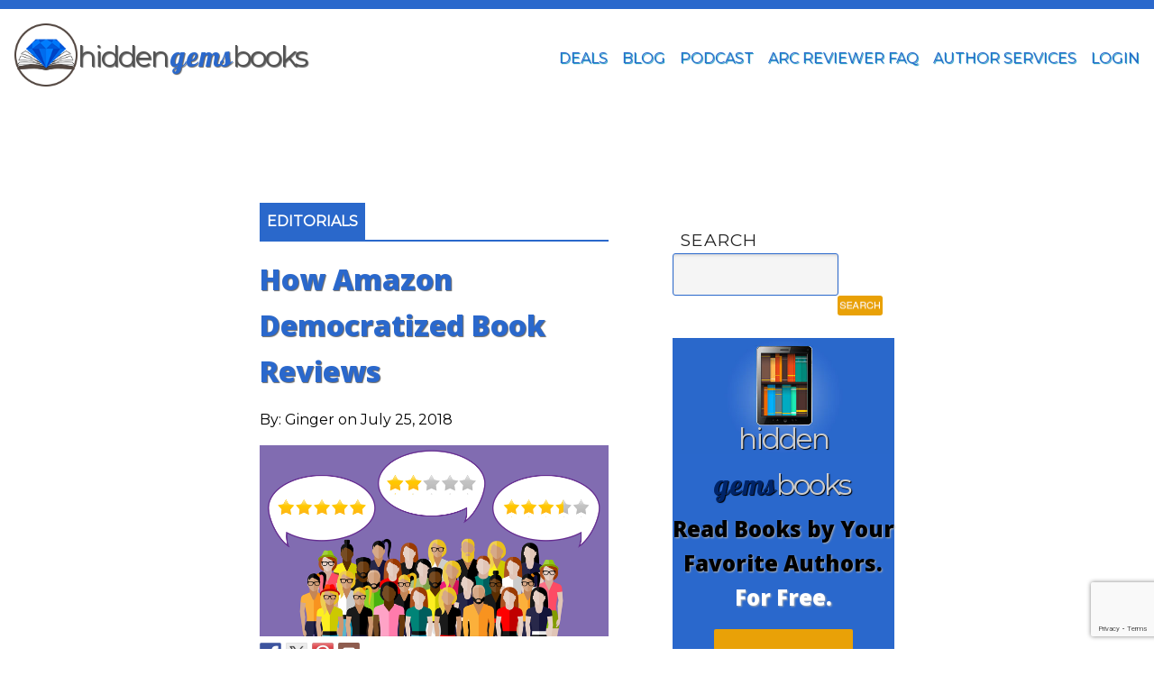

--- FILE ---
content_type: text/html; charset=UTF-8
request_url: https://www.hiddengemsbooks.com/amazon-democratized-book-reviews/
body_size: 31703
content:
<!DOCTYPE html><head><!-- Global site tag (gtag.js) - Google Analytics--><script async src="https://www.googletagmanager.com/gtag/js?id=UA-115470511-1"></script><script>window.dataLayer = window.dataLayer || [];function gtag(){dataLayer.push(arguments);}gtag('js', new Date());gtag('config', 'UA-115470511-1');gtag('config', 'AW-973830228');</script><script>  (adsbygoogle = window.adsbygoogle || []).push({    google_ad_client: "ca-pub-7226943669255629",    enable_page_level_ads: true  });</script><meta charset="UTF-8"><meta name="viewport" content="width=device-width, initial-scale=1"><!--<meta name="p:domain_verify" content="5ed846347f32262a628e16fda606912c"/>--><meta name="p:domain_verify" content="41de5db3df56ad4d3090e3985f40cda4"/><meta name="facebook-domain-verification" content="c1rgs6ndbeox5feuehlrtfog2elisr" /><link rel="profile" href="http://gmpg.org/xfn/11"><link rel="pingback" href="https://www.hiddengemsbooks.com/xmlrpc.php"><link rel="shortcut icon" href="https://www.hiddengemsbooks.com/wp-content/themes/hgbtheme/favicon.ico" /><script src="https://kit.fontawesome.com/57ec300ca4.js" crossorigin="anonymous"></script><!--<script type="text/javascript" src="//ajax.googleapis.com/ajax/libs/jquery/1.11.0/jquery.min.js"></script>--><script type="application/ld+json">      {      "@context": "http://schema.org/",      "@type": "Organization",      "url": "https://www.hiddengemsbooks.com/",      "logo": "https://www.hiddengemsbooks.com/images/hg-logo-g.png"      }    </script><script async src="//pagead2.googlesyndication.com/pagead/js/adsbygoogle.js"></script><meta name="google-site-verification" content="SJFXPNxAgVQ1iTS6vHsAvRjqsJ782w40V8-zrIiePsg" />
<style id="reCAPTCHA-style" >.google-recaptcha-container{display:block;clear:both;}
.google-recaptcha-container iframe{margin:0;}
.google-recaptcha-container .plugin-credits a{text-decoration:underline;}</style>
		<script type="text/javascript">
			var pushreaderemail='';
			var ajaxurl='https://www.hiddengemsbooks.com/wp-admin/admin-ajax.php';
			var loadpushnotification='';
			var notificationpopuppage='';

			
		</script>
		<meta name='robots' content='index, follow, max-image-preview:large, max-snippet:-1, max-video-preview:-1' />
	<style>img:is([sizes="auto" i], [sizes^="auto," i]) { contain-intrinsic-size: 3000px 1500px }</style>
	
	<!-- This site is optimized with the Yoast SEO plugin v21.4 - https://yoast.com/wordpress/plugins/seo/ -->
	<title>How Amazon Democratized Book Reviews - Hidden Gems Book Blog</title>
	<meta name="description" content="Amazon has revolutionized reviews; taking the power from an editorial elite and giving everyone a say. It&#039;s one of the best things to happen to publishing..." />
	<link rel="canonical" href="https://www.hiddengemsbooks.com/amazon-democratized-book-reviews/" />
	<meta property="og:locale" content="en_US" />
	<meta property="og:type" content="article" />
	<meta property="og:title" content="How Amazon Democratized Book Reviews - Hidden Gems Book Blog" />
	<meta property="og:description" content="Amazon has revolutionized reviews; taking the power from an editorial elite and giving everyone a say. It&#039;s one of the best things to happen to publishing..." />
	<meta property="og:url" content="https://www.hiddengemsbooks.com/amazon-democratized-book-reviews/" />
	<meta property="og:site_name" content="HiddenGemsBooks" />
	<meta property="article:publisher" content="https://www.facebook.com/HGBookReviews/" />
	<meta property="article:published_time" content="2018-07-25T08:00:44+00:00" />
	<meta property="article:modified_time" content="2020-08-24T16:23:07+00:00" />
	<meta property="og:image" content="https://www.hiddengemsbooks.com/wp-content/uploads/2018/07/democractize-reviews.png" />
	<meta property="og:image:width" content="768" />
	<meta property="og:image:height" content="420" />
	<meta property="og:image:type" content="image/png" />
	<meta name="author" content="Ginger" />
	<meta name="twitter:card" content="summary_large_image" />
	<meta name="twitter:creator" content="@HiddenGemsBooks" />
	<meta name="twitter:site" content="@HiddenGemsBooks" />
	<meta name="twitter:label1" content="Written by" />
	<meta name="twitter:data1" content="Ginger" />
	<meta name="twitter:label2" content="Est. reading time" />
	<meta name="twitter:data2" content="12 minutes" />
	<script type="application/ld+json" class="yoast-schema-graph">{"@context":"https://schema.org","@graph":[{"@type":"Article","@id":"https://www.hiddengemsbooks.com/amazon-democratized-book-reviews/#article","isPartOf":{"@id":"https://www.hiddengemsbooks.com/amazon-democratized-book-reviews/"},"author":{"name":"Ginger","@id":"https://www.hiddengemsbooks.com/#/schema/person/5e9e9a226d64505293da82ec61ca5a3d"},"headline":"How Amazon Democratized Book Reviews","datePublished":"2018-07-25T08:00:44+00:00","dateModified":"2020-08-24T16:23:07+00:00","mainEntityOfPage":{"@id":"https://www.hiddengemsbooks.com/amazon-democratized-book-reviews/"},"wordCount":2455,"commentCount":3,"publisher":{"@id":"https://www.hiddengemsbooks.com/#organization"},"image":{"@id":"https://www.hiddengemsbooks.com/amazon-democratized-book-reviews/#primaryimage"},"thumbnailUrl":"https://www.hiddengemsbooks.com/wp-content/uploads/2018/07/democractize-reviews.png","keywords":["advance reader copy","arc","book reviewers","book reviews"],"articleSection":["Editorials","For Readers"],"inLanguage":"en-US","potentialAction":[{"@type":"CommentAction","name":"Comment","target":["https://www.hiddengemsbooks.com/amazon-democratized-book-reviews/#respond"]}]},{"@type":"WebPage","@id":"https://www.hiddengemsbooks.com/amazon-democratized-book-reviews/","url":"https://www.hiddengemsbooks.com/amazon-democratized-book-reviews/","name":"How Amazon Democratized Book Reviews - Hidden Gems Book Blog","isPartOf":{"@id":"https://www.hiddengemsbooks.com/#website"},"primaryImageOfPage":{"@id":"https://www.hiddengemsbooks.com/amazon-democratized-book-reviews/#primaryimage"},"image":{"@id":"https://www.hiddengemsbooks.com/amazon-democratized-book-reviews/#primaryimage"},"thumbnailUrl":"https://www.hiddengemsbooks.com/wp-content/uploads/2018/07/democractize-reviews.png","datePublished":"2018-07-25T08:00:44+00:00","dateModified":"2020-08-24T16:23:07+00:00","description":"Amazon has revolutionized reviews; taking the power from an editorial elite and giving everyone a say. It's one of the best things to happen to publishing...","breadcrumb":{"@id":"https://www.hiddengemsbooks.com/amazon-democratized-book-reviews/#breadcrumb"},"inLanguage":"en-US","potentialAction":[{"@type":"ReadAction","target":["https://www.hiddengemsbooks.com/amazon-democratized-book-reviews/"]}]},{"@type":"ImageObject","inLanguage":"en-US","@id":"https://www.hiddengemsbooks.com/amazon-democratized-book-reviews/#primaryimage","url":"https://www.hiddengemsbooks.com/wp-content/uploads/2018/07/democractize-reviews.png","contentUrl":"https://www.hiddengemsbooks.com/wp-content/uploads/2018/07/democractize-reviews.png","width":768,"height":420,"caption":"democractize-reviews"},{"@type":"BreadcrumbList","@id":"https://www.hiddengemsbooks.com/amazon-democratized-book-reviews/#breadcrumb","itemListElement":[{"@type":"ListItem","position":1,"name":"Home","item":"https://www.hiddengemsbooks.com/"},{"@type":"ListItem","position":2,"name":"How Amazon Democratized Book Reviews"}]},{"@type":"WebSite","@id":"https://www.hiddengemsbooks.com/#website","url":"https://www.hiddengemsbooks.com/","name":"HiddenGemsBooks","description":"ARC Book Reviews and Author Services","publisher":{"@id":"https://www.hiddengemsbooks.com/#organization"},"potentialAction":[{"@type":"SearchAction","target":{"@type":"EntryPoint","urlTemplate":"https://www.hiddengemsbooks.com/?s={search_term_string}"},"query-input":"required name=search_term_string"}],"inLanguage":"en-US"},{"@type":"Organization","@id":"https://www.hiddengemsbooks.com/#organization","name":"Hidden Gems Books","url":"https://www.hiddengemsbooks.com/","logo":{"@type":"ImageObject","inLanguage":"en-US","@id":"https://www.hiddengemsbooks.com/#/schema/logo/image/","url":"https://www.hiddengemsbooks.com/wp-content/uploads/2019/10/hg-logo-g.jpg","contentUrl":"https://www.hiddengemsbooks.com/wp-content/uploads/2019/10/hg-logo-g.jpg","width":250,"height":250,"caption":"Hidden Gems Books"},"image":{"@id":"https://www.hiddengemsbooks.com/#/schema/logo/image/"},"sameAs":["https://www.facebook.com/HGBookReviews/","https://twitter.com/HiddenGemsBooks","https://www.instagram.com/hgbooks","https://www.pinterest.com/hgromance/","https://www.youtube.com/channel/UCOx4tHWIgWSJtYbdg8BdcHA"]},{"@type":"Person","@id":"https://www.hiddengemsbooks.com/#/schema/person/5e9e9a226d64505293da82ec61ca5a3d","name":"Ginger"}]}</script>
	<!-- / Yoast SEO plugin. -->


<link rel='dns-prefetch' href='//code.jquery.com' />
<link rel='dns-prefetch' href='//vjs.zencdn.net' />
<link rel='dns-prefetch' href='//www.gstatic.com' />
<link rel='dns-prefetch' href='//www.google.com' />
<link rel='dns-prefetch' href='//fonts.googleapis.com' />
<link rel='dns-prefetch' href='//maxcdn.bootstrapcdn.com' />
<link rel="alternate" type="application/rss+xml" title="HiddenGemsBooks &raquo; Feed" href="https://www.hiddengemsbooks.com/feed/" />
<link rel="alternate" type="application/rss+xml" title="HiddenGemsBooks &raquo; Comments Feed" href="https://www.hiddengemsbooks.com/comments/feed/" />
<link rel="alternate" type="application/rss+xml" title="HiddenGemsBooks &raquo; How Amazon Democratized Book Reviews Comments Feed" href="https://www.hiddengemsbooks.com/amazon-democratized-book-reviews/feed/" />
<script type="text/javascript">
/* <![CDATA[ */
window._wpemojiSettings = {"baseUrl":"https:\/\/s.w.org\/images\/core\/emoji\/16.0.1\/72x72\/","ext":".png","svgUrl":"https:\/\/s.w.org\/images\/core\/emoji\/16.0.1\/svg\/","svgExt":".svg","source":{"concatemoji":"https:\/\/www.hiddengemsbooks.com\/wp-includes\/js\/wp-emoji-release.min.js?ver=6.8.3"}};
/*! This file is auto-generated */
!function(s,n){var o,i,e;function c(e){try{var t={supportTests:e,timestamp:(new Date).valueOf()};sessionStorage.setItem(o,JSON.stringify(t))}catch(e){}}function p(e,t,n){e.clearRect(0,0,e.canvas.width,e.canvas.height),e.fillText(t,0,0);var t=new Uint32Array(e.getImageData(0,0,e.canvas.width,e.canvas.height).data),a=(e.clearRect(0,0,e.canvas.width,e.canvas.height),e.fillText(n,0,0),new Uint32Array(e.getImageData(0,0,e.canvas.width,e.canvas.height).data));return t.every(function(e,t){return e===a[t]})}function u(e,t){e.clearRect(0,0,e.canvas.width,e.canvas.height),e.fillText(t,0,0);for(var n=e.getImageData(16,16,1,1),a=0;a<n.data.length;a++)if(0!==n.data[a])return!1;return!0}function f(e,t,n,a){switch(t){case"flag":return n(e,"\ud83c\udff3\ufe0f\u200d\u26a7\ufe0f","\ud83c\udff3\ufe0f\u200b\u26a7\ufe0f")?!1:!n(e,"\ud83c\udde8\ud83c\uddf6","\ud83c\udde8\u200b\ud83c\uddf6")&&!n(e,"\ud83c\udff4\udb40\udc67\udb40\udc62\udb40\udc65\udb40\udc6e\udb40\udc67\udb40\udc7f","\ud83c\udff4\u200b\udb40\udc67\u200b\udb40\udc62\u200b\udb40\udc65\u200b\udb40\udc6e\u200b\udb40\udc67\u200b\udb40\udc7f");case"emoji":return!a(e,"\ud83e\udedf")}return!1}function g(e,t,n,a){var r="undefined"!=typeof WorkerGlobalScope&&self instanceof WorkerGlobalScope?new OffscreenCanvas(300,150):s.createElement("canvas"),o=r.getContext("2d",{willReadFrequently:!0}),i=(o.textBaseline="top",o.font="600 32px Arial",{});return e.forEach(function(e){i[e]=t(o,e,n,a)}),i}function t(e){var t=s.createElement("script");t.src=e,t.defer=!0,s.head.appendChild(t)}"undefined"!=typeof Promise&&(o="wpEmojiSettingsSupports",i=["flag","emoji"],n.supports={everything:!0,everythingExceptFlag:!0},e=new Promise(function(e){s.addEventListener("DOMContentLoaded",e,{once:!0})}),new Promise(function(t){var n=function(){try{var e=JSON.parse(sessionStorage.getItem(o));if("object"==typeof e&&"number"==typeof e.timestamp&&(new Date).valueOf()<e.timestamp+604800&&"object"==typeof e.supportTests)return e.supportTests}catch(e){}return null}();if(!n){if("undefined"!=typeof Worker&&"undefined"!=typeof OffscreenCanvas&&"undefined"!=typeof URL&&URL.createObjectURL&&"undefined"!=typeof Blob)try{var e="postMessage("+g.toString()+"("+[JSON.stringify(i),f.toString(),p.toString(),u.toString()].join(",")+"));",a=new Blob([e],{type:"text/javascript"}),r=new Worker(URL.createObjectURL(a),{name:"wpTestEmojiSupports"});return void(r.onmessage=function(e){c(n=e.data),r.terminate(),t(n)})}catch(e){}c(n=g(i,f,p,u))}t(n)}).then(function(e){for(var t in e)n.supports[t]=e[t],n.supports.everything=n.supports.everything&&n.supports[t],"flag"!==t&&(n.supports.everythingExceptFlag=n.supports.everythingExceptFlag&&n.supports[t]);n.supports.everythingExceptFlag=n.supports.everythingExceptFlag&&!n.supports.flag,n.DOMReady=!1,n.readyCallback=function(){n.DOMReady=!0}}).then(function(){return e}).then(function(){var e;n.supports.everything||(n.readyCallback(),(e=n.source||{}).concatemoji?t(e.concatemoji):e.wpemoji&&e.twemoji&&(t(e.twemoji),t(e.wpemoji)))}))}((window,document),window._wpemojiSettings);
/* ]]> */
</script>
<link rel='stylesheet' id='arcade-styles-css' href='https://www.hiddengemsbooks.com/wp-content/plugins/arcade/css/arcade-styles.css?ver=6.8.3' type='text/css' media='all' />
<link rel='stylesheet' id='style-css' href='https://www.hiddengemsbooks.com/wp-content/plugins/arcade/css/style.css?ver=6.8.3' type='text/css' media='all' />
<link rel='stylesheet' id='hgaudit-styles-css' href='https://www.hiddengemsbooks.com/wp-content/plugins/hg-audit/css/hgaudit-styles.css?ver=6.8.3' type='text/css' media='all' />
<link rel='stylesheet' id='hgbar-styles-css' href='https://www.hiddengemsbooks.com/wp-content/plugins/hgb-author-resources/css/hgbar.css?ver=6.8.3' type='text/css' media='all' />
<link rel='stylesheet' id='hiddengemsbooks-styles-css' href='https://www.hiddengemsbooks.com/wp-content/plugins/hiddengemsbooks/css/hgbstyles.css?ver=563730' type='text/css' media='all' />
<link rel='stylesheet' id='hiddengemsbooks-styles-token-input-css' href='https://www.hiddengemsbooks.com/wp-content/plugins/hiddengemsbooks/css/token-input.css?ver=6.8.3' type='text/css' media='all' />
<link rel='stylesheet' id='hiddengemsbooks-styles-token-input-facebook-css' href='https://www.hiddengemsbooks.com/wp-content/plugins/hiddengemsbooks/css/token-input-facebook.css?ver=6.8.3' type='text/css' media='all' />
<link rel='stylesheet' id='hiddengemsbooks-styles-token-input-facebook-mac-css' href='https://www.hiddengemsbooks.com/wp-content/plugins/hiddengemsbooks/css/token-input-mac.css?ver=6.8.3' type='text/css' media='all' />
<link rel='stylesheet' id='hiddengemsbooks-videojs-css-css' href='https://vjs.zencdn.net/8.16.1/video-js.css?ver=6.8.3' type='text/css' media='all' />
<link rel='stylesheet' id='hiddengemsbooks-style-css' href='https://www.hiddengemsbooks.com/wp-content/themes/hgbtheme/style.css?ver=202312' type='text/css' media='all' />
<link rel='stylesheet' id='hg-custom-login-css' href='https://www.hiddengemsbooks.com/wp-content/themes/hgbtheme/login-form-styles.css?ver=6.8.3' type='text/css' media='all' />
<link rel='stylesheet' id='hiddengemsbooks-type-css' href='https://fonts.googleapis.com/css?family=Galada%7CMontserrat%7COpen+Sans%3A800%7CPT+Serif&#038;ver=6.8.3' type='text/css' media='all' />
<link rel='stylesheet' id='load-fa-css' href='https://maxcdn.bootstrapcdn.com/font-awesome/4.6.3/css/font-awesome.min.css?ver=6.8.3' type='text/css' media='all' />
<style id='wp-emoji-styles-inline-css' type='text/css'>

	img.wp-smiley, img.emoji {
		display: inline !important;
		border: none !important;
		box-shadow: none !important;
		height: 1em !important;
		width: 1em !important;
		margin: 0 0.07em !important;
		vertical-align: -0.1em !important;
		background: none !important;
		padding: 0 !important;
	}
</style>
<link rel='stylesheet' id='wp-block-library-css' href='https://www.hiddengemsbooks.com/wp-includes/css/dist/block-library/style.min.css?ver=6.8.3' type='text/css' media='all' />
<style id='classic-theme-styles-inline-css' type='text/css'>
/*! This file is auto-generated */
.wp-block-button__link{color:#fff;background-color:#32373c;border-radius:9999px;box-shadow:none;text-decoration:none;padding:calc(.667em + 2px) calc(1.333em + 2px);font-size:1.125em}.wp-block-file__button{background:#32373c;color:#fff;text-decoration:none}
</style>
<link rel='stylesheet' id='wc-blocks-vendors-style-css' href='https://www.hiddengemsbooks.com/wp-content/plugins/woocommerce/packages/woocommerce-blocks/build/wc-blocks-vendors-style.css?ver=9.8.4' type='text/css' media='all' />
<link rel='stylesheet' id='wc-blocks-style-css' href='https://www.hiddengemsbooks.com/wp-content/plugins/woocommerce/packages/woocommerce-blocks/build/wc-blocks-style.css?ver=9.8.4' type='text/css' media='all' />
<style id='global-styles-inline-css' type='text/css'>
:root{--wp--preset--aspect-ratio--square: 1;--wp--preset--aspect-ratio--4-3: 4/3;--wp--preset--aspect-ratio--3-4: 3/4;--wp--preset--aspect-ratio--3-2: 3/2;--wp--preset--aspect-ratio--2-3: 2/3;--wp--preset--aspect-ratio--16-9: 16/9;--wp--preset--aspect-ratio--9-16: 9/16;--wp--preset--color--black: #000000;--wp--preset--color--cyan-bluish-gray: #abb8c3;--wp--preset--color--white: #ffffff;--wp--preset--color--pale-pink: #f78da7;--wp--preset--color--vivid-red: #cf2e2e;--wp--preset--color--luminous-vivid-orange: #ff6900;--wp--preset--color--luminous-vivid-amber: #fcb900;--wp--preset--color--light-green-cyan: #7bdcb5;--wp--preset--color--vivid-green-cyan: #00d084;--wp--preset--color--pale-cyan-blue: #8ed1fc;--wp--preset--color--vivid-cyan-blue: #0693e3;--wp--preset--color--vivid-purple: #9b51e0;--wp--preset--gradient--vivid-cyan-blue-to-vivid-purple: linear-gradient(135deg,rgba(6,147,227,1) 0%,rgb(155,81,224) 100%);--wp--preset--gradient--light-green-cyan-to-vivid-green-cyan: linear-gradient(135deg,rgb(122,220,180) 0%,rgb(0,208,130) 100%);--wp--preset--gradient--luminous-vivid-amber-to-luminous-vivid-orange: linear-gradient(135deg,rgba(252,185,0,1) 0%,rgba(255,105,0,1) 100%);--wp--preset--gradient--luminous-vivid-orange-to-vivid-red: linear-gradient(135deg,rgba(255,105,0,1) 0%,rgb(207,46,46) 100%);--wp--preset--gradient--very-light-gray-to-cyan-bluish-gray: linear-gradient(135deg,rgb(238,238,238) 0%,rgb(169,184,195) 100%);--wp--preset--gradient--cool-to-warm-spectrum: linear-gradient(135deg,rgb(74,234,220) 0%,rgb(151,120,209) 20%,rgb(207,42,186) 40%,rgb(238,44,130) 60%,rgb(251,105,98) 80%,rgb(254,248,76) 100%);--wp--preset--gradient--blush-light-purple: linear-gradient(135deg,rgb(255,206,236) 0%,rgb(152,150,240) 100%);--wp--preset--gradient--blush-bordeaux: linear-gradient(135deg,rgb(254,205,165) 0%,rgb(254,45,45) 50%,rgb(107,0,62) 100%);--wp--preset--gradient--luminous-dusk: linear-gradient(135deg,rgb(255,203,112) 0%,rgb(199,81,192) 50%,rgb(65,88,208) 100%);--wp--preset--gradient--pale-ocean: linear-gradient(135deg,rgb(255,245,203) 0%,rgb(182,227,212) 50%,rgb(51,167,181) 100%);--wp--preset--gradient--electric-grass: linear-gradient(135deg,rgb(202,248,128) 0%,rgb(113,206,126) 100%);--wp--preset--gradient--midnight: linear-gradient(135deg,rgb(2,3,129) 0%,rgb(40,116,252) 100%);--wp--preset--font-size--small: 13px;--wp--preset--font-size--medium: 20px;--wp--preset--font-size--large: 36px;--wp--preset--font-size--x-large: 42px;--wp--preset--spacing--20: 0.44rem;--wp--preset--spacing--30: 0.67rem;--wp--preset--spacing--40: 1rem;--wp--preset--spacing--50: 1.5rem;--wp--preset--spacing--60: 2.25rem;--wp--preset--spacing--70: 3.38rem;--wp--preset--spacing--80: 5.06rem;--wp--preset--shadow--natural: 6px 6px 9px rgba(0, 0, 0, 0.2);--wp--preset--shadow--deep: 12px 12px 50px rgba(0, 0, 0, 0.4);--wp--preset--shadow--sharp: 6px 6px 0px rgba(0, 0, 0, 0.2);--wp--preset--shadow--outlined: 6px 6px 0px -3px rgba(255, 255, 255, 1), 6px 6px rgba(0, 0, 0, 1);--wp--preset--shadow--crisp: 6px 6px 0px rgba(0, 0, 0, 1);}:where(.is-layout-flex){gap: 0.5em;}:where(.is-layout-grid){gap: 0.5em;}body .is-layout-flex{display: flex;}.is-layout-flex{flex-wrap: wrap;align-items: center;}.is-layout-flex > :is(*, div){margin: 0;}body .is-layout-grid{display: grid;}.is-layout-grid > :is(*, div){margin: 0;}:where(.wp-block-columns.is-layout-flex){gap: 2em;}:where(.wp-block-columns.is-layout-grid){gap: 2em;}:where(.wp-block-post-template.is-layout-flex){gap: 1.25em;}:where(.wp-block-post-template.is-layout-grid){gap: 1.25em;}.has-black-color{color: var(--wp--preset--color--black) !important;}.has-cyan-bluish-gray-color{color: var(--wp--preset--color--cyan-bluish-gray) !important;}.has-white-color{color: var(--wp--preset--color--white) !important;}.has-pale-pink-color{color: var(--wp--preset--color--pale-pink) !important;}.has-vivid-red-color{color: var(--wp--preset--color--vivid-red) !important;}.has-luminous-vivid-orange-color{color: var(--wp--preset--color--luminous-vivid-orange) !important;}.has-luminous-vivid-amber-color{color: var(--wp--preset--color--luminous-vivid-amber) !important;}.has-light-green-cyan-color{color: var(--wp--preset--color--light-green-cyan) !important;}.has-vivid-green-cyan-color{color: var(--wp--preset--color--vivid-green-cyan) !important;}.has-pale-cyan-blue-color{color: var(--wp--preset--color--pale-cyan-blue) !important;}.has-vivid-cyan-blue-color{color: var(--wp--preset--color--vivid-cyan-blue) !important;}.has-vivid-purple-color{color: var(--wp--preset--color--vivid-purple) !important;}.has-black-background-color{background-color: var(--wp--preset--color--black) !important;}.has-cyan-bluish-gray-background-color{background-color: var(--wp--preset--color--cyan-bluish-gray) !important;}.has-white-background-color{background-color: var(--wp--preset--color--white) !important;}.has-pale-pink-background-color{background-color: var(--wp--preset--color--pale-pink) !important;}.has-vivid-red-background-color{background-color: var(--wp--preset--color--vivid-red) !important;}.has-luminous-vivid-orange-background-color{background-color: var(--wp--preset--color--luminous-vivid-orange) !important;}.has-luminous-vivid-amber-background-color{background-color: var(--wp--preset--color--luminous-vivid-amber) !important;}.has-light-green-cyan-background-color{background-color: var(--wp--preset--color--light-green-cyan) !important;}.has-vivid-green-cyan-background-color{background-color: var(--wp--preset--color--vivid-green-cyan) !important;}.has-pale-cyan-blue-background-color{background-color: var(--wp--preset--color--pale-cyan-blue) !important;}.has-vivid-cyan-blue-background-color{background-color: var(--wp--preset--color--vivid-cyan-blue) !important;}.has-vivid-purple-background-color{background-color: var(--wp--preset--color--vivid-purple) !important;}.has-black-border-color{border-color: var(--wp--preset--color--black) !important;}.has-cyan-bluish-gray-border-color{border-color: var(--wp--preset--color--cyan-bluish-gray) !important;}.has-white-border-color{border-color: var(--wp--preset--color--white) !important;}.has-pale-pink-border-color{border-color: var(--wp--preset--color--pale-pink) !important;}.has-vivid-red-border-color{border-color: var(--wp--preset--color--vivid-red) !important;}.has-luminous-vivid-orange-border-color{border-color: var(--wp--preset--color--luminous-vivid-orange) !important;}.has-luminous-vivid-amber-border-color{border-color: var(--wp--preset--color--luminous-vivid-amber) !important;}.has-light-green-cyan-border-color{border-color: var(--wp--preset--color--light-green-cyan) !important;}.has-vivid-green-cyan-border-color{border-color: var(--wp--preset--color--vivid-green-cyan) !important;}.has-pale-cyan-blue-border-color{border-color: var(--wp--preset--color--pale-cyan-blue) !important;}.has-vivid-cyan-blue-border-color{border-color: var(--wp--preset--color--vivid-cyan-blue) !important;}.has-vivid-purple-border-color{border-color: var(--wp--preset--color--vivid-purple) !important;}.has-vivid-cyan-blue-to-vivid-purple-gradient-background{background: var(--wp--preset--gradient--vivid-cyan-blue-to-vivid-purple) !important;}.has-light-green-cyan-to-vivid-green-cyan-gradient-background{background: var(--wp--preset--gradient--light-green-cyan-to-vivid-green-cyan) !important;}.has-luminous-vivid-amber-to-luminous-vivid-orange-gradient-background{background: var(--wp--preset--gradient--luminous-vivid-amber-to-luminous-vivid-orange) !important;}.has-luminous-vivid-orange-to-vivid-red-gradient-background{background: var(--wp--preset--gradient--luminous-vivid-orange-to-vivid-red) !important;}.has-very-light-gray-to-cyan-bluish-gray-gradient-background{background: var(--wp--preset--gradient--very-light-gray-to-cyan-bluish-gray) !important;}.has-cool-to-warm-spectrum-gradient-background{background: var(--wp--preset--gradient--cool-to-warm-spectrum) !important;}.has-blush-light-purple-gradient-background{background: var(--wp--preset--gradient--blush-light-purple) !important;}.has-blush-bordeaux-gradient-background{background: var(--wp--preset--gradient--blush-bordeaux) !important;}.has-luminous-dusk-gradient-background{background: var(--wp--preset--gradient--luminous-dusk) !important;}.has-pale-ocean-gradient-background{background: var(--wp--preset--gradient--pale-ocean) !important;}.has-electric-grass-gradient-background{background: var(--wp--preset--gradient--electric-grass) !important;}.has-midnight-gradient-background{background: var(--wp--preset--gradient--midnight) !important;}.has-small-font-size{font-size: var(--wp--preset--font-size--small) !important;}.has-medium-font-size{font-size: var(--wp--preset--font-size--medium) !important;}.has-large-font-size{font-size: var(--wp--preset--font-size--large) !important;}.has-x-large-font-size{font-size: var(--wp--preset--font-size--x-large) !important;}
:where(.wp-block-post-template.is-layout-flex){gap: 1.25em;}:where(.wp-block-post-template.is-layout-grid){gap: 1.25em;}
:where(.wp-block-columns.is-layout-flex){gap: 2em;}:where(.wp-block-columns.is-layout-grid){gap: 2em;}
:root :where(.wp-block-pullquote){font-size: 1.5em;line-height: 1.6;}
</style>
<link rel='stylesheet' id='contact-form-7-css' href='https://www.hiddengemsbooks.com/wp-content/plugins/contact-form-7/includes/css/styles.css?ver=5.8.7' type='text/css' media='all' />
<link rel='stylesheet' id='follow-up-emails-css' href='https://www.hiddengemsbooks.com/wp-content/plugins/woocommerce-follow-up-emails/templates/followups.css?ver=4.9.17' type='text/css' media='all' />
<link rel='stylesheet' id='woocommerce-layout-css' href='https://www.hiddengemsbooks.com/wp-content/plugins/woocommerce/assets/css/woocommerce-layout.css?ver=7.6.0' type='text/css' media='all' />
<link rel='stylesheet' id='woocommerce-smallscreen-css' href='https://www.hiddengemsbooks.com/wp-content/plugins/woocommerce/assets/css/woocommerce-smallscreen.css?ver=7.6.0' type='text/css' media='only screen and (max-width: 768px)' />
<link rel='stylesheet' id='woocommerce-general-css' href='https://www.hiddengemsbooks.com/wp-content/plugins/woocommerce/assets/css/woocommerce.css?ver=7.6.0' type='text/css' media='all' />
<style id='woocommerce-inline-inline-css' type='text/css'>
.woocommerce form .form-row .required { visibility: visible; }
</style>
<link rel='stylesheet' id='if-menu-site-css-css' href='https://www.hiddengemsbooks.com/wp-content/plugins/if-menu/assets/if-menu-site.css?ver=6.8.3' type='text/css' media='all' />
<link rel='stylesheet' id='jquery-ui-style-css' href='https://www.hiddengemsbooks.com/wp-content/plugins/woocommerce-bookings/dist/css/jquery-ui-styles.css?ver=1.11.4-wc-bookings.1.15.49' type='text/css' media='all' />
<link rel='stylesheet' id='wc-bookings-styles-css' href='https://www.hiddengemsbooks.com/wp-content/plugins/woocommerce-bookings/dist/css/frontend.css?ver=1.15.49' type='text/css' media='all' />
<link rel='stylesheet' id='griwpc-recaptcha-style-css' href='https://www.hiddengemsbooks.com/wp-content/plugins/recaptcha-in-wp-comments-form/css/recaptcha.css?ver=9.1.2' type='text/css' media='all' />
<style id='griwpc-recaptcha-style-inline-css' type='text/css'>
.google-recaptcha-container{display:block;clear:both;}
.google-recaptcha-container iframe{margin:0;}
.google-recaptcha-container .plugin-credits a{text-decoration:underline;}
</style>
<link rel='stylesheet' id='dashicons-css' href='https://www.hiddengemsbooks.com/wp-includes/css/dashicons.min.css?ver=6.8.3' type='text/css' media='all' />
<link rel='stylesheet' id='acf-global-css' href='https://www.hiddengemsbooks.com/wp-content/plugins/advanced-custom-fields-pro/assets/build/css/acf-global.min.css?ver=6.3.11' type='text/css' media='all' />
<link rel='stylesheet' id='acf-input-css' href='https://www.hiddengemsbooks.com/wp-content/plugins/advanced-custom-fields-pro/assets/build/css/acf-input.min.css?ver=6.3.11' type='text/css' media='all' />
<link rel='stylesheet' id='acf-pro-input-css' href='https://www.hiddengemsbooks.com/wp-content/plugins/advanced-custom-fields-pro/assets/build/css/pro/acf-pro-input.min.css?ver=6.3.11' type='text/css' media='all' />
<link rel='stylesheet' id='select2-css' href='https://www.hiddengemsbooks.com/wp-content/plugins/woocommerce/assets/css/select2.css?ver=7.6.0' type='text/css' media='all' />
<link rel='stylesheet' id='acf-datepicker-css' href='https://www.hiddengemsbooks.com/wp-content/plugins/advanced-custom-fields-pro/assets/inc/datepicker/jquery-ui.min.css?ver=1.11.4' type='text/css' media='all' />
<link rel='stylesheet' id='acf-timepicker-css' href='https://www.hiddengemsbooks.com/wp-content/plugins/advanced-custom-fields-pro/assets/inc/timepicker/jquery-ui-timepicker-addon.min.css?ver=1.6.1' type='text/css' media='all' />
<link rel='stylesheet' id='wp-color-picker-css' href='https://www.hiddengemsbooks.com/wp-admin/css/color-picker.min.css?ver=6.8.3' type='text/css' media='all' />
<script type="text/javascript" src="https://www.hiddengemsbooks.com/wp-includes/js/jquery/jquery.min.js?ver=3.7.1" id="jquery-core-js"></script>
<script type="text/javascript" src="https://www.hiddengemsbooks.com/wp-includes/js/jquery/jquery-migrate.min.js?ver=3.4.1" id="jquery-migrate-js"></script>
<script type="text/javascript" src="https://www.hiddengemsbooks.com/wp-includes/js/jquery/ui/core.min.js?ver=1.13.3" id="jquery-ui-core-js"></script>
<script type="text/javascript" src="https://www.hiddengemsbooks.com/wp-includes/js/jquery/ui/datepicker.min.js?ver=1.13.3" id="jquery-ui-datepicker-js"></script>
<script type="text/javascript" id="jquery-ui-datepicker-js-after">
/* <![CDATA[ */
jQuery(function(jQuery){jQuery.datepicker.setDefaults({"closeText":"Close","currentText":"Today","monthNames":["January","February","March","April","May","June","July","August","September","October","November","December"],"monthNamesShort":["Jan","Feb","Mar","Apr","May","Jun","Jul","Aug","Sep","Oct","Nov","Dec"],"nextText":"Next","prevText":"Previous","dayNames":["Sunday","Monday","Tuesday","Wednesday","Thursday","Friday","Saturday"],"dayNamesShort":["Sun","Mon","Tue","Wed","Thu","Fri","Sat"],"dayNamesMin":["S","M","T","W","T","F","S"],"dateFormat":"MM d, yy","firstDay":0,"isRTL":false});});
/* ]]> */
</script>
<script type="text/javascript" src="https://www.hiddengemsbooks.com/wp-includes/js/jquery/ui/mouse.min.js?ver=1.13.3" id="jquery-ui-mouse-js"></script>
<script type="text/javascript" src="https://www.hiddengemsbooks.com/wp-includes/js/jquery/ui/resizable.min.js?ver=1.13.3" id="jquery-ui-resizable-js"></script>
<script type="text/javascript" src="https://www.hiddengemsbooks.com/wp-includes/js/jquery/ui/draggable.min.js?ver=1.13.3" id="jquery-ui-draggable-js"></script>
<script type="text/javascript" src="https://www.hiddengemsbooks.com/wp-content/plugins/hiddengemsbooks//assets/js/frontend/checkout.js?ver=2" id="lou-acf-checkout-js"></script>
<script type="text/javascript" src="https://www.gstatic.com/firebasejs/8.6.8/firebase.js?ver=6.8.3" id="firebasejs-js"></script>
<script type="text/javascript" id="fue-account-subscriptions-js-extra">
/* <![CDATA[ */
var FUE = {"ajaxurl":"https:\/\/www.hiddengemsbooks.com\/wp-admin\/admin-ajax.php","ajax_loader":"https:\/\/www.hiddengemsbooks.com\/wp-content\/plugins\/woocommerce-follow-up-emails\/templates\/images\/ajax-loader.gif"};
/* ]]> */
</script>
<script type="text/javascript" src="https://www.hiddengemsbooks.com/wp-content/plugins/woocommerce-follow-up-emails/templates/js/fue-account-subscriptions.js?ver=4.9.17" id="fue-account-subscriptions-js"></script>
<script type="text/javascript" src="https://www.hiddengemsbooks.com/wp-includes/js/jquery/ui/sortable.min.js?ver=1.13.3" id="jquery-ui-sortable-js"></script>
<script type="text/javascript" src="https://www.hiddengemsbooks.com/wp-content/plugins/advanced-custom-fields-pro/assets/build/js/acf.min.js?ver=6.3.11" id="acf-js"></script>
<script type="text/javascript" src="https://www.hiddengemsbooks.com/wp-includes/js/dist/dom-ready.min.js?ver=f77871ff7694fffea381" id="wp-dom-ready-js"></script>
<script type="text/javascript" src="https://www.hiddengemsbooks.com/wp-includes/js/dist/hooks.min.js?ver=4d63a3d491d11ffd8ac6" id="wp-hooks-js"></script>
<script type="text/javascript" src="https://www.hiddengemsbooks.com/wp-includes/js/dist/i18n.min.js?ver=5e580eb46a90c2b997e6" id="wp-i18n-js"></script>
<script type="text/javascript" id="wp-i18n-js-after">
/* <![CDATA[ */
wp.i18n.setLocaleData( { 'text direction\u0004ltr': [ 'ltr' ] } );
/* ]]> */
</script>
<script type="text/javascript" src="https://www.hiddengemsbooks.com/wp-includes/js/dist/a11y.min.js?ver=3156534cc54473497e14" id="wp-a11y-js"></script>
<script type="text/javascript" src="https://www.hiddengemsbooks.com/wp-content/plugins/advanced-custom-fields-pro/assets/build/js/acf-input.min.js?ver=6.3.11" id="acf-input-js"></script>
<script type="text/javascript" src="https://www.hiddengemsbooks.com/wp-content/plugins/advanced-custom-fields-pro/assets/build/js/pro/acf-pro-input.min.js?ver=6.3.11" id="acf-pro-input-js"></script>
<script type="text/javascript" src="https://www.hiddengemsbooks.com/wp-content/plugins/advanced-custom-fields-pro/assets/build/js/pro/acf-pro-ui-options-page.min.js?ver=6.3.11" id="acf-pro-ui-options-page-js"></script>
<script type="text/javascript" src="https://www.hiddengemsbooks.com/wp-content/plugins/advanced-custom-fields-pro/assets/inc/timepicker/jquery-ui-timepicker-addon.min.js?ver=1.6.1" id="acf-timepicker-js"></script>
<script type="text/javascript" src="https://www.hiddengemsbooks.com/wp-includes/js/jquery/ui/slider.min.js?ver=1.13.3" id="jquery-ui-slider-js"></script>
<script type="text/javascript" src="https://www.hiddengemsbooks.com/wp-includes/js/jquery/jquery.ui.touch-punch.js?ver=0.2.2" id="jquery-touch-punch-js"></script>
<script type="text/javascript" src="https://www.hiddengemsbooks.com/wp-admin/js/iris.min.js?ver=1.0.7" id="iris-js"></script>
<script type="text/javascript" src="https://www.hiddengemsbooks.com/wp-admin/js/color-picker.min.js?ver=6.8.3" id="wp-color-picker-js"></script>
<script type="text/javascript" src="https://www.hiddengemsbooks.com/wp-content/plugins/advanced-custom-fields-pro/assets/inc/color-picker-alpha/wp-color-picker-alpha.js?ver=3.0.0" id="acf-color-picker-alpha-js"></script>
<link rel="https://api.w.org/" href="https://www.hiddengemsbooks.com/wp-json/" /><link rel="alternate" title="JSON" type="application/json" href="https://www.hiddengemsbooks.com/wp-json/wp/v2/posts/8066742" /><link rel="EditURI" type="application/rsd+xml" title="RSD" href="https://www.hiddengemsbooks.com/xmlrpc.php?rsd" />
<meta name="generator" content="WordPress 6.8.3" />
<meta name="generator" content="WooCommerce 7.6.0" />
<link rel='shortlink' href='https://www.hiddengemsbooks.com/?p=8066742' />
<link rel="alternate" title="oEmbed (JSON)" type="application/json+oembed" href="https://www.hiddengemsbooks.com/wp-json/oembed/1.0/embed?url=https%3A%2F%2Fwww.hiddengemsbooks.com%2Famazon-democratized-book-reviews%2F" />
<link rel="alternate" title="oEmbed (XML)" type="text/xml+oembed" href="https://www.hiddengemsbooks.com/wp-json/oembed/1.0/embed?url=https%3A%2F%2Fwww.hiddengemsbooks.com%2Famazon-democratized-book-reviews%2F&#038;format=xml" />
		    <div class="fullscreenoverlay"></div>
			<div class="shownotificationbar">
				<div class="notificationleft">
					<img src="/wp-content/themes/hgbtheme/images/logo.png">
				</div>

				<div class="notificationright">
					<b>Please subscribe to our notifications</b>
					<p>
						As our email reminders often get missed or filtered, we would like to send you notifications about new sign ups, books you've been selected to read and missing reader forms. After clicking CONTINUE, click ALLOW on the next popup to enable these. You can always change your mind later, or modify which notifications you receive.
					</p>

					<p style="text-align: right;">
						<a href="#" id="allownotification">Continue</a>
					</p>
				</div>
			</div>
			<link rel="manifest" href="/manifest.json/">
			<style type="text/css">
				.shownotificationbar{
					width: 495px;
				    /*height: 155px;*/
				    border: 1px solid;
				    position: fixed;
				    z-index: 9999999;
				    background-color: #f9f9f9;
				    padding: 0.5em;
				    display: none;
				    top: 20px;
				    box-shadow: 3px 3px 6px #fff;
				}

				.fullscreenoverlay{
					position: fixed;
					left: 0px;
					top: 0px;
					right: 0px;
					width: 100%;
					height: 100%;
					background-color: #000;
					opacity: 0.5;
					z-index: 9999999;
					display: none;
				}

				.notificationleft{
					float: left;
					width: 20%;
				}

				.notificationright{
					float: right;
					width: 80%;
					padding-left: 35px;
					font-size: 14px;
				}

				#laterallow{
					    margin: 6px;
					    white-space: nowrap;
					    overflow: hidden;
					    border: 1px solid #bdbdbd;
					    color: grey;
					    display: inline-block;
					    text-align: center;
					    vertical-align: middle;
					    line-height: 1;
					    font-size: 12px;
					    letter-spacing: 1px;
					    min-width: 85px;
					    max-width: 120px;
					    cursor: pointer;
					    background-image: none;
					    background: 0 0;
					    padding: 10px 5px;
					    text-overflow: ellipsis;
					    border-radius: 4px;
					    text-decoration: none;
					    cursor: pointer;
				}

				#allownotification{
					cursor: pointer;
					white-space: nowrap;
				    background: #0e53a1;
				    display: inline-block;
				    text-align: center;
				    vertical-align: middle;
				    line-height: 1;
				    font-size: 12px;
				    letter-spacing: 1px;
				    min-width: 85px;
				    max-width: 120px;
				    cursor: pointer;
				    background-image: none;
				    color: #fff;
				    padding: 10px 5px;
				    text-overflow: ellipsis;
				    border-radius: 4px;
				    overflow: hidden;
				    text-decoration: none;
				}

				@media only screen and (max-width: 515px) {
					.shownotificationbar{
						width: 95%;
					}
				}
			</style>
				<script type="text/javascript">
			var readerid='';
			var reviewSites='[{"id":"1","name":"Amazon","abbr":"amazon","abbr_alternative":"amazon","field":"arc_asin","logoNormal":"https:\/\/www.hiddengemsbooks.com\/images\/amazon-default.png","logoActive":"https:\/\/www.hiddengemsbooks.com\/images\/amazon-hover.png","iconForThankyouPage":"https:\/\/www.hiddengemsbooks.com\/images\/amazon-green.png","logoReviewNotAvailableLogo":"https:\/\/www.hiddengemsbooks.com\/images\/amazon-failure.png"},{"id":"2","name":"Bookbub","abbr":"bookbub","abbr_alternative":"bookbub","field":"bookbub_link","logoNormal":"https:\/\/www.hiddengemsbooks.com\/images\/bookbub-default.png","logoActive":"https:\/\/www.hiddengemsbooks.com\/images\/bookbub-hover.png","iconForThankyouPage":"https:\/\/www.hiddengemsbooks.com\/images\/bookbub-green.png","logoReviewNotAvailableLogo":"https:\/\/www.hiddengemsbooks.com\/images\/bookbub-failure.png"},{"id":"3","name":"Google Play Books","abbr":"googlebooks","abbr_alternative":"google","field":"google_link","logoNormal":"https:\/\/www.hiddengemsbooks.com\/images\/google-default.png","logoActive":"https:\/\/www.hiddengemsbooks.com\/images\/google-hover.png","iconForThankyouPage":"https:\/\/www.hiddengemsbooks.com\/images\/google-green.png","logoReviewNotAvailableLogo":"https:\/\/www.hiddengemsbooks.com\/images\/google-failure.png"},{"id":"4","name":"Apple Books","abbr":"applebooks","abbr_alternative":"apple","field":"apple_link","logoNormal":"https:\/\/www.hiddengemsbooks.com\/images\/apple-default.png","logoActive":"https:\/\/www.hiddengemsbooks.com\/images\/apple-hover.png","iconForThankyouPage":"https:\/\/www.hiddengemsbooks.com\/images\/apple-green.png","logoReviewNotAvailableLogo":"https:\/\/www.hiddengemsbooks.com\/images\/apple-failure.png"},{"id":"5","name":"Goodreads","abbr":"goodreads","abbr_alternative":"goodreads","field":"goodreads_link","logoNormal":"https:\/\/www.hiddengemsbooks.com\/images\/goodreads-default.png","logoActive":"https:\/\/www.hiddengemsbooks.com\/images\/goodreads-hover.png","iconForThankyouPage":"https:\/\/www.hiddengemsbooks.com\/images\/goodreads-green.png","logoReviewNotAvailableLogo":"https:\/\/www.hiddengemsbooks.com\/images\/goodreads-failure.png"},{"id":"6","name":"Kobo","abbr":"kobo","abbr_alternative":"kobo","field":"kobo_link","logoNormal":"https:\/\/www.hiddengemsbooks.com\/images\/kobo-default.png","logoActive":"https:\/\/www.hiddengemsbooks.com\/images\/kobo-hover.png","iconForThankyouPage":"https:\/\/www.hiddengemsbooks.com\/images\/kobo-green.png","logoReviewNotAvailableLogo":"https:\/\/www.hiddengemsbooks.com\/images\/kobo-failure.png"},{"id":"7","name":"Barnes & Noble","abbr":"barnesandnoble","abbr_alternative":"bnb","field":"barnes_and_noble_link","logoNormal":"https:\/\/www.hiddengemsbooks.com\/images\/bandn-default.png","logoActive":"https:\/\/www.hiddengemsbooks.com\/images\/bandn-hover.png","iconForThankyouPage":"https:\/\/www.hiddengemsbooks.com\/images\/bandn-green.png","logoReviewNotAvailableLogo":"https:\/\/www.hiddengemsbooks.com\/images\/bandn-failure.png"}]';
		</script>
		<script type="text/javascript">
	var faqPopups=[];

	function showFaqPopUp(id){
		var item=faqPopups.find((item)=>item.id==id);

		if(item){
			console.log(atob(item.title));
			jQuery(".faqPopup").css("display","block");
			jQuery(".faqPopupContainerHeader h3").html(atob(item.title));
			jQuery(".faqPopupContainerBodyDiv").html(atob(item.description));
		}
		return false;
	}

	function closeeFqPopUp(){
		jQuery(".faqPopup").css("display","none");
	}
</script>
<div class="faqPopup">
	<div class="faqPopupblocker"></div>
	<div class="faqPopupContainer">
		<div class="faqPopupContainerclose">
			<i class="fa fa-times-circle" aria-hidden="true" onClick="closeeFqPopUp()"></i>
			<!-- <center><input type="button" name="closeit" onClick="closeeFqPopUp()" value="Close"></center> -->
		</div>
		<div class="faqPopupContainerOuter">
			<div class="faqPopupContainerHeader"><center><h3></h3></center></div>
			<div class="faqPopupContainerBody"><div class="faqPopupContainerBodyDiv"></div></div>
		</div>

	</div>
</div>			<!-- Global site tag (gtag.js) - Google Analytics -->
		    <script async src="https://www.googletagmanager.com/gtag/js?id=UA-115470511-1"></script>
		    <script>
		        window.dataLayer = window.dataLayer || [];
		        function gtag() {
		            dataLayer.push(arguments);
		        }
		        gtag('js', new Date());
		        gtag('config', 'UA-115470511-1');
		    </script>
		    <!-- Event snippet for Website lead conversion page --> 
			<script> gtag('event', 'conversion', {'send_to': 'AW-973830228/5hLTCN3U45oYENTwrdAD'}); </script>
			<script type="text/javascript">
				var arcadepluginurl='https://www.hiddengemsbooks.com/wp-content/plugins/arcade';
				
			</script>
			<script>
				function tinymce_updateCharCounter(el, len) {
				    jQuery('#' + el.id).prev().find('.char_count').text(len + '/' + el.settings.max_chars);
				}

				function tinymce_getContentLength() {
				    return tinymce.get(tinymce.activeEditor.id).contentDocument.body.innerText.length;
				}
			</script>
						<style type="text/css">
					.shortfilerenamebox{
						display: none;
					}
				</style>

					<noscript><style>.woocommerce-product-gallery{ opacity: 1 !important; }</style></noscript>
	
<style type="text/css"></style>
<style>
.synved-social-resolution-single {
display: inline-block;
}
.synved-social-resolution-normal {
display: inline-block;
}
.synved-social-resolution-hidef {
display: none;
}

@media only screen and (min--moz-device-pixel-ratio: 2),
only screen and (-o-min-device-pixel-ratio: 2/1),
only screen and (-webkit-min-device-pixel-ratio: 2),
only screen and (min-device-pixel-ratio: 2),
only screen and (min-resolution: 2dppx),
only screen and (min-resolution: 192dpi) {
	.synved-social-resolution-normal {
	display: none;
	}
	.synved-social-resolution-hidef {
	display: inline-block;
	}
}
</style></head><body class="wp-singular post-template-default single single-post postid-8066742 single-format-standard wp-theme-hgbtheme theme-hgbtheme woocommerce-no-js"><!--Header-->		<div class="container">					<header>				<div class="logo-container">								<div class="logo">						<a href="https://www.hiddengemsbooks.com"><img src="https://www.hiddengemsbooks.com/wp-content/themes/hgbtheme/images/logo.png" alt="Welcome to Hidden Gems Books!" /></a>										</div>										<div class="wordmark">						<a href="https://www.hiddengemsbooks.com"><h1>hidden <span>gems</span>books</h1></a>					</div>									</div>												<nav>										<div class="menu-header-menu-container"><ul id="menu-header-menu" class="menu"><li id="menu-item-14273" class="menu-item menu-item-type-post_type menu-item-object-page menu-item-14273"><a href="https://www.hiddengemsbooks.com/deals/">Deals</a></li>
<li id="menu-item-14274" class="menu-item menu-item-type-post_type menu-item-object-page menu-item-14274"><a href="https://www.hiddengemsbooks.com/blog/">Blog</a></li>
<li id="menu-item-8469876" class="menu-item menu-item-type-custom menu-item-object-custom menu-item-8469876"><a href="https://www.hiddengemsbooks.com/podcast">Podcast</a></li>
<li id="menu-item-14275" class="menu-item menu-item-type-post_type menu-item-object-page menu-item-14275"><a href="https://www.hiddengemsbooks.com/reviewer-arc-faq/">ARC Reviewer FAQ</a></li>
<li id="menu-item-14276" class="menu-item menu-item-type-post_type menu-item-object-page menu-item-14276"><a href="https://www.hiddengemsbooks.com/author-services/">Author Services</a></li>
<li id="menu-item-8355091" class="menu-item menu-item-type-custom menu-item-object-custom menu-item-8355091"><a href="https://www.hiddengemsbooks.com/login">Login</a></li>
</ul></div>					</nav>							</header>			
			<div class="top-ad">
<script async src="//pagead2.googlesyndication.com/pagead/js/adsbygoogle.js"></script>
<!-- Header Leaderboard Ad -->
<ins class="adsbygoogle"
     style="display:inline-block;width:728px;height:90px"
     data-ad-client="ca-pub-7226943669255629"
     data-ad-slot="7891346083"></ins>
<script>
(adsbygoogle = window.adsbygoogle || []).push({});
</script>						
			</div>
			
			<div class="top-ad-mobile-1">
<script async src="//pagead2.googlesyndication.com/pagead/js/adsbygoogle.js"></script>
<!-- Mobile Header Banner -->
<ins class="adsbygoogle"
     style="display:inline-block;width:320px;height:100px"
     data-ad-client="ca-pub-7226943669255629"
     data-ad-slot="5688032186"></ins>
<script>
(adsbygoogle = window.adsbygoogle || []).push({});
</script>						
			</div>	
			
			<div class="main blog-main">
			
				
			
				<div class="content">

					<div class="blog-meta">
				
						<p class="blog-genre">Editorials</p>						
						
					</div>

					<div class="blog-header">
			
						<h1>How Amazon Democratized Book Reviews</h1>
						<p class="mobile-author">By: <span>Ginger</span> on July 25, 2018</p>
					</div>

					<div class="blog-header-image">
								<a href="https://www.hiddengemsbooks.com/amazon-democratized-book-reviews/" title="How Amazon Democratized Book Reviews">			<img width="768" height="420" src="https://www.hiddengemsbooks.com/wp-content/uploads/2018/07/democractize-reviews.png" class="attachment-post-thumbnail size-post-thumbnail wp-post-image" alt="democractize-reviews" decoding="async" fetchpriority="high" srcset="https://www.hiddengemsbooks.com/wp-content/uploads/2018/07/democractize-reviews.png 768w, https://www.hiddengemsbooks.com/wp-content/uploads/2018/07/democractize-reviews-170x93.png 170w, https://www.hiddengemsbooks.com/wp-content/uploads/2018/07/democractize-reviews-300x164.png 300w, https://www.hiddengemsbooks.com/wp-content/uploads/2018/07/democractize-reviews-600x328.png 600w" sizes="(max-width: 768px) 100vw, 768px" />		</a>					</div>

					<div class="author-meta">
													<img src="https://www.hiddengemsbooks.com/wp-content/themes/hgbtheme/images/ginger.jpg" alt="Hidden Gems Books ARC service."/>
								
							
						<p>By: <span>Ginger</span> on July 25, 2018</p>
					</div>
					
					<div class="synved-social-container synved-social-container-follow" style="text-align: left"><a class="synved-social-button synved-social-button-follow synved-social-size-24 synved-social-resolution-single synved-social-provider-facebook nolightbox" data-provider="facebook" target="_blank" rel="nofollow" title="Follow us on Facebook" href="https://www.facebook.com/HGBookReviews" style="font-size: 0px;width:24px;height:24px;margin:0;margin-bottom:5px;margin-right:5px"><img decoding="async" alt="Facebook" title="Follow us on Facebook" class="synved-share-image synved-social-image synved-social-image-follow" width="24" height="24" style="display: inline;width:24px;height:24px;margin: 0;padding: 0;border: none;box-shadow: none" src="https://www.hiddengemsbooks.com/wp-content/plugins/social-media-feather/synved-social/image/social/regular/48x48/facebook.png" /></a><a class="synved-social-button synved-social-button-follow synved-social-size-24 synved-social-resolution-single synved-social-provider-twitter nolightbox" data-provider="twitter" target="_blank" rel="nofollow" title="Follow us on Twitter" href="https://twitter.com/HiddenGemsBooks" style="font-size: 0px;width:24px;height:24px;margin:0;margin-bottom:5px;margin-right:5px"><img decoding="async" alt="twitter" title="Follow us on Twitter" class="synved-share-image synved-social-image synved-social-image-follow" width="24" height="24" style="display: inline;width:24px;height:24px;margin: 0;padding: 0;border: none;box-shadow: none" src="https://www.hiddengemsbooks.com/wp-content/plugins/social-media-feather/synved-social/image/social/regular/48x48/twitter.png" /></a><a class="synved-social-button synved-social-button-follow synved-social-size-24 synved-social-resolution-single synved-social-provider-pinterest nolightbox" data-provider="pinterest" target="_blank" rel="nofollow" title="Our board on Pinterest" href="https://www.pinterest.com/hgbooks/" style="font-size: 0px;width:24px;height:24px;margin:0;margin-bottom:5px;margin-right:5px"><img loading="lazy" decoding="async" alt="pinterest" title="Our board on Pinterest" class="synved-share-image synved-social-image synved-social-image-follow" width="24" height="24" style="display: inline;width:24px;height:24px;margin: 0;padding: 0;border: none;box-shadow: none" src="https://www.hiddengemsbooks.com/wp-content/plugins/social-media-feather/synved-social/image/social/regular/48x48/pinterest.png" /></a><a class="synved-social-button synved-social-button-follow synved-social-size-24 synved-social-resolution-single synved-social-provider-instagram nolightbox" data-provider="instagram" target="_blank" rel="nofollow" title="Check out our instagram feed" href="https://www.instagram.com/hgbooks" style="font-size: 0px;width:24px;height:24px;margin:0;margin-bottom:5px"><img loading="lazy" decoding="async" alt="instagram" title="Check out our instagram feed" class="synved-share-image synved-social-image synved-social-image-follow" width="24" height="24" style="display: inline;width:24px;height:24px;margin: 0;padding: 0;border: none;box-shadow: none" src="https://www.hiddengemsbooks.com/wp-content/plugins/social-media-feather/synved-social/image/social/regular/48x48/instagram.png" /></a></div><p><em>Amazon&#8217;s Kindle Direct Publishing program revolutionized the publishing industry &#8211; allowing anybody with a laptop to follow their dreams of becoming a writer. In the same vein, Amazon also revolutionized book reviews; taking the power of showcasing (or bashing) a book out of the hands of an editorial elite and letting anybody have their say. It&#8217;s one of the best things to ever happen to publishing &#8211; and here&#8217;s why.</em></p>
<hr>
<p>Before I became a whatever-the-hell-I-am-now, I tried my hand at many different careers. My first job was scrubbing foxhounds at the local county hunt, and since then I&#8217;ve also tried garden shed installation, radio sales, copy-writing and bar tending &#8211; all with various degrees of success (my Sapphire Martini is world-class, by the way.)</p>
<p>When I first moved to America, I got a very curious job reviewing erotic books for a now-defunct online newspaper <a href="https://twitter.com/sexherald" target="_blank" rel="noopener noreferrer"><em>The Sex Herald</em></a>, and this was way back in the day before self-publishing took over. Every week I&#8217;d trudge back from their offices on the Upper West Side with a plastic bag full of paperbacks and try to spin some opinion about erotic anthologies and story collections edited and published by independent publishers like <a href="http://cleispress.com/" target="_blank" rel="noopener noreferrer">Cleis Press</a>.</p>
<p>I learned very quickly the power and privilege a book reviewer has.</p>
<p>Back in those days, book reviews were written by people with connections at newspapers and magazines, and the whole business of Advanced Reader Copies (ARCs) was handled very differently. Off the back of <em>The Sex Herald</em> I got the opportunity to review more mainstream books for <em>The Hampshire Chronicle</em> and other publications, and also started to receive ARCs directly from publishers and stores like Barnes &amp; Noble.</p>
<p>It was interesting because many of my friends who were into books and reading thought that this little gig of mine was kind of cool &#8211; and, I&#8217;m not going to lie, I started to get a bit full of myself with it.</p>
<p>I mean, c&#8217;mon. Publishers were sending <em>me</em> books. Real, printed books! And people were publishing my reviews! I was <em>important</em>! My opinion <em>mattered</em>! Not just <em>anybody</em> could write book reviews!&nbsp;</p>
<p>And that&#8217;s really the issue. I got my gig reviewing books not necessarily because I was some wise and enlightened literary expert. It&#8217;s because I could hammer out 300 words with 24-hours notice on a consistent basis, and sometimes (more often than not, actually) I&#8217;d do so for less than the price of a&nbsp;<em>Starbucks</em> coffee. At the risk of offending a lot of people who did what I did back in the day, most other book reviewers were just as convenient and disposable as I was. The sad thing is that I just didn&#8217;t realize it at the time.</p>
<p>In fact, I was <em>insufferable</em>. I genuinely believed that <em>because</em> people sent me books, and <em>because</em> people published my reviews, and because a lot of other people <em>didn&#8217;t</em> have this privilege, the stuff that I wrote was somehow as valuable as the stuff that I reviewed. Except&#8230; it wasn&#8217;t.</p>
<p>I got a wake-up call way back in 2009 when I reviewed a book called <a href="https://www.amazon.com/dp/157344331X/?tag=hgbblog-20" target="_blank" rel="noopener noreferrer"><em>Frenzy: 60 Stories of Sudden Sex</em></a> edited by <a href="https://www.amazon.com/Alison-Tyler/e/B000APSWIM/?tag=hgbblog-20" target="_blank" rel="noopener noreferrer">Alison Tyler</a>.&nbsp; It was a compilation of quickies, all assembled by renowned editor Alison Tyler, who had been titled &#8220;Erotica&#8217;s Own Superwoman&#8221; by the <em>East Bay Literary Examiner</em> even back in those heady days in which books were printed on paper and had pages.</p>
<p>I approached that review with the same devil-may-care, balls-out attitude that I&#8217;d taken to reviewing pretty much everything at the time &#8211; after all, people sent me free books! People published my articles! I was important!&nbsp;</p>
<p>I look back at what I wrote, nearly ten years later, and it makes me <em>cringe</em>.</p>
<p>&#8220;Frenzy contains a plethora of prose,&#8221; I opened the review with, &#8220;with stories ranging from 8-10 pages to &#8216;flash-fiction&#8217; that&#8217;s barely a paragraph long.&#8221;</p>
<p>&#8220;You don&#8217;t read Frenzy like a normal book.&#8221; I waxed lyrical. &#8220;It&#8217;s not to be plodded through from cover to cover, but dipped into whenever you want a sinful snippet to savor. As such, the variety in length and style makes these stories particularly rewarding to sift through.&#8221;</p>
<p>I really loved alliteration, didn&#8217;t I?</p>
<p>Some of the stories I was very complimentary to &#8211; but not all of them. In fact, you can almost see the smug little smile on my face as I typed: &#8220;Erotica attracts the worst from our writing brethren and a few examples slipped under the radar of Alison Tyler&#8217;s normally excellent editing. The worst was &#8216;Madrid&#8217;, by Nikki Magennis &#8211; an interminable erotic contrivance that was both pretentious and amateurish to boot.&#8221;</p>
<p>Let&#8217;s forget the arrogance of the fact that I&#8217;d mentioned my &#8216;writing brethren&#8217; &#8211; back in 2009 I hadn&#8217;t published anything except these featherweight reviews and a few short stories for <em>Hustler</em> &#8211; and focus on the dripping vitriol I so carelessly typed about <a href="https://twitter.com/NixMagennis" target="_blank" rel="noopener noreferrer">Nikki Magennis</a>&#8216; writing. For those of you who don&#8217;t know, Nikki is an excellent writer and editor of the FeatherLit ezine, and while I am sure her writing has evolved and improved over the years, she still didn&#8217;t deserve me writing that about her story. I mean, let&#8217;s cut to the chase &#8211; I&#8217;m pretty sure <em>nothing</em> I could have written at the time would have met Alison Tyler&#8217;s standards for inclusion in her anthology, and it&#8217;s just a supreme act of classlessness for me to have written what I did about the writing of another author &#8211; writing that was inherently and objectively superior to my own writing.</p>
<p>And to be honest, I would have thought nothing of it. I clicked &#8216;save&#8217;, sent it off to my editor, and then went off and had a glass of wine. I never would have given Nikki Magennis another thought&#8230;</p>
<p>&#8230;if it wasn&#8217;t for what happened next.</p>
<p>Alison Tyler somehow stumbled upon my review of her book, and had a few choice words to say about it. She was very chill &#8211; which is pretty much Alison in a nutshell &#8211; and dryly wrote this:</p>
<blockquote><p>&#8220;The reviewer liked the book. Mostly. But eviscerated a few of the contributors in passing. Sort of casually. Like you might swat a mosquito.&#8221;</p></blockquote>
<p>I don&#8217;t have a link to the original article, or the one that prompted it, but I remember her very coolly, calmly and classily dissecting my review and it was like somebody dunked a bucket of cold water on my head. I read what she wrote and it immediately made me think of that old Disney movie&nbsp;<em>Ratatouille</em>, in which the famed culinary critic Anton Ego is served a helping of humble pie and writes the following:</p>
<blockquote><p>&#8220;In many ways, the work of a critic is easy. We risk very little yet enjoy a position over those who offer up their work and their selves to our judgment. We thrive on negative criticism, which is fun to write and to read. But the bitter truth we critics must face, is that in the grand scheme of things, the average piece of junk is probably more meaningful than our criticism designating it so.&#8221;</p></blockquote>
<p>And that was me. Totally. I enjoyed the incredible privilege of getting free books containing the passion and hard work of aspiring authors, and I swatted their aspirations down with undeserved arrogance. I&#8217;d totally lost sight of what it was a reviewer was meant to do &#8211; and I&#8217;d started to believe that my criticism was as creative as their writing; and nothing could be further from the truth.</p>
<p>And you know what? Back in 2009 &#8211; and long before &#8211; this was the issue with book reviews in general. They were the domain of a small circle of connected elite. It was pretentious egotists like me who got free books, and had our reviews published, and thought that our opinions were somehow more important than anybody else&#8217;s. And the honest fact is, by keeping book reviews within such a small circle, the very thing they were intended to be ended up corrupted.</p>
<p>And I speak from experience. I&#8217;ll admit that when I got sent a &#8216;swag bag&#8217; with an ARC, I&#8217;d be more likely to leave that book a positive review. When I got invited to cocktails and nibbles in New York for the launch of a new book, I&#8217;d be more likely to give that book some glowing coverage. When an author agreed to an interview for my personal blog, you&#8217;d better believe I waxed lyrical about them in my published review.</p>
<p>The fact is, I enjoyed a position of privilege, and I abused it. And many other reviewers did, too. Book reviews were less about the books themselves and more about how the publisher approached you, what relationship you had with the author, or how spinning the review would impact your little circle of influence.</p>
<p>It was a reflection of publishing as a whole. Traditional publishing was a very tough business to break into, and a lot of the time influence and networking was more important to seeing your books in print than actual talent. In fact, all you need to do is look at the prodigious success of many self-published authors &#8211; like <a href="https://www.amazon.com/default/e/B003H4L762/?tag=hgbblog-20" target="_blank" rel="noopener noreferrer">Amanda Hocking</a>&nbsp;&#8211; to see that publishers routinely rejected very talented writers. The irony was that traditional publishers styled themselves as the gatekeepers of quality and talent, but often had a very bumpy track-record with their books. Publishers thrive thanks to their occasional best-sellers, whereas the majority of books <a href="https://electricliterature.com/everything-you-wanted-to-know-about-book-sales-but-were-afraid-to-ask-1fe6bc00aa2d" target="_blank" rel="noopener noreferrer">barely sell upwards of 2,000 copies</a> over the course of the first few years. And those best-sellers aren&#8217;t easy to predict. That&#8217;s why more and more rejection letters have been sent out in recent years, and why publishers continue to drive established (i.e. <em>safe</em>) authors to write more and more, and give contracts to celebrities or other people who have &#8216;pull&#8217; instead of talent.</p>
<p><em><strong>And then Amazon came along, and everything changed.</strong></em></p>
<p>In terms of publishing, suddenly everybody could get their books into an open marketplace &#8211; and they did. Today, self-published authors sell more books than the <a href="http://authorearnings.com/report/may-2016-report/" target="_blank" rel="noopener noreferrer">top five publishing houses combined</a>, and successful self-published books are as tightly-edited, well-marketed and professional-looking (sometimes much more so) as anything traditional publishers produce.</p>
<p>And that &#8220;democratization&#8221; of publishing extended to book reviews, as well.</p>
<p>Now instead of pretentious egotists like me having the only say about which books got reviewed and what got said about them, anybody with a <a href="https://www.hiddengemsbooks.com/amazons-50-review-rule/" target="_blank" rel="noopener noreferrer">(qualified*)</a> Amazon account and an opinion could post their review of a book on the product page. Not only that, but these reviews tended to be the ones that potential customers saw first. Instantly it swept the legs out from under traditional book reviews; and even as a former reviewer myself, it was not before its time.</p>
<p>Amazon reviews are different than the book reviews you&#8217;ll see in the <em>New York Times</em>&nbsp;or even flash-in-the-pan online papers like the one I wrote for. They&#8217;re generally from people with regular jobs, and regular lives, and the only motivation they have for writing a book review is that they want to share their opinion of it. They didn&#8217;t get invited to cocktails and nibbles with the author, they don&#8217;t get preferential treatment from the publishers, and they&#8217;re not being pressured to churn out a weekly column by an eager editor.</p>
<p>It intrinsically makes those reviews more valuable &#8211; and that&#8217;s precisely why Amazon put so much stock in them. It put book reviewers like me out of business, but I don&#8217;t think that&#8217;s a bad thing at <em>all</em>. Everything about Amazon&#8217;s reader reviews are more authentic; even down to how inconsistent they can be. It&#8217;s funny to look at a book and see competing 5 and 1 star reviews; but if those reviews have any context to them, even the &#8216;bad&#8217; reviews can help convince a potential customer to buy a book.</p>
<p>As a natural reaction to Amazon&#8217;s review system, the concept of Advanced Reader Copies evolved. Free copies were no longer limited to newspaper or magazine reviewers like me. Digital-only copies were shared with closed groups of &#8220;ARC reviewers&#8221; and that&#8217;s where programs like our own Hidden Gems originated. These book reviewers aren&#8217;t hoity-toity journalists or pretentious people like me &#8211; they&#8217;re just passionate readers, fans of genre books, and folks with an opinion on what makes for good reading.</p>
<p>I think it&#8217;s one of the best things to <em>ever</em> happen to publishing &#8211; even though, as an author, those same reviewers can often drive me bananas with the things that they get upset about (for example, one of my romance titles once got a 1-star review because the heroine wasn&#8217;t pregnant in the final chapter). However, these book reviews don&#8217;t just help Amazon sell books &#8211; they also help authors evolve and become better. The feedback <em>real</em> readers give in their reviews is inherently more valuable than &#8216;official&#8217; editorial reviews because there isn&#8217;t any agenda attached to it. Nobody is trying to flatter an author when they leave a 5-star review, or generate clickbait when they post a scathing 1-star review. These are just people&#8217;s genuine thoughts; whether they paid for the book themselves, or received it as an ARC.</p>
<p>With book reviews carrying so much weight on Amazon, it&#8217;s such a valuable and meaningful contribution to write your own. I encourage anybody and everybody who lives to read to make sure they <a href="https://www.hiddengemsbooks.com/what-makes-a-good-book-review/" target="_blank" rel="noopener noreferrer">share their thoughts</a> with Amazon&#8217;s customers. But, more than that &#8211; it also makes sure that (former) idiots like me don&#8217;t get away writing pretentious twaddle or accuse books of being an &#8216;erotic contrivance&#8217; like I did to poor&nbsp;Nikki Magennis.</p>
<p>It&#8217;s ironic that when Alison Tyler called me out for my review, I considered that line from&nbsp;<em>Ratatouille;</em>&nbsp;&#8220;<em>the average piece of junk is probably more meaningful than our criticism designating it so.</em>&#8221;</p>
<p>Now that Amazon has democratized the review process, and given everybody an opportunity to review books just like they&#8217;ve given everybody an opportunity publish them&#8230;</p>
<p>&#8230;well, our criticism now has more value than it ever did before.</p>
<p>Go out and write some book reviews, people &#8211; or, if you haven&#8217;t already, <a href="https://www.hiddengemsbooks.com/genre-landing-page/?referral=hgblogrev" target="_blank" rel="noopener noreferrer">sign up to Hidden Gems</a> and receive free ARCs of some of the hottest and most exciting new books in whatever genres you like to read.</p>
<h3>Share this blog</h3><div class="synved-social-container synved-social-container-share" style="text-align: left"><a class="synved-social-button synved-social-button-share synved-social-size-24 synved-social-resolution-single synved-social-provider-facebook nolightbox" data-provider="facebook" target="_blank" rel="nofollow" title="Share on Facebook" href="https://www.facebook.com/sharer.php?u=https%3A%2F%2Fwww.hiddengemsbooks.com%2Famazon-democratized-book-reviews%2F&#038;t=How%20Amazon%20Democratized%20Book%20Reviews&#038;s=100&#038;p&#091;url&#093;=https%3A%2F%2Fwww.hiddengemsbooks.com%2Famazon-democratized-book-reviews%2F&#038;p&#091;images&#093;&#091;0&#093;=https%3A%2F%2Fwww.hiddengemsbooks.com%2Fwp-content%2Fuploads%2F2018%2F07%2Fdemocractize-reviews.png&#038;p&#091;title&#093;=How%20Amazon%20Democratized%20Book%20Reviews" style="font-size: 0px;width:24px;height:24px;margin:0;margin-bottom:5px;margin-right:5px"><img loading="lazy" decoding="async" alt="Facebook" title="Share on Facebook" class="synved-share-image synved-social-image synved-social-image-share" width="24" height="24" style="display: inline;width:24px;height:24px;margin: 0;padding: 0;border: none;box-shadow: none" src="https://www.hiddengemsbooks.com/wp-content/plugins/social-media-feather/synved-social/image/social/regular/48x48/facebook.png" /></a><a class="synved-social-button synved-social-button-share synved-social-size-24 synved-social-resolution-single synved-social-provider-twitter nolightbox" data-provider="twitter" target="_blank" rel="nofollow" title="Share on Twitter" href="https://twitter.com/intent/tweet?url=https%3A%2F%2Fwww.hiddengemsbooks.com%2Famazon-democratized-book-reviews%2F&#038;text=Hey%20check%20this%20out" style="font-size: 0px;width:24px;height:24px;margin:0;margin-bottom:5px;margin-right:5px"><img loading="lazy" decoding="async" alt="twitter" title="Share on Twitter" class="synved-share-image synved-social-image synved-social-image-share" width="24" height="24" style="display: inline;width:24px;height:24px;margin: 0;padding: 0;border: none;box-shadow: none" src="https://www.hiddengemsbooks.com/wp-content/plugins/social-media-feather/synved-social/image/social/regular/48x48/twitter.png" /></a><a class="synved-social-button synved-social-button-share synved-social-size-24 synved-social-resolution-single synved-social-provider-pinterest nolightbox" data-provider="pinterest" target="_blank" rel="nofollow" title="Pin it with Pinterest" href="https://pinterest.com/pin/create/button/?url=https%3A%2F%2Fwww.hiddengemsbooks.com%2Famazon-democratized-book-reviews%2F&#038;media=https%3A%2F%2Fwww.hiddengemsbooks.com%2Fwp-content%2Fuploads%2F2018%2F07%2Fdemocractize-reviews.png&#038;description=How%20Amazon%20Democratized%20Book%20Reviews" style="font-size: 0px;width:24px;height:24px;margin:0;margin-bottom:5px;margin-right:5px"><img loading="lazy" decoding="async" alt="pinterest" title="Pin it with Pinterest" class="synved-share-image synved-social-image synved-social-image-share" width="24" height="24" style="display: inline;width:24px;height:24px;margin: 0;padding: 0;border: none;box-shadow: none" src="https://www.hiddengemsbooks.com/wp-content/plugins/social-media-feather/synved-social/image/social/regular/48x48/pinterest.png" /></a><a class="synved-social-button synved-social-button-share synved-social-size-24 synved-social-resolution-single synved-social-provider-mail nolightbox" data-provider="mail" rel="nofollow" title="Share by email" href="mailto:?subject=How%20Amazon%20Democratized%20Book%20Reviews&#038;body=Hey%20check%20this%20out:%20https%3A%2F%2Fwww.hiddengemsbooks.com%2Famazon-democratized-book-reviews%2F" style="font-size: 0px;width:24px;height:24px;margin:0;margin-bottom:5px"><img loading="lazy" decoding="async" alt="mail" title="Share by email" class="synved-share-image synved-social-image synved-social-image-share" width="24" height="24" style="display: inline;width:24px;height:24px;margin: 0;padding: 0;border: none;box-shadow: none" src="https://www.hiddengemsbooks.com/wp-content/plugins/social-media-feather/synved-social/image/social/regular/48x48/mail.png" /></a></div>
								<div>
						<div class="nav-links">					<div class="nav-previous">							<p class="prevnext-nav">Previously:</p>										<a href="https://www.hiddengemsbooks.com/spy-reading-for-teens/" rel="prev"><img width="768" height="420" src="https://www.hiddengemsbooks.com/wp-content/uploads/2018/07/spy-reading-768x420.jpg" class="attachment-medium_large size-medium_large wp-post-image" alt="Spy Reading" decoding="async" loading="lazy" srcset="https://www.hiddengemsbooks.com/wp-content/uploads/2018/07/spy-reading.jpg 768w, https://www.hiddengemsbooks.com/wp-content/uploads/2018/07/spy-reading-170x93.jpg 170w, https://www.hiddengemsbooks.com/wp-content/uploads/2018/07/spy-reading-300x164.jpg 300w, https://www.hiddengemsbooks.com/wp-content/uploads/2018/07/spy-reading-600x328.jpg 600w" sizes="auto, (max-width: 768px) 100vw, 768px" /><p>Super Spy Summer Reading for Teens</p></a>							</div>						<div class="nav-next">							<p class="prevnext-nav">Coming Up:</p>																<a href="https://www.hiddengemsbooks.com/romance-gets-hard-time/" rel="next"><img width="768" height="420" src="https://www.hiddengemsbooks.com/wp-content/uploads/2018/07/romance-768x420.jpg" class="attachment-medium_large size-medium_large wp-post-image" alt="Broken Heart" decoding="async" loading="lazy" srcset="https://www.hiddengemsbooks.com/wp-content/uploads/2018/07/romance.jpg 768w, https://www.hiddengemsbooks.com/wp-content/uploads/2018/07/romance-170x93.jpg 170w, https://www.hiddengemsbooks.com/wp-content/uploads/2018/07/romance-300x164.jpg 300w, https://www.hiddengemsbooks.com/wp-content/uploads/2018/07/romance-600x328.jpg 600w" sizes="auto, (max-width: 768px) 100vw, 768px" /><p>Why Do People Give Romance Such a Hard Time?</p></a>							</div>					</div><!-- .nav-links -->				</div>

				 
<div id="comments" class="comments-area">
 
		<div id="respond" class="comment-respond">
		<h3 id="reply-title" class="comment-reply-title">Leave a Reply <small><a rel="nofollow" id="cancel-comment-reply-link" href="/amazon-democratized-book-reviews/#respond" style="display:none;">Cancel reply</a></small></h3><form action="https://www.hiddengemsbooks.com/wp-comments-post.php" method="post" id="commentform" class="comment-form"><p class="comment-notes"><span id="email-notes">Your email address will not be published.</span> <span class="required-field-message">Required fields are marked <span class="required">*</span></span></p><p class="comment-form-comment"><label for="comment">Comment <span class="required">*</span></label> <textarea id="comment" name="comment" cols="45" rows="8" maxlength="65525" required></textarea></p><p class="comment-form-author"><label for="author">Name <span class="required">*</span></label> <input id="author" name="author" type="text" value="" size="30" maxlength="245" autocomplete="name" required /></p>
<p class="comment-form-email"><label for="email">Email <span class="required">*</span></label> <input id="email" name="email" type="email" value="" size="30" maxlength="100" aria-describedby="email-notes" autocomplete="email" required /></p>
<p id="griwpc-container-id" class="google-recaptcha-container recaptcha-align-left"><span id="griwpc-widget-id" class="g-recaptcha" data-forced="0" ></span></p><p class="form-submit"><input name="submit" type="submit" id="submit" class="submit" value="Post Comment" /> <input type='hidden' name='comment_post_ID' value='8066742' id='comment_post_ID' />
<input type='hidden' name='comment_parent' id='comment_parent' value='0' />
</p></form>	</div><!-- #respond -->
	
            <h2 class="comments-title">
            <span>3</span> Comments        </h2>
 
        <ul class="comment-list">
            		<li id="comment-701790" class="trackback even thread-even depth-1">
			<div class="comment-body">
				Pingback: Homepage 			</div>
		</li><!-- #comment-## -->
		<li id="comment-256941" class="pingback odd alt thread-odd thread-alt depth-1">
			<div class="comment-body">
				Pingback: Why do authors give away free books? - Hidden Gems Book Blog 			</div>
		</li><!-- #comment-## -->
		<li id="comment-57200" class="pingback even thread-even depth-1">
			<div class="comment-body">
				Pingback: The Difference Between Bad Reviews and &quot;Bad&quot; Reviews - Hidden Gems Book Blog 			</div>
		</li><!-- #comment-## -->
        </ul><!-- .comment-list -->
 
         
         
    	
	
 
</div><!-- #comments -->					
					
				</div>
			
				<div class="sidebar-container">
				
				
					<div class="sidebar">
					
						<div class="sidebar-search">
						<form action="/" method="get">
    <label for="search">Search</label><br>
    <input type="text" name="s" id="search" value="" />
    <input type="image" alt="Search" src="https://www.hiddengemsbooks.com/wp-content/themes/hgbtheme/images/search.png" />
	<input type="hidden" value="post" name="post_type" id="post_type" />
</form>
						</div>					

						<div class="all-you-can-read">
					
							<img src="https://www.hiddengemsbooks.com/wp-content/themes/hgbtheme/images/all-you-can-read.jpg" alt="All you can read, for free."/>
							<div class="promo-wordmark">
								<h1>hidden <span>gems</span>books</h1>
							</div>
							<h2>Read Books by Your Favorite Authors.</br> 
							<span>For Free.</span></h2>
							<p><a href="https://www.hiddengemsbooks.com/genre-landing-page?referral=hgbblog">Join Us!</a></p>
						
						</div>

						<div class="blog-meta">
				
							<p>Popular Posts</p>						
						
						</div>

						<div>
							<li id="text-9" class="widget widget_text">			<div class="textwidget"><p><a href="https://www.hiddengemsbooks.com/what-makes-a-good-book-review/" rel="noopener">Tips for Leaving a Good Review</a></p>
<p><a href="https://www.hiddengemsbooks.com/guest-post-guidelines/" rel="noopener">Guest Post Guidelines</a></p>
<p><a href="https://www.hiddengemsbooks.com/rumor-busting-for-self-publishing-authors/">Rumor Busting for Self-Published Authors (series)</a></p>
</div>
		</li>
						</div>						

						<div class="blog-meta">
				
							<p>More From the Blog</p>						
						
						</div>
										
						<ul class="sidebar-blog-list">
												
							<li>	<div class="sidebar-blogs">		<div class="sidebar-blogs-header">								<a href="https://www.hiddengemsbooks.com/how-to-write-books-with-film-potential/" title="How to Write Books With Film Potential">			<img width="768" height="420" src="https://www.hiddengemsbooks.com/wp-content/uploads/2026/01/movies-from-books.jpg" class="attachment-post-thumbnail size-post-thumbnail wp-post-image" alt="How to Write Books With Film Potential" decoding="async" loading="lazy" />		</a>					</div>		<h1 class="sidebar-blog-title"><a href="https://www.hiddengemsbooks.com/how-to-write-books-with-film-potential/">How to Write Books With Film Potential</a></h1>		<div class="sidebar-blogs-header-meta">			<p class="sidebar-genre">For Authors | <span>Ginger</span> | <span>January 16, 2026</span></p>		</div>					</div></li><li>	<div class="sidebar-blogs">		<div class="sidebar-blogs-header">								<a href="https://www.hiddengemsbooks.com/10-pulp-fiction-secrets-authors-should-steal/" title="10 Pulp Fiction Secrets Every Indie Author Should Steal">			<img width="768" height="420" src="https://www.hiddengemsbooks.com/wp-content/uploads/2025/12/pulp-fiction.jpg" class="attachment-post-thumbnail size-post-thumbnail wp-post-image" alt="" decoding="async" loading="lazy" />		</a>					</div>		<h1 class="sidebar-blog-title"><a href="https://www.hiddengemsbooks.com/10-pulp-fiction-secrets-authors-should-steal/">10 Pulp Fiction Secrets Every Indie Author Should Steal</a></h1>		<div class="sidebar-blogs-header-meta">			<p class="sidebar-genre">For Authors | <span>Ginger</span> | <span>January 9, 2026</span></p>		</div>					</div></li><li>	<div class="sidebar-blogs">		<div class="sidebar-blogs-header">								<a href="https://www.hiddengemsbooks.com/how-and-when-to-use-humor-in-your-writing/" title="How and When to Use Humor in Your Writing">			<img width="768" height="420" src="https://www.hiddengemsbooks.com/wp-content/uploads/2025/11/use-humor-in-your-writing.jpg" class="attachment-post-thumbnail size-post-thumbnail wp-post-image" alt="How and When to Use Humor in Your Writing" decoding="async" loading="lazy" />		</a>					</div>		<h1 class="sidebar-blog-title"><a href="https://www.hiddengemsbooks.com/how-and-when-to-use-humor-in-your-writing/">How and When to Use Humor in Your Writing</a></h1>		<div class="sidebar-blogs-header-meta">			<p class="sidebar-genre">For Authors | <span>Ginger</span> | <span>January 2, 2026</span></p>		</div>					</div></li><li>	<div class="sidebar-blogs">		<div class="sidebar-blogs-header">								<a href="https://www.hiddengemsbooks.com/craft-of-writing-behind-unforgettable-books/" title="The Craft of Writing Behind Unforgettable Books">			<img width="768" height="420" src="https://www.hiddengemsbooks.com/wp-content/uploads/2025/11/writing-unforgettable-books.jpg" class="attachment-post-thumbnail size-post-thumbnail wp-post-image" alt="Craft of Writing Behind Unforgettable Books" decoding="async" loading="lazy" />		</a>					</div>		<h1 class="sidebar-blog-title"><a href="https://www.hiddengemsbooks.com/craft-of-writing-behind-unforgettable-books/">The Craft of Writing Behind Unforgettable Books</a></h1>		<div class="sidebar-blogs-header-meta">			<p class="sidebar-genre">For Authors | <span>Ginger</span> | <span>December 26, 2025</span></p>		</div>					</div></li><li>	<div class="sidebar-blogs">		<div class="sidebar-blogs-header">								<a href="https://www.hiddengemsbooks.com/shorter-paperbacks-entice-male-readers-back/" title="Could Shorter Paperbacks Entice Male Readers Back to Fiction?">			<img width="768" height="420" src="https://www.hiddengemsbooks.com/wp-content/uploads/2025/11/entice-male-readers.jpg" class="attachment-post-thumbnail size-post-thumbnail wp-post-image" alt="" decoding="async" loading="lazy" />		</a>					</div>		<h1 class="sidebar-blog-title"><a href="https://www.hiddengemsbooks.com/shorter-paperbacks-entice-male-readers-back/">Could Shorter Paperbacks Entice Male Readers Back to Fiction?</a></h1>		<div class="sidebar-blogs-header-meta">			<p class="sidebar-genre">Advertising and Marketing | <span>Ginger</span> | <span>December 19, 2025</span></p>		</div>					</div></li>					

						</ul>

						<div class="blog-meta">
				
							<p>Browse Blogs By Category</p>						
						
						</div>

						<ul class="sidebar-blog-categories">
										
							<li id="categories-2" class="widget widget_categories"><h2 class="widgettitle">Categories</h2>

			<ul>
					<li class="cat-item cat-item-27"><a href="https://www.hiddengemsbooks.com/category/editorial/">Editorials</a>
</li>
	<li class="cat-item cat-item-157"><a href="https://www.hiddengemsbooks.com/category/for-authors/">For Authors</a>
<ul class='children'>
	<li class="cat-item cat-item-752"><a href="https://www.hiddengemsbooks.com/category/for-authors/advertising-and-marketing/">Advertising and Marketing</a>
</li>
	<li class="cat-item cat-item-29"><a href="https://www.hiddengemsbooks.com/category/for-authors/industry-news/">Industry News</a>
</li>
	<li class="cat-item cat-item-164"><a href="https://www.hiddengemsbooks.com/category/for-authors/rumor-busting/">Rumor Busting</a>
</li>
	<li class="cat-item cat-item-168"><a href="https://www.hiddengemsbooks.com/category/for-authors/writing-craft/">Writing Craft</a>
</li>
</ul>
</li>
	<li class="cat-item cat-item-170"><a href="https://www.hiddengemsbooks.com/category/for-readers/">For Readers</a>
<ul class='children'>
	<li class="cat-item cat-item-47"><a href="https://www.hiddengemsbooks.com/category/for-readers/author-interview/">Author Interviews</a>
</li>
	<li class="cat-item cat-item-58"><a href="https://www.hiddengemsbooks.com/category/for-readers/lists/">Lists</a>
</li>
</ul>
</li>
	<li class="cat-item cat-item-15"><a href="https://www.hiddengemsbooks.com/category/guest-posts/">Guest Posts</a>
</li>
	<li class="cat-item cat-item-8"><a href="https://www.hiddengemsbooks.com/category/site-news/">Site News</a>
</li>
	<li class="cat-item cat-item-1"><a href="https://www.hiddengemsbooks.com/category/uncategorized/">Uncategorized</a>
</li>
			</ul>

			</li>
					
						</ul>


					
					</div>

				</div>	

				
		
				
			</div>


						
			<footer>

				<nav>
					
					<div class="footer-links">
						<div class="menu-footer-menu-container"><ul id="menu-footer-menu" class="menu"><li id="menu-item-14277" class="menu-item menu-item-type-post_type menu-item-object-page menu-item-14277"><a href="https://www.hiddengemsbooks.com/terms-of-service/">Terms of Service</a></li>
<li id="menu-item-14278" class="menu-item menu-item-type-post_type menu-item-object-page menu-item-privacy-policy menu-item-14278"><a rel="privacy-policy" href="https://www.hiddengemsbooks.com/privacy-policy/">Privacy Policy</a></li>
<li id="menu-item-8057962" class="menu-item menu-item-type-post_type menu-item-object-page menu-item-8057962"><a href="https://www.hiddengemsbooks.com/media/">Media</a></li>
<li id="menu-item-14279" class="menu-item menu-item-type-post_type menu-item-object-page menu-item-14279"><a href="https://www.hiddengemsbooks.com/contact-us/">Contact Us</a></li>
<li id="menu-item-8355090" class="menu-item menu-item-type-custom menu-item-object-custom menu-item-8355090"><a href="https://www.hiddengemsbooks.com/login">Author Login</a></li>
</ul></div>					
					</div>					
					
					<div class="social">
								
						<ul>
							<li><a href="https://www.facebook.com/HGBookReviews/"></a></li>
							<li><a href="https://twitter.com/HiddenGemsBooks"></a></li>
							<li><a href="https://www.instagram.com/hgbooks"></a></li>
							<li><a href="https://www.pinterest.com/hgbooks"></a></li>
							<li><a class="discord-link" href="https://discord.gg/qCCkSS4vzJ" target="_blank" rel="noopener noreferrer">
								<img  src="https://www.hiddengemsbooks.com/wp-content/themes/hgbtheme/images/discord.svg" alt="Discord" width="32" height="26">
								</a>
							</li>				
						</ul>					
					
					</div>

				</nav>	

				<div class="notice">
				
					<p>&copy; 2015-2026, Hidden Gems Books. All rights reserved.</p>
					<p class="affiliate-notice">Hidden Gems Books is a participant in the Amazon Services LLC Associates Program, an affiliate advertising program designed to provide a means for us to earn fees by linking to Amazon.com and affiliated sites. We may earn a commission from links that lead to the Amazon site, including book links. We may also earn a commission on non-Amazon links that lead to a purchase.</p>
					
				</div>				

			</footer>

		</div>
		
<script>
jQuery(document).ready(function(){

  var disableSubmit = false;
	jQuery('input.wpcf7-submit[type="submit"]').click(function() {
	jQuery(':input[type="submit"]').attr('value',"Sending…")
	if (disableSubmit == true) {
	return false;
	}
	disableSubmit = true;
	return true;
	})

	
	jQuery('.wpcf7').bind('wpcf7submit',function(){
		jQuery(':input[type="submit"]').attr('value',"send")
		disableSubmit = false;
	});

  jQuery(".arconix-faq-content a").each(function(){
   var href=jQuery(this).attr("href");

   var n = href.indexOf("#");
   if(n>0){
    //jQuery(".faq-open a").unbind("click");
    var hash=href.split('#')[1];

    if(hash){
     console.log(jQuery(this));
     jQuery(this).click(function(){
      var href=jQuery(this).attr("href");
      var hash=href.split('#')[1];

      jQuery(".arc-faq-answers .arconix-faq-wrap").each(function(){
       jQuery(this).find(".faq-open").trigger("click");
      });

      jQuery("#"+hash).trigger("click"); 
     });
     
    }
   }
  });

  var href=window.location.href;
  var n = href.indexOf("#");

  if(n>0){
    var hash=href.split('#')[1];
    setTimeout(function(){
      jQuery("#"+hash).trigger("click");
    },500); 
  }
});
		</script>

<script type="speculationrules">
{"prefetch":[{"source":"document","where":{"and":[{"href_matches":"\/*"},{"not":{"href_matches":["\/wp-*.php","\/wp-admin\/*","\/wp-content\/uploads\/*","\/wp-content\/*","\/wp-content\/plugins\/*","\/wp-content\/themes\/hgbtheme\/*","\/*\\?(.+)"]}},{"not":{"selector_matches":"a[rel~=\"nofollow\"]"}},{"not":{"selector_matches":".no-prefetch, .no-prefetch a"}}]},"eagerness":"conservative"}]}
</script>
		<script type="text/javascript">
			jQuery(document).ready(function(){
				var is_safari = /^((?!chrome|android).)*safari/i.test(navigator.userAgent);

				if(is_safari){
					jQuery('input[type=number]').on('keypress', function(e){
					  return e.metaKey || // cmd/ctrl
					    e.which <= 0 || // arrow keys
					    e.which == 8 || // delete key
					    /[0-9]/.test(String.fromCharCode(e.which)); // numbers
					});
				}
			});
		</script>
		<script>

			var wppl_precheck_remember_me = function() {

				// check remember me by default
				var forms = document.querySelectorAll('form'); 						
				if (forms) {

					var rememberMeNames = ['rememberme', 'remember', 'rcp_user_remember'];
					var rememberArray = [];

					// loop through each remember me name and see if there's a field that matches
					for( z = 0; z < rememberMeNames.length; z++ ) {
						var input = document.getElementsByName( rememberMeNames[z] );
						if( input.length ) {
							rememberArray.push(input);
						}
					}
					
					// if there are remember me inputs
					if( rememberArray.length ) { 	
					
						// 'check' the inputs so they're active		
							for (i = 0; i < rememberArray.length; i++) {
								for (x = 0; x < rememberArray[i].length; x++) {
								  rememberArray[i][x].checked = true;
								}
							}
					
					}

					
					// test for Ultimate Member Plugin forms
						
						// find the UM checkboxes
						var UmCheckboxIcon = document.querySelectorAll('.um-icon-android-checkbox-outline-blank');
						var UmCheckboxLabel = document.querySelectorAll('.um-field-checkbox');
						
						if( UmCheckboxIcon.length && UmCheckboxLabel.length ) {
							
							// loop through UM checkboxes
							for (i = 0; i < UmCheckboxLabel.length; i++) {
								
								// find the UM input element
								var UMCheckboxElement = UmCheckboxLabel[i].children;
								var UMCheckboxElementName = UMCheckboxElement[0].getAttribute('name');
								
								// check if UM input element is remember me box
								if( UMCheckboxElementName === 'remember' || UMCheckboxElementName === 'rememberme' ) {
									
									// activate the UM checkbox if it is a remember me box
									UmCheckboxLabel[i].classList.add('active');
									
									// swap out UM classes to show the active state
									UmCheckboxIcon[i].classList.add('um-icon-android-checkbox-outline');
									UmCheckboxIcon[i].classList.remove('um-icon-android-checkbox-outline-blank');
									
								} // endif
							
							} // end for

						} // endif UM
						
						
						
					// test for AR Member
						
						var ArmRememberMeCheckboxContainer = document.querySelectorAll('.arm_form_input_container_rememberme');
						
						if( ArmRememberMeCheckboxContainer.length ) {
							
							for (i = 0; i < ArmRememberMeCheckboxContainer.length; i++) {
								
								var ArmRememberMeCheckbox = ArmRememberMeCheckboxContainer[i].querySelectorAll('md-checkbox');
								
								if( ArmRememberMeCheckbox.length ) {
									// loop through AR Member checkboxes
									for (x = 0; x < ArmRememberMeCheckbox.length; x++) {
										if( ArmRememberMeCheckbox[x].classList.contains('ng-empty') ) {
											ArmRememberMeCheckbox[x].click();
										}
									}
								}
								
							}
							
						} // end if AR Member
							
							
			
				} // endif forms

			}

			document.addEventListener('DOMContentLoaded', function(event) {
				wppl_precheck_remember_me();
			});

			</script>	  <script type="text/javascript">
	  	jQuery(document).ready(function(){

	  			var checkliveingcandachange=function(){
	  				var status=false;
	  				if(jQuery("input[name='acf[field_5aa020c3ddbf0]']:checked").val()=="yes"){
	  					status=true;
	  				}

	  				jQuery.ajax({
					  method: "POST",
					  url: 'https://www.hiddengemsbooks.com/wp-admin/admin-ajax.php',
					  data: {
					  	status:status,
					  	action:'setCaTaxSession',
					  	state:jQuery("select[name='acf[field_5aa020efddbf1]']").val()
					  }
					})
					  .done(function( msg ) {
					    jQuery('body').trigger('update_checkout');
					  });
	  			}
				// checkliveingcandachange();

				var checkliveingcandachange2=function(){
	  				var status=false;
	  				if(jQuery("input[name='acf[field_5f913efadce42]']:checked").val()=="yes"){
	  					status=true;
	  				}

	  				jQuery.ajax({
					  method: "POST",
					  url: 'https://www.hiddengemsbooks.com/wp-admin/admin-ajax.php',
					  data: {
					  	status:status,
					  	action:'setCaTaxSession',
					  	state:jQuery("select[name='acf[field_5f913f1fdce43]']").val()
					  }
					})
					  .done(function( msg ) {
					    jQuery('body').trigger('update_checkout');
					  });
	  			}
				// checkliveingcandachange2();

				jQuery("input[name='acf[field_5aa020c3ddbf0]']").change(function(){
					checkliveingcandachange();
				});

				jQuery("select[name='acf[field_5aa020efddbf1]']").change(function(){
					checkliveingcandachange();
				});

				jQuery("input[name='acf[field_5f913efadce42]']").change(function(){
					checkliveingcandachange2();
				});

				jQuery("select[name='acf[field_5f913f1fdce43]']").change(function(){
					checkliveingcandachange2();
				});


				var checkliveingcandachange1=function(){
	  				var status=false;
	  				if(jQuery("input[name='acf[field_5aa023c129230]']:checked").val()=="yes"){
	  					status=true;
	  				}

	  				jQuery.ajax({
					  method: "POST",
					  url: 'https://www.hiddengemsbooks.com/wp-admin/admin-ajax.php',
					  data: {
					  	status:status,
					  	action:'setCaTaxSession',
					  	state:jQuery("select[name='acf[field_5aa023eb29231]']").val()
					  }
					})
					  .done(function( msg ) {
					    jQuery('body').trigger('update_checkout');
					  });
	  			}

	  			// checkliveingcandachange1();

				jQuery("input[name='acf[field_5aa023c129230]']").change(function(){
					checkliveingcandachange1();
				});

				jQuery("select[name='acf[field_5aa023eb29231]']").change(function(){
					checkliveingcandachange1();
				});
		});
	  </script>
	  	<script type="text/javascript">
		(function () {
			var c = document.body.className;
			c = c.replace(/woocommerce-no-js/, 'woocommerce-js');
			document.body.className = c;
		})();
	</script>
	<script type="text/javascript" id="arcade-scripts-js-extra">
/* <![CDATA[ */
var myAjax = {"ajaxurl":"https:\/\/www.hiddengemsbooks.com\/wp-admin\/admin-ajax.php"};
/* ]]> */
</script>
<script type="text/javascript" src="https://www.hiddengemsbooks.com/wp-content/plugins/arcade/js/arcade-scripts.js?ver=2.7.2" id="arcade-scripts-js"></script>
<script type="text/javascript" src="https://www.hiddengemsbooks.com/wp-content/plugins/arcade/js/jquery.tablesorter.js?ver=1.0.0" id="jquery.tablesorter-js"></script>
<script type="text/javascript" src="https://www.hiddengemsbooks.com/wp-content/plugins/arcade/js/blockui.js?ver=1.0.0" id="blockui-js"></script>
<script type="text/javascript" id="hgaudit-scripts-js-extra">
/* <![CDATA[ */
var myAjax = {"ajaxurl":"https:\/\/www.hiddengemsbooks.com\/wp-admin\/admin-ajax.php"};
/* ]]> */
</script>
<script type="text/javascript" src="https://www.hiddengemsbooks.com/wp-content/plugins/hg-audit/js/hgaudit-scripts.js?ver=1.0.0" id="hgaudit-scripts-js"></script>
<script type="text/javascript" src="https://code.jquery.com/ui/1.13.1/jquery-ui.js?ver=1.13.1" id="jqueryui-new-js"></script>
<script type="text/javascript" src="https://www.hiddengemsbooks.com/wp-content/plugins/hiddengemsbooks/js/hgbscripts.js?ver=1.9.0" id="hiddengemsbooks-hgbscripts-js"></script>
<script type="text/javascript" src="https://www.hiddengemsbooks.com/wp-content/plugins/hiddengemsbooks/js/jquery.blockui.js?ver=1.0.0" id="hiddengemsbooks-blockui-js"></script>
<script type="text/javascript" src="https://www.hiddengemsbooks.com/wp-content/plugins/hiddengemsbooks/js/jquery.tokeninput.js?ver=1.0.0" id="hiddengemsbooks-tokeninput-js"></script>
<script type="text/javascript" src="https://vjs.zencdn.net/8.16.1/video.min.js?ver=1.0.0" id="hiddengemsbooks-videojs-js"></script>
<script type="text/javascript" src="https://www.hiddengemsbooks.com/wp-includes/js/jquery/ui/controlgroup.min.js?ver=1.13.3" id="jquery-ui-controlgroup-js"></script>
<script type="text/javascript" src="https://www.hiddengemsbooks.com/wp-includes/js/jquery/ui/checkboxradio.min.js?ver=1.13.3" id="jquery-ui-checkboxradio-js"></script>
<script type="text/javascript" src="https://www.hiddengemsbooks.com/wp-includes/js/jquery/ui/button.min.js?ver=1.13.3" id="jquery-ui-button-js"></script>
<script type="text/javascript" src="https://www.hiddengemsbooks.com/wp-includes/js/jquery/ui/dialog.min.js?ver=1.13.3" id="jquery-ui-dialog-js"></script>
<script type="text/javascript" src="https://www.hiddengemsbooks.com/wp-content/themes/hgbtheme/js/pie.js?ver=20171017" id="hiddengemsbooks-pie-js"></script>
<script type="text/javascript" src="https://www.hiddengemsbooks.com/wp-content/themes/hgbtheme/js/hgb.js?ver=20171032" id="hiddengemsbooks-hgb-js"></script>
<script type="text/javascript" src="https://www.hiddengemsbooks.com/wp-content/plugins/contact-form-7/includes/swv/js/index.js?ver=5.8.7" id="swv-js"></script>
<script type="text/javascript" id="contact-form-7-js-extra">
/* <![CDATA[ */
var wpcf7 = {"api":{"root":"https:\/\/www.hiddengemsbooks.com\/wp-json\/","namespace":"contact-form-7\/v1"}};
/* ]]> */
</script>
<script type="text/javascript" src="https://www.hiddengemsbooks.com/wp-content/plugins/contact-form-7/includes/js/index.js?ver=5.8.7" id="contact-form-7-js"></script>
<script type="text/javascript" id="fue-front-script-js-extra">
/* <![CDATA[ */
var FUE_Front = {"is_logged_in":"","ajaxurl":"https:\/\/www.hiddengemsbooks.com\/wp-admin\/admin-ajax.php"};
/* ]]> */
</script>
<script type="text/javascript" src="https://www.hiddengemsbooks.com/wp-content/plugins/woocommerce-follow-up-emails/templates/js/fue-front.js?ver=4.9.17" id="fue-front-script-js"></script>
<script type="text/javascript" src="https://www.hiddengemsbooks.com/wp-content/plugins/woocommerce/assets/js/jquery-blockui/jquery.blockUI.min.js?ver=2.7.0-wc.7.6.0" id="jquery-blockui-js"></script>
<script type="text/javascript" src="https://www.hiddengemsbooks.com/wp-content/plugins/woocommerce/assets/js/js-cookie/js.cookie.min.js?ver=2.1.4-wc.7.6.0" id="js-cookie-js"></script>
<script type="text/javascript" id="woocommerce-js-extra">
/* <![CDATA[ */
var woocommerce_params = {"ajax_url":"\/wp-admin\/admin-ajax.php","wc_ajax_url":"\/?wc-ajax=%%endpoint%%"};
/* ]]> */
</script>
<script type="text/javascript" src="https://www.hiddengemsbooks.com/wp-content/plugins/woocommerce/assets/js/frontend/woocommerce.min.js?ver=7.6.0" id="woocommerce-js"></script>
<script type="text/javascript" id="wc-cart-fragments-js-extra">
/* <![CDATA[ */
var wc_cart_fragments_params = {"ajax_url":"\/wp-admin\/admin-ajax.php","wc_ajax_url":"\/?wc-ajax=%%endpoint%%","cart_hash_key":"wc_cart_hash_2856fad38967023a89a1f02e091d14ee","fragment_name":"wc_fragments_2856fad38967023a89a1f02e091d14ee","request_timeout":"5000"};
/* ]]> */
</script>
<script type="text/javascript" src="https://www.hiddengemsbooks.com/wp-content/plugins/woocommerce/assets/js/frontend/cart-fragments.min.js?ver=7.6.0" id="wc-cart-fragments-js"></script>
<script type="text/javascript" id="griwpc-base-js-extra">
/* <![CDATA[ */
var griwpco = {"ajax_url":"https:\/\/www.hiddengemsbooks.com\/wp-admin\/admin-ajax.php","standardQueries":"0","formID":"commentform","formQuery":"#respond form","formQueryElem":"0","buttonID":"submit","buttonQuery":"#respond *[type=","buttonQueryElem":"0","recaptcha_elem":null,"recaptcha_id":"griwpc-widget-id","recaptcha_skey":"6LepO1EUAAAAAOScTareE3J8UCsrSjtIA9D5epjA","recaptcha_theme":"light","recaptcha_size":"normal","recaptcha_type":"image","recaptcha_align":"left","recaptcha_otcm":"0","recaptcha_tag":"p","recaptcha_lang":"","allowCreditMode":"0","home_link_address":"http:\/\/www.joanmiquelviade.com\/plugin\/google-recaptcha-in-wp-comments-form\/","home_link_title":"reCAPTCHA plugin homepage","home_link_text":"Get reCAPTCHA plugin","version":"9.1.2","reCAPTCHAloaded":"1"};
/* ]]> */
</script>
<script type="text/javascript" src="https://www.hiddengemsbooks.com/wp-content/plugins/recaptcha-in-wp-comments-form/js/base.js?ver=9.1.2" id="griwpc-base-js"></script>
<script type="text/javascript" src="https://www.hiddengemsbooks.com/wp-content/plugins/recaptcha-in-wp-comments-form/js/recaptcha.js?ver=9.1.2" id="google-recaptcha-ini-js"></script>
<script type="text/javascript" src="https://www.google.com/recaptcha/api.js?onload=griwpcOnloadCallback&amp;render=explicit&amp;ver=6.8.3" id="recaptcha-call-js"></script>
<script type="text/javascript" src="https://www.google.com/recaptcha/api.js?render=6LeJFxsgAAAAAF-vXVoMQNPeyqmbkLQVvhshB2PQ&amp;ver=3.0" id="google-recaptcha-js"></script>
<script type="text/javascript" src="https://www.hiddengemsbooks.com/wp-includes/js/dist/vendor/wp-polyfill.min.js?ver=3.15.0" id="wp-polyfill-js"></script>
<script type="text/javascript" id="wpcf7-recaptcha-js-extra">
/* <![CDATA[ */
var wpcf7_recaptcha = {"sitekey":"6LeJFxsgAAAAAF-vXVoMQNPeyqmbkLQVvhshB2PQ","actions":{"homepage":"homepage","contactform":"contactform"}};
/* ]]> */
</script>
<script type="text/javascript" src="https://www.hiddengemsbooks.com/wp-content/plugins/contact-form-7/modules/recaptcha/index.js?ver=5.8.7" id="wpcf7-recaptcha-js"></script>
<script type="text/javascript" src="https://www.hiddengemsbooks.com/wp-content/plugins/woocommerce/assets/js/select2/select2.full.min.js?ver=4.0.3-wc.7.6.0" id="select2-js"></script>
<script type="text/javascript" src="https://www.hiddengemsbooks.com/wp-includes/js/comment-reply.min.js?ver=6.8.3" id="comment-reply-js" async="async" data-wp-strategy="async"></script>
<script>
acf.data = {"select2L10n":{"matches_1":"One result is available, press enter to select it.","matches_n":"%d results are available, use up and down arrow keys to navigate.","matches_0":"No matches found","input_too_short_1":"Please enter 1 or more characters","input_too_short_n":"Please enter %d or more characters","input_too_long_1":"Please delete 1 character","input_too_long_n":"Please delete %d characters","selection_too_long_1":"You can only select 1 item","selection_too_long_n":"You can only select %d items","load_more":"Loading more results&hellip;","searching":"Searching&hellip;","load_fail":"Loading failed"},"google_map_api":"https:\/\/maps.googleapis.com\/maps\/api\/js?libraries=places&ver=3&callback=Function.prototype&language=en_US","datePickerL10n":{"closeText":"Done","currentText":"Today","nextText":"Next","prevText":"Prev","weekHeader":"Wk","monthNames":["January","February","March","April","May","June","July","August","September","October","November","December"],"monthNamesShort":["Jan","Feb","Mar","Apr","May","Jun","Jul","Aug","Sep","Oct","Nov","Dec"],"dayNames":["Sunday","Monday","Tuesday","Wednesday","Thursday","Friday","Saturday"],"dayNamesMin":["S","M","T","W","T","F","S"],"dayNamesShort":["Sun","Mon","Tue","Wed","Thu","Fri","Sat"]},"dateTimePickerL10n":{"timeOnlyTitle":"Choose Time","timeText":"Time","hourText":"Hour","minuteText":"Minute","secondText":"Second","millisecText":"Millisecond","microsecText":"Microsecond","timezoneText":"Time Zone","currentText":"Now","closeText":"Done","selectText":"Select","amNames":["AM","A"],"pmNames":["PM","P"]},"colorPickerL10n":{"hex_string":"Hex String","rgba_string":"RGBA String"},"iconPickerA11yStrings":{"noResultsForSearchTerm":"No results found for that search term","newResultsFoundForSearchTerm":"The available icons matching your search query have been updated in the icon picker below."},"iconPickeri10n":{"dashicons-admin-appearance":"Appearance Icon","dashicons-admin-collapse":"Collapse Icon","dashicons-admin-comments":"Comments Icon","dashicons-admin-customizer":"Customizer Icon","dashicons-admin-generic":"Generic Icon","dashicons-admin-home":"Home Icon","dashicons-admin-links":"Links Icon","dashicons-admin-media":"Media Icon","dashicons-admin-multisite":"Multisite Icon","dashicons-admin-network":"Network Icon","dashicons-admin-page":"Page Icon","dashicons-admin-plugins":"Plugins Icon","dashicons-admin-post":"Post Icon","dashicons-admin-settings":"Settings Icon","dashicons-admin-site":"Site Icon","dashicons-admin-site-alt":"Site (alt) Icon","dashicons-admin-site-alt2":"Site (alt2) Icon","dashicons-admin-site-alt3":"Site (alt3) Icon","dashicons-admin-tools":"Tools Icon","dashicons-admin-users":"Users Icon","dashicons-airplane":"Airplane Icon","dashicons-album":"Album Icon","dashicons-align-center":"Align Center Icon","dashicons-align-full-width":"Align Full Width Icon","dashicons-align-left":"Align Left Icon","dashicons-align-none":"Align None Icon","dashicons-align-pull-left":"Align Pull Left Icon","dashicons-align-pull-right":"Align Pull Right Icon","dashicons-align-right":"Align Right Icon","dashicons-align-wide":"Align Wide Icon","dashicons-amazon":"Amazon Icon","dashicons-analytics":"Analytics Icon","dashicons-archive":"Archive Icon","dashicons-arrow-down":"Arrow Down Icon","dashicons-arrow-down-alt":"Arrow Down (alt) Icon","dashicons-arrow-down-alt2":"Arrow Down (alt2) Icon","dashicons-arrow-left":"Arrow Left Icon","dashicons-arrow-left-alt":"Arrow Left (alt) Icon","dashicons-arrow-left-alt2":"Arrow Left (alt2) Icon","dashicons-arrow-right":"Arrow Right Icon","dashicons-arrow-right-alt":"Arrow Right (alt) Icon","dashicons-arrow-right-alt2":"Arrow Right (alt2) Icon","dashicons-arrow-up":"Arrow Up Icon","dashicons-arrow-up-alt":"Arrow Up (alt) Icon","dashicons-arrow-up-alt2":"Arrow Up (alt2) Icon","dashicons-art":"Art Icon","dashicons-awards":"Awards Icon","dashicons-backup":"Backup Icon","dashicons-bank":"Bank Icon","dashicons-beer":"Beer Icon","dashicons-bell":"Bell Icon","dashicons-block-default":"Block Default Icon","dashicons-book":"Book Icon","dashicons-book-alt":"Book (alt) Icon","dashicons-buddicons-activity":"Activity Icon","dashicons-buddicons-bbpress-logo":"bbPress Icon","dashicons-buddicons-buddypress-logo":"BuddyPress Icon","dashicons-buddicons-community":"Community Icon","dashicons-buddicons-forums":"Forums Icon","dashicons-buddicons-friends":"Friends Icon","dashicons-buddicons-groups":"Groups Icon","dashicons-buddicons-pm":"PM Icon","dashicons-buddicons-replies":"Replies Icon","dashicons-buddicons-topics":"Topics Icon","dashicons-buddicons-tracking":"Tracking Icon","dashicons-building":"Building Icon","dashicons-businessman":"Businessman Icon","dashicons-businessperson":"Businessperson Icon","dashicons-businesswoman":"Businesswoman Icon","dashicons-button":"Button Icon","dashicons-calculator":"Calculator Icon","dashicons-calendar":"Calendar Icon","dashicons-calendar-alt":"Calendar (alt) Icon","dashicons-camera":"Camera Icon","dashicons-camera-alt":"Camera (alt) Icon","dashicons-car":"Car Icon","dashicons-carrot":"Carrot Icon","dashicons-cart":"Cart Icon","dashicons-category":"Category Icon","dashicons-chart-area":"Chart Area Icon","dashicons-chart-bar":"Chart Bar Icon","dashicons-chart-line":"Chart Line Icon","dashicons-chart-pie":"Chart Pie Icon","dashicons-clipboard":"Clipboard Icon","dashicons-clock":"Clock Icon","dashicons-cloud":"Cloud Icon","dashicons-cloud-saved":"Cloud Saved Icon","dashicons-cloud-upload":"Cloud Upload Icon","dashicons-code-standards":"Code Standards Icon","dashicons-coffee":"Coffee Icon","dashicons-color-picker":"Color Picker Icon","dashicons-columns":"Columns Icon","dashicons-controls-back":"Back Icon","dashicons-controls-forward":"Forward Icon","dashicons-controls-pause":"Pause Icon","dashicons-controls-play":"Play Icon","dashicons-controls-repeat":"Repeat Icon","dashicons-controls-skipback":"Skip Back Icon","dashicons-controls-skipforward":"Skip Forward Icon","dashicons-controls-volumeoff":"Volume Off Icon","dashicons-controls-volumeon":"Volume On Icon","dashicons-cover-image":"Cover Image Icon","dashicons-dashboard":"Dashboard Icon","dashicons-database":"Database Icon","dashicons-database-add":"Database Add Icon","dashicons-database-export":"Database Export Icon","dashicons-database-import":"Database Import Icon","dashicons-database-remove":"Database Remove Icon","dashicons-database-view":"Database View Icon","dashicons-desktop":"Desktop Icon","dashicons-dismiss":"Dismiss Icon","dashicons-download":"Download Icon","dashicons-drumstick":"Drumstick Icon","dashicons-edit":"Edit Icon","dashicons-edit-large":"Edit Large Icon","dashicons-edit-page":"Edit Page Icon","dashicons-editor-aligncenter":"Align Center Icon","dashicons-editor-alignleft":"Align Left Icon","dashicons-editor-alignright":"Align Right Icon","dashicons-editor-bold":"Bold Icon","dashicons-editor-break":"Break Icon","dashicons-editor-code":"Code Icon","dashicons-editor-contract":"Contract Icon","dashicons-editor-customchar":"Custom Character Icon","dashicons-editor-expand":"Expand Icon","dashicons-editor-help":"Help Icon","dashicons-editor-indent":"Indent Icon","dashicons-editor-insertmore":"Insert More Icon","dashicons-editor-italic":"Italic Icon","dashicons-editor-justify":"Justify Icon","dashicons-editor-kitchensink":"Kitchen Sink Icon","dashicons-editor-ltr":"LTR Icon","dashicons-editor-ol":"Ordered List Icon","dashicons-editor-ol-rtl":"Ordered List RTL Icon","dashicons-editor-outdent":"Outdent Icon","dashicons-editor-paragraph":"Paragraph Icon","dashicons-editor-paste-text":"Paste Text Icon","dashicons-editor-paste-word":"Paste Word Icon","dashicons-editor-quote":"Quote Icon","dashicons-editor-removeformatting":"Remove Formatting Icon","dashicons-editor-rtl":"RTL Icon","dashicons-editor-spellcheck":"Spellcheck Icon","dashicons-editor-strikethrough":"Strikethrough Icon","dashicons-editor-table":"Table Icon","dashicons-editor-textcolor":"Text Color Icon","dashicons-editor-ul":"Unordered List Icon","dashicons-editor-underline":"Underline Icon","dashicons-editor-unlink":"Unlink Icon","dashicons-editor-video":"Video Icon","dashicons-ellipsis":"Ellipsis Icon","dashicons-email":"Email Icon","dashicons-email-alt":"Email (alt) Icon","dashicons-email-alt2":"Email (alt2) Icon","dashicons-embed-audio":"Embed Audio Icon","dashicons-embed-generic":"Embed Generic Icon","dashicons-embed-photo":"Embed Photo Icon","dashicons-embed-post":"Embed Post Icon","dashicons-embed-video":"Embed Video Icon","dashicons-excerpt-view":"Excerpt View Icon","dashicons-exit":"Exit Icon","dashicons-external":"External Icon","dashicons-facebook":"Facebook Icon","dashicons-facebook-alt":"Facebook (alt) Icon","dashicons-feedback":"Feedback Icon","dashicons-filter":"Filter Icon","dashicons-flag":"Flag Icon","dashicons-food":"Food Icon","dashicons-format-aside":"Aside Icon","dashicons-format-audio":"Audio Icon","dashicons-format-chat":"Chat Icon","dashicons-format-gallery":"Gallery Icon","dashicons-format-image":"Image Icon","dashicons-format-quote":"Quote Icon","dashicons-format-status":"Status Icon","dashicons-format-video":"Video Icon","dashicons-forms":"Forms Icon","dashicons-fullscreen-alt":"Fullscreen (alt) Icon","dashicons-fullscreen-exit-alt":"Fullscreen Exit (alt) Icon","dashicons-games":"Games Icon","dashicons-google":"Google Icon","dashicons-grid-view":"Grid View Icon","dashicons-groups":"Groups Icon","dashicons-hammer":"Hammer Icon","dashicons-heading":"Heading Icon","dashicons-heart":"Heart Icon","dashicons-hidden":"Hidden Icon","dashicons-hourglass":"Hourglass Icon","dashicons-html":"HTML Icon","dashicons-id":"ID Icon","dashicons-id-alt":"ID (alt) Icon","dashicons-image-crop":"Crop Icon","dashicons-image-filter":"Filter Icon","dashicons-image-flip-horizontal":"Flip Horizontal Icon","dashicons-image-flip-vertical":"Flip Vertical Icon","dashicons-image-rotate":"Rotate Icon","dashicons-image-rotate-left":"Rotate Left Icon","dashicons-image-rotate-right":"Rotate Right Icon","dashicons-images-alt":"Images (alt) Icon","dashicons-images-alt2":"Images (alt2) Icon","dashicons-index-card":"Index Card Icon","dashicons-info":"Info Icon","dashicons-info-outline":"Info Outline Icon","dashicons-insert":"Insert Icon","dashicons-insert-after":"Insert After Icon","dashicons-insert-before":"Insert Before Icon","dashicons-instagram":"Instagram Icon","dashicons-laptop":"Laptop Icon","dashicons-layout":"Layout Icon","dashicons-leftright":"Left Right Icon","dashicons-lightbulb":"Lightbulb Icon","dashicons-linkedin":"LinkedIn Icon","dashicons-list-view":"List View Icon","dashicons-location":"Location Icon","dashicons-location-alt":"Location (alt) Icon","dashicons-lock":"Lock Icon","dashicons-marker":"Marker Icon","dashicons-media-archive":"Archive Icon","dashicons-media-audio":"Audio Icon","dashicons-media-code":"Code Icon","dashicons-media-default":"Default Icon","dashicons-media-document":"Document Icon","dashicons-media-interactive":"Interactive Icon","dashicons-media-spreadsheet":"Spreadsheet Icon","dashicons-media-text":"Text Icon","dashicons-media-video":"Video Icon","dashicons-megaphone":"Megaphone Icon","dashicons-menu":"Menu Icon","dashicons-menu-alt":"Menu (alt) Icon","dashicons-menu-alt2":"Menu (alt2) Icon","dashicons-menu-alt3":"Menu (alt3) Icon","dashicons-microphone":"Microphone Icon","dashicons-migrate":"Migrate Icon","dashicons-minus":"Minus Icon","dashicons-money":"Money Icon","dashicons-money-alt":"Money (alt) Icon","dashicons-move":"Move Icon","dashicons-nametag":"Nametag Icon","dashicons-networking":"Networking Icon","dashicons-no":"No Icon","dashicons-no-alt":"No (alt) Icon","dashicons-open-folder":"Open Folder Icon","dashicons-palmtree":"Palm Tree Icon","dashicons-paperclip":"Paperclip Icon","dashicons-pdf":"PDF Icon","dashicons-performance":"Performance Icon","dashicons-pets":"Pets Icon","dashicons-phone":"Phone Icon","dashicons-pinterest":"Pinterest Icon","dashicons-playlist-audio":"Playlist Audio Icon","dashicons-playlist-video":"Playlist Video Icon","dashicons-plugins-checked":"Plugins Checked Icon","dashicons-plus":"Plus Icon","dashicons-plus-alt":"Plus (alt) Icon","dashicons-plus-alt2":"Plus (alt2) Icon","dashicons-podio":"Podio Icon","dashicons-portfolio":"Portfolio Icon","dashicons-post-status":"Post Status Icon","dashicons-pressthis":"Pressthis Icon","dashicons-printer":"Printer Icon","dashicons-privacy":"Privacy Icon","dashicons-products":"Products Icon","dashicons-randomize":"Randomize Icon","dashicons-reddit":"Reddit Icon","dashicons-redo":"Redo Icon","dashicons-remove":"Remove Icon","dashicons-rest-api":"REST API Icon","dashicons-rss":"RSS Icon","dashicons-saved":"Saved Icon","dashicons-schedule":"Schedule Icon","dashicons-screenoptions":"Screen Options Icon","dashicons-search":"Search Icon","dashicons-share":"Share Icon","dashicons-share-alt":"Share (alt) Icon","dashicons-share-alt2":"Share (alt2) Icon","dashicons-shield":"Shield Icon","dashicons-shield-alt":"Shield (alt) Icon","dashicons-shortcode":"Shortcode Icon","dashicons-slides":"Slides Icon","dashicons-smartphone":"Smartphone Icon","dashicons-smiley":"Smiley Icon","dashicons-sort":"Sort Icon","dashicons-sos":"Sos Icon","dashicons-spotify":"Spotify Icon","dashicons-star-empty":"Star Empty Icon","dashicons-star-filled":"Star Filled Icon","dashicons-star-half":"Star Half Icon","dashicons-sticky":"Sticky Icon","dashicons-store":"Store Icon","dashicons-superhero":"Superhero Icon","dashicons-superhero-alt":"Superhero (alt) Icon","dashicons-table-col-after":"Table Col After Icon","dashicons-table-col-before":"Table Col Before Icon","dashicons-table-col-delete":"Table Col Delete Icon","dashicons-table-row-after":"Table Row After Icon","dashicons-table-row-before":"Table Row Before Icon","dashicons-table-row-delete":"Table Row Delete Icon","dashicons-tablet":"Tablet Icon","dashicons-tag":"Tag Icon","dashicons-tagcloud":"Tagcloud Icon","dashicons-testimonial":"Testimonial Icon","dashicons-text":"Text Icon","dashicons-text-page":"Text Page Icon","dashicons-thumbs-down":"Thumbs Down Icon","dashicons-thumbs-up":"Thumbs Up Icon","dashicons-tickets":"Tickets Icon","dashicons-tickets-alt":"Tickets (alt) Icon","dashicons-tide":"Tide Icon","dashicons-translation":"Translation Icon","dashicons-trash":"Trash Icon","dashicons-twitch":"Twitch Icon","dashicons-twitter":"Twitter Icon","dashicons-twitter-alt":"Twitter (alt) Icon","dashicons-undo":"Undo Icon","dashicons-universal-access":"Universal Access Icon","dashicons-universal-access-alt":"Universal Access (alt) Icon","dashicons-unlock":"Unlock Icon","dashicons-update":"Update Icon","dashicons-update-alt":"Update (alt) Icon","dashicons-upload":"Upload Icon","dashicons-vault":"Vault Icon","dashicons-video-alt":"Video (alt) Icon","dashicons-video-alt2":"Video (alt2) Icon","dashicons-video-alt3":"Video (alt3) Icon","dashicons-visibility":"Visibility Icon","dashicons-warning":"Warning Icon","dashicons-welcome-add-page":"Add Page Icon","dashicons-welcome-comments":"Comments Icon","dashicons-welcome-learn-more":"Learn More Icon","dashicons-welcome-view-site":"View Site Icon","dashicons-welcome-widgets-menus":"Widgets Menus Icon","dashicons-welcome-write-blog":"Write Blog Icon","dashicons-whatsapp":"WhatsApp Icon","dashicons-wordpress":"WordPress Icon","dashicons-wordpress-alt":"WordPress (alt) Icon","dashicons-xing":"Xing Icon","dashicons-yes":"Yes Icon","dashicons-yes-alt":"Yes (alt) Icon","dashicons-youtube":"YouTube Icon"},"mimeTypeIcon":"https:\/\/www.hiddengemsbooks.com\/wp-includes\/images\/media\/default.png","mimeTypes":{"jpg|jpeg|jpe":"image\/jpeg","gif":"image\/gif","png":"image\/png","bmp":"image\/bmp","tiff|tif":"image\/tiff","webp":"image\/webp","avif":"image\/avif","ico":"image\/x-icon","heic":"image\/heic","heif":"image\/heif","heics":"image\/heic-sequence","heifs":"image\/heif-sequence","asf|asx":"video\/x-ms-asf","wmv":"video\/x-ms-wmv","wmx":"video\/x-ms-wmx","wm":"video\/x-ms-wm","avi":"video\/avi","divx":"video\/divx","flv":"video\/x-flv","mov|qt":"video\/quicktime","mpeg|mpg|mpe":"video\/mpeg","mp4|m4v":"video\/mp4","ogv":"video\/ogg","webm":"video\/webm","mkv":"video\/x-matroska","3gp|3gpp":"video\/3gpp","3g2|3gp2":"video\/3gpp2","txt|asc|c|cc|h|srt":"text\/plain","csv":"text\/csv","tsv":"text\/tab-separated-values","ics":"text\/calendar","rtx":"text\/richtext","css":"text\/css","vtt":"text\/vtt","dfxp":"application\/ttaf+xml","mp3|m4a|m4b":"audio\/mpeg","aac":"audio\/aac","ra|ram":"audio\/x-realaudio","wav|x-wav":"audio\/wav","ogg|oga":"audio\/ogg","flac":"audio\/flac","mid|midi":"audio\/midi","wma":"audio\/x-ms-wma","wax":"audio\/x-ms-wax","mka":"audio\/x-matroska","rtf":"application\/rtf","pdf":"application\/pdf","class":"application\/java","tar":"application\/x-tar","zip":"application\/zip","gz|gzip":"application\/x-gzip","rar":"application\/rar","7z":"application\/x-7z-compressed","psd":"application\/octet-stream","xcf":"application\/octet-stream","doc":"application\/msword","pot|pps|ppt":"application\/vnd.ms-powerpoint","wri":"application\/vnd.ms-write","xla|xls|xlt|xlw":"application\/vnd.ms-excel","mdb":"application\/vnd.ms-access","mpp":"application\/vnd.ms-project","docx":"application\/vnd.openxmlformats-officedocument.wordprocessingml.document","docm":"application\/vnd.ms-word.document.macroEnabled.12","dotx":"application\/vnd.openxmlformats-officedocument.wordprocessingml.template","dotm":"application\/vnd.ms-word.template.macroEnabled.12","xlsx":"application\/vnd.openxmlformats-officedocument.spreadsheetml.sheet","xlsm":"application\/vnd.ms-excel.sheet.macroEnabled.12","xlsb":"application\/vnd.ms-excel.sheet.binary.macroEnabled.12","xltx":"application\/vnd.openxmlformats-officedocument.spreadsheetml.template","xltm":"application\/vnd.ms-excel.template.macroEnabled.12","xlam":"application\/vnd.ms-excel.addin.macroEnabled.12","pptx":"application\/vnd.openxmlformats-officedocument.presentationml.presentation","pptm":"application\/vnd.ms-powerpoint.presentation.macroEnabled.12","ppsx":"application\/vnd.openxmlformats-officedocument.presentationml.slideshow","ppsm":"application\/vnd.ms-powerpoint.slideshow.macroEnabled.12","potx":"application\/vnd.openxmlformats-officedocument.presentationml.template","potm":"application\/vnd.ms-powerpoint.template.macroEnabled.12","ppam":"application\/vnd.ms-powerpoint.addin.macroEnabled.12","sldx":"application\/vnd.openxmlformats-officedocument.presentationml.slide","sldm":"application\/vnd.ms-powerpoint.slide.macroEnabled.12","onetoc|onetoc2|onetmp|onepkg":"application\/onenote","oxps":"application\/oxps","xps":"application\/vnd.ms-xpsdocument","odt":"application\/vnd.oasis.opendocument.text","odp":"application\/vnd.oasis.opendocument.presentation","ods":"application\/vnd.oasis.opendocument.spreadsheet","odg":"application\/vnd.oasis.opendocument.graphics","odc":"application\/vnd.oasis.opendocument.chart","odb":"application\/vnd.oasis.opendocument.database","odf":"application\/vnd.oasis.opendocument.formula","wp|wpd":"application\/wordperfect","key":"application\/vnd.apple.keynote","numbers":"application\/vnd.apple.numbers","pages":"application\/vnd.apple.pages","mobi":"application\/x-mobipocket-ebook","epub":"application\/epub+zip"},"admin_url":"https:\/\/www.hiddengemsbooks.com\/wp-admin\/","ajaxurl":"https:\/\/www.hiddengemsbooks.com\/wp-admin\/admin-ajax.php","nonce":"320be923b6","acf_version":"6.3.11","wp_version":"6.8.3","browser":"chrome","locale":"en_US","rtl":false,"screen":null,"post_id":null,"validation":null,"editor":"classic","is_pro":true,"debug":false};
</script>
	<script type="text/javascript">
	(function($) {
	   $('div[data-name="survey_number_of_words_approx"] input').bind('keypress', function(e) {
	   	if(e.key=='.' || e.key=='e'){
	   		console.log("go here");
	   		return false;
	   	}
	   });
	})(jQuery); 
	</script>
			<script type="text/javascript">
				</script>
		<script>
acf.doAction( 'prepare' );
</script>

        <script>

            jQuery(document).ready(function(){

            	
               

               jQuery(".ui-state-disabled").addClass("fully_booked");
               
               jQuery(document).on("click",".ui-datepicker-next",function(){
                   jQuery(".ui-state-disabled").addClass("fully_booked");
               });
               
               jQuery(document).on("click",".ui-datepicker-prev",function(){
                   jQuery(".ui-state-disabled").addClass("fully_booked");
               });
               
               setInterval(function(){
                   jQuery(".ui-state-disabled").addClass("fully_booked");
               },100);
               
               //code for asin to limit maximum 10 number
               var asinfield=jQuery("#asinfield input");

               asinfield.on("paste", function(e) {
			    // Delay execution to allow the input field to be updated with the pasted value
			    setTimeout(function() {
			      // Get the current value of the input field
			      var currentValue = asinfield.val();

			      // Access the clipboard using the API
			      var pastedData = e.originalEvent.clipboardData.getData('text');

			      // Combine the current value and pasted data
			      var combinedData = currentValue + pastedData;

			      if(combinedData.length>10){
				    	alert("Book ASIN cannot be more than 10 character");
				    }

			      // Remove spaces and limit to 10 characters
			      var trimmedData = combinedData.replace(/ /g, '').slice(0, 10);

			      // Set the input field's value to the trimmed data
			      asinfield.val(trimmedData);
			    }, 0);
			  });

               if(asinfield.length>0){
               	asinfield.keyup(function(){
               		var data=jQuery(this).val().trim();
               		jQuery(this).val(data.replace(/ /g,''));
               	});
               }

               //code for secondary asin to limit maximum 10 number
               var secondaryasinfield=jQuery("#secondaryasinfield input");

               secondaryasinfield.bind("paste", function(e){
				    // access the clipboard using the api
				    var pastedData = e.originalEvent.clipboardData.getData('text');
				    var data=pastedData.trim();
				    data=data.replace(/ /g,'');

				    if(data.length>10){
				    	alert("Book ASIN cannot be more than 10 character");
				    	data=data.slice(0, 10);
				    }

				    secondaryasinfield.val(data);
				} );

               if(secondaryasinfield.length>0){
               	secondaryasinfield.keyup(function(){
               		var data=jQuery(this).val().trim();
               		jQuery(this).val(data.replace(/ /g,''));
               	});
               }

               jQuery(".arc-checkout[data-name='word_count'] input").blur(function(){
               	  if(jQuery(this).val()){
               	  	var length=jQuery(this).val();
               	  	// alert(length);
               	  	if(length<1000){
               	  		alert("This field is asking for the number of words in your book, not the number of pages. This is just a warning as the number you have entered seems low, but if it is correct then you can still continue.");
               	  	}
               	  }
               });

               jQuery(".arc-checkout[data-name='release_check'] input[type=radio]").change(function(){
               		if(jQuery(this).val()=="yes"){
               			jQuery("div[data-name='release_date'] input").val('');
               		}
               });

               jQuery(".arc-checkout[data-name='waiting_list'] input[type=radio]").change(function(){
               		if(jQuery(this).val()=="no"){
               			jQuery("div[data-name='waiting_list_date'] input").val('');
               		}
               });

               jQuery(".arc-checkout[data-name='waiting_list_date'] input.input , .arc-checkout[data-name='release_date'] input.input").on("change",function(){
               	// alert(jQuery(".arc-checkout[data-name='waiting_list_date'] input").val());
               	  if(jQuery(".arc-checkout[data-name='waiting_list_date'] input.input").val().length>0){
               	  	if(jQuery(".arc-checkout[data-name='release_date'] input.input").val().length>0){
               	  		var releasedate=jQuery(".arc-checkout[data-name='release_date'] input").val();
               	  		console.log(releasedate);

               	  		var releasedate = new Date(releasedate.slice(0,4),releasedate.slice(4,6)-1,releasedate.slice(6,8));
               	  		var waitinglistdate=jQuery(".arc-checkout[data-name='waiting_list_date'] input").val();
               	  		var waitinglistdate = new Date(waitinglistdate.slice(0,4),waitinglistdate.slice(4,6)-1,waitinglistdate.slice(6,8));
               	  		var diffTime = Math.abs(releasedate - waitinglistdate);
						var diffDays = Math.ceil(diffTime / (1000 * 60 * 60 * 24)); 
               	  		if( waitinglistdate < releasedate){
               	  			console.log(diffDays);
               	  			if(diffDays>14){
               	  				alert("WARNING: You have entered a waiting list date that is more than 2 weeks ahead of the release date you entered. In general, we do not recommend sending your book out to reviewers more than 2 weeks ahead of when they can review it because they may forget what they read by the time they can leave their review. Reviewers cannot leave reviews against pre-orders until the book is actually published. If you plan to release a paperback version sooner than your indicated release date for reviewers to review against, please use that as your release date and the paperback ASIN as your primary ASIN (if available).");
               	  			}
               	  		}
               	  	}
               	  }
               });
            });
        </script>
      		
    </body>
	
</html>

--- FILE ---
content_type: text/html; charset=utf-8
request_url: https://www.google.com/recaptcha/api2/anchor?ar=1&k=6LeJFxsgAAAAAF-vXVoMQNPeyqmbkLQVvhshB2PQ&co=aHR0cHM6Ly93d3cuaGlkZGVuZ2Vtc2Jvb2tzLmNvbTo0NDM.&hl=en&v=PoyoqOPhxBO7pBk68S4YbpHZ&size=invisible&anchor-ms=20000&execute-ms=30000&cb=4ug8qkgqae74
body_size: 48576
content:
<!DOCTYPE HTML><html dir="ltr" lang="en"><head><meta http-equiv="Content-Type" content="text/html; charset=UTF-8">
<meta http-equiv="X-UA-Compatible" content="IE=edge">
<title>reCAPTCHA</title>
<style type="text/css">
/* cyrillic-ext */
@font-face {
  font-family: 'Roboto';
  font-style: normal;
  font-weight: 400;
  font-stretch: 100%;
  src: url(//fonts.gstatic.com/s/roboto/v48/KFO7CnqEu92Fr1ME7kSn66aGLdTylUAMa3GUBHMdazTgWw.woff2) format('woff2');
  unicode-range: U+0460-052F, U+1C80-1C8A, U+20B4, U+2DE0-2DFF, U+A640-A69F, U+FE2E-FE2F;
}
/* cyrillic */
@font-face {
  font-family: 'Roboto';
  font-style: normal;
  font-weight: 400;
  font-stretch: 100%;
  src: url(//fonts.gstatic.com/s/roboto/v48/KFO7CnqEu92Fr1ME7kSn66aGLdTylUAMa3iUBHMdazTgWw.woff2) format('woff2');
  unicode-range: U+0301, U+0400-045F, U+0490-0491, U+04B0-04B1, U+2116;
}
/* greek-ext */
@font-face {
  font-family: 'Roboto';
  font-style: normal;
  font-weight: 400;
  font-stretch: 100%;
  src: url(//fonts.gstatic.com/s/roboto/v48/KFO7CnqEu92Fr1ME7kSn66aGLdTylUAMa3CUBHMdazTgWw.woff2) format('woff2');
  unicode-range: U+1F00-1FFF;
}
/* greek */
@font-face {
  font-family: 'Roboto';
  font-style: normal;
  font-weight: 400;
  font-stretch: 100%;
  src: url(//fonts.gstatic.com/s/roboto/v48/KFO7CnqEu92Fr1ME7kSn66aGLdTylUAMa3-UBHMdazTgWw.woff2) format('woff2');
  unicode-range: U+0370-0377, U+037A-037F, U+0384-038A, U+038C, U+038E-03A1, U+03A3-03FF;
}
/* math */
@font-face {
  font-family: 'Roboto';
  font-style: normal;
  font-weight: 400;
  font-stretch: 100%;
  src: url(//fonts.gstatic.com/s/roboto/v48/KFO7CnqEu92Fr1ME7kSn66aGLdTylUAMawCUBHMdazTgWw.woff2) format('woff2');
  unicode-range: U+0302-0303, U+0305, U+0307-0308, U+0310, U+0312, U+0315, U+031A, U+0326-0327, U+032C, U+032F-0330, U+0332-0333, U+0338, U+033A, U+0346, U+034D, U+0391-03A1, U+03A3-03A9, U+03B1-03C9, U+03D1, U+03D5-03D6, U+03F0-03F1, U+03F4-03F5, U+2016-2017, U+2034-2038, U+203C, U+2040, U+2043, U+2047, U+2050, U+2057, U+205F, U+2070-2071, U+2074-208E, U+2090-209C, U+20D0-20DC, U+20E1, U+20E5-20EF, U+2100-2112, U+2114-2115, U+2117-2121, U+2123-214F, U+2190, U+2192, U+2194-21AE, U+21B0-21E5, U+21F1-21F2, U+21F4-2211, U+2213-2214, U+2216-22FF, U+2308-230B, U+2310, U+2319, U+231C-2321, U+2336-237A, U+237C, U+2395, U+239B-23B7, U+23D0, U+23DC-23E1, U+2474-2475, U+25AF, U+25B3, U+25B7, U+25BD, U+25C1, U+25CA, U+25CC, U+25FB, U+266D-266F, U+27C0-27FF, U+2900-2AFF, U+2B0E-2B11, U+2B30-2B4C, U+2BFE, U+3030, U+FF5B, U+FF5D, U+1D400-1D7FF, U+1EE00-1EEFF;
}
/* symbols */
@font-face {
  font-family: 'Roboto';
  font-style: normal;
  font-weight: 400;
  font-stretch: 100%;
  src: url(//fonts.gstatic.com/s/roboto/v48/KFO7CnqEu92Fr1ME7kSn66aGLdTylUAMaxKUBHMdazTgWw.woff2) format('woff2');
  unicode-range: U+0001-000C, U+000E-001F, U+007F-009F, U+20DD-20E0, U+20E2-20E4, U+2150-218F, U+2190, U+2192, U+2194-2199, U+21AF, U+21E6-21F0, U+21F3, U+2218-2219, U+2299, U+22C4-22C6, U+2300-243F, U+2440-244A, U+2460-24FF, U+25A0-27BF, U+2800-28FF, U+2921-2922, U+2981, U+29BF, U+29EB, U+2B00-2BFF, U+4DC0-4DFF, U+FFF9-FFFB, U+10140-1018E, U+10190-1019C, U+101A0, U+101D0-101FD, U+102E0-102FB, U+10E60-10E7E, U+1D2C0-1D2D3, U+1D2E0-1D37F, U+1F000-1F0FF, U+1F100-1F1AD, U+1F1E6-1F1FF, U+1F30D-1F30F, U+1F315, U+1F31C, U+1F31E, U+1F320-1F32C, U+1F336, U+1F378, U+1F37D, U+1F382, U+1F393-1F39F, U+1F3A7-1F3A8, U+1F3AC-1F3AF, U+1F3C2, U+1F3C4-1F3C6, U+1F3CA-1F3CE, U+1F3D4-1F3E0, U+1F3ED, U+1F3F1-1F3F3, U+1F3F5-1F3F7, U+1F408, U+1F415, U+1F41F, U+1F426, U+1F43F, U+1F441-1F442, U+1F444, U+1F446-1F449, U+1F44C-1F44E, U+1F453, U+1F46A, U+1F47D, U+1F4A3, U+1F4B0, U+1F4B3, U+1F4B9, U+1F4BB, U+1F4BF, U+1F4C8-1F4CB, U+1F4D6, U+1F4DA, U+1F4DF, U+1F4E3-1F4E6, U+1F4EA-1F4ED, U+1F4F7, U+1F4F9-1F4FB, U+1F4FD-1F4FE, U+1F503, U+1F507-1F50B, U+1F50D, U+1F512-1F513, U+1F53E-1F54A, U+1F54F-1F5FA, U+1F610, U+1F650-1F67F, U+1F687, U+1F68D, U+1F691, U+1F694, U+1F698, U+1F6AD, U+1F6B2, U+1F6B9-1F6BA, U+1F6BC, U+1F6C6-1F6CF, U+1F6D3-1F6D7, U+1F6E0-1F6EA, U+1F6F0-1F6F3, U+1F6F7-1F6FC, U+1F700-1F7FF, U+1F800-1F80B, U+1F810-1F847, U+1F850-1F859, U+1F860-1F887, U+1F890-1F8AD, U+1F8B0-1F8BB, U+1F8C0-1F8C1, U+1F900-1F90B, U+1F93B, U+1F946, U+1F984, U+1F996, U+1F9E9, U+1FA00-1FA6F, U+1FA70-1FA7C, U+1FA80-1FA89, U+1FA8F-1FAC6, U+1FACE-1FADC, U+1FADF-1FAE9, U+1FAF0-1FAF8, U+1FB00-1FBFF;
}
/* vietnamese */
@font-face {
  font-family: 'Roboto';
  font-style: normal;
  font-weight: 400;
  font-stretch: 100%;
  src: url(//fonts.gstatic.com/s/roboto/v48/KFO7CnqEu92Fr1ME7kSn66aGLdTylUAMa3OUBHMdazTgWw.woff2) format('woff2');
  unicode-range: U+0102-0103, U+0110-0111, U+0128-0129, U+0168-0169, U+01A0-01A1, U+01AF-01B0, U+0300-0301, U+0303-0304, U+0308-0309, U+0323, U+0329, U+1EA0-1EF9, U+20AB;
}
/* latin-ext */
@font-face {
  font-family: 'Roboto';
  font-style: normal;
  font-weight: 400;
  font-stretch: 100%;
  src: url(//fonts.gstatic.com/s/roboto/v48/KFO7CnqEu92Fr1ME7kSn66aGLdTylUAMa3KUBHMdazTgWw.woff2) format('woff2');
  unicode-range: U+0100-02BA, U+02BD-02C5, U+02C7-02CC, U+02CE-02D7, U+02DD-02FF, U+0304, U+0308, U+0329, U+1D00-1DBF, U+1E00-1E9F, U+1EF2-1EFF, U+2020, U+20A0-20AB, U+20AD-20C0, U+2113, U+2C60-2C7F, U+A720-A7FF;
}
/* latin */
@font-face {
  font-family: 'Roboto';
  font-style: normal;
  font-weight: 400;
  font-stretch: 100%;
  src: url(//fonts.gstatic.com/s/roboto/v48/KFO7CnqEu92Fr1ME7kSn66aGLdTylUAMa3yUBHMdazQ.woff2) format('woff2');
  unicode-range: U+0000-00FF, U+0131, U+0152-0153, U+02BB-02BC, U+02C6, U+02DA, U+02DC, U+0304, U+0308, U+0329, U+2000-206F, U+20AC, U+2122, U+2191, U+2193, U+2212, U+2215, U+FEFF, U+FFFD;
}
/* cyrillic-ext */
@font-face {
  font-family: 'Roboto';
  font-style: normal;
  font-weight: 500;
  font-stretch: 100%;
  src: url(//fonts.gstatic.com/s/roboto/v48/KFO7CnqEu92Fr1ME7kSn66aGLdTylUAMa3GUBHMdazTgWw.woff2) format('woff2');
  unicode-range: U+0460-052F, U+1C80-1C8A, U+20B4, U+2DE0-2DFF, U+A640-A69F, U+FE2E-FE2F;
}
/* cyrillic */
@font-face {
  font-family: 'Roboto';
  font-style: normal;
  font-weight: 500;
  font-stretch: 100%;
  src: url(//fonts.gstatic.com/s/roboto/v48/KFO7CnqEu92Fr1ME7kSn66aGLdTylUAMa3iUBHMdazTgWw.woff2) format('woff2');
  unicode-range: U+0301, U+0400-045F, U+0490-0491, U+04B0-04B1, U+2116;
}
/* greek-ext */
@font-face {
  font-family: 'Roboto';
  font-style: normal;
  font-weight: 500;
  font-stretch: 100%;
  src: url(//fonts.gstatic.com/s/roboto/v48/KFO7CnqEu92Fr1ME7kSn66aGLdTylUAMa3CUBHMdazTgWw.woff2) format('woff2');
  unicode-range: U+1F00-1FFF;
}
/* greek */
@font-face {
  font-family: 'Roboto';
  font-style: normal;
  font-weight: 500;
  font-stretch: 100%;
  src: url(//fonts.gstatic.com/s/roboto/v48/KFO7CnqEu92Fr1ME7kSn66aGLdTylUAMa3-UBHMdazTgWw.woff2) format('woff2');
  unicode-range: U+0370-0377, U+037A-037F, U+0384-038A, U+038C, U+038E-03A1, U+03A3-03FF;
}
/* math */
@font-face {
  font-family: 'Roboto';
  font-style: normal;
  font-weight: 500;
  font-stretch: 100%;
  src: url(//fonts.gstatic.com/s/roboto/v48/KFO7CnqEu92Fr1ME7kSn66aGLdTylUAMawCUBHMdazTgWw.woff2) format('woff2');
  unicode-range: U+0302-0303, U+0305, U+0307-0308, U+0310, U+0312, U+0315, U+031A, U+0326-0327, U+032C, U+032F-0330, U+0332-0333, U+0338, U+033A, U+0346, U+034D, U+0391-03A1, U+03A3-03A9, U+03B1-03C9, U+03D1, U+03D5-03D6, U+03F0-03F1, U+03F4-03F5, U+2016-2017, U+2034-2038, U+203C, U+2040, U+2043, U+2047, U+2050, U+2057, U+205F, U+2070-2071, U+2074-208E, U+2090-209C, U+20D0-20DC, U+20E1, U+20E5-20EF, U+2100-2112, U+2114-2115, U+2117-2121, U+2123-214F, U+2190, U+2192, U+2194-21AE, U+21B0-21E5, U+21F1-21F2, U+21F4-2211, U+2213-2214, U+2216-22FF, U+2308-230B, U+2310, U+2319, U+231C-2321, U+2336-237A, U+237C, U+2395, U+239B-23B7, U+23D0, U+23DC-23E1, U+2474-2475, U+25AF, U+25B3, U+25B7, U+25BD, U+25C1, U+25CA, U+25CC, U+25FB, U+266D-266F, U+27C0-27FF, U+2900-2AFF, U+2B0E-2B11, U+2B30-2B4C, U+2BFE, U+3030, U+FF5B, U+FF5D, U+1D400-1D7FF, U+1EE00-1EEFF;
}
/* symbols */
@font-face {
  font-family: 'Roboto';
  font-style: normal;
  font-weight: 500;
  font-stretch: 100%;
  src: url(//fonts.gstatic.com/s/roboto/v48/KFO7CnqEu92Fr1ME7kSn66aGLdTylUAMaxKUBHMdazTgWw.woff2) format('woff2');
  unicode-range: U+0001-000C, U+000E-001F, U+007F-009F, U+20DD-20E0, U+20E2-20E4, U+2150-218F, U+2190, U+2192, U+2194-2199, U+21AF, U+21E6-21F0, U+21F3, U+2218-2219, U+2299, U+22C4-22C6, U+2300-243F, U+2440-244A, U+2460-24FF, U+25A0-27BF, U+2800-28FF, U+2921-2922, U+2981, U+29BF, U+29EB, U+2B00-2BFF, U+4DC0-4DFF, U+FFF9-FFFB, U+10140-1018E, U+10190-1019C, U+101A0, U+101D0-101FD, U+102E0-102FB, U+10E60-10E7E, U+1D2C0-1D2D3, U+1D2E0-1D37F, U+1F000-1F0FF, U+1F100-1F1AD, U+1F1E6-1F1FF, U+1F30D-1F30F, U+1F315, U+1F31C, U+1F31E, U+1F320-1F32C, U+1F336, U+1F378, U+1F37D, U+1F382, U+1F393-1F39F, U+1F3A7-1F3A8, U+1F3AC-1F3AF, U+1F3C2, U+1F3C4-1F3C6, U+1F3CA-1F3CE, U+1F3D4-1F3E0, U+1F3ED, U+1F3F1-1F3F3, U+1F3F5-1F3F7, U+1F408, U+1F415, U+1F41F, U+1F426, U+1F43F, U+1F441-1F442, U+1F444, U+1F446-1F449, U+1F44C-1F44E, U+1F453, U+1F46A, U+1F47D, U+1F4A3, U+1F4B0, U+1F4B3, U+1F4B9, U+1F4BB, U+1F4BF, U+1F4C8-1F4CB, U+1F4D6, U+1F4DA, U+1F4DF, U+1F4E3-1F4E6, U+1F4EA-1F4ED, U+1F4F7, U+1F4F9-1F4FB, U+1F4FD-1F4FE, U+1F503, U+1F507-1F50B, U+1F50D, U+1F512-1F513, U+1F53E-1F54A, U+1F54F-1F5FA, U+1F610, U+1F650-1F67F, U+1F687, U+1F68D, U+1F691, U+1F694, U+1F698, U+1F6AD, U+1F6B2, U+1F6B9-1F6BA, U+1F6BC, U+1F6C6-1F6CF, U+1F6D3-1F6D7, U+1F6E0-1F6EA, U+1F6F0-1F6F3, U+1F6F7-1F6FC, U+1F700-1F7FF, U+1F800-1F80B, U+1F810-1F847, U+1F850-1F859, U+1F860-1F887, U+1F890-1F8AD, U+1F8B0-1F8BB, U+1F8C0-1F8C1, U+1F900-1F90B, U+1F93B, U+1F946, U+1F984, U+1F996, U+1F9E9, U+1FA00-1FA6F, U+1FA70-1FA7C, U+1FA80-1FA89, U+1FA8F-1FAC6, U+1FACE-1FADC, U+1FADF-1FAE9, U+1FAF0-1FAF8, U+1FB00-1FBFF;
}
/* vietnamese */
@font-face {
  font-family: 'Roboto';
  font-style: normal;
  font-weight: 500;
  font-stretch: 100%;
  src: url(//fonts.gstatic.com/s/roboto/v48/KFO7CnqEu92Fr1ME7kSn66aGLdTylUAMa3OUBHMdazTgWw.woff2) format('woff2');
  unicode-range: U+0102-0103, U+0110-0111, U+0128-0129, U+0168-0169, U+01A0-01A1, U+01AF-01B0, U+0300-0301, U+0303-0304, U+0308-0309, U+0323, U+0329, U+1EA0-1EF9, U+20AB;
}
/* latin-ext */
@font-face {
  font-family: 'Roboto';
  font-style: normal;
  font-weight: 500;
  font-stretch: 100%;
  src: url(//fonts.gstatic.com/s/roboto/v48/KFO7CnqEu92Fr1ME7kSn66aGLdTylUAMa3KUBHMdazTgWw.woff2) format('woff2');
  unicode-range: U+0100-02BA, U+02BD-02C5, U+02C7-02CC, U+02CE-02D7, U+02DD-02FF, U+0304, U+0308, U+0329, U+1D00-1DBF, U+1E00-1E9F, U+1EF2-1EFF, U+2020, U+20A0-20AB, U+20AD-20C0, U+2113, U+2C60-2C7F, U+A720-A7FF;
}
/* latin */
@font-face {
  font-family: 'Roboto';
  font-style: normal;
  font-weight: 500;
  font-stretch: 100%;
  src: url(//fonts.gstatic.com/s/roboto/v48/KFO7CnqEu92Fr1ME7kSn66aGLdTylUAMa3yUBHMdazQ.woff2) format('woff2');
  unicode-range: U+0000-00FF, U+0131, U+0152-0153, U+02BB-02BC, U+02C6, U+02DA, U+02DC, U+0304, U+0308, U+0329, U+2000-206F, U+20AC, U+2122, U+2191, U+2193, U+2212, U+2215, U+FEFF, U+FFFD;
}
/* cyrillic-ext */
@font-face {
  font-family: 'Roboto';
  font-style: normal;
  font-weight: 900;
  font-stretch: 100%;
  src: url(//fonts.gstatic.com/s/roboto/v48/KFO7CnqEu92Fr1ME7kSn66aGLdTylUAMa3GUBHMdazTgWw.woff2) format('woff2');
  unicode-range: U+0460-052F, U+1C80-1C8A, U+20B4, U+2DE0-2DFF, U+A640-A69F, U+FE2E-FE2F;
}
/* cyrillic */
@font-face {
  font-family: 'Roboto';
  font-style: normal;
  font-weight: 900;
  font-stretch: 100%;
  src: url(//fonts.gstatic.com/s/roboto/v48/KFO7CnqEu92Fr1ME7kSn66aGLdTylUAMa3iUBHMdazTgWw.woff2) format('woff2');
  unicode-range: U+0301, U+0400-045F, U+0490-0491, U+04B0-04B1, U+2116;
}
/* greek-ext */
@font-face {
  font-family: 'Roboto';
  font-style: normal;
  font-weight: 900;
  font-stretch: 100%;
  src: url(//fonts.gstatic.com/s/roboto/v48/KFO7CnqEu92Fr1ME7kSn66aGLdTylUAMa3CUBHMdazTgWw.woff2) format('woff2');
  unicode-range: U+1F00-1FFF;
}
/* greek */
@font-face {
  font-family: 'Roboto';
  font-style: normal;
  font-weight: 900;
  font-stretch: 100%;
  src: url(//fonts.gstatic.com/s/roboto/v48/KFO7CnqEu92Fr1ME7kSn66aGLdTylUAMa3-UBHMdazTgWw.woff2) format('woff2');
  unicode-range: U+0370-0377, U+037A-037F, U+0384-038A, U+038C, U+038E-03A1, U+03A3-03FF;
}
/* math */
@font-face {
  font-family: 'Roboto';
  font-style: normal;
  font-weight: 900;
  font-stretch: 100%;
  src: url(//fonts.gstatic.com/s/roboto/v48/KFO7CnqEu92Fr1ME7kSn66aGLdTylUAMawCUBHMdazTgWw.woff2) format('woff2');
  unicode-range: U+0302-0303, U+0305, U+0307-0308, U+0310, U+0312, U+0315, U+031A, U+0326-0327, U+032C, U+032F-0330, U+0332-0333, U+0338, U+033A, U+0346, U+034D, U+0391-03A1, U+03A3-03A9, U+03B1-03C9, U+03D1, U+03D5-03D6, U+03F0-03F1, U+03F4-03F5, U+2016-2017, U+2034-2038, U+203C, U+2040, U+2043, U+2047, U+2050, U+2057, U+205F, U+2070-2071, U+2074-208E, U+2090-209C, U+20D0-20DC, U+20E1, U+20E5-20EF, U+2100-2112, U+2114-2115, U+2117-2121, U+2123-214F, U+2190, U+2192, U+2194-21AE, U+21B0-21E5, U+21F1-21F2, U+21F4-2211, U+2213-2214, U+2216-22FF, U+2308-230B, U+2310, U+2319, U+231C-2321, U+2336-237A, U+237C, U+2395, U+239B-23B7, U+23D0, U+23DC-23E1, U+2474-2475, U+25AF, U+25B3, U+25B7, U+25BD, U+25C1, U+25CA, U+25CC, U+25FB, U+266D-266F, U+27C0-27FF, U+2900-2AFF, U+2B0E-2B11, U+2B30-2B4C, U+2BFE, U+3030, U+FF5B, U+FF5D, U+1D400-1D7FF, U+1EE00-1EEFF;
}
/* symbols */
@font-face {
  font-family: 'Roboto';
  font-style: normal;
  font-weight: 900;
  font-stretch: 100%;
  src: url(//fonts.gstatic.com/s/roboto/v48/KFO7CnqEu92Fr1ME7kSn66aGLdTylUAMaxKUBHMdazTgWw.woff2) format('woff2');
  unicode-range: U+0001-000C, U+000E-001F, U+007F-009F, U+20DD-20E0, U+20E2-20E4, U+2150-218F, U+2190, U+2192, U+2194-2199, U+21AF, U+21E6-21F0, U+21F3, U+2218-2219, U+2299, U+22C4-22C6, U+2300-243F, U+2440-244A, U+2460-24FF, U+25A0-27BF, U+2800-28FF, U+2921-2922, U+2981, U+29BF, U+29EB, U+2B00-2BFF, U+4DC0-4DFF, U+FFF9-FFFB, U+10140-1018E, U+10190-1019C, U+101A0, U+101D0-101FD, U+102E0-102FB, U+10E60-10E7E, U+1D2C0-1D2D3, U+1D2E0-1D37F, U+1F000-1F0FF, U+1F100-1F1AD, U+1F1E6-1F1FF, U+1F30D-1F30F, U+1F315, U+1F31C, U+1F31E, U+1F320-1F32C, U+1F336, U+1F378, U+1F37D, U+1F382, U+1F393-1F39F, U+1F3A7-1F3A8, U+1F3AC-1F3AF, U+1F3C2, U+1F3C4-1F3C6, U+1F3CA-1F3CE, U+1F3D4-1F3E0, U+1F3ED, U+1F3F1-1F3F3, U+1F3F5-1F3F7, U+1F408, U+1F415, U+1F41F, U+1F426, U+1F43F, U+1F441-1F442, U+1F444, U+1F446-1F449, U+1F44C-1F44E, U+1F453, U+1F46A, U+1F47D, U+1F4A3, U+1F4B0, U+1F4B3, U+1F4B9, U+1F4BB, U+1F4BF, U+1F4C8-1F4CB, U+1F4D6, U+1F4DA, U+1F4DF, U+1F4E3-1F4E6, U+1F4EA-1F4ED, U+1F4F7, U+1F4F9-1F4FB, U+1F4FD-1F4FE, U+1F503, U+1F507-1F50B, U+1F50D, U+1F512-1F513, U+1F53E-1F54A, U+1F54F-1F5FA, U+1F610, U+1F650-1F67F, U+1F687, U+1F68D, U+1F691, U+1F694, U+1F698, U+1F6AD, U+1F6B2, U+1F6B9-1F6BA, U+1F6BC, U+1F6C6-1F6CF, U+1F6D3-1F6D7, U+1F6E0-1F6EA, U+1F6F0-1F6F3, U+1F6F7-1F6FC, U+1F700-1F7FF, U+1F800-1F80B, U+1F810-1F847, U+1F850-1F859, U+1F860-1F887, U+1F890-1F8AD, U+1F8B0-1F8BB, U+1F8C0-1F8C1, U+1F900-1F90B, U+1F93B, U+1F946, U+1F984, U+1F996, U+1F9E9, U+1FA00-1FA6F, U+1FA70-1FA7C, U+1FA80-1FA89, U+1FA8F-1FAC6, U+1FACE-1FADC, U+1FADF-1FAE9, U+1FAF0-1FAF8, U+1FB00-1FBFF;
}
/* vietnamese */
@font-face {
  font-family: 'Roboto';
  font-style: normal;
  font-weight: 900;
  font-stretch: 100%;
  src: url(//fonts.gstatic.com/s/roboto/v48/KFO7CnqEu92Fr1ME7kSn66aGLdTylUAMa3OUBHMdazTgWw.woff2) format('woff2');
  unicode-range: U+0102-0103, U+0110-0111, U+0128-0129, U+0168-0169, U+01A0-01A1, U+01AF-01B0, U+0300-0301, U+0303-0304, U+0308-0309, U+0323, U+0329, U+1EA0-1EF9, U+20AB;
}
/* latin-ext */
@font-face {
  font-family: 'Roboto';
  font-style: normal;
  font-weight: 900;
  font-stretch: 100%;
  src: url(//fonts.gstatic.com/s/roboto/v48/KFO7CnqEu92Fr1ME7kSn66aGLdTylUAMa3KUBHMdazTgWw.woff2) format('woff2');
  unicode-range: U+0100-02BA, U+02BD-02C5, U+02C7-02CC, U+02CE-02D7, U+02DD-02FF, U+0304, U+0308, U+0329, U+1D00-1DBF, U+1E00-1E9F, U+1EF2-1EFF, U+2020, U+20A0-20AB, U+20AD-20C0, U+2113, U+2C60-2C7F, U+A720-A7FF;
}
/* latin */
@font-face {
  font-family: 'Roboto';
  font-style: normal;
  font-weight: 900;
  font-stretch: 100%;
  src: url(//fonts.gstatic.com/s/roboto/v48/KFO7CnqEu92Fr1ME7kSn66aGLdTylUAMa3yUBHMdazQ.woff2) format('woff2');
  unicode-range: U+0000-00FF, U+0131, U+0152-0153, U+02BB-02BC, U+02C6, U+02DA, U+02DC, U+0304, U+0308, U+0329, U+2000-206F, U+20AC, U+2122, U+2191, U+2193, U+2212, U+2215, U+FEFF, U+FFFD;
}

</style>
<link rel="stylesheet" type="text/css" href="https://www.gstatic.com/recaptcha/releases/PoyoqOPhxBO7pBk68S4YbpHZ/styles__ltr.css">
<script nonce="YSDrf2xZhdOs8uS0eEJInQ" type="text/javascript">window['__recaptcha_api'] = 'https://www.google.com/recaptcha/api2/';</script>
<script type="text/javascript" src="https://www.gstatic.com/recaptcha/releases/PoyoqOPhxBO7pBk68S4YbpHZ/recaptcha__en.js" nonce="YSDrf2xZhdOs8uS0eEJInQ">
      
    </script></head>
<body><div id="rc-anchor-alert" class="rc-anchor-alert"></div>
<input type="hidden" id="recaptcha-token" value="[base64]">
<script type="text/javascript" nonce="YSDrf2xZhdOs8uS0eEJInQ">
      recaptcha.anchor.Main.init("[\x22ainput\x22,[\x22bgdata\x22,\x22\x22,\[base64]/[base64]/UltIKytdPWE6KGE8MjA0OD9SW0grK109YT4+NnwxOTI6KChhJjY0NTEyKT09NTUyOTYmJnErMTxoLmxlbmd0aCYmKGguY2hhckNvZGVBdChxKzEpJjY0NTEyKT09NTYzMjA/[base64]/MjU1OlI/[base64]/[base64]/[base64]/[base64]/[base64]/[base64]/[base64]/[base64]/[base64]/[base64]\x22,\[base64]\\u003d\\u003d\x22,\x22w75hwqfDlsOaS8OXw5rDlsOEYMOvc8OsY8KwwrrDlnDDrD4DWh8HwoXCl8K/[base64]/DnlVNYcKzw5nDn8OPBcK4w69lG0EsHcO/wp/CpgTDpD7CucOCeUNvwp4NwpZLZ8KsejjCiMOOw77CujvCp0pKw5nDjknDhg7CgRVFwrHDr8OowpQGw6kFXcKYKGrCkMK6AMOhwqLDuQkQwozDoMKBAQwmRMOhAFwNQMOOT3XDl8Kpw6HDrGttHwoOw4zCgMOZw4RhwrPDnlrClih/w7zCrBlQwrgtTCUlV2/Ck8K/w6rCr8Kuw7IADDHCpwBAwolhM8Kxc8K1wp7CqhQFTSrCi27Dv2cJw6kTw5nDqCtzYntRDcKaw4pMw75owrIYw5nDlyDCrTLCvMKKwq/DiwI/ZsKswrvDjxkrRsO7w47DosK9w6vDolvCgVNUdsOPFcKnH8Kxw4fDn8KyDxl4wonCnMO/[base64]/CiFFdQHrDrRPCu8KTK8KITCM1w4shUhHCvRdLwq8Iw4vDkcKrO2jCu2fDlsKFdcK5RMOEw6QbfcOQC8KBeX3DlDJRCcOkwoDCuyY9w6PDhsO+asKcQcKEMF9kwolUw6VZwpAuCBYvIGPCvCzCvcOELxQxw47Cr8OewoXCsit+wp4dwrLDqD/DvxpWwoLCisO7JMOfP8KDwoNiIsK2wpM3w6TCqsKKXTIXV8OfAsKZw6XDrlI2w48Dw6nCkULDvAhdCsKfw4gJwrcaKWDDlsOLfGLDnl58aMKzIiTDh17DrGXDsTdnEsK5BcK4w57DqcK8w63DjsKMY8Kbw6/CmWfDv0/DsQdDwqBpwpNrwr93IMKAwovDnMOiD8KewqvCqAXDosKGKcONwrrCs8OzwofCgMKVw6d6wqYcw6lPchzDjSfDskwnacKVTMKEacKKw6bDmTd8w5QNfjzCgTYqw6U8CC/[base64]/CizvDh1dNVBLDucOqw6NKZsOXDCvChMK/EFBmwpHDpcKdwqDDg3rCmHtcw510WMKbJcOAbygXw4XChxDDh8KfBkLDq3Brwq7CocKrwqwUecOAWVvDisKsfW/DrUt2c8K7ecKgwozDm8KFc8KAN8OALEJwwqDCtsKwwpnCs8KuOifDvMOaw4JpY8K3wqbDscKww7RHFy3CpsKIFQRgB1bCgcO/wojDlcK5WBZxfcOTRcKWwrgJw5hCXDvCvcKwwqIEwpPDiFTCr33DoMK8YcKxez44AMOdw51NwrPDnW7DksOGecOBdy/[base64]/[base64]/DoAPCsMKXwrXCqMO2DsKBw47DgsK6EVFrH8Ouw5TDl00vw5fDohrCsMKdLmjCtlUWUTwGw7vCqn3CtsKVwqbDlVhJwocHw4VXwqhhV2fDr1TDo8OJw57DpMOyHsKJRXx+MWvDtMOMDErDuVUOw5jCt3xPwosuP3I7bg1Rw6PCl8KoJFYWwp/Cg1V8w7w5wp3CtsOlcwfDq8KQwrDDkF3DsTxzw7HCvsKlCcKNwonCm8O0w4B8wp0NC8KYLcOdGMO1wofDgsK2w7PCnxXCvA7Dv8KoVsKcw4/DtcKcbsOgw78tQDHDhB7DnHMKwr/CoC8hwozDpsOpd8OJYcO2Hh/[base64]/DrAVGwrrCuyggw5BLUkE3w7Ydw4dHGwXDuSfCvMOnw4bDpWLCp8KrNcO3IHVvFcKAZcOewrbDm0HCo8OSHsKKDCXCu8Kdwq7DqMKrJgzCjcO4VsKqwrtcwoTDnMOvwrDCkcOObSTColTDjsKbw64Ew5vCtsKVGG87VS4VwpXDvGkdLyrCiwZhwpnDksOjw6w/I8KOw5pAw4kAw4cRanTDkcKVwptcTMKjwocCQ8KwwrxMw5DCqAxlf8KuwrTChsO1w7B1wrfCpTrDjmQcKx0jZmfDjcKJw60acG0aw7bDkMK/[base64]/Dh2jDscK1W0vCr3U8WsK+w55swqnCskTDksOtI3jDu2PDvMOzQcOWKcKFwoPCjH8hw75lwp4eDcKZw45bwq/DmmzDiMKvMU3CvBgkScOJHGbDrCYiPm0WWsK/[base64]/CrMKkVMORw4nDnMKEOE1GwrJ7MAxow4MGw7/[base64]/DpsKfNXrCkiNUwpYNw6pINCXCg09Sw4cJLjPDqzvCn8Otw7oew7pTD8K8LMKxdcO0YMKAw6zCtsOnw7XCkz8Sw4lwdQBiDVQ+F8KSHMK3cMKaAMOlWwQcwqE/wp/CscKgR8OtesKWwppEB8KUwrAEw5/CmMOqwqNQw6s1wozDhhcdXCjDrsO+IMOrwpnCusK/bsKdeMOXcnXDicKGwqjCiCl9w5PDr8KJE8KZw5EoLsOcw6nClhpBBWcbwoMHbUXChkxEw6HDk8KRwoZ0w5jDj8OwwprDr8K5KkXColLCshDDqsKPw7xkSMKUS8KlwrJvIhPCgUrCuHIuwrViGSLCgMKiw63DnSsFFQ1DwpZFwoA8wqFDJSnDmmrDpx1Dwq9+wqMHw6t/w7DDjFbDgMKgwpfCpcKyUBwGw43CmCDCrcKJw7nCnz7CoA8KR30fw7nDs0zDky5sBMOKUcOJw4wlMsOGw6jCscKsPsOecHV+MyJYRMKCMMKQwqx1PVjCvcOvwoERBz80w5MtVSzClWPDjGgNw4jDmMKHIgDCoxsFB8OEFsOXw6zDtAoIw4FTwp3CrBt+LMO1wo/CmsOMwrDDocKiwoJgMsKrw5gUwqvDixJjWUIHV8Knwr/DkcOgw5nCssOOBXEvW31LCsKBwrdbw6lywojDu8OSw4TCgVdrw5BFwp7DhMOgw63CgsOCLy07wqAsOSIHwqDDsxxFwp1rwoDDncKrwodIOVQtZsO6wrJ0wpgKajRVfsOqw50XeE4IZQrCmk3DjQIOw5/CilnDo8OZKXpzacK0wqXDg3/Cux0UKTHDp8OXwr48wpZ/PcKew7vDmMKUwqLDvcO1w6jCp8KkO8O6wpXCgzjCvcKIwqEReMKDDWhZwoPCv8OYw5PCoSLDjmRTw7rDsk4aw7l0w4HCnsOhLDfCtcOtw6d/[base64]/[base64]/w4VEUVbCmj5dPsK4fsOoA8K7wpwOKj3DhsOvEMK1w7/Do8KGwrU1GVJFw4vDiMOcf8OvwoZyQnbDtBLDncKFXMOtJX4Lw6XDr8KNw6A+GMOQwp9CFMOGw7JIKsKEw5pBS8K9ezMvwpFZwp7CusKPworChcKodcOiwobCn3NYw6LClVbChMKVP8KTDsOFwpsXCMOjAsOOw51zacOMw7nCqsKie2p4wqlxDsOOwpVqw5NnwpHDsB/CmEPCnsKRwrnCpMKwwprCmCrCl8Kfw6jCrcOHSMOiVU4pOWpHMEDDhnQbw6bCrVbCo8ONZxMpK8K9SFvCpjvCvVzCt8KGEMOcLAHDpMOsOAzCiMO6fcOzWkbCsEPDnQPDthh1esKhwqdYw5vCmMKrw6/CnFvCk2BDPi17PkxwccKpQgYgw5LCq8KTHSpGHMO2KD5AwprDrcOEwp5mw7LCuVnDiyPCmcKRKmPDlQs8EnUNLFc/w7pQw5PCqXfCisOlwqvCrl4Pwr3ChUMiw5jCqQYfCinCsELDn8Ktw7gPw4DDtMOJw6jDu8KZw4NjXgI7C8KjHHASw73CncOCNcOmKMO4AcKqw4vCgwE6BcOGWMOuwrdIw4zDgCzDgxfDp8Okw6fDlWpSEcKVE0pcCC7CpsOdwrFZw4nCuMKtcX/[base64]/DlFtrNcKoPARXw63Dr8Ksw5VgwpMPI8OWRG7DsijCi8O3w5RpeQDDt8OQwphiTsO9wpbCtcKLNcOsw5bClzIvw4nDk3l4G8OSwrnCtMOQGcK3CMOVw5QuKsKNwppzIcO/wrHDqQbCgMOQJ1DDo8KxTsO+bMKEwpTDvsKUdC7CvMK4wpXCpcKCL8Klwq/CvMKfw5xRwqxgFhlCwph1DB9tVB/DjCLDhMO6JsOAZMOAw5tIDMKjL8ONwpkQw7/Dj8KjwrPDgTDDj8OEd8KoaDFrOhfDkcOQRcOow6DDlMKww5ZLw7DDoU8HCErCuy8dR3gvOFA8w7M5F8OwwpFDJjnCoxvDuMOowpVuwpxtGcKINGzDiCg0VsKSLhl+w7rCuMOXT8K6CWJ8w5dsD3/CpcOmTi3CgDxjwrLChsK9wrcBwpnDtMOBS8OPbVDDr3DCnMOMw5bClmQAwpnDlcOOwpLDqSUmwq1kw6cAd8KFFMKuwqjDvUlLw7AVwpXDsy8NwqjCj8KVRQjDgMOTPcOjVB8JH3/[base64]/d8KewqJtDQ4NDCrCpAJKBVHDmsKmPsKoOcOmKcKSPG0Uw5k1XQ3DuV/CiMOOwpvDjsO5wpFHClvDrMOnI1fDjChBO0IIZsKJGMKPecKxw5TCthjDs8Oxw6bDl1kzGT5Uw4zDvcKwAMO0QMKTw7QgwprCocKbecKTwpMMwqXDpBYwMiddw4XDj3QNPsOsw64uwqPDmcOySDBcZMKANC/ChGbDnMOqLsKlBQDCgcO/wo/DlRXCnsKnbl0Gw5R0BzvCsHlbwppmJ8K4wqpfFsK/c2XClUJsw7wiw6bDq21uwox+C8OYfHvCkyXClWp0CEIPwrlCwrjCtWl4w4Btw4N8HwXDt8ONOsOvw4zCl2YATi1NORHDgcO6w5bDgcOHw6x6R8KiZFVQw4nDriFbwprDn8KtE3PCp8Kww5ZDOH/[base64]/DosK+CSIEw57CqwBDQnJdw6DCnU0THUjCljnCnHXCmMO9wqfDjTbDqH7Dk8K5HVdewovDpMKQwoXDhMOsCcKcwqRpRDzDuwI0woTDjwsuUMKJbcKQfjjClsOJDcOWS8KGwqBHw5HCsVnCj8KsVsKjPMO+wqI5cMOXw69awqjDnsOicD0mTMO9w7J/TsO+RkjCucKgwrBLWcKEw7fCghvDtQ80wppwwppEdMKfLsKzOhPDg2djd8O/[base64]/BcOzcSxybsKgJsONQMO2acKBwpbDpVfChcKDw6DCpXHDvQ9PXAXCpBMVw7lGw6AYwpPCrw/[base64]/[base64]/wofCqwLDqTJWw61HP8KjNW9SwrfCpsKBw6nDmMKJw6XDgUBRDcKowozClcOGDhcnw7bDuD1Vw7nDshZrw6fDvsKHV2bCnH7CusKUIFtTw4PCssO3w7MbwpfCnsKKwpJxw7XCmMKvL0wEWQFQdcKTw7TDtEYhw7sOQFfDrcO/[base64]/[base64]/CvjkYwrAMN8Kyw6nCgn8ew6t+BcOAXicsWnQ7wpLChUVwL8KNYsOAPmINDkZPCMKbw57CoMK9KMKtHwdDOlXCvgktdDDCjcKdwq7Ci17DulHDisOTwp7CoybCmDnDv8OXTMKvB8KBwp/CmsO7P8KTfcOVw5rCmAjCkknCmXoTw4vCicO2MAtAw7HDgR9pw7kAw4BEwpxYHlkKwq80w6NobidIVXTDgnLDp8O9dzhLwqoEXgHCs306RsKLQsOww5LChB3CpcKswoDCqsORWcOKaxXCnAVhw5LChmXDqsObwoU9wpPDpsKxFgTDqkQWwp/CsjhMIE7Dp8OewqRfw6bDmgEbO8KKw6RrwqzDr8Kiw7zDrEkJw47CpcKawoldwoF2EsOPw4rCr8KfHMOdIsKywrzCpcK/w7NewofCiMKEw5J0eMK3Z8KhGsOEw7XCo17CtMO5EQjCinnCj1Q3wqLCnMK5DMOiwqkMwoYuDHkSwoo5KsKcw44xJUIBwqQEw6PDoH3Cl8KuNGMlw5fCtGlNJ8OuwpLDicOpwr/DvljDjsKZTwhuw6rDo25bYcORw5tvwqPChcOew5t+w6FTwpXCj1ptbWjCn8OSDVVTw6vCpsOtEl5nw63CqVLDlBMGMTTCqjYSKA/Cr03CpiRMMjfCksOFw4jCg0nCoEUzWMKlw7MqI8OiwqUUw4HCpsOiPiNNwoDClhzCozLDkzfCtAU3EsOjCMOUwqQ/w7fDggpuwpzCrsKPw5PDrQDCiDdkbjnCo8O+w7YmPB1OF8KBw5vDpDjDkzlVYVnDscKIw4bCjMOgQsOJw7HDiyk0woJBdmIIJHTDlsOzcMKCw7pqw4vCiQjDhi/Dgm5tVcKwb0wkT35xSsKeKsOkwo7CoSfCp8KXw4FCwpTDshDDisO9dcOkL8OqAFFscWwFw5E7RifCqMK7bGlvw4HDvSwcQMO7Rn/DrjjDuXIhBsOGPgrDvsO3woHCtFs6wqHDpS5ZE8OOEl0PQnrCjcKow7xsUDDDjsOcw6/CgMK5w5o1wo3DqcO9w7rDllvDjsKWw6rDvxjCq8KZw4vDv8O1MknCssKyOsOiwqBtW8KWLMOUFcKCGWwKwr8TWsOwHkLDqkTDpWfCoMOGZh3CgmXCt8OqwqPDnknCrcKzwqscGSE4wqRZw6MCw4rCtcKPT8KlBsKvJQ/ClcKPVsKcbzRMw4/[base64]/Cj1TDuFgQw6xNOk/CgcO3wpE5HcOVLcK+X15Mw4rDqAATw6wBe3fDlsOxWllVwrhXw63DpMORw7YYw63Cp8OMTMO/[base64]/[base64]/wq/DgcKfBMOlw4vDl8O/wpjCnDXDsFJ1R0bDjsO9EllcwqbDpsKLwpNEw6PDiMOsw7LCjAxgQn9Uwoc6woPCnzMAw4YYw6cOw7bDg8OWAcKCfsOBwrLCqcKEwqrCuGB+w5jCqsOWHSA0NsKZBDvDo3PCrQPChcKSfMKaw7XDpcKteHvCqsO2w7cOLMK7w7HCj1LCmsK7aG/Ds0HDjwnDllzCi8Ogw4Z7w4DCmRnCh3EgwrIJw7hXKMKHfMOGw41ywr1SwqrCkFbDu0IUw6TDiizCl1HDmiYDwpDCr8Kjw7JDUwDDvxPCu8Okw7UVw67DksOIwqbCokDCpsOqwrjDncOuw6omNR7CsWnDkAAbTkHDo1t6w4gyw5bCj3/[base64]/DviMObFJxwq/DmcKANwVOwrFgw6NHwpjDpgbDnsO/CifDnMKzw6k7w5cqwrokwr/DiA1DNsK1PcOdwooew51mHcOTfzsieXvCkjfCtMO7wr7DuV9Qw5HCvHXDvMOHE2nChsKgMcOyw7MBR2/[base64]/ClcK1wr8hwpsaMcKZI0p5a8KhwpMkX8OeZ8OdwqbCgMOow7HDpzBJJ8KqNcKwQTnChGZNwp4kwogaHMOcwp/[base64]/CtMOawoXDgC7CgwfDqMK/wrBobhkgE8OjU2Rbwp0Ewq13EMKwwqVaEFbDrcOGw43DmcKfZcO9wqUeQw7CrV/CgsKsZsOZw5DDvcKuwpfClsOhw6zCsUIvwrZYdkfCuzVRdk3DsCXCrMKEwpzDqCknwpdtw7sswqEdVcKlEsOKWQnCmMK3w6FCLTpCSMOoBB4ja8K+wodHacOeAcO5R8KlaC3Dpn82G8KUw6kDwqHDqcKywrfDucKvTT0IwoNHe8ONwr/DtMK3AcKDAsKWw5BOw6trwoHDlHXCocKGE0M+XCjDvCHCvHEhLVR+Xl/DokjDvk7DucKKRy4vfsKFwrXDh0DDjDnDjMKPwrHDucOuw4hRw7dUGGvDpnDCkSfCuyLDgwDCvcOzE8KQd8KLw7bDhGceTF/Cu8O6wqBqw7l5ez7DtTI4AUxnwpBvBT9Hw5Isw4jDnsOQwq9+ScKKwoNtMl1dWmXDtMOGGMOXXsOLcA5Fwo4JA8K9QW1Dwokaw6YDw67DvcO0woItKi/CvcKIw4bDvVxbHX1bc8KXHk3Dv8KkwqNtZ8KwV2o7N8OxdMOuwppuL0IuSMO7HS/[base64]/KcKKw7cWasKywqXDvxIsH17CsRFPwpgRwq/ClQnDty1Lw6xQworDiljCjcKrFMKCwqjDkXd9wqnCrQ17RcKHL3Aow5wLw4MMw6ECwoJ1bcKyFcO3Z8KVe8O8N8KDw7LCsm/Do0/Dk8KWw5rDr8ORQjnDkgABw4rCssOYwprDlMK1Dh81wptAwo/CvBYrX8Kcw47CiCtPw48Mw5M0D8OkwpnDqXo4dk8RO8K2fsOVwoAzQcOJA13Dn8KRYsOQFcOBwooNVMOWXcKtw51qdh3CpRfDqRN+wpV5V1LDkcKmeMKdwp8OUMKbTMKjOF7DqMOIS8KLw5/[base64]/[base64]/[base64]/CiMKmOsOow4JGRCTCrcKwwo0hw6pRbMKhw5/[base64]/DucOLw5UsZnjDvgvCjcOBeXLCmSxSbsKSPTbDjcO8DMOvRMOLw7VbM8KrwoLCrcOMwrvCsTNZFVTDnDsQwq1ew7Q5HcKYwqHDtsO1w78mw7HCqAIYw4XChMO6wrbDn0YwwqBZwrFSHcKow6nCvj/ChkTCmcOrUcKWw4bDqsKgCsKjwr7CgMOlwoQ/w79PTW3DscKaIANwwpPDjMOawonDssOywqpUwq7Dl8OCwpchw57CnMO3wpHCvMOrTDcEbCXDmsKZDsKSdHLDpwQ0L2/CqQM0w57CsjLCqsOHwp05wr0jU25eV8K/[base64]/CcKGwp/DtcKJDGMqbzzDuWZlIsKgwo4rXUUaT0bDhX/DksKZw70KEcKuw7JWRsOZw5bDq8Kna8KvwpBIw55rwpLCqVTDl3bDkcO2DcKEWcKTwpXDkWNWSWcdw5fDn8KDUMOuw7FfFcO/Jm3CmMK/w5bCgxXCusKtw4XCjMOND8O2QjtNesKyGiRTwo5cw4DDpAlSwo9Qw6YcWnjCqcKAw7hsM8KnwpTCogN1dcK9w4DDm2HClwMRw4lHwrwfD8ONcT42wqfDicO5CmFIw5Q0w4bDgg1fw7PCuAA1Si/CkG0udsKGwoDDuE5kEcO4QE8lDMOXGy03w7bDkMKVDT3DncO4wo/DmQ0Lw5HDg8Osw68Ow4vDuMOcG8OKEThVwr/Cmz7Cgn8twrLCtzNpwpTDm8K0d1UUFMK2IBlvWW7CtMKlR8OZwrjDjMODKXEHwr4+G8KOXsO8MMOjP8O8L8OpwqrDmsOeLEHDlwwnw4zCr8KrWMKHw5xrw6PDosO5BzpnVcOBw7HCu8OEYyYbfMOSwo1XwpDDsljChMOJw6l/[base64]/F8KAaxcUB8KBfhVQw7QKw7InEMK4J8OXMMK/[base64]/CuBgMLTzDmhrCmUEHwpkxw5/CrBwyZMKLN8OZBsOlw47DqnBSLWnCtMO6wqMEw7ADwq3CrcKDw4ZCe151N8KdUcOVwqZAw6MdwqQ0d8OxwoBCw6YLwo8FwrrCvsOFfsOSAyhKw63DtMK/[base64]/CtRRGwo89wpx/w4xZQXDCtcKDw6sgaDR4T3pPZEBFeMOSOSQnw4VOw5fCn8Ouw55IDm10w48yDgR7wr/Di8OmfkrCpRNYKcK6VGAmIsODw4zDr8K/[base64]/CssKnH1rDv8OXw5nDsMO3w6bCr8O+w4UJw4rCisKRf8ObYcOaRjHDvHvCs8KIZQfCmMOOwr7DjcOoGkMAPnkkw61twpAUw4lVwrJsEWvCqFPDizHCvEAvWcO7HT4xwq0UwprDqx7CgsOawop4ZsKXUwrDtjnChcOBfg/CpmXCqkZvQ8OdBV0qTQ/DpcOLwpwkwosTTcO0w7vCujbDgcO8w6wpwqbCrlLDugshTkrChhU+CMKmKcKWHcOIbsOIFcOAbErDq8KhI8OUw4LDj8KgCMKew6RwKHzCpW3DqR/[base64]/[base64]/DrR3CgsOmwprCvMOpfcKHZcO/w6EVH8OLP8Kew6MpeXXDqEDDocO/[base64]/DhMOhf8Owwq0+w6hBw7DDjMOiwqUFwrTDvsOAw5Njw6fCusKqwqrDkMOgw4Z/CwfDnMKaBcOnw6fDkVtswrXDvFd8w6g4w54fDMKNw60bwq93w7DClhZywonCl8KAU3nCkUgPMTtXw7NfK8K7fSExw7hvw67DgMOiL8K5YMOxYB/Dm8KvQjzCu8OsDXQ6AcO8w7vDjx/DoGAROMKWTWfCl8KBXyQxZsOhwpvDp8OAbBJvwojChETDhsKxwr7CkcOjw78Swq/CtDYkw7cXwqR+w4IbVjbCtcOfwokIwr91NxATw7w4DcORw63DsT5AF8OgVsKNMMKBw6HDjcOXFMK9LsOxw5PCpSPDgQXCuD/CucK1wqLCs8KgN1rDtm1jcsOEwrDCuWhVISJ6azhMSsOSwrF+JDQEAmhCw5Ejw5ISwq10EcKxw4Y6DsOGwr97wpzDgsOZIFwnBjHCqg9Gw7/CjsKoMkECwrt9D8ODw43ChlDDsDsZw68wHMOjJsKVfQnDqyTCj8OWwpjDoMKzRzIvcXFYw4Y6w6A+w6rDocO+NE/CvsKdw7J9O3lVw5JGw4rCssOmw6d2P8OOwpvCnhDDtDdjCMOVwohFJ8KCdGbDrMKvwoJUw7bCusKzQSLDnMOvw5wqwoM2w6DCvB82I8K/PTRlaFnChcK/BCsnw4/[base64]/CkMOHwpjDrBoLW8Ocw6IJFS45w5p/w5IiLsOow50Vw5AOcVoiwpgDRcODw4PDhMORwrUqIMOewqjDlcOWwrV+ITPCqcK0eMK3RxnDugwfwoLDtCbDrChbwonCisKYE8KuBTrDmcK2woUDDMOuw6/Dj3IrwqkCDsOaTcO0w47DgMOZNcKfwqlQE8KbA8OHDDF5wojDpw3DkTvDrxDDn3zCqQN4f2kjU01yw7nDscORwrVNYsK+YsKuw6vDnmnDosKGwq0zQ8KCfkoiw4Qiw4ANFMO/JCEQw7czMsKZU8OgdCHCoGFjbMOOcG7DtjoZFMOQWcK2wrJcFsKjYsKnVcKdw6MCUg4yRwbCqA7CrDjCq3FJDUbDu8KCwqjDusOEFAXCuyLCucKGw7TDtgjDs8OKw41dUAHDnHFJLnrCh8KFbGhUw5/Ct8K+fmRCacKpZEHDnsKkQkjCsMKJw5J1IElAHsOQH8KwFlNHGlrDglDCmzgew6nDpcKjwotAey7ChWZcN8Kxw6rCvDHCvVrCoMKDNMKGwrUCWsKHHHVJw4A+HMOjAwFnwr/DlW00OkRAw6zDhmIFwp83w4lCYHoqesKgw7dJw5ppe8KBw7MzEMKJLMKTNTjDrsO4IyNMw6PCjsOBXVwZbGzCqsO2w6R5Vik7w4RNwqDDkMK/KMOOw4NkwpbDgl3DjsO0woTDp8OVB8OBZMObwp/[base64]/CgDAcw73DpsOEwpRGSMK6f8Ohw4UWw7rCrgzCusKsw4HDnMO/wp9kw5TDiMK/aR9fw5HChcK/wowyUsOLQiccw4IebGvDlsOhw49cAcOSdCdiwqPCrWw9YWx5JcOcwrnDr1BHw6IrIcKKIMO9w47DnE3CkB3Cq8OgV8OyFDnCoMKvwqzCpVMvwpdfw7NbBsO3woYYdkzCvm4MRCZQaMKjwqHCtwk1SkY/wq3Ct8KSecONwoDDr1HDnVrCjMOkwpQFWxtYw7FiPsKnNcONw6bDpkU/fMKzwoUWfMOmwqvCvk/Dq2nCnWwFccOVw4Y0wohpwrt/bwTCv8OtWCUPPsK3aU1xwosMEkfCr8Ktwr4fa8KQwrMzwpnCg8KUwpkowrnCg2/ChcOpwpsGw5TDiMK4wopewpkPUcKRI8K7CCVtwpHDlMOPw4PDnXLDsh4DwpLDtyMQL8OZHGIVw5Udwr1GE1bDhktYw6B+wrHCjsKXwrXCmXlxIsKzw7fCksK0H8OnFMONw4hPwp3Cn8OLZcKXfcOEQsKjXWPCnxZMw7/DnMKsw4nDuD/Cj8OQw75uSFDDkHJ9w4tsZx3CpTjDosOedGB1c8KjMMKdwrfDinlmw77CuhnDpw/DuMOVw54ncVrDqMKRQjAuwpliwpwYw4vCt8K9EDxQwrDCjsKiw5AvfDjDtsKvw5bCh2Rhw5HDk8KWHhkrWcOjD8Ozw6nCgSzDhMOwwrzCq8ORNsOUWsO/IMOQw4LCp2fDj0Bjwo/CgmpLGzNcwqIIemwBwoDDkE3Du8KIDcOKMcO8LsOLw6/CucKgY8K1woTCr8OSTsODw5vDssKlCxvDoSrDj3nDpFBSKxAWwqrDiSnDvsOvw4TCs8KvwoBHLsOJwpteEw5zwpxbw7p8wp/Dt1swwojCuTEtJsOjworClsKDMg/CpMOTc8O3RsK6aycYUjXDssOvfMKqwr93w47CuRIIwpsTw5LCpMKeT0B1ZDcdwovDsxnComDClk/DmMO8RcOmw5/CqjXCjcKFbBPDvyJcw7A3WcKGwrvDssOHLcO8w7zCvsKXACbCi0HDjE7CoWnDi1omw45Yb8OGasKcw4s+W8K/wpzCncKAw4tILV7Ds8KEKHJ3dMO1X8KyCz7Dg0fCm8O1w4EGKGXDhC1/[base64]/DrMOwfsKnZcO/[base64]/[base64]/[base64]/DrCVBw4PCv17Dn8ONw5nCoVpaNQjCo8KPw6VufMKRwppBwonCrB3DrA5cw5wtwqYAwqLDog5yw4QlGcKsczhqVCvDmsOGeCnCp8OnwrJDwq93w6/[base64]/[base64]/wqgawqPDvcKjw5N2w4MBeSYUw4M2EFXCrMO7w5MTw7PDvCgowqkFcCROfm/[base64]/LcKRwqfDgGtTwo9vw5fCusKUw5jCgBQXwoRNw45iwpbCpj9dw5oDPws+wo0YD8Okw7fDrV8zw6UZJsOAw5HChcOjwpDCs0N9UWMKFQnCosKLfDrDvDplZcOnFMOFwogpw6fDlMO0D2htXsKMX8OEQ8OIw6cLw6zDocOMP8KfF8OSw693UDBiw4Y4wpVqZhEqH1/[base64]/[base64]/Clikmwo5EwqFdbMKpRxEQwpfCn8OtJ8O4w7hhwog6aDMGISzDpVR3HMO0WWjDq8KSYcOAX1pKcMOaFsKawprDtSPDkMK3wrAnw7ZtGmhnw7DClns9Z8OVwpM3w5HChMK4FBY3w6DDgW9Twp/DjUV/B3DDqnrDksOiE2Vzw6TDoMOpw4IpwrPCqzrChnfChHHDvnl2EgjCkMKaw5F+AcK4PFh+w6ISw4EQwqfDvw8XQcOOw5HCn8OtwoLDicKqI8KENcOEGcOMbsK8OsK+w7PCk8KrRsKnZmdjwrTCgMKHNMKVWMOTFzfDjj/[base64]/aCnDtMOtRhFfQ3klw4koLMKWwpbCocKAwpxJVcKjNUAFw4rCpB8HKcKtwrDCkwp7EGA/w4XDgsKadcOOw47Dp1FzCMKYQEnDvljCoGI9w6kkMsOXXMOswrjCrTrDjgoWEsOvwo49QcOlwqLDnMK6wrhBDUsMwqbCgsOjTCpoaRHCgR4BRsOLU8KRem5tw4vDlTvDlcKeKsOTQMKxFMO9asKodMOwwpMTw49jCh7CkzU/MDrCkQXCvlJSwpcOUiZtVhM8GTHDqMK7O8OZK8Klw7zDgnzClT7DosKZwozDoXEXw4jCmcOewpcZf8OQMcO6woTCgTzCsijDtzcGSMKAQnLDlylfGMKww7czwrB6UcK1fBAuw5XCvxE6fQ4zw5rDlMKFCz/CksO3wqTDv8OAwp0FDwU+wp7CnMKUw6dyGcOWw4jDjcKSKsKrw57Cv8K4wrPCk0ssbcKZwphbw75tP8KlwqXCpMKJMwnCksOIVwHCtsKuATjClsKwwrDCj1fDuwDCi8OawoJHw7rCpMO0M3zDlg/CtFrDoMOXwrvDjznDim8Cw544f8ObfcOcw7jCp2bDoEPDgRLDrkxCCgNQwrwAwrbDhiI0f8K0H8OFw6heIy4Nwq8dbXjDgHLDnsOaw6bCi8K9w7QEwqlWw79LX8OqwqkowrbDucKCw5glw4zClMKdHMObLsO/JsOAKzADwpwkw791E8KAwp88fgnDmMKhYcKAOjvCgcOgw4/[base64]/Pk8IwqfCkcORAMKgeMO5w67CnMOLwplfFmZjUsOQZkhVLwZww6PDr8KLK011EiB5PcKHw49+w49kwoUAwq4uwrDCsUQ0VsOSw5oBB8OnwonDhFUGwp/DiWzCgcKTaF/Cl8O5SDhCw7F+w4lMw4RvccKIUsO1DU7CqcOaMcKRfi0cesOKwqYxw6F+HsO6I1gnwoDDlUIAB8KvAnPDjlLDjMKow5vCtCRmTMKVQsKjCy/[base64]/Dr8OTw5nChknCrT3CjsK3BcKvw4lWwo3Ch0pwIkIuw6PDsVjDrcKCw4bCoWghwqYdw7FkbcKywojDqcOEV8K9wpZmw5Rzw4cTYWV/WCPCnVXDg2bDi8O+WsKFBzNaw5x0b8OeKwdHwr7CvcKbXHTCs8KiMVhoTcKxRMOeCW/DrUIVw4d0A3HDig9QJHXCvMKcEsOVw57Dvnsvw5csw74PwpfDixYpwqLDusOEw5BkwoLDhsK+w6olfcKfwp7DhgJEacK4HMK4GiE9wqFFSQbChsKIWMKzwqAMY8KMBmDDpRTDsMKzw5HCnsKhw6RIIsKxdMKiwr3DtcKQw5FMw53CojzDs8Kmw6UGXSVrEk8Uwq/CgcKJdsOMeMKnOC7CoQjCq8KEw4RUwpAgKcOdT1FDw4vCisOvYHpZUQHCpcKUGlvDhVQLTcOFBcKfWSE+w4DDrcOKwrDDgC89B8Omw5/Cg8OPw6cUw543wrxtwq/[base64]/CnMOkHyEFw6TDsUtpExPCvMO+wpLDrcOEwoTDqMKlw7zDk8OVw4BLKUHCqsKOcVUEEcO8w6Irw4/Dv8OVw4XDi0rDqsKiworCm8Kvwo0aeMKtB3LDncKHYsKvX8O6w77DvhhlwoJNwocQEsOHDzfDlcOMw5LCrX7Dq8Ogwr3CkMOsVAMFw47CsMK7w6fDk0Z1w4IAVsKywr5wB8O/[base64]/CkD5XMcKqwr3Dk8KaWcKeBMOMw6MlBXrCgBjDkBlFIgFfLj5/EVYMw6szw7sMwobClsKPcsK9w7jDoANkDXB4eMKfUH/Dk8KXwrHDq8KhVnPCl8OuMXbDksK2B3fDvGNpwoTCpS4PwrrDrBZ4KgzDoMOLZGgiYi94wrPDi0FXAhE9wplXKMO2woMweMK3wq4Nw4c6fsOFwp/DumFHwprDqmvCncOlc33CvsK2eMOVcsKSwobDgsKScmcQw4TDvQl2AMKswrEUNijDjBEcw7dOPkJ9w7rCg04AwpbDgcKEc8KRwrnCpADDuXovw7DDgDhaXxNxOQLDrxJ8UMOSUEHDuMOCwpBaQBFqwq8hwoQNBH/Ds8K9XlFQFWM9wrbCqMK2Mg3CrD3DlFkDRsOqW8KpwqEcwovCtsO7woTCuMO1w4UaH8KVw7NvJ8Kcw7LCqWnDl8OWwpPCsCN8wrbCnl/[base64]/Ci8KNwql/[base64]/CkXHDosOkf8K4M8OkcMOxw4rDlcKNDybCoHlhw6A8woIDw6fClsK4wqd0w6HCvHY7Ul8mwqBtw5/Dsh/Dpht9wrrCnltyJVrDtXtewprCqDDDgsK3RkJiWcOVw4nCtcO5w5IpN8Kiw4bChS7CowvCuF4fw5I0cVAGwp1vwqInw58jCMKeUifDq8OxBRLDqE/ChQHDgMK1SiUqw7LCmsOKTSHDpMKFXsKxwpILVcO3w6M2SlEhRUsswrPCvMO2R8KWwrXDi8OkIcKaw6dGFcKEFwjClXLDk2jCgsKUwpTDnAscwoBmFMKSbcK7FcKWQsOYXDHDosOYwog/NE7DrQBkw4XCgDEjw5ZFYGBJw7Arw5Mcw7HCh8OeW8KrUW8Ow5g4UsKOwp/ClsKlQWbCryc2w5Akw43DmcOjG27DocOfdn7DjMKjwr/DqsOBw4bCsMKPfMOmNH/Dv8K9FsKhwqA9RVvDucOpwpdkWsKZwobDqkYIQ8K/fcK+wrvCp8KsHz7CjcKRHcK7w4rCigTChEXCq8OpCCY2w73DsMKVQAcMw41JwoAgNMKbwpQVNMOQwqPCsAXCoQpgLMObwrvDsBJ3w6bDvSllw64Ww4s+w4J6DWHDkB/Dgx7DlcORO8OsEcK4wp/Di8KuwqQHwo7DiMKiC8O1w5ZEwp14eS1RDBAlw5vCpcK7A0PDncOXUMKiJ8KFGW3Ck8OvwpLDtUAcbD/DrMK6XsOOwqcjW3TDiUl7wrnDly/ComPDssOLVcOCbkLDnTHCmx/DiMKFw67CjcOMwpzDhBY1wpDDjMOCPMOIw6VRXMK3UMKqw7hbKsOPwqJoW8KEw6nCtzcReT3Cr8O1MyxPw7UKw6zCl8KgYMKRwrhqwrHCs8O8FiRaJ8OHWMK7wqfCmAHClsOOw6zDocOoAMOIw5vDksOtGi/DvMK9CMONwqwIJBQbNsOcw5J4EcOKwpfDqXHDiMONZijDiy/[base64]/DvcK+dMKAV2TDksOWJQAMMMKra0vCjMKoasOhKcOCw7pITi3DrsKCDMOiTsO5wrbDmcOTwoLDuEfDhVkXEsOFeifDlsKbwqgGwqzCq8KDwqvClyYew4owwrnCrEnDjQMIRDkeSsOYw4rCiMKgHsKtfcKtecOfSThScRtzHcKRwpNqXgjDmsK9wqrClkUiw4/CjnhXJsKMHTXDm8Kww7fDusKmcSlkVcKsWWbDp0kxwp/Ch8KzAcKNw5nCsAXDp0/[base64]/bnERwostIQrCm8K5w4dNw5gxcAXDqltqwrAOwpzCrkXDksKpwpx1CwHDpRbCmMK7SsKzwqJqw4E9GMOxw6fCqk/DpFjDjcOXfsKbRXrDhDkjI8ORMgkew4LDqcOJVxHDg8KDw51BYnLDq8K1w7XDvMO0w59UQmbCiljCgsKOYSdKUcKAFsKAw6nCucKqPVUiwpgYw43CiMKSasK6Q8KCwr8gVhzDkmMMa8Oow4FIw5DDgMOuTcK+wqnDryJjfmXDjMKzw6vCtzvDuMOwZMOFMsOgQi/DmMOKwoDDjsKXwqXDr8KpDDXDrzVFwqUkd8K0O8OkUiDCmyQ/WzkEwq/CjmwAUUMwVcKGOMKvw74Swo1qfcKMPi7DqRnDssKVQBDDvk9ARMK2wrrCrivDnsKfw4c+aRnCisKxwqbDvE11w6HDsATCg8O/w5rCt3vDgkzCgsOZw5lVXMKRFsK3w6I8XBTCsRQjMcO/w6kmwrfCmVPDrW/DmcOnwoPDn0LCg8Klw6LDicOSVHxzVsKmwrLClMKyambCjA\\u003d\\u003d\x22],null,[\x22conf\x22,null,\x226LeJFxsgAAAAAF-vXVoMQNPeyqmbkLQVvhshB2PQ\x22,0,null,null,null,1,[21,125,63,73,95,87,41,43,42,83,102,105,109,121],[1017145,217],0,null,null,null,null,0,null,0,null,700,1,null,0,\[base64]/76lBhn6iwkZoQoZnOKMAhk\\u003d\x22,0,0,null,null,1,null,0,0,null,null,null,0],\x22https://www.hiddengemsbooks.com:443\x22,null,[3,1,1],null,null,null,1,3600,[\x22https://www.google.com/intl/en/policies/privacy/\x22,\x22https://www.google.com/intl/en/policies/terms/\x22],\x22uTBJjqTVOayVbJtbQRit/Rt0hKw82eQuHYvqAPlBWak\\u003d\x22,1,0,null,1,1768798113266,0,0,[218],null,[25,159],\x22RC-mYdImL9asR09qg\x22,null,null,null,null,null,\x220dAFcWeA7AThd_qc1hlBlRD8K-iaruK1TOfzYBBWfIUe-GpwM0IaH2XPoOp3e5UEtidVpTNraICpE5H7S0Ih03UgzzHATG0qnIlg\x22,1768880913193]");
    </script></body></html>

--- FILE ---
content_type: text/html; charset=utf-8
request_url: https://www.google.com/recaptcha/api2/anchor?ar=1&k=6LepO1EUAAAAAOScTareE3J8UCsrSjtIA9D5epjA&co=aHR0cHM6Ly93d3cuaGlkZGVuZ2Vtc2Jvb2tzLmNvbTo0NDM.&hl=en&type=image&v=PoyoqOPhxBO7pBk68S4YbpHZ&theme=light&size=normal&anchor-ms=20000&execute-ms=30000&cb=4is3ei8x3x4s
body_size: 49283
content:
<!DOCTYPE HTML><html dir="ltr" lang="en"><head><meta http-equiv="Content-Type" content="text/html; charset=UTF-8">
<meta http-equiv="X-UA-Compatible" content="IE=edge">
<title>reCAPTCHA</title>
<style type="text/css">
/* cyrillic-ext */
@font-face {
  font-family: 'Roboto';
  font-style: normal;
  font-weight: 400;
  font-stretch: 100%;
  src: url(//fonts.gstatic.com/s/roboto/v48/KFO7CnqEu92Fr1ME7kSn66aGLdTylUAMa3GUBHMdazTgWw.woff2) format('woff2');
  unicode-range: U+0460-052F, U+1C80-1C8A, U+20B4, U+2DE0-2DFF, U+A640-A69F, U+FE2E-FE2F;
}
/* cyrillic */
@font-face {
  font-family: 'Roboto';
  font-style: normal;
  font-weight: 400;
  font-stretch: 100%;
  src: url(//fonts.gstatic.com/s/roboto/v48/KFO7CnqEu92Fr1ME7kSn66aGLdTylUAMa3iUBHMdazTgWw.woff2) format('woff2');
  unicode-range: U+0301, U+0400-045F, U+0490-0491, U+04B0-04B1, U+2116;
}
/* greek-ext */
@font-face {
  font-family: 'Roboto';
  font-style: normal;
  font-weight: 400;
  font-stretch: 100%;
  src: url(//fonts.gstatic.com/s/roboto/v48/KFO7CnqEu92Fr1ME7kSn66aGLdTylUAMa3CUBHMdazTgWw.woff2) format('woff2');
  unicode-range: U+1F00-1FFF;
}
/* greek */
@font-face {
  font-family: 'Roboto';
  font-style: normal;
  font-weight: 400;
  font-stretch: 100%;
  src: url(//fonts.gstatic.com/s/roboto/v48/KFO7CnqEu92Fr1ME7kSn66aGLdTylUAMa3-UBHMdazTgWw.woff2) format('woff2');
  unicode-range: U+0370-0377, U+037A-037F, U+0384-038A, U+038C, U+038E-03A1, U+03A3-03FF;
}
/* math */
@font-face {
  font-family: 'Roboto';
  font-style: normal;
  font-weight: 400;
  font-stretch: 100%;
  src: url(//fonts.gstatic.com/s/roboto/v48/KFO7CnqEu92Fr1ME7kSn66aGLdTylUAMawCUBHMdazTgWw.woff2) format('woff2');
  unicode-range: U+0302-0303, U+0305, U+0307-0308, U+0310, U+0312, U+0315, U+031A, U+0326-0327, U+032C, U+032F-0330, U+0332-0333, U+0338, U+033A, U+0346, U+034D, U+0391-03A1, U+03A3-03A9, U+03B1-03C9, U+03D1, U+03D5-03D6, U+03F0-03F1, U+03F4-03F5, U+2016-2017, U+2034-2038, U+203C, U+2040, U+2043, U+2047, U+2050, U+2057, U+205F, U+2070-2071, U+2074-208E, U+2090-209C, U+20D0-20DC, U+20E1, U+20E5-20EF, U+2100-2112, U+2114-2115, U+2117-2121, U+2123-214F, U+2190, U+2192, U+2194-21AE, U+21B0-21E5, U+21F1-21F2, U+21F4-2211, U+2213-2214, U+2216-22FF, U+2308-230B, U+2310, U+2319, U+231C-2321, U+2336-237A, U+237C, U+2395, U+239B-23B7, U+23D0, U+23DC-23E1, U+2474-2475, U+25AF, U+25B3, U+25B7, U+25BD, U+25C1, U+25CA, U+25CC, U+25FB, U+266D-266F, U+27C0-27FF, U+2900-2AFF, U+2B0E-2B11, U+2B30-2B4C, U+2BFE, U+3030, U+FF5B, U+FF5D, U+1D400-1D7FF, U+1EE00-1EEFF;
}
/* symbols */
@font-face {
  font-family: 'Roboto';
  font-style: normal;
  font-weight: 400;
  font-stretch: 100%;
  src: url(//fonts.gstatic.com/s/roboto/v48/KFO7CnqEu92Fr1ME7kSn66aGLdTylUAMaxKUBHMdazTgWw.woff2) format('woff2');
  unicode-range: U+0001-000C, U+000E-001F, U+007F-009F, U+20DD-20E0, U+20E2-20E4, U+2150-218F, U+2190, U+2192, U+2194-2199, U+21AF, U+21E6-21F0, U+21F3, U+2218-2219, U+2299, U+22C4-22C6, U+2300-243F, U+2440-244A, U+2460-24FF, U+25A0-27BF, U+2800-28FF, U+2921-2922, U+2981, U+29BF, U+29EB, U+2B00-2BFF, U+4DC0-4DFF, U+FFF9-FFFB, U+10140-1018E, U+10190-1019C, U+101A0, U+101D0-101FD, U+102E0-102FB, U+10E60-10E7E, U+1D2C0-1D2D3, U+1D2E0-1D37F, U+1F000-1F0FF, U+1F100-1F1AD, U+1F1E6-1F1FF, U+1F30D-1F30F, U+1F315, U+1F31C, U+1F31E, U+1F320-1F32C, U+1F336, U+1F378, U+1F37D, U+1F382, U+1F393-1F39F, U+1F3A7-1F3A8, U+1F3AC-1F3AF, U+1F3C2, U+1F3C4-1F3C6, U+1F3CA-1F3CE, U+1F3D4-1F3E0, U+1F3ED, U+1F3F1-1F3F3, U+1F3F5-1F3F7, U+1F408, U+1F415, U+1F41F, U+1F426, U+1F43F, U+1F441-1F442, U+1F444, U+1F446-1F449, U+1F44C-1F44E, U+1F453, U+1F46A, U+1F47D, U+1F4A3, U+1F4B0, U+1F4B3, U+1F4B9, U+1F4BB, U+1F4BF, U+1F4C8-1F4CB, U+1F4D6, U+1F4DA, U+1F4DF, U+1F4E3-1F4E6, U+1F4EA-1F4ED, U+1F4F7, U+1F4F9-1F4FB, U+1F4FD-1F4FE, U+1F503, U+1F507-1F50B, U+1F50D, U+1F512-1F513, U+1F53E-1F54A, U+1F54F-1F5FA, U+1F610, U+1F650-1F67F, U+1F687, U+1F68D, U+1F691, U+1F694, U+1F698, U+1F6AD, U+1F6B2, U+1F6B9-1F6BA, U+1F6BC, U+1F6C6-1F6CF, U+1F6D3-1F6D7, U+1F6E0-1F6EA, U+1F6F0-1F6F3, U+1F6F7-1F6FC, U+1F700-1F7FF, U+1F800-1F80B, U+1F810-1F847, U+1F850-1F859, U+1F860-1F887, U+1F890-1F8AD, U+1F8B0-1F8BB, U+1F8C0-1F8C1, U+1F900-1F90B, U+1F93B, U+1F946, U+1F984, U+1F996, U+1F9E9, U+1FA00-1FA6F, U+1FA70-1FA7C, U+1FA80-1FA89, U+1FA8F-1FAC6, U+1FACE-1FADC, U+1FADF-1FAE9, U+1FAF0-1FAF8, U+1FB00-1FBFF;
}
/* vietnamese */
@font-face {
  font-family: 'Roboto';
  font-style: normal;
  font-weight: 400;
  font-stretch: 100%;
  src: url(//fonts.gstatic.com/s/roboto/v48/KFO7CnqEu92Fr1ME7kSn66aGLdTylUAMa3OUBHMdazTgWw.woff2) format('woff2');
  unicode-range: U+0102-0103, U+0110-0111, U+0128-0129, U+0168-0169, U+01A0-01A1, U+01AF-01B0, U+0300-0301, U+0303-0304, U+0308-0309, U+0323, U+0329, U+1EA0-1EF9, U+20AB;
}
/* latin-ext */
@font-face {
  font-family: 'Roboto';
  font-style: normal;
  font-weight: 400;
  font-stretch: 100%;
  src: url(//fonts.gstatic.com/s/roboto/v48/KFO7CnqEu92Fr1ME7kSn66aGLdTylUAMa3KUBHMdazTgWw.woff2) format('woff2');
  unicode-range: U+0100-02BA, U+02BD-02C5, U+02C7-02CC, U+02CE-02D7, U+02DD-02FF, U+0304, U+0308, U+0329, U+1D00-1DBF, U+1E00-1E9F, U+1EF2-1EFF, U+2020, U+20A0-20AB, U+20AD-20C0, U+2113, U+2C60-2C7F, U+A720-A7FF;
}
/* latin */
@font-face {
  font-family: 'Roboto';
  font-style: normal;
  font-weight: 400;
  font-stretch: 100%;
  src: url(//fonts.gstatic.com/s/roboto/v48/KFO7CnqEu92Fr1ME7kSn66aGLdTylUAMa3yUBHMdazQ.woff2) format('woff2');
  unicode-range: U+0000-00FF, U+0131, U+0152-0153, U+02BB-02BC, U+02C6, U+02DA, U+02DC, U+0304, U+0308, U+0329, U+2000-206F, U+20AC, U+2122, U+2191, U+2193, U+2212, U+2215, U+FEFF, U+FFFD;
}
/* cyrillic-ext */
@font-face {
  font-family: 'Roboto';
  font-style: normal;
  font-weight: 500;
  font-stretch: 100%;
  src: url(//fonts.gstatic.com/s/roboto/v48/KFO7CnqEu92Fr1ME7kSn66aGLdTylUAMa3GUBHMdazTgWw.woff2) format('woff2');
  unicode-range: U+0460-052F, U+1C80-1C8A, U+20B4, U+2DE0-2DFF, U+A640-A69F, U+FE2E-FE2F;
}
/* cyrillic */
@font-face {
  font-family: 'Roboto';
  font-style: normal;
  font-weight: 500;
  font-stretch: 100%;
  src: url(//fonts.gstatic.com/s/roboto/v48/KFO7CnqEu92Fr1ME7kSn66aGLdTylUAMa3iUBHMdazTgWw.woff2) format('woff2');
  unicode-range: U+0301, U+0400-045F, U+0490-0491, U+04B0-04B1, U+2116;
}
/* greek-ext */
@font-face {
  font-family: 'Roboto';
  font-style: normal;
  font-weight: 500;
  font-stretch: 100%;
  src: url(//fonts.gstatic.com/s/roboto/v48/KFO7CnqEu92Fr1ME7kSn66aGLdTylUAMa3CUBHMdazTgWw.woff2) format('woff2');
  unicode-range: U+1F00-1FFF;
}
/* greek */
@font-face {
  font-family: 'Roboto';
  font-style: normal;
  font-weight: 500;
  font-stretch: 100%;
  src: url(//fonts.gstatic.com/s/roboto/v48/KFO7CnqEu92Fr1ME7kSn66aGLdTylUAMa3-UBHMdazTgWw.woff2) format('woff2');
  unicode-range: U+0370-0377, U+037A-037F, U+0384-038A, U+038C, U+038E-03A1, U+03A3-03FF;
}
/* math */
@font-face {
  font-family: 'Roboto';
  font-style: normal;
  font-weight: 500;
  font-stretch: 100%;
  src: url(//fonts.gstatic.com/s/roboto/v48/KFO7CnqEu92Fr1ME7kSn66aGLdTylUAMawCUBHMdazTgWw.woff2) format('woff2');
  unicode-range: U+0302-0303, U+0305, U+0307-0308, U+0310, U+0312, U+0315, U+031A, U+0326-0327, U+032C, U+032F-0330, U+0332-0333, U+0338, U+033A, U+0346, U+034D, U+0391-03A1, U+03A3-03A9, U+03B1-03C9, U+03D1, U+03D5-03D6, U+03F0-03F1, U+03F4-03F5, U+2016-2017, U+2034-2038, U+203C, U+2040, U+2043, U+2047, U+2050, U+2057, U+205F, U+2070-2071, U+2074-208E, U+2090-209C, U+20D0-20DC, U+20E1, U+20E5-20EF, U+2100-2112, U+2114-2115, U+2117-2121, U+2123-214F, U+2190, U+2192, U+2194-21AE, U+21B0-21E5, U+21F1-21F2, U+21F4-2211, U+2213-2214, U+2216-22FF, U+2308-230B, U+2310, U+2319, U+231C-2321, U+2336-237A, U+237C, U+2395, U+239B-23B7, U+23D0, U+23DC-23E1, U+2474-2475, U+25AF, U+25B3, U+25B7, U+25BD, U+25C1, U+25CA, U+25CC, U+25FB, U+266D-266F, U+27C0-27FF, U+2900-2AFF, U+2B0E-2B11, U+2B30-2B4C, U+2BFE, U+3030, U+FF5B, U+FF5D, U+1D400-1D7FF, U+1EE00-1EEFF;
}
/* symbols */
@font-face {
  font-family: 'Roboto';
  font-style: normal;
  font-weight: 500;
  font-stretch: 100%;
  src: url(//fonts.gstatic.com/s/roboto/v48/KFO7CnqEu92Fr1ME7kSn66aGLdTylUAMaxKUBHMdazTgWw.woff2) format('woff2');
  unicode-range: U+0001-000C, U+000E-001F, U+007F-009F, U+20DD-20E0, U+20E2-20E4, U+2150-218F, U+2190, U+2192, U+2194-2199, U+21AF, U+21E6-21F0, U+21F3, U+2218-2219, U+2299, U+22C4-22C6, U+2300-243F, U+2440-244A, U+2460-24FF, U+25A0-27BF, U+2800-28FF, U+2921-2922, U+2981, U+29BF, U+29EB, U+2B00-2BFF, U+4DC0-4DFF, U+FFF9-FFFB, U+10140-1018E, U+10190-1019C, U+101A0, U+101D0-101FD, U+102E0-102FB, U+10E60-10E7E, U+1D2C0-1D2D3, U+1D2E0-1D37F, U+1F000-1F0FF, U+1F100-1F1AD, U+1F1E6-1F1FF, U+1F30D-1F30F, U+1F315, U+1F31C, U+1F31E, U+1F320-1F32C, U+1F336, U+1F378, U+1F37D, U+1F382, U+1F393-1F39F, U+1F3A7-1F3A8, U+1F3AC-1F3AF, U+1F3C2, U+1F3C4-1F3C6, U+1F3CA-1F3CE, U+1F3D4-1F3E0, U+1F3ED, U+1F3F1-1F3F3, U+1F3F5-1F3F7, U+1F408, U+1F415, U+1F41F, U+1F426, U+1F43F, U+1F441-1F442, U+1F444, U+1F446-1F449, U+1F44C-1F44E, U+1F453, U+1F46A, U+1F47D, U+1F4A3, U+1F4B0, U+1F4B3, U+1F4B9, U+1F4BB, U+1F4BF, U+1F4C8-1F4CB, U+1F4D6, U+1F4DA, U+1F4DF, U+1F4E3-1F4E6, U+1F4EA-1F4ED, U+1F4F7, U+1F4F9-1F4FB, U+1F4FD-1F4FE, U+1F503, U+1F507-1F50B, U+1F50D, U+1F512-1F513, U+1F53E-1F54A, U+1F54F-1F5FA, U+1F610, U+1F650-1F67F, U+1F687, U+1F68D, U+1F691, U+1F694, U+1F698, U+1F6AD, U+1F6B2, U+1F6B9-1F6BA, U+1F6BC, U+1F6C6-1F6CF, U+1F6D3-1F6D7, U+1F6E0-1F6EA, U+1F6F0-1F6F3, U+1F6F7-1F6FC, U+1F700-1F7FF, U+1F800-1F80B, U+1F810-1F847, U+1F850-1F859, U+1F860-1F887, U+1F890-1F8AD, U+1F8B0-1F8BB, U+1F8C0-1F8C1, U+1F900-1F90B, U+1F93B, U+1F946, U+1F984, U+1F996, U+1F9E9, U+1FA00-1FA6F, U+1FA70-1FA7C, U+1FA80-1FA89, U+1FA8F-1FAC6, U+1FACE-1FADC, U+1FADF-1FAE9, U+1FAF0-1FAF8, U+1FB00-1FBFF;
}
/* vietnamese */
@font-face {
  font-family: 'Roboto';
  font-style: normal;
  font-weight: 500;
  font-stretch: 100%;
  src: url(//fonts.gstatic.com/s/roboto/v48/KFO7CnqEu92Fr1ME7kSn66aGLdTylUAMa3OUBHMdazTgWw.woff2) format('woff2');
  unicode-range: U+0102-0103, U+0110-0111, U+0128-0129, U+0168-0169, U+01A0-01A1, U+01AF-01B0, U+0300-0301, U+0303-0304, U+0308-0309, U+0323, U+0329, U+1EA0-1EF9, U+20AB;
}
/* latin-ext */
@font-face {
  font-family: 'Roboto';
  font-style: normal;
  font-weight: 500;
  font-stretch: 100%;
  src: url(//fonts.gstatic.com/s/roboto/v48/KFO7CnqEu92Fr1ME7kSn66aGLdTylUAMa3KUBHMdazTgWw.woff2) format('woff2');
  unicode-range: U+0100-02BA, U+02BD-02C5, U+02C7-02CC, U+02CE-02D7, U+02DD-02FF, U+0304, U+0308, U+0329, U+1D00-1DBF, U+1E00-1E9F, U+1EF2-1EFF, U+2020, U+20A0-20AB, U+20AD-20C0, U+2113, U+2C60-2C7F, U+A720-A7FF;
}
/* latin */
@font-face {
  font-family: 'Roboto';
  font-style: normal;
  font-weight: 500;
  font-stretch: 100%;
  src: url(//fonts.gstatic.com/s/roboto/v48/KFO7CnqEu92Fr1ME7kSn66aGLdTylUAMa3yUBHMdazQ.woff2) format('woff2');
  unicode-range: U+0000-00FF, U+0131, U+0152-0153, U+02BB-02BC, U+02C6, U+02DA, U+02DC, U+0304, U+0308, U+0329, U+2000-206F, U+20AC, U+2122, U+2191, U+2193, U+2212, U+2215, U+FEFF, U+FFFD;
}
/* cyrillic-ext */
@font-face {
  font-family: 'Roboto';
  font-style: normal;
  font-weight: 900;
  font-stretch: 100%;
  src: url(//fonts.gstatic.com/s/roboto/v48/KFO7CnqEu92Fr1ME7kSn66aGLdTylUAMa3GUBHMdazTgWw.woff2) format('woff2');
  unicode-range: U+0460-052F, U+1C80-1C8A, U+20B4, U+2DE0-2DFF, U+A640-A69F, U+FE2E-FE2F;
}
/* cyrillic */
@font-face {
  font-family: 'Roboto';
  font-style: normal;
  font-weight: 900;
  font-stretch: 100%;
  src: url(//fonts.gstatic.com/s/roboto/v48/KFO7CnqEu92Fr1ME7kSn66aGLdTylUAMa3iUBHMdazTgWw.woff2) format('woff2');
  unicode-range: U+0301, U+0400-045F, U+0490-0491, U+04B0-04B1, U+2116;
}
/* greek-ext */
@font-face {
  font-family: 'Roboto';
  font-style: normal;
  font-weight: 900;
  font-stretch: 100%;
  src: url(//fonts.gstatic.com/s/roboto/v48/KFO7CnqEu92Fr1ME7kSn66aGLdTylUAMa3CUBHMdazTgWw.woff2) format('woff2');
  unicode-range: U+1F00-1FFF;
}
/* greek */
@font-face {
  font-family: 'Roboto';
  font-style: normal;
  font-weight: 900;
  font-stretch: 100%;
  src: url(//fonts.gstatic.com/s/roboto/v48/KFO7CnqEu92Fr1ME7kSn66aGLdTylUAMa3-UBHMdazTgWw.woff2) format('woff2');
  unicode-range: U+0370-0377, U+037A-037F, U+0384-038A, U+038C, U+038E-03A1, U+03A3-03FF;
}
/* math */
@font-face {
  font-family: 'Roboto';
  font-style: normal;
  font-weight: 900;
  font-stretch: 100%;
  src: url(//fonts.gstatic.com/s/roboto/v48/KFO7CnqEu92Fr1ME7kSn66aGLdTylUAMawCUBHMdazTgWw.woff2) format('woff2');
  unicode-range: U+0302-0303, U+0305, U+0307-0308, U+0310, U+0312, U+0315, U+031A, U+0326-0327, U+032C, U+032F-0330, U+0332-0333, U+0338, U+033A, U+0346, U+034D, U+0391-03A1, U+03A3-03A9, U+03B1-03C9, U+03D1, U+03D5-03D6, U+03F0-03F1, U+03F4-03F5, U+2016-2017, U+2034-2038, U+203C, U+2040, U+2043, U+2047, U+2050, U+2057, U+205F, U+2070-2071, U+2074-208E, U+2090-209C, U+20D0-20DC, U+20E1, U+20E5-20EF, U+2100-2112, U+2114-2115, U+2117-2121, U+2123-214F, U+2190, U+2192, U+2194-21AE, U+21B0-21E5, U+21F1-21F2, U+21F4-2211, U+2213-2214, U+2216-22FF, U+2308-230B, U+2310, U+2319, U+231C-2321, U+2336-237A, U+237C, U+2395, U+239B-23B7, U+23D0, U+23DC-23E1, U+2474-2475, U+25AF, U+25B3, U+25B7, U+25BD, U+25C1, U+25CA, U+25CC, U+25FB, U+266D-266F, U+27C0-27FF, U+2900-2AFF, U+2B0E-2B11, U+2B30-2B4C, U+2BFE, U+3030, U+FF5B, U+FF5D, U+1D400-1D7FF, U+1EE00-1EEFF;
}
/* symbols */
@font-face {
  font-family: 'Roboto';
  font-style: normal;
  font-weight: 900;
  font-stretch: 100%;
  src: url(//fonts.gstatic.com/s/roboto/v48/KFO7CnqEu92Fr1ME7kSn66aGLdTylUAMaxKUBHMdazTgWw.woff2) format('woff2');
  unicode-range: U+0001-000C, U+000E-001F, U+007F-009F, U+20DD-20E0, U+20E2-20E4, U+2150-218F, U+2190, U+2192, U+2194-2199, U+21AF, U+21E6-21F0, U+21F3, U+2218-2219, U+2299, U+22C4-22C6, U+2300-243F, U+2440-244A, U+2460-24FF, U+25A0-27BF, U+2800-28FF, U+2921-2922, U+2981, U+29BF, U+29EB, U+2B00-2BFF, U+4DC0-4DFF, U+FFF9-FFFB, U+10140-1018E, U+10190-1019C, U+101A0, U+101D0-101FD, U+102E0-102FB, U+10E60-10E7E, U+1D2C0-1D2D3, U+1D2E0-1D37F, U+1F000-1F0FF, U+1F100-1F1AD, U+1F1E6-1F1FF, U+1F30D-1F30F, U+1F315, U+1F31C, U+1F31E, U+1F320-1F32C, U+1F336, U+1F378, U+1F37D, U+1F382, U+1F393-1F39F, U+1F3A7-1F3A8, U+1F3AC-1F3AF, U+1F3C2, U+1F3C4-1F3C6, U+1F3CA-1F3CE, U+1F3D4-1F3E0, U+1F3ED, U+1F3F1-1F3F3, U+1F3F5-1F3F7, U+1F408, U+1F415, U+1F41F, U+1F426, U+1F43F, U+1F441-1F442, U+1F444, U+1F446-1F449, U+1F44C-1F44E, U+1F453, U+1F46A, U+1F47D, U+1F4A3, U+1F4B0, U+1F4B3, U+1F4B9, U+1F4BB, U+1F4BF, U+1F4C8-1F4CB, U+1F4D6, U+1F4DA, U+1F4DF, U+1F4E3-1F4E6, U+1F4EA-1F4ED, U+1F4F7, U+1F4F9-1F4FB, U+1F4FD-1F4FE, U+1F503, U+1F507-1F50B, U+1F50D, U+1F512-1F513, U+1F53E-1F54A, U+1F54F-1F5FA, U+1F610, U+1F650-1F67F, U+1F687, U+1F68D, U+1F691, U+1F694, U+1F698, U+1F6AD, U+1F6B2, U+1F6B9-1F6BA, U+1F6BC, U+1F6C6-1F6CF, U+1F6D3-1F6D7, U+1F6E0-1F6EA, U+1F6F0-1F6F3, U+1F6F7-1F6FC, U+1F700-1F7FF, U+1F800-1F80B, U+1F810-1F847, U+1F850-1F859, U+1F860-1F887, U+1F890-1F8AD, U+1F8B0-1F8BB, U+1F8C0-1F8C1, U+1F900-1F90B, U+1F93B, U+1F946, U+1F984, U+1F996, U+1F9E9, U+1FA00-1FA6F, U+1FA70-1FA7C, U+1FA80-1FA89, U+1FA8F-1FAC6, U+1FACE-1FADC, U+1FADF-1FAE9, U+1FAF0-1FAF8, U+1FB00-1FBFF;
}
/* vietnamese */
@font-face {
  font-family: 'Roboto';
  font-style: normal;
  font-weight: 900;
  font-stretch: 100%;
  src: url(//fonts.gstatic.com/s/roboto/v48/KFO7CnqEu92Fr1ME7kSn66aGLdTylUAMa3OUBHMdazTgWw.woff2) format('woff2');
  unicode-range: U+0102-0103, U+0110-0111, U+0128-0129, U+0168-0169, U+01A0-01A1, U+01AF-01B0, U+0300-0301, U+0303-0304, U+0308-0309, U+0323, U+0329, U+1EA0-1EF9, U+20AB;
}
/* latin-ext */
@font-face {
  font-family: 'Roboto';
  font-style: normal;
  font-weight: 900;
  font-stretch: 100%;
  src: url(//fonts.gstatic.com/s/roboto/v48/KFO7CnqEu92Fr1ME7kSn66aGLdTylUAMa3KUBHMdazTgWw.woff2) format('woff2');
  unicode-range: U+0100-02BA, U+02BD-02C5, U+02C7-02CC, U+02CE-02D7, U+02DD-02FF, U+0304, U+0308, U+0329, U+1D00-1DBF, U+1E00-1E9F, U+1EF2-1EFF, U+2020, U+20A0-20AB, U+20AD-20C0, U+2113, U+2C60-2C7F, U+A720-A7FF;
}
/* latin */
@font-face {
  font-family: 'Roboto';
  font-style: normal;
  font-weight: 900;
  font-stretch: 100%;
  src: url(//fonts.gstatic.com/s/roboto/v48/KFO7CnqEu92Fr1ME7kSn66aGLdTylUAMa3yUBHMdazQ.woff2) format('woff2');
  unicode-range: U+0000-00FF, U+0131, U+0152-0153, U+02BB-02BC, U+02C6, U+02DA, U+02DC, U+0304, U+0308, U+0329, U+2000-206F, U+20AC, U+2122, U+2191, U+2193, U+2212, U+2215, U+FEFF, U+FFFD;
}

</style>
<link rel="stylesheet" type="text/css" href="https://www.gstatic.com/recaptcha/releases/PoyoqOPhxBO7pBk68S4YbpHZ/styles__ltr.css">
<script nonce="Xrj7bcZlw7E0A84rXiS06g" type="text/javascript">window['__recaptcha_api'] = 'https://www.google.com/recaptcha/api2/';</script>
<script type="text/javascript" src="https://www.gstatic.com/recaptcha/releases/PoyoqOPhxBO7pBk68S4YbpHZ/recaptcha__en.js" nonce="Xrj7bcZlw7E0A84rXiS06g">
      
    </script></head>
<body><div id="rc-anchor-alert" class="rc-anchor-alert"></div>
<input type="hidden" id="recaptcha-token" value="[base64]">
<script type="text/javascript" nonce="Xrj7bcZlw7E0A84rXiS06g">
      recaptcha.anchor.Main.init("[\x22ainput\x22,[\x22bgdata\x22,\x22\x22,\[base64]/[base64]/UltIKytdPWE6KGE8MjA0OD9SW0grK109YT4+NnwxOTI6KChhJjY0NTEyKT09NTUyOTYmJnErMTxoLmxlbmd0aCYmKGguY2hhckNvZGVBdChxKzEpJjY0NTEyKT09NTYzMjA/[base64]/MjU1OlI/[base64]/[base64]/[base64]/[base64]/[base64]/[base64]/[base64]/[base64]/[base64]/[base64]\x22,\[base64]\\u003d\x22,\x22b04sasKhwqrDiXHDiSIxw4nCtFnDg8OnRsKjwrN5wrrDjcKBwroxwo7CisKyw65Ow4hmwrfDhsOAw4/CoTzDhxrCjsO4bTTCsMKTFMOgwpXChkjDgcK7w5xNf8KTw4UJA8O5ZcK7woYrPcKQw6PDmcOgRDjCvnHDoVYLwqsQW3ZKNRTDvUfCo8O4PxtRw4E3wpNrw7vDn8KAw4kKIsK8w6p5woYJwqnCsSzDj23CvMKQw4HDr1/CosO+wo7CqyHCiMOzR8K0IR7ClTnCj0fDpMO0AERLwrLDt8Oqw6ZgfBNOwrDDn2fDkMK0eyTCtMOgw5TCpsKUwo/CqsK7wrsywo/CvEvCvCPCvVDDvMKgKBrDq8KJGsO+csO+C1law5zCjU3DuTcRw4zCg8O4woVfEcKIPyBVAsKsw5UNwoPChsOZLcKzYRpxwovDq23Dv34oJDHDgsOYwp5aw45Mwr/Cu13CqcOpXcOMwr4oPsODHMKkw4bDq3EzBMOdU0zCrjXDtT8/[base64]/[base64]/CgMKAKhvCq0rDj8OBGHrCosKuaj7CpMOyd0oIw4/CuF3Dr8OOWMK5QQ/CtMKGw4vDrsKVwo7DkEQVU0JCTcKWBklZwoRZYsOIwrphN3haw6/CuREsHSB5w43DgMOvFsOBw7tWw5NQw6UhwrLDkXB5KRFvOjtLEHfCqcOTfzMCKFLDvGDDrAvDnsObG3dQNHEDe8KXwr/DuEZdHh4sw4LCncOKIsO5w4AKcsOrAXINN3fCmMK+BA/CiydpcsKMw6fCk8KMOsKeCcOGBR3DosOmwrPDhDHDlk59RMKTwqXDrcOfw4Ztw5gOw6XCkFHDmAhjGsOCwovCk8KWICdVaMK+w555wrTDtGTCscK5QH4Sw4oywpdyU8KOdAIMb8OHecO/w7PCpDd0wr1qwqPDn2oTwpI/w63DqcKZZ8KBw4rDujVsw5BbKT4HwrPCvsKSw4nDr8KwYn7DpWPCvsKvQygdGkfDpcKkP8OWdRtCKwcZPFXDlMOVNFkJIHp4wpbDlj/DgMKuw5ZCw77Cn20Swog6wpJYSHbDgMOPNMKqwofCnsKoLsOLecORGk5LPitKIBFuwprCpHbCoXMFAyXCqsKJBEfDnsKpRDHCiykaZMKzTSPCnsKBwo/DsEFIYsKZdcOPwqsLwoXChcOuRRcfwpbCs8O2wpsodnvClsKpw59ew73CtsOhEsO4ewJ6wo3Cl8O0w4tawrbCkU/DqwgEacKvwrcwRlQSKMK7bMO4wrHDuMKsw4/[base64]/wrXCrsK1woHDisOTwrPDlXXCjsOxw61MeSdDwp7ClsOQwqjDtQsgfxHCiHZObcK7KsO4w7jDm8K1wrBJwrYRUcOCJXDCnwPDpQPCnMKdNcK1w5pfK8K6WsOKwoHDrMOXJsO8GMKzw4zCqxkFNMKMMBDCumfCrF/Dix93w6NUHQnDucKGw5/CvsKoJsKwGMOjUcKLZsK9N39cw4AAWVQhwr/[base64]/AcKqwrkWw4XDhmw8wpLDrGZEWMKSI8KNcMKhWMKVw4lUR8Knw59CwqPCug4YwosoG8OrwpJtcGRSw70Ec3bDlnMFwoZVe8KJw5HCtsKJQGN6w44AHnnCsD3DicKmw6AmwrdYw5rDhlvDiMOOwoDCusKhfhpew4/Cp0HDocOxXi/CncOePMKwwp7CnzvClMKEOMOyP2nDoXlWw6nDnsKzVMKWwoLCv8Orw6HDmTgnw6PCsR87wrp8wqllw47CgcO5K3jDgVVmTQUJfyVhL8OYwrMFAMOiw4xIw4LDkMKiJMOwwptzGycgw6tnHgYQwpgLO8KQLyk1wrfDvcKewrt2eMOOfMOiw7/[base64]/AsKBcMKLOCRowoTCiFsrZMK4w7TCn8KBKMKxw7bDr8OYR1Uqf8OeTcOmwrPDoEfDg8KiLF/CrsOpFi/DqMO/FxINw4AYwrwewqHDjwnDq8KiwowBeMOiSsKOb8KzH8O7UsKCO8KZUsKYw7Y7w5diw4ctwohWBcKlZ17DrcKXLjhlcwc3X8O9c8KPN8KXwr1yYVfCvHPClFzDr8Ojw5omHxbDqMKFwr/CvcOIwqbCuMOTw7dkQcKdJk0pwqfCicOKbQ/Cr1NNZsKtAUHCocKXw5hPDsO4wrpdw67DssOPOy40w4jCscKvAW4Uw77DmSbDhU3DocO/K8OnJQoQw5DDomTDjD3DtBRKw6NWEMO6wpjDmR1iwqBlwqoLTcOpw4s/On3DkzDDlcK2w49fLcKSwpZ6w6piw7pSw4RIwqMUw5jClcKxJVbCjXZDwqxrwqbDg3TCjllSw4QZwqt/w65zwojDmz1+bcOtBsKsw5DCncOtw4NbwovDg8OswpPDhnEQwrsMwrDCsCbCvkDCkUDCgl/DkMOcw7PDlMKOGWRLwqA9woTDjVbDkMKpwrDDjUcAIl3DpMODR3QmF8KDeiRKwofDuWPCsMKEGmzCkMOiL8ORw7fCl8Ojw7nDvsK+wrHDl3dowqNwfsKswpE5wr9hw5/CtFjDscKDLDDDuMKSKXzDpsOiS1BGCMOYccKlwqHCssOLw4bChkswMQjDpMK9wrN+w4jDrkfCvMKow6LDt8O1wqYpw7jDpsOJdiPDlQB/JznCoAp3w4xnFHjDkRfCm8KcSz/DlsKHwqtdDXhGCcOwDMKKw7XDucKuwrXCtGUbTVHCpMKkNsOfwr5XeV/CvsKZwrbDtiI/XCXDm8OGXMKhwqbCkjdlwoVpwqjChcOHccOcw4LCr17CsiMrw67DmjRjw43Dn8KXwpXCssKyAMO1wp7Cn2zCi0rCgytYw4HDjHjCkcOKG1cdQMOjw5jCgix+HiLDm8O4GsKswqHDgTHDscOqKsKEHmJXbsKDVMO7PhgzQsKNMsK7wrfCvcKqwo3DjQtqw6R0wqXDrsO/IcK3e8OYFsOMM8O6eMK5w5HDkmTCkEfCu2lIC8Knw67Cv8O+woDDi8K/VMODwrDDpWsDMxLCsjjDgztrG8KRwpzDkQfDtik+LsODwp1NwoVwQh/CpmYnbsKbw5vCtcK+w49YfsK6BsK6wq5hwoc4w7PDg8KBwotcdEzCpsKVwqMAwoIEGMOgeMKPwo/DoQ4tXMOBCcOww7fDisKCUS1YwpDDixrDmXbCih08R0Z9QUXDpMOwCVcUwqnChR7DmXbDpsOlw5nDl8KvLijCvFLDhyQwSCjCvnrCiUXCh8KsLErDoMKXw6fDvSBuw7pRw6DCqhzCgMOINsOqw5TDmsOGwojCtxdHw57Dux9Sw5/CqMKawqTCtVoowp/Cr3PCr8KTEsKmwrvCnF5Dwq1bU0zCosKqwr0pwpJmfktyw7HDkUtfwqF5wovCtCspIw5sw5EGwq/CvFY6w5J7w43DnljChsOeOcOQw6vDvMKIWMOYwrYLX8KOwrQXwow0w5fDj8O5KFkGwprCvsOTwqIvw4zColbDhsKXNH/CmkZpw6HCksOJwqMfw5UfZ8OCehJmYUpXO8OYAsKrwoVwdyTCusOQYX7CvcOyw5TDtsK5w7QaUcKnLsOPX8OaRHESwoMFET/[base64]/DucKvw75xw4wkTMKrw6LCmnvCszNiw7zDmMK7P8OzwrRlLlLCljrCuMKRB8OAH8K4LV7CmEs6IcKaw63CoMK0wpdPw6jCmMK/AsORIFFCGcK8NzNrSlLCtMKzw74KwpbDmAzCqsKCVMKMw71HQMOxw6rCrsKaYAvDul7CocKSY8OOw6fCgCzCjggCLMOgJ8KTwpnDgRjDvMK+wprChMKPwq9VWijCicOuJEMcU8KawrUXw5g8wpLCuFddwqUlwpfCgzM3SSAZAWLCosO/f8K1fFwMw7hgdMOKwog8ScKuwrwxw4vDjWBdRsKFFS1lNsOZMUfChWrCqcOZQyTDsTEGwp9RcDIzw67ClV7Drw9INhNbw6nDrG9jwo5ywpRLw4dnO8Kbw4/DhFLDicO9w7jDgsOCw5hvAMOXwrApw70MwooDZcOpIMOyw7jDhMOiw57DrVnCi8Ocw7PDpsKQw6FxPE4rwq3DhWTDssKdWlhmfMOvYzZSw6zDrMO2w4DDnBtxwrIcwoFCwrbDusKmLW4zw5bDoMKvQMO/w4kdBGrCqMKyDC83wrF6G8OpwqPDnALCjUnCucOjH0jDtsOOw6jDosO0VWzCkMKSw6IHe1nChMK/[base64]/ClAXDvi7DmBTDpxYTOlIsa8KeHT7ChWfCqkjDvsKSw4DCtMO/[base64]/[base64]/wqXCtsO7aMKMw41qfFzDuTvChsOlFgg0wqNlMsKlOEbDocKKe0dJw4DDgcOCBRYpaMK9wpB5ahAnOMOjbA/CpA3DmSt8QGXDoyY/[base64]/[base64]/w6Bzw4FUYTxLWh7CrEHCqsKIwqRDOho5wqDCgcOGw6orw4rCmcOlwqs0RMOVYVDClRAnckvDgSDDvMK8w748wrQOenV3woLDjRxLZAprRMO8wpvDhxzDpMOfW8KfCgIuSHDCn2XCg8Otw73DmGnCi8KoJ8Klw7oswrvDs8OVw7V7KMO3B8K/wrDCsip1LTLDqhvCjXPDtcK6fsO9Dyg0w5BsE33CqMKCb8Kzw6cxw7o6w7oZw7jDs8KmworCukVMNH3Do8OYw6rDpMKKwr7CtyZAwooKw4fCqinCq8OnU8KHw4HDqcKeVsOPeVk7VMKqw5bDllDDuMOLHsORw6dxw5FIwojCucOnwr7Du3/[base64]/KitKwrXCqmvDm8K7ccOBw4TDsQgEUHrDhxobdBHCv11kw5N/[base64]/Q3TCozkdLsO8KVPCmcO8G8KQVT1iRmfDmsKCaiFuw7fDoQrCrcOBCVvDpcKjIG53w6t7wr4DwrQkw79xTMOOclvDm8K/MsOBJ0EcworDsyfCq8Onw517w5oZOMOTwrVxwrp6w73DpsKswo1lCltRwqjDlcKbVMKXe0jCsmtSwrDCocKRw6pZJhpyw73DhMOKfR5+wq7DuMKrc8Oow7/[base64]/CiF/DnMOHwoFvwrrDmVXDkcOwE8KfY0M1GsOpYcK6LDPDnXTDqld8ZsKHw4/[base64]/ClMKLw7A2dT3DgRtIwrHCvMKWwpfDtMKIw7rCrcOQw7Eww7zCqSnChcKFSsOEw59bw5dHw70KAMOZaEzDuBV/w7TCr8OneAPCnwNewpw2HcOBw4fDq2HCj8KyRSrDpcOjXVDChMONLAzDgx/DvmA8MsKIwr98w7fDoj3Cq8KUwqPDv8K2ZMOmwqhOwqPCtsOOw5x6w6jCrsKhS8Obw5c4dcOJUiAjw5bCtsKjwqstMXfDhlPCsSA6VCVkw6nCs8Olw4XCkMOjT8Kpw7XDolQkEMKTwrRowqzCvsKtPAnCsMOUw6vCjQwXw6HCskttwqQWKcK/w5UsBcOBfcKOB8O6GcOgw73DoCLCtcOTcm89PULDk8O0fcKWCkEhHjsmw6MPwptva8Kew4cScT1FE8OqRMOuw5/DrCTCusOww6TDqA7DvyjCucOMHsObw59vfMKRBMKvVBDDk8Ouwp3DpGUFwrDDscKEQx7DocK5wq7CsQ/Dm8K2S2gtw6thAMOWwqkUwo/DpSTDphkBY8O9w51+DsKtfhDCnjNMw6rDusKjIMKMwrTDgFXDuMO6QDXCnT7DiMO4FsOIYcOmwrPCvMKeIMOtwozClMKvw43ChgTDr8OqUBFvSETCgUNhw6RMwoUrw6/CnGdICcKLTcOqAcORwqswTcOFwqHCoMOtBT/DvMK9w4RDKMKGVklBwpJMAMOADDRCUEUBw7g5FCUdFsOsFsOKEcO3woLDvMOtw5ptw44tVcOTwoZMc3wvwrHDrXE4O8O5cUEOwozDlMKIw7tVw7bCq8KER8OQw6LDjSnCj8O9CsONw6zDi0PCljLCgsOFwpMwwo/DlV/[base64]/[base64]/[base64]/DvnUjRSFfK8KiW8K+Tn/ClsOnw4BxAyRWw7LClMK+Z8KiczHCusOHaSAswpVbCsKhC8Kvw4Ecw5AuJ8OYw4R2wpsnwqzDn8OkfTQGGMOWXjnCpnTCmMOtwpJwwqYWwpAowo7DnsOSw5PCvmnDsgfDl8OsdcOXOjd+b0PDoR/DlcKzPmQURD1MBmDDtGhxdkhRw7zCr8K5fcOMPhhKw4fDqlbChDnCp8O7wrbCiEkBNcOhwpsrC8KIGjDDm2PCvsOQw7sgw6rCsSrClMK3XV1ew6bDhsOjesO2IsO9w4zDsxXDqksjXx/CqMOlwpjCoMKNPmvCisOtwonCjhlGQ1vDq8OqAMK/O0zDrsOUB8KQBVHDlcOgEMKNeQvDuMKgNMOEwqwtw7JTwoHCqcOwOsKDw5Ejwoh5WlXCucOLSsOewrfCqMO0w55Tw4nChMK8JmY9w4DDnMOQwp0Ow6TDhMK0wpgUwoLClSfCoXlIaylFw4gwwonCt03CmjTComhva28oP8OcIMO0w7bCjA/DpRzDncOlUUI+V8OWXDMRw7QLHUR+wrEnwqjCp8KEwrvDv8KEC3VPw53Cl8O0wrdnCsKFGCfCqMOCw7wIwqAaSAbDvMO5GD1bMRjDtyjCqDkJw5ZJwqopPcOYwppuI8OSw48qLcKGw4oSDG00DxZEwrDCkiwrV3/[base64]/CssO8w5ELQnrCtGHDmG5sUVDCpsKXPMKYE2l5w6bDmxI/UQ/CgcK/[base64]/fwjChmnClsK4JBPDr8OAN8OJBlrDs8KLBCcBwonDo8KwJcOdJ3PCuSfDpcKUwr/DsHw+UFoawrE+wocpw7fCvljDk8KTwrDDnzkLDxsawo4FDVc/[base64]/DsVPCginDmsO3wqR0wrnDoWHDkBUbGMOmw7vDhcOYHFvDjcO8wr8tw77CsBHCv8OJbMOxwqLDv8KiwrstQcOTKsO5wqTDlybCtcKhwoPCqB7DjD0tf8O8XsKVWcK5w6YDwq/DuDIsF8Otw57Dulk7SsOjwqbDoMOTOMKYwp7DusOkwocqQXlXwrwxIsKPwpzDsjM4wprDumvCiUHDo8Kow6NMTMOtwpsRDTF/wp7Ctiw7DnIZQcOUV8O3TCLCsFjCgC07KhMqw4zCqHdKJsKTHMKyTx3DjFdWH8KWw7Z+b8OkwrtlRcKywqjChWkOXkpiMislOcK7w6vDhsKWGsK3w5tmw7fCpgLCtQN/w7bChlHCvsKWw5sdwoLDsmvCkldtwo09w7fCtgQMwpQpw5/Dhk/[base64]/DkMOWw7nDiEfDswFCwqvCh8Oaw58bG0lvw6dIw6gkw7/[base64]/GwwwwosANx/Dhhh6woLCu8O0b8KoHMOsDMKMw6DCvcOtwrkGw5AuUl/DmAhzX0VTw7N4CsKBwoQUw7DDqjQxHMO+IQ16WMOswqzDqS9KwosUClbDqiLCng/CqXDDo8KRbMK9w7ApDDVyw7liw7pXwpF+RHXDpsOcTiPDuhJ/OsK6w4nCuztbaDXDuxjCnMKqwoY9wo8OAQ5lYcK3woRNw51Ow4lwUSs6UcOnwp1gw7XCnsO6NMOIW3lDb8OsEiV5bhLDgsOOfcOpFMOsfcKiw4TCm8Ouw4Yzw5Iaw7bCo0RAQUBTwr/[base64]/DtcKhcBPDscOZWFdOO8OrwpwaOUTDkFjCuD/Cl8ObD3jCqMOswowNNzZZJWPDvQjCt8O+FTJOw5NBISzDgcKcw4lCw7cxRsKLwpEgwr/[base64]/Cmw/Cv0lGbsOkDRE6wowUw7JzwqrCghzDkj3Cm8OEOFdPacOpXhHDtHU8JlQpw5/[base64]/CvsO+wozCmcO5HcO0PzocwrUjHETDlMKzwqJjw5nDjXjDsnPCqsOUdsO/w71fw5NWa1TCg2nDviNpWR3CtHXDmMKdAjTDlwd7w43Ch8Ouw5/Ck2xCwrpBElbChipfw5jDtMOHHsOGRiMrAXrCuibCs8OCwpbDk8Onwr/DkcO9wq14w4HCksO/Uh4Two5pwobCozbDqsOcw5JaaMObw6E7NcOqw7Z2w7ELIFfDvMKMG8OJVMOewrvDrcOawpBYR1UDw4fDoWJCbHrCvMOpOhpSwpXDmsKnwp0aUMK2NW1bG8KtAcO/[base64]/NcK7w7fCu8KQZsKVwrcgwqTDkMO5GcKaeMOqwrTDpcOWNlE9wp8mOcKAPsOzw7fChcK6Fzgre8KEdcO5w6gywq3DrsOSJMK5UsK6CXHClMKXwp9XV8KzPjg/FMOIw751wp0GccOoIMOXwoVWwpMbw5TCjcOzVTPDvMONwrYXdD3DocO5EMOaQEvCtW/CgcO/c1JmAcKAHMKcGTgEQ8ONA8OuTcKxM8KBGlUqFllyT8OxMls0ZATCoG1Fw4wHTwccHsOrT1zDoF17w50ow6JbVClvwoTDjsOzUGJ1w4piw79EwpHDlz3DjwjDr8OZZ1nCgkfDk8KhfcKYw4RVZ8KnCUXDv8KVw5/DhV3Dr3TDrkI6wrjCilnDgsOIfcKRfBt5E13Cr8KPwoJEw7pjw51mw4/Du8KlXMK8b8OEwoctdgJwTsOiQ1BowrQjMBEHwps1wpFsVykHC1RJw6LCpRbDhX3CuMOFw7Y1wprDhRbCnMK+TSTDiB1zwrzDv2ZtPjfCmClzwrzCpW4ewpHDpsOUw6XCrVzDvS7CnidGRDFrw4/Cq2VAwqLCucK7w5nDrmFkw7w0USDDkCRswqbCqsOfBBbCgcOdaQzCgwDCqcO2w7vCncK9wq/[base64]/CpsO0w4DDlsOWw6/Cpw/Dr8ORw6EBwprDvcK0w445C2DDqsKZdcK+E8KzT8K3McK6dMKlUFheRTTCt1vCusONSXvCu8KFwqfCgMONw5TDqBnClgIUw7vCknECcgzDulIUw6zCrWLDuhIqZAjCjClLEMO+w4sXI0jCgcOCMcOawrrCscK/w7XCksOrwrkDwq0LwpPCnwkDNWYwAMK/wpkTw5Vswo8Lwp7CtsO+NMKHP8KKfn9xFFwhwrdEB8KGIMOlTMOzw7Uqw5cuw5zCvjRpT8OYw5DDlsOkwownwrDCv3LDqsOwWcKxLFczblzCkcOrwp/DlcKrwp/CshTDskIww44yd8K8wrbDpA/DrMK/WMKDHBLDkMOHOGt5wqPCtsKNelHChT9mwrHDtW19cCl0CBlDwrVtYm9dw7TCngJVdWbCnVPCrcO/[base64]/Bg3Ds0IWw71/w7LCtVTCtcOGw4bCrcOPNGB8UMO+dlxtw4fDpcOoOBByw59KwqvCmcKxOEEbBsKVwqAdYMOcJnh+wp/DrsOBwpkwVMOBO8OCwrovw58TP8O3w4Q2w4/Cl8O8B07DqcKIw6xfwqRnw6HCocK4JnFEDsOSG8KMGFDDuCHDucKDwqoiwqE+wpnCnWQ/dTHCgcKnwqbCvMKYw4rCtWAQMEAMw6UTw7TCp1thJUXCg0HDpcOSw6TDmB/CtMOIMz3CosOnWEjClMOlw6JaSMKKw53DgWjDu8O4b8KVXMO2w4bDiU3CjcKkeMO/w4rDjSFXw4Z2SMO6wpbCglwbwrRjwq3Cm0XDqztUw4HChm/DjAAXG8K9OgvCvit6PMOaEnQ/WMKhFsKDUzTCjwDDksOwRllow7hUwqRGMcKXw4HCkcKpVlXCj8OTw5Iiw791wo5ieSnCpcO/wqsGwofDrSnCgRvCosK1H8O4Uz1OdB52w4rDlzw/wprDssKgw4DDix9IMxbCvsKkHcOTwr0dQkY4ZcKCGMO1GjlBWlnDvcOZVwNlwqZDw6wBNcOdwo/DlsOfCMOnwpo9SMODw7/ClWXDrzN+NVRmdMOZw50uw7YuTVIWwqPDhUrCl8OJLcOncyLCksKkw7MNw49VXsOjMDbDqU/CvMOOwqlRXMKtd1lXw73CtsOCwoZwwqvDj8K4TMOMHA9Jwo1uJC1GwpF3wpjCqQXDkB7Dg8KSwr3DnsKndTDDoMKPUWBvw73CpDg9wpQ/Wg5bw4jDmsKUw4rDuMKRR8K0w6rCrcO4WMODc8OgDMORwq5/[base64]/CkMO3dsK/EFbDsMOQw5rDv8OfJMK4aS/Dlw53esK1A1JDw6XDuFrDv8O/wr4/EQAow4oLw7DCtsOxwrnDh8KDw50FBMO+w6VqwofDsMOwOMKqwoFRVljCo0/CtMOBwozDsiEDwp5Ce8Ouwp/DpMKHW8OMw4xUw5PCjAc0Xw5UA3obJELCtMOwwpdaWELDvMOWdCbComhuwoHDh8KCwpzDrcKJXjgnNVJvE35LNmzDs8KBJk44w5bCg1DCr8OML1Jvw4UhwqVVwrXCr8Kuw6kEakJyOcKdTToywpcnUsKAPDvDpsOzw4dgwr3DpsKrRcKFwq/CpW7CiH1BwojDuMO7w73DgmrDgcOFw4LCq8OxGcKaA8OodMKBwrvCi8OfBcKWwqrCnMOcwqx+TyHDpGPCoWxsw5A2LMOgwohBBsOHw4IoaMKHOMOmw68Fw6Y6bAjClsOqSzrDryLCsB/Ci8OpcsOVwqkywoPDvRxGFk00w5Nrwq4/LsKIbUjCqTBnZinDnMOswoF9dMO6NcK/[base64]/CtWYxwrA6Q2oww4vCk8Ksw55Nw6bChAQJw5bDrwF/[base64]/Ci8OmZlsMw64rwqt/[base64]/[base64]/DhmzCtVHDr8Oiwo0lw4fCvQHDgBxFw6p8wo3Dn8O6wo8galPDisKiUjpuYVRhwpdOFVvCtcK7WMK1QUNDwogzwp19ZsKyYcKNwoTDqMKew57DiBgOZcONB37CkkRsMQRawrteZDM7F8OCbn4YSwVsVF8FFVsTSsOtGCkGwrXDvE/Cs8Kiw4gOw7vDsSDDhWVXWsKbw57CsW4wI8KZCE/CtcOuwqkNw7vCllsqwo3Cm8Ocw5DDusODGMKywobDoXk0TMOZw4pXwrI9wo5bU0caFW8DFMKmw4LDm8OiGsK3wp7CuXIEw5PCgVlIwq1qw7ptw457b8K+aMOOw6lJZsKbwr5DFSV/[base64]/[base64]/CtsKow5w+D8O/F3jDtsO5wrrCpUwZWsOOwoZ8w5Q8wrHCpUgkMMKSw7VOFcOlwqwleEFUw5PDmMKECMKTw5TDuMKyHMKjGCjDlsOewqVswpvDjcKqwrzDv8K0S8OXFSAxw4QRdMKPZMKINwQCwql0MAPDrU0XNk0Bw7DCo8KAwpd4wp/DlMO7ZDrCqx/CqsKVMcOdw6bCgCjCr8OmEMORNsOVXTZYwrglAMKyE8OUF8Kfw5rDohfDjsK0w6QSLcOAFUPDtkJ6wpc1R8OgLwhncsOZwoBcS3jChVvDiVvChwDCkWZqwqwVw47DohfCjBwnwoRew73CtTvDkcO+DV/CjhfCucKEwqXDmMK+M33DgsKNw6A5wpDDh8KHw5PDjhRKKD8swolRwqUKFA3Cljomw7LCs8OXHTUbIcK4wrvCsl0/wqZwd8OlwpE0ZHnCtjHDpMODRMKCT15VJMKvwph2wrTCgx83V1Q+XRNtw7bCul4Sw6Fuwp5FbRnDg8ONwqvCux4RV8KsDcKDwo0zI1UcwqoLNcOffcKvTXBSGRnCrcKpwoHCtcKnZsOcw4HClDM/[base64]/CkMKbf8O6w55ta8OjaU7Cl3EvA8K4wpPDtlnDucKzVR5fKD/[base64]/CqsKsw6o5wq1hUgsMIsK3w7/[base64]/YQwcfFDDg8KCwq7ChsOEwpsIw68vPifDkH7ChkbDq8OzwofDlWUXw7hOVjs7w47Dmh/Dtj1OK3LDvTEPw5PCmi/DocK9wrHCqC3Dm8OkwrxnwpYYwoBEwqbDoMOWw5fCph1QEQBuQxoVw4XDm8O6wrLCqcKfw7XDkR3CihctTwxzM8KJGnjDggwww63CkcK0BsOAwoN+IsKPwqzCkcKMwoomw5fDgMOsw6/DuMKzQMKVUT3CgsKRw53CgjzDvAbDq8K0wqTCpTFQwqIBw6lEwrvCl8ObVix/bVjDgsKjMybCvMKzw5vDhWxtw57DlUrDhMKnwrjChBPCjTkpGUYowojCt3fCq3lnesOSwpwhFjDDrUg3Y8K9w7zDvxBVwoDCtcOXSznCslXDrcKUZ8OqbzPDuMOBQBAcRzIbSDUCwq/Dqh3DnwF7w4/DsSrDmkkhM8KQwqXCh2XCg1wdwqvDvsOfJDzCncOTVcO7DgwQbDPDpC5Gwp4Cwr3Chy7DsSkaw6HDgsKwRcKmCsKzw5PDjMKdwrpoAMOvccKhJlfDsCTDqGNpAQ/ClMO0woULcXhPw57Dq3UUSyXCmVMZHMKdY3oGw7bCiCnCsHsmw6V2wrAORw/DjsK7KAkNFBlAwqHCukJTw4zDjsKSfnrCuMKAw4nCjlTDgn/DjMOWwqrCq8K4w786VMK/worCu0zCknPCiEXDsjklwrs2w6fDnBzCkiw4JsOdZ8KcwpwVw7VxPFvChVJLwqlqLcKcPCVMw68LwpF1wrY8w5PDjsO1wpjDscKkwoV/w7F3w5HCkMO1RmDDq8OFN8OJwp11Z8K6Wj0sw7Z2w5bCqcKcdi5iwqtzw6jCiUFQw6V3EDRGeMKJA1TCqcOjwqfDmXjCrzcBcEorLsKef8OYwrrDlCVdNEbCuMO9C8OsXl9OJgVpw7fDjUkNTnMHw5/DisOdw5hUwpXCrlE2fi0iw5vDqi0+wp/[base64]/DiGjDjMOYPMKdwpnDpMK7w4vDv8K8XiNnwoVHw4TDoldmwpzCvMOVw4gjw5hJwp3Cr8KyeibDlHPDlcODwrkEw4Q6RMKpw7bCv0/Dl8Oaw57Dk8OYaR3DlcO2wqDDlQ/CjsK4S3bCrH8CwonCjsKSwoA1MsOlw6zCkUB/w6ldw5/CgcOETMOiCzDCg8O+ZH/[base64]/CiMKbS8OZIsKpbCjDqTwIWV/ChsOEGMK/w4PDhMKhfsO2w7RTw6QYwofCkBlBflzDvzTDpRRzPsOCccKDAMOYEcKgDsKhw6gawpnDiXXCoMO6GcKTwqXCtH3ClsO4w6QPZWgzw4kqw5/CtD/Crw3DujQwV8OnHMOQw6p8DMKgwq9/TxXDoEtDwp/DlgXDqGNkQB7DrcOjMMOSYMKgw7USw7c7SsOiLlpQwojDgsOsw43Co8KXaWMkBcK5S8Kcw77Dl8OdJMK3YcKjwoNCGsOYYsOJbsOqPsOTc8OHwoXCvgE2woJif8Kac3dGE8OYwpvDkSjCnQFBw4bColbCh8K/w7HDrDTChsOhw5/DqMKUO8KAHgbCjMKVNMKjP0F7WnAteCfCnzhzw5fCs3LCpk/CsMOwTcOPT0omE0LCiMKuw7gbBmLCpsOhwrLDjsKLw4A7FMKTwp5Ja8KCZMOACcOow5rCqMK7MWfDrTt4IgsBwpExNsKRASACSMOswo/[base64]/[base64]/CpsOSw7U4wqfDicKLwrAIChxJRlg5w4dVScOWw6ohOsKcbXR7wofCqsOFw4jDoVBZwpAMwoTCribDvDtVdMKkw6/DoMKjwrNpbVnDtS7DrcK+wpluw7saw6htwqc7wpQvSyPCuy9TexgLLMK+BmfDjsOLDEzDpUsbIlN0w6xbw5bCkhRawqksPmDCrTdvwrbDsCt3wrbDtV/Dmjk1fsOqw6DDnEIywr/DkUhCw5Z2DcKcSMO4fsKaHsKZL8K6DV5Yw6dbw7fDiyIHGDkewqPChsKoNyxtwrTDpG1ewpscw7PCqwfCpwnCuwDDt8OJS8Kuw716wqkzw4sYZcOSwoDCuV8gTcOCNEbDkETCiMOSQAPDoSV6FkhTWMKhFjk9wpYSw6/[base64]/Dg8OLAHpuTw4uwobDukTDkSnCoDzCp8OlFMKcVsK1w5DDscKsIiZrwpLCs8OWFztcw77DgMOvw4nDg8OtfsOldFlSw6MBwoITwrDDs8OCwqkeAXrCmsKNw7J4eg0swpwnMsKeQA/CngdODEpuwr41SMKJcMOMw40mwosCOMKSBnNvwoxww5PCj8KKSUNHw6DCpMK2wozDncOYZHHDkH5tw67DsRgbbMOyGFEVQlvDnSvDkSA6w4wsNUlrwo1wScOtDDtqwofDuinDtsOuw6Zrwo7DpcKEwpnCq385C8Kkw5jCgMKKZMKmej7DkEvDl3/[base64]/DolvCiU5ywoLDr8Oqw68Ow6vDuMKiLsOdw7dBw4XCkMKkw4rDn8KewpzDr1TCijLDkHhfM8KtDMOfKCZewowWwqBKwqLDq8O4CmbDlnVaGsK3NirDpTsMKcOowobCmsOnwrDCnsOzUkLCo8KVw5Ebw4PDuwTCtwE7wp/Ciyx+wq/[base64]/[base64]/[base64]/DkMKmTsKwwqYQbsK2SEVwPGrCnsK4CMOTwrXDh8KJU2nDlHrDt0nCjmFCGsOBVMOjwrDChcKowpxQwowffW5ja8OMwr0lSsOpVTvDmMKoeGfCiwQ/QDtYJ2TDpMKEwoUiCz/[base64]/DuMOYwqjCqGZ4UsKeaWhoUMO1w5YgwocnMh3DjTB1wrl+w5XDi8ONw78EVcKTw73CmcOoAlnCk8KZwpoqw4hYw7MkHcKhwq5Pw51LVzDDrRvDqMKNwqBywp0Iw63CusO8eMK7Ql/CpMO9G8OyO3vCpcKnKCjDiUhCQTPDvCfDhwoBZ8O1JsK/wq/DgsO+esKSwoptw7QcbjITwq0Zw5LCoMKvUsOUw5Z8woobIcKBwpXCgcOvwpNXAsORw6xCwr/DoHLChsOpwp7Cq8O+w44RLMKsBcOJw7bDlxvCm8K2w7UwLldQck3Cl8K8TEALPcK+Q2XCv8O0wqTDqTcKw5HDj3TCv3HCvURmAMKPwpHCsFhrwq3ChjNkwrrCk3vDkMKsKnt/wqbDtsKSw7XDsFjCqMO9MsOUZjglOxV5FsODwovDgB5cbj/[base64]/CkMKqSMOkIULCq0XDgg0Aw4nCtXI1EcOPwpFPUhLDvMKrw5nCjMOGw77CmcO/[base64]/w6rCn3JBw5jClQfClnY8w51LFmEew6HDri9nUmTDtxxJw7TCtwjCrHgrw5huDsObw6HDhxvDgcK+wo4Iwr7CiGlVwoJrfMO5OsKjXcKdRF3ClQsMN3BlBsOcA3UEw63CvxzDv8KFw4DDqMKBeB5ww55Kw7hKWl0Iw6jCnTnCrMK0F0/CvijDkRvCm8KcPWokFm4wwo3CmcO9BcK6wp7Co8KJL8KvWMOPRBrCqcOeMELCtcO4NABJw5EBTSIcw6VCwpMcOcKswpwQw4LDicOfwr4VTX7DsU4wDGDDpgbDosONw5PCgMOEPsOKw6nDoFJUwoFUWcK9wpRrXyXDpcOBesKYw6onwqlac0oVAcKnw7/DpMORR8KpBMOowp/CvgYxwrHCj8KEIsOOCwrChzAHwqrCqMOkwqLDt8K6wrxqLsOZwp8+BMK9P2YwwpnCsBN/SmMgGxfCm0HDkgI3IhfCuMKnw7JWWsOoFTBZwpJiB8Oaw7Jaw5/ClXAeXcOIw4RJSsKhw7laY1MkwpoywqRHwq/CisKqwpLCiWFwwpdcw7TCnV5ob8O3w59pVMK6YRXCmhLCs2YscMOcWkbCuVFPJ8KoecKbw5PCh0fDlVsWw6I5wrFVwrdxwo7Dp8ODw5rDtsKnTwjDnxsIU1BRDUA2wpBawow8wpRfwothCgbCswHCn8K3woNEw4hUw7LCsF80w5nCrR/DpcKVw6HCsE3DlBDCpsOFAGFHN8Orwop5wrbCi8OIwpIywp1Zw4s1dsO1wp7DncK1OmDCpsO4wqoJw6TDkhUGw7PCjcK1IV4lVBPCrmJwYcOBTF/[base64]/w6bCm8Kdf8KTwqPCpzFSwoMJalzCm8K6w7LDl8KELcKETUDDusOmcxbDvADDisKHw6E5KcK0w4PCjUTDhMOYbS15ScOJQ8O0w7DDl8Ktw6s+wozDllZLw4zDtsKHw5BuNcOMDsOuMw7DiMOtCMOgw7pYFkAiScK2w5Jdw6NRB8KEDsK1w6/CnBLCgMKjEMOaXn3DtsODUcK+LcObw55Twp/CrsODWBEGQsOEbAcjw6ZIw7F4SQUSYcObbRNxZcKNYDvDtHbClsO3w5Fww6/CuMKuw4DCvMKQU1wUwoxrR8KoPD3DtMOewpVxYltDwobCuSbDsSsOKcKawrNWwrtCQMK6HcKkwprDg2spXA9rfjXDs0/CvXTCtMO5wqDDgsK/F8KbD0pWwqLDjSUOOsKDw7fCrBc7cxjCnw9zwqt/[base64]/CmMKsw5fCmsOHwrxxw77Dn8KFYFvDvcKCc8K6wpZgwrohw5zDjSYIwqRZwqvDuS9rw7bDhMKqwpdjXn3Dr3YnwpXCvxzDrifCucOzMMOCLMK/wo7DosKPwoXCpMOZKsKIw4nCqsKCw7FHwqdCaCB5RHUTRsOReyTDp8KEWcKmw5BfCA1rwosKCsOhKcKNZ8K3woYqwoQsRcOGwrA4JMKqw618wo5sR8KuaMOFDMO1CDhdwr/Ct1DDpsKHwqvDq8KSVMK3ZjkVJHE4bx5zwqkcWl3DnMO3w5EjfBlAw5ghOFvCkcOCwp/CmWPCmsK9ZMKtJ8OBwrkqY8OMChYScHMkVTXCgQ3Dv8K3cMKNw7TCt8KAdyjCvcKGbyHDq8K0DQIuRsKQbcOiwr/DnQrDmcKsw4XDt8O/wpnDh2pCbjkhwo0nWATDncKQw6Jpw5UCw7A+wrbCqcKLEDk/[base64]/Cnh3DrsOgOMOVUMOTfnYJL8KowojCl8Onw7d4c8O4I8OdJsO/FMK9w69YwoxWwq7DlWIsw5/DhmJUw67CoyFgwrTDv3ZlKWBuTsOrw6ZXR8OXPMOtU8KFX8OiFjIhwqReVyPDk8Opw7PDvHDCqw8Jw4ZTbsOiPMK0w7fDrmlLAMOLw5DCj2Rnw4TCiMOowohTw4rCjcKXMTnCj8ODGX0jw63ClMKmw44jwrsiw5PDri4mwprCmntXw7jDucOpJsKGwowNf8K/w7N4w4Eowp3DssObw449fcOOwrjClsKpw7hswqfCisOjw4zCilbCkiYtSxTDnWNTWylsBMOBecOiw7UdwoUjw4fDvw8Jwrwtw43CmEzChcOPw6XDp8OtUcOww758w7dHE286F8ORw6ZHw6/DrMOXwrLCq1vDgMO3VBgDTMOLcwcYUlUUCizDsBJOw57CuTJTBMORDsKIw5vCiwnDoWQGwoJoVsO9KT0uwoF+GgXDrcKqw4o2wotYYwXDg3ILVMKOw4xgXcOKOlXCusKpwo/DtizDksOBwppJw7ZSQ8O9ScKRwpfDrMKjOkHCmcO8w4rDlMOKCDzDtmfDnzECwptgwo/ClcKjM0XDkijDqcOqKDPCncOSwo5AdMOvw4kpw4oLHhIiVMKXMlLCnsO6w4R6w5rCpMOMw7xVBSDDtx7CuwpSw7A4wog0Kgc5w716eXTDsR0Jw4LDoMOPSjB4woxiw68GwqrDvBLCoDTCk8KCw53DqMKgbyFicMO1wpXDjyjDnQwpJsOeN8OZw5IsLMK8wp/DgcK4wpnCrcONKhADWSfDugTCtMO8wq7DlgAaw7DDk8ObAVfDncOJH8OWZsOYwo/Cj3LCrSdyN1TCtGhHwpnCnAE8J8K+R8O7ciPDihzCkHU0YsOBMsOaw4PCpmwlw7/CscKaw70sID3Cnj13WSDCixIEwpPCoyXCrj3DrwwPw5l3wqbCon4NG2cmKsKOJDVwccOMwqJUwps4w4kVw4E0YAnDmSt3P8OZRMKOw6DCkMO1w4LCqXk6fsOYw4UFYMO6GUAZeFg7wr0bw5Bcw6zDlMKzGsKFw5vDk8KoFA\\u003d\\u003d\x22],null,[\x22conf\x22,null,\x226LepO1EUAAAAAOScTareE3J8UCsrSjtIA9D5epjA\x22,0,null,null,null,1,[21,125,63,73,95,87,41,43,42,83,102,105,109,121],[1017145,797],0,null,null,null,null,0,null,0,1,700,1,null,0,\[base64]/76lBhnEnQkZnOKMAhk\\u003d\x22,0,0,null,null,1,null,0,0,null,null,null,0],\x22https://www.hiddengemsbooks.com:443\x22,null,[1,1,1],null,null,null,0,3600,[\x22https://www.google.com/intl/en/policies/privacy/\x22,\x22https://www.google.com/intl/en/policies/terms/\x22],\x22YwqOhakK3/QFNm2BVcoOfOQ/We4m04LRDnw9jfFdTJQ\\u003d\x22,0,0,null,1,1768798113244,0,0,[104,217,5,242,62],null,[29],\x22RC-4KnKw1UDWRAbDg\x22,null,null,null,null,null,\x220dAFcWeA47LY2zsz9gP9xVTj2pprOzWvU-Avk6znqb0QpqxOAePeg5gQSRQbFDpK9En1Rk7WtlRUrzZliE9xKVtWvnBzdECMzWKA\x22,1768880913348]");
    </script></body></html>

--- FILE ---
content_type: text/html; charset=utf-8
request_url: https://www.google.com/recaptcha/api2/aframe
body_size: -248
content:
<!DOCTYPE HTML><html><head><meta http-equiv="content-type" content="text/html; charset=UTF-8"></head><body><script nonce="88aevI9BRy9A_Vfydw5Swg">/** Anti-fraud and anti-abuse applications only. See google.com/recaptcha */ try{var clients={'sodar':'https://pagead2.googlesyndication.com/pagead/sodar?'};window.addEventListener("message",function(a){try{if(a.source===window.parent){var b=JSON.parse(a.data);var c=clients[b['id']];if(c){var d=document.createElement('img');d.src=c+b['params']+'&rc='+(localStorage.getItem("rc::a")?sessionStorage.getItem("rc::b"):"");window.document.body.appendChild(d);sessionStorage.setItem("rc::e",parseInt(sessionStorage.getItem("rc::e")||0)+1);localStorage.setItem("rc::h",'1768794516121');}}}catch(b){}});window.parent.postMessage("_grecaptcha_ready", "*");}catch(b){}</script></body></html>

--- FILE ---
content_type: text/css
request_url: https://www.hiddengemsbooks.com/wp-content/themes/hgbtheme/login-form-styles.css?ver=6.8.3
body_size: 969
content:
/*Login Form*/

#login .top-ad{
	
	margin:2em auto 0 auto;
	
}

#login h1 a{
	
	background:url(https://www.hiddengemsbooks.com/images/round-hg.png);
	width:250px;
	height:250px;
	
}

body.login {
  background: url('https://www.hiddengemsbooks.com/images/login-bg.jpg') no-repeat center center fixed;
  -webkit-background-size: cover;
  -moz-background-size: cover;
  -o-background-size: cover;
  background-size: cover;
}

.hg-login-message{
	
	color:white;
	margin-top:-3em;
	font-family:'Montserrat',sans-serif;
	font-size:1.2em;
	text-align:center;
	
}

div#login p a {
	
	color:white !important;
	
}

div#login p.message a {
	
	color:blue !important;
	
}

div#login p a:hover{
	
	color:#00f6ff !important;
	
}

p#backtoblog{
	
	display:none !important;
	
}

p#nav {
	
	display:none !important;
	
}

.hg-signup-footer{
	
	margin-top:10px;
	margin-bottom:2em;
	text-align:center;
	
}

#login_error a{
	
	color: blue !important;
	
}

.login h1 a {

    background-size: 84px;
    background-position: center top;
    background-repeat: no-repeat;
    color: #3c434a;
    height: 84px;
    font-size: 20px;
    font-weight: 400;
    line-height: 1.3;
    margin: 0 auto 25px;
    padding: 0;
    text-decoration: none;
    width: 84px;
    text-indent: -9999px;
    outline: 0;
    overflow: hidden;
    display: block;
}

#loginform{
	
	width: 350px !important;
	padding:1em;
    margin: auto;
    font-weight: 400;
    overflow: hidden;
	
}

.login form{
	
	margin-top: 20px;
    margin-left: 0;
    padding: 26px 24px 34px;
    font-weight: 400;
    overflow: hidden;
    background: #fff;
    border: 1px solid #c3c4c7;
    box-shadow: 0 1px 3px rgb(0 0 0 / 4%);	
	
}

#login form p {
    margin-bottom: 0;
}

.login label {
    font-size: 14px;
    line-height: 1.5;
    display: inline-block;
    margin-bottom: 3px;
}

.login form .input, .login form input[type=checkbox], .login input[type=text] {
    background: #fff;
}

.login form .input, .login input[type=password], .login input[type=text] {
    font-size: 24px;
    line-height: 1.33333333;
    width: 100%;
    border-width: 0.0625rem;
    padding: 0.1875rem 0.3125rem;
    margin: 0 6px 16px 0;
    min-height: 40px;
    max-height: none;
}


#login form p.requestuniquelinkcls{
	
	display:block;
	margin-left:auto;
	margin-right:auto;
	text-align:center;
	margin-top:4em !important;
	
}

.login input[type=submit]{
	
	background: #2271b1;
    border-color: #2271b1;
    color: #fff;
    text-decoration: none;
	border-radius:3px;
	padding:10px 20px;
    text-shadow: none;
}
	
.login input[type=submit]:hover{
	
	background:#194e78;
	
}

.login a{
	
	color:#2271b1;
	text-decoration:none;
	
}

.login a:hover{
	
	color:#194e78;
	
}

--- FILE ---
content_type: application/javascript
request_url: https://www.hiddengemsbooks.com/wp-content/plugins/hiddengemsbooks//assets/js/frontend/checkout.js?ver=2
body_size: 2107
content:
var checkForButton=null;
var checkForPaymentBar=null;
function validateCheckoutForm(event){
	var valid = acf.validateForm({
                form: jQuery('form.checkout'),
                event: event,
                failure: function( $form, validator ){
                    var $notice = validator.get('notice').$el;
                    console.log("valid",$notice);
                    $notice.appendTo('.components-notice-list');
                    $notice.find('.acf-notice-dismiss').removeClass('small');
                    jQuery(".acf-error-message").css("display","block");
                    jQuery(".hidden-paypal-button").css("display","block");
                },
                success:function(result){
                	console.log("result",result);
                	// jQuery(".hidden-paypal-button").css("display","none");
                	jQuery(".hidden-paypal-button").css("backgroundColor","transparent");
                }
            });
	return valid;
}

function checkoutHoverEffect() {
	return;
			var targetElement = document.querySelector("#payment");

			if(targetElement){
				clearInterval(targetElement);
				jQuery(".woocommerce-checkout-payment").mouseover(function(e){
					const valid=validateCheckoutForm(e);
					if(valid){
						jQuery(".hidden-paypal-button").css("backgroundColor","transparent");
					}else{
						jQuery(".hidden-paypal-button").css("display","block");
					}
				});
			}
}

function addOverlayWhenButtonExists() {
    // Step 1: Check if the .paypal-buttons exists
    var targetElement = document.querySelector(".paypal-buttons");

    if (targetElement) {
        

        // Step 2: Create the new overlay element
        var newElement = document.createElement("div");
        newElement.className = "hidden-paypal-button";

        // Step 3: Get the position and size of the target element
        var rect = targetElement.getBoundingClientRect();

        // Step 4: Style the overlay element to cover the button
        newElement.style.position = "absolute";
        newElement.style.top = "0px";
        newElement.style.left = "0px";
        newElement.style.width = "750px";
        newElement.style.height = "54px"; // Height set to match the button height
        newElement.style.backgroundColor = "rgba(0, 0, 0, 0.5)"; // Semi-transparent black
        newElement.style.zIndex = "999"; // Ensure it appears above the button
        newElement.style.cursor = "pointer"; // Change cursor to pointer

        if(jQuery(".hidden-paypal-button").length==0){
        	// Step 5: Insert the overlay before the .paypal-buttons element
	        targetElement.parentNode.insertBefore(newElement, targetElement);

	        // Step 6: Add a click event to the overlay
	        newElement.addEventListener('click', function(e) {
	            const valid=validateCheckoutForm(e);
	            console.log("valid",valid);

	            if(valid){
	            	jQuery(".hidden-paypal-button").css("backgroundColor","transparent");
	            	jQuery('form.checkout').submit();
					// jQuery(".hidden-paypal-button").css("display","none");
				}else{
					jQuery(".hidden-paypal-button").css("display","block");
				}
	            // You can trigger any other actions here, such as triggering the PayPal button programmatically
	        });
        }
        

        // Step 7: Clear the interval once the button is found and overlay is added
        clearInterval(checkForButton);
    }
}

( function( $ ) {
	$.fn.prependOn = function( ev, f ) {
		return this.each( function() {
			var elem = this,
					ele = $( this ),
					events = $._data( this, 'events' ),
					revts = ev.split( /\s+/ );

			// cycle through all the requested events, and handle each one separately
			$.each( revts, function( rind, revt ) {
				// split the requested event into event and namespace
				var revt = revt.split( /\./ ),
						type = revt.shift(),
						namespaces = revt,
						data = null;

				// if there are no events yet, then assume this is the first. no special logic here
				if ( ! events ) {
					ele.on( ev, f );
				// otherwise we need some help
				} else {
					var eventHandle, special, handlers;
					// copied from jquery core
					if ( !( eventHandle = elemData.handle ) ) {
						eventHandle = elemData.handle = function( e ) {
							// Discard the second event of a jQuery.event.trigger() and
							// when an event is called after a page has unloaded
							return typeof jQuery !== "undefined" && jQuery.event.triggered !== e.type ?  jQuery.event.dispatch.apply( elem, arguments ) : undefined;
						};
					}

					// figure out the special event handler
					special = jQuery.event.special[ type ] || {};

					// again, copied from jquery core
					// Init the event handler queue if we're the first
					if ( !( handlers = events[ type ] ) ) {
						handlers = events[ type ] = [];
						handlers.delegateCount = 0;

						// Only use addEventListener if the special events handler returns false
						if ( !special.setup || special.setup.call( elem, data, namespaces, eventHandle ) === false ) {
							if ( elem.addEventListener ) {
								elem.addEventListener( type, eventHandle );
							}
						}
					}
					console.log( 'inside', events );

					// prepend the envent handler
					handlers.unshift( f );

					// reintegrate the event list
					$._data( elem, 'events', events );
				}
			} );
		} );
	};

	// copy of form submission check from advanced-custom-fields/js/input.js, but specifically for woocommerce forms
	// removed delegation, so that it can run earlier in jquery bubble stack
	// prepending it to the jquery event list, so that it beats out any WooCommerce core js that might already be attached (since load order of js can vary from site to site)
	$( function() {
		// checkForButton = setInterval(addOverlayWhenButtonExists, 500);
		// checkForPaymentBar=setInterval(checkoutHoverEffect, 500);
		
	} );
} )( jQuery );


--- FILE ---
content_type: application/javascript
request_url: https://www.hiddengemsbooks.com/wp-content/themes/hgbtheme/js/pie.js?ver=20171017
body_size: 616
content:
function sliceSize(dataNum, dataTotal) {
  return (dataNum / dataTotal) * 360;
}
function addSlice(sliceSize, pieElement, offset, sliceID, color) {
  jQuery(pieElement).append("<div class='slice "+sliceID+"'><span></span></div>");
  var offset = offset - 0;
  var sizeRotation = -180 + sliceSize;
  jQuery("."+sliceID).css({
    "transform": "rotate("+offset+"deg) translate3d(0,0,0)"
  });
  jQuery("."+sliceID+" span").css({
    "transform"       : "rotate("+sizeRotation+"deg) translate3d(0,0,0)",
    "background-color": color
  });
}
function iterateSlices(sliceSize, pieElement, offset, dataCount, sliceCount, color) {
  var sliceID = "s"+dataCount+"-"+sliceCount;
  var maxSize = 180;
  if(sliceSize<=maxSize) {
    addSlice(sliceSize, pieElement, offset, sliceID, color);
  } else {
    addSlice(maxSize, pieElement, offset, sliceID, color);
    iterateSlices(sliceSize-maxSize, pieElement, offset+maxSize, dataCount, sliceCount+1, color);
  }
}
function createPie(dataElement, pieElement) {
  var listData = [];
  jQuery(dataElement+" span").each(function() {
    listData.push(Number(jQuery(this).html()));
  });
  var listTotal = 0;
  for(var i=0; i<listData.length; i++) {
    listTotal += listData[i];
  }
  var offset = 0;
  var color = [ 
    "green", 
    "orange", 
    "red"
  ];
  for(var i=0; i<listData.length; i++) {
    var size = sliceSize(listData[i], listTotal);
    iterateSlices(size, pieElement, offset, i, 0, color[i]);
    jQuery(dataElement+" li:nth-child("+(i+1)+")").css("border-color", color[i]);
    offset += size;
  }
}
createPie(".pieID.legend", ".pieID.pie");

--- FILE ---
content_type: application/javascript
request_url: https://www.hiddengemsbooks.com/wp-content/plugins/hiddengemsbooks/js/hgbscripts.js?ver=1.9.0
body_size: 28616
content:
function handleCommentByAuthorSubmit(ths){
	jQuery("textarea").remove();
	jQuery("#current-page-selector").val(1);
	ths.form.submit();
}

function handleSubmitAuthorForm(){
	jQuery("textarea").remove();
}

function handleChangeReaderComment(ths){
	jQuery("textarea").remove();
}

function markShowCommentAdminAll(){
	const reviewIds=[];

	jQuery("input[name=show_comment_to_author]").each(function(){
		reviewIds.push(jQuery(this).attr("data-reviewid"));
	});
	// console.log("reviewIds",reviewIds);

	const a=confirm("Do you really want to mark show all?");

	if(a){
		jQuery.ajax({
	
					    	type: "POST",
					    	url: myAjax.ajaxurl,
					    	data:"action=markShowAllComment"+"&reviewIds="+reviewIds.join(","),
					    	success:function(data){
					    		window.location.reload();
					    	}
				});
	}
	
}

const commentSaveMsg="Comment has not been saved.";
const commentSaveText="Contact information should not be added to the comment box, please remove it and try again.";

function getReviewSites(){
	var sites= JSON.parse(reviewSites);
	return sites.map(item=>{
		item.abbr=item.abbr.replace("googlebooks","google");
		item.abbr=item.abbr.replace("applebooks","apple");
		item.abbr=item.abbr.replace("barnesandnoble","bnb");
		return item;
	})
}

function containsEmail(text) {
    // Regular expression to match an email address
    const emailRegex = /\b[\w\.-]+@[\w\.-]+\.\w{2,}\b/;
    return emailRegex.test(text);
}

function containsLink(text) {
   const urlRegex = /(?:https?:\/\/)?(?:www\.)?[a-zA-Z0-9.-]+\.[a-zA-Z]{2,}(?:\/[^\s]*)?/i;
    return urlRegex.test(text);
}

function blockedOnSiteMessage(reviewsite){
	jQuery.ajax({
	
					    	type: "POST",
					    	url: myAjax.ajaxurl,
					    	data:"action=userTriedToResumeSite"+"&reviewsite="+reviewsite,
					    	success:function(data){
					    		
					    	}
				});

	var sites= getReviewSites();
	var sitesName="";

	sites.forEach(item=>{
		var abr=item.abbr;
		if(abr==reviewsite){
			sitesName = item.name;
		}
	})

	console.log("sites",sites);

	var msg=jQuery("<div>You have been blocked from signing up for ARCs on "+sitesName+" because you were unable to leave reviews. If your situation has changed, please send us an email at <a href='mailto:contact@hiddengemsbooks.com'\">contact@hiddengemsbooks.com</a> letting us know, and if possible provide a link to a recent review you have left on that site so that we can verify and restore you.<div><input style='margin-top:20px;' type='button' value='OK'/></div></div>");
	jQuery.blockUI({ message: msg, css: { width: '500px' } });

	msg.find("input").click(function(){
		jQuery.unblockUI();
		return false;
	});

	
}


function showCountdownTimer(targetTimeEST, targetElementId, callback) {
  const targetElement = document.getElementById(targetElementId);
  let timerInterval;

  function updateTimer() {
    const currentTime = new Date().getTime();
    const targetTime = new Date(targetTimeEST).getTime();
    const timeLeft = targetTime - currentTime;

    if (timeLeft <= 0) {
      targetElement.textContent = "Sorry! The reservation period for this book has closed, which means you can no longer change your reservation.";
      jQuery(targetElement).parent().parent().find(".copies-remaining").remove();
      jQuery(targetElement).parent().parent().find(".remainingTime span").remove();
      clearInterval(timerInterval); // Clear the interval

      if (typeof callback === 'function') {
        callback(); // Call the provided callback function
      }

      return;
    }

    const days = Math.floor(timeLeft / (1000 * 60 * 60 * 24));
    const hours = Math.floor((timeLeft % (1000 * 60 * 60 * 24)) / (1000 * 60 * 60));
    const minutes = Math.floor((timeLeft % (1000 * 60 * 60)) / (1000 * 60));
    const seconds = Math.floor((timeLeft % (1000 * 60)) / 1000);

    let timeLeftString = '';

    if (days > 0) {
      timeLeftString += `${days} Day${days > 1 ? 's' : ''}`;
    }

    if (hours > 0) {
      timeLeftString += `${timeLeftString.length ? ', ' : ''}${hours} Hour${hours > 1 ? 's' : ''}`;
    }

    if (minutes > 0) {
      timeLeftString += `${timeLeftString.length ? ', ' : ''}${minutes} Minute${minutes > 1 ? 's' : ''}`;
    }

    if (timeLeftString.length === 0) {
      timeLeftString = 'Less than a minute';
    }

    targetElement.textContent = timeLeftString;
  }

  // Initial update
  updateTimer();

  // Update every second
  timerInterval = setInterval(updateTimer, 1000);
}



var hash = window.location.hash.replace("#","");

// alert(hash);
function historyParams(param,bookid,type,page,customarr){
	// console.log(window.location);
	var location = window.location.toString().split("#")[0];
	var url = new URL(location);
	
	if(param)
		url.searchParams.set('view', param);

	if(bookid){
		url.searchParams.set('bookid', bookid);
	}else{
		url.searchParams.delete("bookid");
	}

	if(type){
		url.searchParams.set('type', type);
	}else{
		url.searchParams.delete("type");
	}

	if(customarr){
		if(customarr.length>0){
			for(var i=0;i<customarr.length;i++){
				var obj=customarr[i];
				url.searchParams.set(obj.key, obj.value);

			}
		}
	}
	

	if(page){
		url.searchParams.set('page', page);
		url.searchParams.set('pg', page);
	}else{
		url.searchParams.delete("page");
		url.searchParams.delete("pg");
	}

	window.history.pushState({}, '', url);
}

function validURL(string) {
  var res = string.match(/(http(s)?:\/\/.)?(www\.)?[-a-zA-Z0-9@:%._\+~#=]{2,256}\.[a-z]{2,6}\b([-a-zA-Z0-9@:%_\+.~#?&//=]*)/g);
  return (res !== null)
};

function getParameterByName(name) {
	var url = window.location.href;
    name = name.replace(/[\[\]]/g, '\\$&');
    var regex = new RegExp('[?&]' + name + '(=([^&#]*)|&|#|$)');
    var results = regex.exec(url);
    if (!results) return null;
    if (!results[2]) return '';
    return decodeURIComponent(results[2].replace(/\+/g, ' '));
}

function checkIfBookActive(bookid){
	if(bookid && (getParameterByName("view")=="new_arcs_available")){
		$.ajax({
	
					    	type: "POST",
					    	url: myAjax.ajaxurl,
					    	data:"action=checkIfBookAcive"+"&bookid="+bookid,
					    	success:function(data){
					    		var obj=jQuery.parseJSON(data);
					    		if(!obj.status){
					    			$(".error-block").css("display","block");
					    			$(".error-block").html(obj.msg);
					    		}else{
					    			$(".error-block").css("display","none");
					    		}
					    	}
				});
	}
}

function handlehash(hash){
	setTimeout(function(){
			// $([document.documentElement, document.body]).animate({
		 //        scrollTop: $( "#"+hash ).offset().top
		 //    }, 10);

		    checkIfBookActive(hash);
		},100);
}

var clearreasonfield=function(readerid,bookid){
		$.ajax({
	
					    	type: "POST",
					    	url: myAjax.ajaxurl,
					    	data:"action=clearreasonfield"+"&readerid="+readerid+"&bookid="+bookid+"&reason="+jQuery("select[name=reason]").val(),
					    	success:function(data){

					    	}});
	}

function reloadimages(){
	jQuery(".dashboard-content img,.dashboard-home-bottom img,.dashboard-reading-book img").each(function(){
		if(!jQuery(this).attr("src")){
			jQuery(this).parent().parent().find(".covernotavailable").css("display","flex");
				jQuery(this).parent().remove();
		}else{
			var url=jQuery(this).attr("src").replace("staging.hiddengemsbooks.com","www.hiddengemsbooks.com");
		}

		jQuery(this).attr("data-count",0);
	});
	jQuery(".dashboard-content img,.dashboard-home-bottom img,.dashboard-reading-book img").error(function () {
		
		var count=0;

		

		

		jQuery(this).attr("data-count",(count+1));

		if(count<1){
			var url=jQuery(this).attr("src").replace("staging.hiddengemsbooks.com","www.hiddengemsbooks.com");
			console.log("check",url);
			var _this=jQuery(this).parent();
				jQuery(this).attr("src",url).error(function () {
					console.log("problem in iage 1",jQuery(this));
					_this.parent().find(".covernotavailable").css("display","flex");
					_this.remove();
				});
			
		}

		
	});
	// jQuery(".dashboard-content img,.dashboard-home-bottom img").each(function(){
	// 	jQuery(this).attr("src",jQuery(this).attr("src").replace("staging.hiddengemsbooks.com","www.hiddengemsbooks.com"));
	// });
}

function rearrangeblockuI(){
	setInterval(function(){
		var height=jQuery(".blockMsg").outerHeight();
		var windowHeight = jQuery(window).height()/2;
		jQuery(".blockMsg").css("top",(windowHeight-(height/2))+"px");
	},500);
}

jQuery(document).ready(function(){
	rearrangeblockuI();
	reloadimages();
});

var validatereasonviewnew=function(bookid,reason,theform){
		if(!reason){
			return false;
		}

		var position="";
		var elm="";
		var $ = jQuery;

		var index="";
		var response=true;
		// console.log(reviewseletecoptions[0]);
		$.each( reviewseletecoptionsorders, function( key, value ) {
			// console.log(reviewseletecoptions[value]);
			if(reason==reviewseletecoptions[value]){
				index=value;
				return false;
			}
		  // console.log( reason+":"+key + ": " + value );
		});

		if(index !=11){
			theform.find(".customreson").css("display","none");
			theform.find(".book_custom_reason").val('');
		}

		// alert(index);

		switch(index){
			case 0:
				var elm=$('<div style="display:none; cursor: default"><h1>It\'s never too late to write a review, so feel free to continue working on it and add it when done. Leave the reader form blank until then. If you do not plan to review this book at all, please select a different reason that reflects that. </h1> <input type="button" id="ok" value="Ok" /> </div>');
				$.blockUI({ message: elm, css: { width: '350px' } });

				elm.find("#ok").click(function(){
					theform.find("select[name=reason]").val('');
					$.unblockUI(); 
            		return false;
				});

				// jQuery("select[name=reason]").val('');
				relocateblockuielm();				
				clearreasonfieldnew(bookid,reason);
				response=false;
			break;

			case 13:
				var elm=$('<div style="display:none; cursor: default"><h1>We recently sent you an email with the possible reasons your review was not found, please read that email carefully to figure out your next steps. If you did not get that email, it may have been hidden by overly aggressive spam or junk filters (or Gmail’s promo tab).  It is very important that our emails get through or you could miss book offers, due dates, etc.  Thus, we STRONGLY urge you to <a href="https://www.hiddengemsbooks.com/whitelist/" target="_blank">whitelist our email</a> right away – it only takes a couple of minutes and only has to be done once.<br /><br />We’ve just re-sent you the email with the steps for resolving your review issue (it may take a couple mins to arrive).  If you don’t find it, check your spam/junk/promo folders. If you don’t find it in any of those, please send us an email for further help.</h1> <input type="button" id="ok" value="Ok" /> </div>');
				
				var width=jQuery(window).width();

				if(width<600){
					width=350;
				}else{
					width=600;
				}

				$.blockUI({ message: elm, css: { width: width+'px' } });

				elm.find("#ok").click(function(){
					theform.find("select[name=reason]").val('');
					$.unblockUI(); 
            		return false;
				});

				// jQuery("select[name=reason]").val('');
				relocateblockuielm();
				clearreasonfieldnew(bookid,reason);
				response=false;

				$.ajax({
	
					    	type: "POST",
					    	url: myAjax.ajaxurl,
					    	data:elm.find("form").serialize()+"&action=sendreviewnotfoundemailtoreader"+"&bookid="+bookid,
					    	success:function(data){

					    	}
				});
			break;

			case 2:
				var elm=$('<div style="display:none; cursor: default"><h1>If the book is not yet published it cannot yet be reviewed, but we’ll let you know once it’s available. Only use the Unable to Review button if you don’t plan on reviewing this book at all.<br /><br />Feel free to continue reserving and reading other books in the meantime.</h1> <input type="button" id="ok" value="Ok" /> </div>');
				
				var width=jQuery(window).width();

				if(width<600){
					width=350;
				}else{
					width=600;
				}

				$.blockUI({ message: elm, css: { width: (width)+'px' } });

				elm.find("#ok").click(function(){
					theform.find("select[name=reason]").val('');
					$.unblockUI(); 
            		return false;
				});
				clearreasonfieldnew(bookid,reason);
				response=false;
			break;

			case 3:
				var elm=$('<div style="display:none; cursor: default"><h1>Provide Detail For Debugging</h1> <form><div class="blockuiformdiv"><label>Type of Device (phone, PC, tablet, brand, etc)</label><input type="text" name="devicetype" value="" placeholder="" /></div> <div class="blockuiformdiv"><label>OS Version (if known)</label><input type="text" name="osversion" value="" placeholder="" /></div> <div class="blockuiformdiv"><label>Error Message or Issue</label><input type="text" name="errormesssage" value="" placeholder="" /></div> <div class="blockuiformdiv"><label>Other Info that may help us?</label><textarea name="otherinfo"></textarea></div></form> <input type="button" id="sendinfo" value="Send" /> <input type="button" id="cancel" value="Cancel" /> </div>');
				$.blockUI({ message: elm, css: { width: '350px' } });

				elm.find("#cancel").click(function(){
					theform.find("select[name=reason]").val('');
					$.unblockUI(); 
            		return false;
				});

				elm.find("#sendinfo").click(function(){
					$.unblockUI();

					$.blockUI({ message: '<h1><i class="fa fa-spinner fa-spin"></i> Sending...</h1>',css: { width: '350px' } }); 
					relocateblockuielm();

					$.ajax({
	
					    	type: "POST",
					    	url: myAjax.ajaxurl,
					    	data:elm.find("form").serialize()+"&action=sendreviewdebuginfo"+"&bookid="+bookid,
					    	success:function(data){
					    		$.unblockUI();

								var elm=$('<div style="display:none; cursor: default"><h1>Thanks for the details. Our tech support will contact you soon.</h1> <input type="button" id="ok" value="Ok" /> </div>');
								$.blockUI({ message: elm, css: { width: '350px' } });

								theform.find("select[name=reason]").val('');

								elm.find("#ok").click(function(){
									theform.find("select[name=reason]").val('');
									$.unblockUI(); 
				            		return false;
								});
								clearreasonfieldnew(bookid,reason);
								relocateblockuielm();
					    	},
					    	error:function(data){
					    	   
					    	}	
					});

            		return false;
				});
				response=false;
			break;

			case 4:
				var elm=$('<div style="display:none; cursor: default"><h1>Even if the review date has passed you can still read and review this book. Review dates are just dates to aim for, but it’s always better to get your reviews in past those dates than not at all. Just leave the reader form blank until you’ve finished reading and once your review is live, come back and click the button to add it.</h1> <input type="button" id="ok" value="Ok" /> </div>');
				

				var width=jQuery(window).width();

				if(width<600){
					width=350;
				}else{
					width=600;
				}

				$.blockUI({ message: elm, css: { width: width+'px' } });

				elm.find("#ok").click(function(){
					theform.find("select[name=reason]").val('');
					$.unblockUI(); 
            		return false;
				});
				clearreasonfieldnew(bookid,reason);
				response=false;
			break;

			case 9:
				var elm=$('<div style="display:none; cursor: default"><h1>The main requirement that people are blocked by is Amazon’s rule of making $50 in purchases within the last year or so before being able to leave reviews, and that is not one we can change. However, if you are blocked for another reason and wish to discuss it or see if we can help, just send us an email.<br /><br />For now, we’ll remove your Amazon profile since you can’t leave reviews with it. If you have an alternate one (for example - a parent, sibling, spouse, etc) that you can use for reviews, which is something Amazon suggests as an alternative, you can enter that profile on the <i>Your Profile Links</i>  tab instead. Or you can enter profile information for any of our other review sites, many of which don’t have any requirements (such as Goodreads, Bookbub, etc). Note if you don’t have ANY profile site info entered, you won’t be able to reserve any new books until you add at least one.</h1> <input type="button" id="ok" value="Ok" /> </div>');
				// $.blockUI({ message: elm, css: { width: '350px' } });
				var width=jQuery(window).width();
				var height=jQuery(window).height();
				if(width<400){

					$.blockUI({ message: elm, css: { width: width-10+'px',"max-height":(height-elm.find(".popupfooter").height())+"px"} });

					elm.find(".popupheader").css({"max-height":(height-elm.find(".popupfooter").height())+"px","overflow":"auto"});

					// alert(elm.find(".popupfooter").height());
				}else{
					if(width<900){
						$.blockUI({ message: elm, css: { width:width-10+'px',"max-height":(height-elm.find(".popupfooter").height())+"px"} });
						elm.find(".popupheader").css({"max-height":(height-elm.find(".popupfooter").height())+"px","overflow":"auto"});
					}else{
						$.blockUI({ message: elm, css: { width: '900px' } });
					}
					
				}

				elm.find("#ok").click(function(){
					window.location.reload()
					$.unblockUI(); 
            		return false;
				});
				response=2;
			break;

			case 14:
				var elm=$('<div style="display:none; cursor: default"><h1>This happens to honest Amazon customers from time to time, but it is unclear why.  If you’re sure that it is only this book that is being blocked, then just leave it and move on to the rest.  But if Amazon is blocking all of your reviews, please use the “Amazon Issue: Amazon has blocked me from reviewing all books and/or deleted my prior reviews” reason instead and follow the instructions.<br /><br />If this book is looking for reviews on other sites and you can review on one of those, please add your profile info for that site and leave a review there. Then you can find this book on your Completed Books tab and add that review instead. The author would greatly appreciate it!</h1> <input type="button" id="ok" value="Ok" /> </div>');
				// $.blockUI({ message: elm, css: { width: '350px' } });
				var width=jQuery(window).width();
				var height=jQuery(window).height();
				if(width<400){

					$.blockUI({ message: elm, css: { width: width-10+'px',"max-height":(height-elm.find(".popupfooter").height())+"px"} });

					elm.find(".popupheader").css({"max-height":(height-elm.find(".popupfooter").height())+"px","overflow":"auto"});

					// alert(elm.find(".popupfooter").height());
				}else{
					if(width<900){
						$.blockUI({ message: elm, css: { width:width-10+'px',"max-height":(height-elm.find(".popupfooter").height())+"px"} });
						elm.find(".popupheader").css({"max-height":(height-elm.find(".popupfooter").height())+"px","overflow":"auto"});
					}else{
						$.blockUI({ message: elm, css: { width: '900px' } });
					}
					
				}

				elm.find("#ok").click(function(){
					$.unblockUI(); 
            		return false;
				});
				response=2;
			break;

			case 15:
				var elm=$('<div style="display:none; cursor: default"><h1>Sometimes the sites (especially Amazon) take a while to approve and post your review, but until they do the public link to it does not exist and thus our form can’t find it. All you can do is wait for the site to approve the review, at which point you can come back and click the find review button. Until then, please leave this Reason field blank unless they reject your review.  Don’t worry if you go past the review date, it is always better late than never, and if you get reminders remember that they are automated so don’t take them personally.</h1> <input type="button" id="ok" value="Ok" /> </div>');
				// $.blockUI({ message: elm, css: { width: '350px' } });
				var width=jQuery(window).width();
				var height=jQuery(window).height();
				if(width<400){

					$.blockUI({ message: elm, css: { width: width-10+'px',"max-height":(height-elm.find(".popupfooter").height())+"px"} });

					elm.find(".popupheader").css({"max-height":(height-elm.find(".popupfooter").height())+"px","overflow":"auto"});

					// alert(elm.find(".popupfooter").height());
				}else{
					if(width<900){
						$.blockUI({ message: elm, css: { width:width-10+'px',"max-height":(height-elm.find(".popupfooter").height())+"px"} });
						elm.find(".popupheader").css({"max-height":(height-elm.find(".popupfooter").height())+"px","overflow":"auto"});
					}else{
						$.blockUI({ message: elm, css: { width: '900px' } });
					}
					
				}

				elm.find("#ok").click(function(){
					theform.find("select[name=reason]").val('');
					$.unblockUI(); 
            		return false;
				});
				clearreasonfieldnew(bookid,reason);
				response=false;
			break;

			case 16:
				var elm=$('<div style="display:none; cursor: default"><h1>You might see a message like this, or similar, if the book you are trying to review is on pre-order and has not yet been published. Some sites (like Amazon) do not allow reviews on pre-order books, so all you can do is wait until the book is live. Once it is, we’ll send you a reminder so don’t worry about forgetting.<br /><br />If you see reviews for the book already on the site you’re trying to review on, it is likely because another format of the book HAS been published (such as the paperback). If you wish, you can leave your review against that version instead and then click the Find Review button once that review is live.</h1> <input type="button" id="ok" value="Ok" /> </div>');
				// $.blockUI({ message: elm, css: { width: '350px' } });
				var width=jQuery(window).width();
				var height=jQuery(window).height();
				if(width<400){

					$.blockUI({ message: elm, css: { width: width-10+'px',"max-height":(height-elm.find(".popupfooter").height())+"px"} });

					elm.find(".popupheader").css({"max-height":(height-elm.find(".popupfooter").height())+"px","overflow":"auto"});

					// alert(elm.find(".popupfooter").height());
				}else{
					if(width<900){
						$.blockUI({ message: elm, css: { width:width-10+'px',"max-height":(height-elm.find(".popupfooter").height())+"px"} });
						elm.find(".popupheader").css({"max-height":(height-elm.find(".popupfooter").height())+"px","overflow":"auto"});
					}else{
						$.blockUI({ message: elm, css: { width: '900px' } });
					}
					
				}

				elm.find("#ok").click(function(){
					theform.find("select[name=reason]").val('');
					$.unblockUI(); 
            		return false;
				});
				clearreasonfieldnew(bookid,reason);
				response=false;
			break;

			case 8:
				var elm=$('<div style="display:none; cursor: default"><h1>iF you have reviewed this book and review is live on Amazon, then you can enter Amazon profile url and we’ll see if we can help you find review.</h1> <form><div class="blockuiformdiv"><label>Device Type</label><input type="text" name="devicetype" value="" placeholder="Device Type" /></div> <div class="blockuiformdiv"><label>OS Version</label><input type="text" name="osversion" value="" placeholder="OS Version" /></div> <div class="blockuiformdiv"><label>Error Message</label><input type="text" name="errormesssage" value="" placeholder="Error Message" /></div> <div class="blockuiformdiv"><label>Other Info</label><textarea name="otherinfo"></textarea></div></form> <input type="button" id="sendinfo" value="Send" /> <input type="button" id="cancel" value="Cancel" /> </div>');
				// $.blockUI({ message: elm, css: { width: '350px' } });

				$.unblockUI();

				$.blockUI({ message: '<h1><i class="fa fa-spinner fa-spin"></i> Wait, Updating Status...</h1>',css: { width: '350px' } }); 
				relocateblockuielm();

				// elm.find("#ok").click(function(){
				// 	$.unblockUI(); 
    //         		return false;
				// });

				$.ajax({
	
				    	type: "POST",
				    	url: myAjax.ajaxurl,
				    	data:elm.find("form").serialize()+"&action=validateprofilelink"+"&book="+bookid,
				    	success:function(data){
				    		$.unblockUI();
				    		$(".blockPage").remove();

							// var elm=$('<div style="display:none; cursor: default"><h1>Thanks for the detail.</h1> <input type="button" id="ok" value="Ok" /> </div>');
							// $.blockUI({ message: elm, css: { width: '350px' } });

							// elm.find("#ok").click(function(){
							// 	$.unblockUI(); 
			    //         		return false;
							// });

							// relocateblockuielm();

							if(parseInt(data)==0){
								clearreasonfieldnew(bookid,reason);
								var elm=$('<div style="display:none; cursor: default"><div class="popupheader"><h1>If you have reviewed this book and your review is live on Amazon, please enter your Amazon profile name (this is the name that it says your review is “by”)  and click Submit.  We’ll try and find your review and set you up to make things easier for future reviews.</h1> <form><div class="blockuiformdiv"><label>Amazon Profile Name</label><input type="text" name="profilename" value="" placeholder="" /></div> </form></div> <div class="popupfooter"><input type="button" id="sendinfo" value="Submit" /> <input type="button" id="cancel" value="Cancel" /></div> </div>');
								// $.blockUI({ message: elm, css: { width: '350px' } });

								// $.unblockUI();

								// $.blockUI({ message: elm,css: { width: '350px' } }); 

								var width=jQuery(window).width();
								var height=jQuery(window).height();
								if(width<400){

									$.blockUI({ message: elm, css: { width: width-10+'px',"max-height":(height-elm.find(".popupfooter").height())+"px"} });

									elm.find(".popupheader").css({"max-height":(height-elm.find(".popupfooter").height())+"px","overflow":"auto"});

									// alert(elm.find(".popupfooter").height());
								}else{
									if(width<900){
										$.blockUI({ message: elm, css: { width:width-10+'px',"max-height":(height-elm.find(".popupfooter").height())+"px"} });
										elm.find(".popupheader").css({"max-height":(height-elm.find(".popupfooter").height())+"px","overflow":"auto"});
									}else{
										$.blockUI({ message: elm, css: { width: '900px' } });
									}
									
								}

								elm.find("#sendinfo").click(function(){
									if(jQuery(this).parent().parent().find("input[name=profilename]").val().trim().length>0){
										$.unblockUI();

										$.ajax({
	
									    	type: "POST",
									    	url: myAjax.ajaxurl,
									    	data:jQuery(this).parent().parent().find("form").serialize()+"&action=sendprofilelinkdata"+"&book="+bookid+"&profilename="+jQuery(this).parent().parent().find("input[name=profilename]").val(),
									    	success:function(data){
									    		theform.find("select[name=reason]").val('');
									    		alert("Thanks, someone will contact you soon.");
									    	}
									    });
									}else{
										alert('Please provide amazon profile name.');
									}
									
								});

								elm.find("#cancel").click(function(){
									$.unblockUI();
									theform.find("select[name=reason]").val('');
								});

								relocateblockuielm(elm);

								theform.find("select[name=reason]").val('');
							}else if(parseInt(data)==2){
								clearreasonfieldnew(bookid,reason);
								var elm=$('<div style="display:none; cursor: default"><h1>Once your review for this book has been added to Amazon and Amazon has posted it, please come back and click the “Try to Find My Review Automatically” button.  If you still have problems after that, please contact us with details.</h1> <input type="button" id="ok" value="Ok" /> </div>');
								$.blockUI({ message: elm, css: { width: '350px' } });

								elm.find("#ok").click(function(){
									theform.find("select[name=reason]").val('');
									$.unblockUI(); 
				            		return false;
								});

								relocateblockuielm(elm);
								// clearreasonfield(readerid,bookid);
								response=false;
							}else if(parseInt(data)==1){
								clearreasonfieldnew(bookid,reason);
								alert("We have found your review and updated our record.");
								window.location.reload();
							}else{
								theform.find("select[name=reason]").val('');
							}
				    	},
				    	error:function(data){
				    	   
				    	}	
				});

				response=false;
			break;

			case 10:
				var elm=$('<div style="display:none; cursor: default"><div class="popupheader"><h1>This happens to honest Amazon customers from time to time, and more often than not when you send an email to Amazon appealing the issue, they restore everything within a few days. Their <a href="https://www.amazon.com/gp/help/customer/display.html?nodeId=201967050" target="_blank">About Customer Reviews</a> page has a list of what they do and don\'t allow, so if you think you are in compliance with all of their rules and have been removed unfairly, we suggest you try contacting them (at review-appeals@amazon.com) to see if you can get the situation resolved and have your reviews restored. Reading free books and then voluntarily reviewing those books is still allowed by Amazon so the issue should not be anything to do with that, specifically.<br /><br />For now, we have paused your Amazon reviewing profile so that you aren’t bothered with new Amazon only ARC offers until this is resolved. If you get things restored, you can unpause it from the <i>Your Profile Links</i> &nbsp;tab. But if it doesn’t get restored, or in the meantime, you can still set up profiles for any of the other review sites we accept and review on those instead, for the books that want them.</h1></div> <div class="popupfooter"><input type="button" id="ok" value="Ok" /></div> </div>');
				// $.blockUI({ message: elm, css: { width: '350px' } });
				var width=jQuery(window).width();
				var height=jQuery(window).height();

				if(width<400){

					$.blockUI({ message: elm, css: { width: width-10+'px',"max-height":(height-elm.find(".popupfooter").height())+"px"} });

					elm.find(".popupheader").css({"max-height":(height-elm.find(".popupfooter").height())+"px","overflow":"auto"});

					// alert(elm.find(".popupfooter").height());
				}else{
					if(width<900){
						$.blockUI({ message: elm, css: { width:width-10+'px',"max-height":(height-elm.find(".popupfooter").height())+"px"} });
						elm.find(".popupheader").css({"max-height":(height-elm.find(".popupfooter").height())+"px","overflow":"auto"});
					}else{
						$.blockUI({ message: elm, css: { width:'900px',"z-index":"99999","max-height":(height-elm.find(".popupfooter").height())+"px"} });
						elm.find(".popupheader").css({"max-height":(height-elm.find(".popupfooter").height())+"px","overflow":"auto"});
					}
					
				}

				relocateblockuielm();

				elm.find("#ok").click(function(){
					// jQuery("select[name=reason]").val('');
					$.unblockUI(); 
            		return false;
				});
				response=2;
			break;

			case 11:
				var result=theform.find(".book_custom_reason").val().trim();

				// if(!result){
				// 	alert('Please fill in your custom reason and then click the submit button.');
				// 	return false;
				// }

				$(".customreson").css("display","block");

				response=false;
				break;

			case 12:

				$.blockUI({ message: '<h1><i class="fa fa-spinner fa-spin"></i> Wait...</h1>',css: { width: '350px' } }); 
				relocateblockuielm();
				finalreason=false;
				
				// setTimeout(function(){
						$.ajax({
		
					    	type: "POST",
					    	url: myAjax.ajaxurl,
					    	async: false,
					    	data:"action=nevergotbookfilealert"+"&book_id="+bookid+"&reason="+reason,
					    	// async: false,
					    	success:function(data){

					    		var obj=jQuery.parseJSON(data);


					    		$.unblockUI();
					    		$(".blockPage").remove();

					    		if(obj.code==1){
					    			var elm=$('<div style="display:none; cursor: default"><div class="popupheader"><h1>The book files are still available, simply expand the “Need the book files again?” link from the book on the Books You’re Reading tab and then click either EPUB or PDF. (You were also sent download links via email when they were first available. If you aren’t getting those emails, please check your SPAM folders. Try adding our email (<a href="mailto:contact@hiddengemsbooks.com">contact@hiddengemsbooks.com</a>) to your contact or safe sender list and <a href="https://www.hiddengemsbooks.com/whitelist/" target="_blank">whitelist us</a>.<br /><br />Make sure to download the books right away, as the links won’t work forever. You can still read and review, even if the review date has passed. It’s always better to review a book later than not at all.<br /><br />Only click the <i>I’m Unable to Review</i> This Book button if you don’t plan on leaving a review for this book at all. Otherwise just add your review once you’re ready.</h1><br /></div> <div class="popupfooter"><input type="button" id="cancel" value="Ok" /> </div></div>');
					
									var width=jQuery(window).width();
									var height=jQuery(window).height();
										
									if(width<400){

										$.blockUI({ message: elm, css: { width: width-10+'px',"max-height":(height-elm.find(".popupfooter").height())+"px"} });

										elm.find(".popupheader").css({"max-height":(height-elm.find(".popupfooter").height())+"px","overflow":"auto"});

										// alert(elm.find(".popupfooter").height());
									}else{
										if(width<900){
											$.blockUI({ message: elm, css: { width:width-10+'px',"max-height":(height-50-elm.find(".popupfooter").height())+"px"} });
											elm.find(".popupheader").css({"max-height":(height-50-elm.find(".popupfooter").height())+"px","overflow":"auto"});
										}else{
											$.blockUI({ message: elm, css: { width: '900px' } });
											elm.find(".popupheader").css({"max-height":(height-50-elm.find(".popupfooter").height())+"px","overflow":"auto"});
										}
										
									}

									elm.find("#cancel").click(function(){
										theform.find("select[name=reason]").val('');
										$.unblockUI(); 
					            		return false;
									});
									
									
									clearreasonfieldnew(bookid,reason);
									relocateblockuielm();


									response=false;
									// clearreasonfield(readerid,bookid);	
					    		}else{
					    			var elm=$('<div style="display:none; cursor: default"><div class="popupheader"><h1>Unfortunately this ARC is complete and the files are no longer available. It\'s possible the original email with the file links got caught in your SPAM filter, so please add our email (<a href="mailto:contact@hiddengemsbooks.com">contact@hiddengemsbooks.com</a>) to your contact or safe sender list and <a href="https://www.hiddengemsbooks.com/whitelist/" target="_blank">whitelist us</a>. It also helps to check the Books You’re Reading section regularly as you will see which books we’ve sent and can even download the files from there directly, without the email.<br /><br />Remember that you should always download the books right away, even if you can’t read them immediately, as the links don’t last forever. It’s always better to read and review late than not at all. The due dates are more best case scenarios that you should aim for but it’s fine if you take longer to read for whatever reason.</h1></div> <div class="popupfooter"><input type="button" id="cancel" value="Ok" /> </div></div>');
					
									var width=jQuery(window).width();
									var height=jQuery(window).height();
										
									if(width<400){

										$.blockUI({ message: elm, css: { width: width-10+'px',"max-height":(height-elm.find(".popupfooter").height())+"px"} });

										elm.find(".popupheader").css({"max-height":(height-elm.find(".popupfooter").height())+"px","overflow":"auto"});

										// alert(elm.find(".popupfooter").height());
									}else{
										if(width<900){
											$.blockUI({ message: elm, css: { width:width-10+'px',"max-height":(height-50-elm.find(".popupfooter").height())+"px"} });
											elm.find(".popupheader").css({"max-height":(height-50-elm.find(".popupfooter").height())+"px","overflow":"auto"});
										}else{
											$.blockUI({ message: elm, css: { width: '900px' } });
											elm.find(".popupheader").css({"max-height":(height-50-elm.find(".popupfooter").height())+"px","overflow":"auto"});
										}
										
									}

									elm.find("#cancel").click(function(){
										jQuery("select[name=reason]").val('');
										$.unblockUI(); 
					            		return false;
									});

									relocateblockuielm();

									response=4;
									finalreason=2;
					    		}
					    	}
					});
				// },0);

				
			break;

			case 1:
				var elm=$('<div style="display:none; cursor: default"><div class="popupheader"><h1>Some review sites occasionally take a while (especially Amazon) to approve and post reviews (sometimes days), so all you can do is wait for them to do so. Once your review has been approved and posted on the review site, return to this form and click the button for us to find it.<br /><br />Feel free to continue reserving and reading other books in the meantime, just don’t forget to return to this form once your review is live. Only use the Unable to Review button if you don’t plan on reviewing this book at all.</h1></div> <div class="popupfooter"><input type="button" id="cancel" value="Ok" /> </div></div>');
				
				var width=jQuery(window).width();
				var height=jQuery(window).height();
				
				if(width<400){

					$.blockUI({ message: elm, css: { width: width-10+'px',"max-height":(height-elm.find(".popupfooter").height())+"px"} });

					elm.find(".popupheader").css({"max-height":(height-elm.find(".popupfooter").height())+"px","overflow":"auto"});

					// alert(elm.find(".popupfooter").height());
				}else{
					if(width<900){
						$.blockUI({ message: elm, css: { width:width-10+'px',"max-height":(height-50-elm.find(".popupfooter").height())+"px"} });
						elm.find(".popupheader").css({"max-height":(height-50-elm.find(".popupfooter").height())+"px","overflow":"auto"});
					}else{
						$.blockUI({ message: elm, css: { width: '900px' } });
					}
					
				}

				elm.find("#cancel").click(function(){
					theform.find("select[name=reason]").val('');
					$.unblockUI(); 
            		return false;
				});
				

				relocateblockuielm();
				clearreasonfieldnew(bookid,reason);
				return false;

				// elm.find("#ok").click(function(){
				// 	$.unblockUI(); 
    //         		return false;
				// });

				// elm.find("#cancel").click(function(){
				// 	$.unblockUI(); 
    //         		return false;
				// });
				// response=false;
			break;
		}

		if(elm){
			relocateblockuielm();
		}

		return response;
	}

var clearreasonfieldnew=function(bookid,reason){
	// alert(reason);
	jQuery.ajax({

				    	type: "POST",
				    	url: myAjax.ajaxurl,
				    	data:"action=clearreasonfield"+"&bookid="+bookid+"&reason="+reason,
				    	success:function(data){

				    	}});
}

var relocateblockuielm=function(elm){
	if(elm){
		jQuery(".blockPage").css("left",(jQuery(window).width()/2-elm.width()/2)+"px")
		jQuery(".blockPage").css("top",(jQuery(window).height()/2-elm.height()/2)+"px")
	}else{
		jQuery(".blockPage").css("left",(jQuery(window).width()/2-jQuery(".blockPage").width()/2)+"px")
		jQuery(".blockPage").css("top",(jQuery(window).height()/2-jQuery(".blockPage").height()/2)+"px")
	}
	
}

jQuery(document).ready(function($){
	

	jQuery(".questionnaireIcon").click(function(){
		var onClick=jQuery(this).attr('onClick');

		if(!onClick){
			showFaqPopUp(jQuery(this).attr("data-id"));
		}
	});
					
	$('.home-icon a').on('click', function(e){
		
		e.preventDefault();

		jQuery(".hgb-dashboard-mobile-hamburger").click();

		jQuery(".loader-container").css("display","block");
		
		$.ajax({
	
			type: "POST",
			url: myAjax.ajaxurl,
			data: {action: "hgb_dashboard_home"},
			success:function(data){
				jQuery(".loader-container").css("display","none");
				historyParams("home");
			$(".hgb-main-content").html(data);
			$("a").removeClass('hgb-dashboard-nav-active');				
			$('.home-icon a').toggleClass('hgb-dashboard-nav-active');
			reloadimages();
			},
			error:function(data){
				jQuery(".loader-container").css("display","none");
			}	
		});
	
		return false;

	});

	$(document).on('change','select[name="reviewSite"]',function(e){
		e.preventDefault();
		jQuery(".loader-container").css("display","block");
		var showallbooks=$(".newarcswitch.switcher .showallgenrebooks").is(":checked")?'yes':'';
		var reviewSite=$(this).val();
		window.location="/dashboard/?readerid="+readerid+"&view=new_arcs_available&showallbooks="+showallbooks+"&reviewSite="+reviewSite;
		return false;
	})

	$(".hgb-main-content").on('click', '.newarcswitch.switcher .slider', function(e){
		e.preventDefault();
		jQuery(".loader-container").css("display","block");
		var ths=$(this);
		var showallbooks=ths.parent().find(".showallgenrebooks").is(":checked")?'':'yes';
		var reviewSite=$('select[name="reviewSite"] option:selected').val();
		window.location="/dashboard/?readerid="+readerid+"&view=new_arcs_available&showallbooks="+showallbooks+"&reviewSite="+reviewSite;
		return false;

		// $.ajax({
	
		// 	type: "POST",
		// 	url: myAjax.ajaxurl,
		// 	data: {action: "hgb_new_arcs_available",showallbooks:!ths.parent().find(".showallgenrebooks").is(":checked")},
		// 	success:function(data){
				
		// 		jQuery(".loader-container").css("display","none");
		// 		historyParams("new_arcs_available");
		// 		var value=!ths.parent().find(".showallgenrebooks").is(":checked");
		// 	$(".hgb-main-content").html(data);
			
		// 	if(value){
		// 		console.log(ths.parent().find(".showallgenrebooks"));
		// 		$(".showallgenrebooks").prop("checked",true);
		// 	}else{
		// 		$(".showallgenrebooks").prop("checked",false);
		// 	}
			
		// 	// $(".hgb-dashboard-nav a").removeClass('hgb-dashboard-nav-active');	
		// 	$("a").removeClass('hgb-dashboard-nav-active');			
		// 	$('.new-arcs-icon a').toggleClass('hgb-dashboard-nav-active');
		// 	reloadimages();
		// 	},
		// 	error:function(data){
		// 		jQuery(".loader-container").css("display","none");
		// 	}	
		// });

		// return false;
	})
	
	$('.new-arcs-icon a').on('click', function(e){
		jQuery(".loader-container").css("display","block");
		
		e.preventDefault();

		jQuery(".hgb-dashboard-mobile-hamburger").click();
		
		$.ajax({
	
			type: "POST",
			url: myAjax.ajaxurl,
			data: {action: "hgb_new_arcs_available"},
			success:function(data){
				jQuery(".loader-container").css("display","none");
				historyParams("new_arcs_available");
			$(".hgb-main-content").html(data);
			// $(".hgb-dashboard-nav a").removeClass('hgb-dashboard-nav-active');	
			$("a").removeClass('hgb-dashboard-nav-active');			
			$('.new-arcs-icon a').toggleClass('hgb-dashboard-nav-active');
			reloadimages();
			},
			error:function(data){
				jQuery(".loader-container").css("display","none");
			}	
		});
	
		return false;

	});

	$('.books-youre-reading-icon a').on('click', function(e){
		jQuery(".loader-container").css("display","block");
		e.preventDefault();

		jQuery(".hgb-dashboard-mobile-hamburger").click();
		
		$.ajax({
	
			type: "POST",
			url: myAjax.ajaxurl,
			data: {action: "hgb_books_youre_reading",page:1},
			success:function(data){
				jQuery(".loader-container").css("display","none");
				historyParams("books_youre_reading");
			$(".hgb-main-content").html(data);
			$("a").removeClass('hgb-dashboard-nav-active');				
			$('.books-youre-reading-icon a').toggleClass('hgb-dashboard-nav-active');
			reloadimages();
			booksinputreadingInput();
			},
			error:function(data){
				jQuery(".loader-container").css("display","none");
			}	
		});
	
		return false;

	});


	
	$(document).on('click', '.dashboard-new-arcs-more p', function(e){
		jQuery(".loader-container").css("display","block");
		e.preventDefault();

		jQuery(".hgb-dashboard-mobile-hamburger").click();
		
		$.ajax({
	
			type: "POST",
			url: myAjax.ajaxurl,
			data: {action: "hgb_new_arcs_available"},
			success:function(data){
				jQuery(".loader-container").css("display","none");
				historyParams("new_arcs_available");
			$(".hgb-main-content").html(data);
			$("a").removeClass('hgb-dashboard-nav-active');				
			$('.new-arcs-icon a').toggleClass('hgb-dashboard-nav-active');			
			reloadimages();
			},
			error:function(data){
				jQuery(".loader-container").css("display","none");
			}	
		});
	
		return false;

	});

	$(document).on('click', '.profile-info-missing', function(e){
		var bookid=$(this).attr("data-bookid");
		var div=$('.profile_info_missing_tab--'+bookid);
		$.blockUI({ message: div, css: { minWidth: '400px' } });

		div.find("input").click(function(){
			$.unblockUI();
		});

		return false;
	});

	$(document).on('click', '.dashboard-reading-more p', function(e){
		jQuery(".loader-container").css("display","block");
		e.preventDefault();
		
		$.ajax({
	
			type: "POST",
			url: myAjax.ajaxurl,
			data: {action: "hgb_books_youre_reading",page:1},
			success:function(data){
				jQuery(".loader-container").css("display","none");
				historyParams("books_youre_reading");
			$(".hgb-main-content").html(data);
			$("a").removeClass('hgb-dashboard-nav-active');				
			$('.books-youre-reading-icon a').toggleClass('hgb-dashboard-nav-active');		
			reloadimages();
			},
			error:function(data){
				jQuery(".loader-container").css("display","none");
			}	
		});
	
		return false;

	});	

	$('.your-profile-links-icon a').on('click', function(e){
		jQuery(".loader-container").css("display","block");
		e.preventDefault();

		jQuery(".hgb-dashboard-mobile-hamburger").click();
		
		$.ajax({
	
			type: "POST",
			url: myAjax.ajaxurl,
			data: {action: "hgb_your_profile_links"},
			success:function(data){
				jQuery(".loader-container").css("display","none");
				historyParams("your_profile_links");
			$(".hgb-main-content").html(data);
			$("a").removeClass('hgb-dashboard-nav-active');				
			$('.your-profile-links-icon a').toggleClass('hgb-dashboard-nav-active');
			reloadimages();
			},
			error:function(data){
				jQuery(".loader-container").css("display","none");
			}	
		});
	
		return false;

	});

	$('.your-referral-bonus-icon a').on('click', function(e){
		jQuery(".loader-container").css("display","block");
		e.preventDefault();

		jQuery(".hgb-dashboard-mobile-hamburger").click();
		
		$.ajax({
	
			type: "POST",
			url: myAjax.ajaxurl,
			data: {action: "referral_bonus"},
			success:function(data){
				jQuery(".loader-container").css("display","none");
				historyParams("referral_bonus");
			$(".hgb-main-content").html(data);
			$("a").removeClass('hgb-dashboard-nav-active');				
			$('.your-referral-bonus-icon a').toggleClass('hgb-dashboard-nav-active');
			reloadimages();
			},
			error:function(data){
				jQuery(".loader-container").css("display","none");
			}	
		});
	
		return false;

	});
	
	$('.your-stats-icon a').on('click', function(e){
		jQuery(".loader-container").css("display","block");
		e.preventDefault();

		jQuery(".hgb-dashboard-mobile-hamburger").click();
		
		$.ajax({
	
			type: "POST",
			url: myAjax.ajaxurl,
			data: {action: "hgb_your_stats"},
			success:function(data){
				jQuery(".loader-container").css("display","none");
				historyParams("your_stats");
			$(".hgb-main-content").html(data);
			$("a").removeClass('hgb-dashboard-nav-active');			
			$('.your-stats-icon a').toggleClass('hgb-dashboard-nav-active');
			reloadimages();
			},
			error:function(data){
				jQuery(".loader-container").css("display","none");
			}	
		});
	
		return false;

	});	

	$('.settings-icon a').on('click', function(e){
		jQuery(".loader-container").css("display","block");
		e.preventDefault();

		jQuery(".hgb-dashboard-mobile-hamburger").click();
		
		$.ajax({
	
			type: "POST",
			url: myAjax.ajaxurl,
			data: {action: "hgb_your_settings"},
			success:function(data){
				jQuery(".loader-container").css("display","none");
				historyParams("your_settings");
			$(".hgb-main-content").html(data);
			$("a").removeClass('hgb-dashboard-nav-active');			
			$('.settings-icon a').toggleClass('hgb-dashboard-nav-active');

			if(jQuery("input[name=epubfilemethod]:checked").val()=="kindle"){
			jQuery(".send-to-kindle-box").removeClass("disabledsection");
			jQuery(".kindle-email-box").css("display","block");
		}else{
			jQuery(".send-to-kindle-box").addClass("disabledsection");
		}
		
			reloadimages();
			},
			error:function(data){
				jQuery(".loader-container").css("display","none");
			}	
		});
	
		return false;

	});

	$('.reading-history-icon a').on('click', function(e){
		jQuery(".loader-container").css("display","block");
		e.preventDefault();

		jQuery(".hgb-dashboard-mobile-hamburger").click();
		
		$.ajax({
	
			type: "POST",
			url: myAjax.ajaxurl,
			data: {action: "hgb_reader_history"},
			success:function(data){
				jQuery(".loader-container").css("display","none");
				historyParams("reader_history");
			$(".hgb-main-content").html(data);
			$("a").removeClass('hgb-dashboard-nav-active');
			$('.reading-history-icon a').addClass('hgb-dashboard-nav-active');
			reloadimages();
			booksinputcompleteInput();
			},
			error:function(data){
				jQuery(".loader-container").css("display","none");
			}	
		});
	
		return false;

	});

	$('.videos-icon a').on('click', function(e){
		jQuery(".loader-container").css("display","block");
		e.preventDefault();

		jQuery(".hgb-dashboard-mobile-hamburger").click();
		
		$.ajax({
	
			type: "POST",
			url: myAjax.ajaxurl,
			data: {action: "growth_hub_sessions"},
			success:function(data){
				jQuery(".loader-container").css("display","none");
				historyParams("growth_hub_sessions");
			$(".hgb-main-content").html(data);
			$("a").removeClass('hgb-dashboard-nav-active');
			$('.videos-icon a').addClass('hgb-dashboard-nav-active');
			reloadimages();
			booksinputcompleteInput();
			},
			error:function(data){
				jQuery(".loader-container").css("display","none");
			}	
		});
	
		return false;

	});

	$(".hgb-main-content").on("click",".generalButton",function(){
		var display=$(this).parent().find(".bookDescriptionBox").css("display");
		var buttonText="View Book Description";

		if(display=="none"){
			display="inline-block";
			buttonText="Hide Book Description";
		}else{
			display="none";
			buttonText="View Book Description";
		}

		$(this).val(buttonText);

		// $(".bookDescriptionBox").css("display","none");

		$(this).parent().find(".bookDescriptionBox").css("display",display);
	});

	// $('.logout-icon a').on('click', function(e){
		
	// 	e.preventDefault();
		
	// 	$.ajax({
	
	// 		type: "POST",
	// 		url: myAjax.ajaxurl,
	// 		data: {action: "hgb_dashboard_logout"},
	// 		success:function(data){
	// 		$(".hgb-main-content").html(data);
	// 		},
	// 		error:function(data){
	// 		}	
	// 	});
	
	// 	return false;

	// });

	$(".hgb-main-content").on("submit",".submitmanualreview",function(){
		jQuery(".loader-container").css("display","block");
		var ths = $(this);
		$.ajax({
	
			type: "POST",
			url: myAjax.ajaxurl,
			data: $(this).serialize()+"&action=handle_review_process",
			success:function(data){
				jQuery(".loader-container").css("display","none");
				console.log(ths.parent());
				ths.parent().html(data);
			},
			error:function(data){
				jQuery(".loader-container").css("display","none");
				// console.log(data);
				ths.parent().parent().find(".reviewlinkmsg").html(data.responseText);
				// $(".hgb-main-content").html(data);
			}	
		});
		return false;
	});

	$(".hgb-main-content").on("submit",".submitautoreview",function(){
		jQuery(".loader-container").css("display","block");
		var ths = $(this);
		$.ajax({
	
			type: "POST",
			url: myAjax.ajaxurl,
			data: $(this).serialize()+"&action=hgb_add_auto_review",
			success:function(data){
				jQuery(".loader-container").css("display","none");
				// $(".hgb-main-content").html(data);
				ths.parent().html(data);
				
			},
			error:function(data){
				jQuery(".loader-container").css("display","none");
				$(".hgb-main-content").html(data);
			}	
		});
		return false;
	});	

	$(".hgb-main-content").on("submit",".submitcommentform",function(){
		
		var ths = $(this);
		const commentText=$(this).find(".commentbox").val();
		
		if(containsEmail(commentText) || containsLink(commentText)){
			ths.parent().find(".commentmsg").html("<p class='arcade-form-error'>"+commentSaveMsg+"</p>");
			alert(commentSaveText);
			return false;
		}
		jQuery(".loader-container").css("display","block");
		$.ajax({
	
			type: "POST",
			url: myAjax.ajaxurl,
			data: $(this).serialize()+"&action=hgb_add_review_comment",
			success:function(data){
				jQuery(".loader-container").css("display","none");
				// $(".hgb-main-content").html(data);
				ths.parent().find(".commentmsg").html(data);
				
			},
			error:function(data){
				jQuery(".loader-container").css("display","none");
				$(".hgb-main-content").html(data);
			}	
		});
		return false;
	});

	jQuery(document).on("click",".closePopup",function(){
		jQuery.unblockUI();
		return false;
	});

	jQuery(document).on("click",".leaveAutoReview",function(){
		var div = jQuery(this).parent().find('.addAutoReview');
		$.blockUI({ message: div, css: { minWidth: '400px' } });
		div.find(".closeit").click(function(){
			jQuery.unblockUI();
		});

		$(".findautoreview").each(function(){
			$(this).find(".reviewBTN").attr("data-completed",1);
		});
		return false;
	});

	jQuery(document).on("click",".reviewBTN",function(){
		var reviewsite=jQuery(this).attr("data-reviewsite");
		jQuery(this).parent().parent().find("input[name=review_site]").val(reviewsite);
	})

	$(".hgb-main-content").on("submit",".showprofilepopup",function(){
		$.blockUI({ message: $('.profileinfocollector'), css: { width: '275px' } });
		var bookid = jQuery(this).parent().parent().find("input[name=bookid]").val();
		jQuery(".findmyprofile #book").val(bookid);
		// alert(bookid);
		return false;
	});

	$(".hgb-main-content").on("click","input[name=savecustomreason]",function(){
		var theform = $(this).parent().parent().parent();
		var customreason = $("input[name=otherreason]", theform).val();
		var reason = $("#reasonsel", theform).val();
		var bookid = $("input[name=bookid]", theform).val();

		if(!customreason){
			alert('Please fill in your custom reason and then click the save button.');
			return false;
		}
		jQuery(".loader-container").css("display","block");
		$.ajax({
		
		type: "POST",
		url: myAjax.ajaxurl,
		data: {action: "addbookreason","customreason":customreason, "reason":reason, "bookid":bookid},
		success: async(data)=>{
				jQuery(".loader-container").css("display","none");
				alert("Thank you for your submission.");
					theform.parent().parent().remove();
		},
		error:function(data){
			jQuery(".loader-container").css("display","none");
		}	
		});

		return false;
	});

	$(document).on("change","#reasonsel",function(){
		if(jQuery(this).val()=="Other"){
			jQuery(this).parent().parent().find(".customreson").css("display","block");
		}else{
			jQuery(this).parent().parent().find(".customreson").css("display","none");
		}
	});

	$(document).on("submit",".submitreason",function(){
		var theform = $(this);


		

		var result=1;

		var reason = $("#reasonsel", theform).val();
		var areaoftab = $("input[name=areaoftab]", theform).val();

		// alert(areaoftab);
		
		var bookid = $("input[name=bookid]", theform).val();
		
		var customreason = $("input[name=otherreason]", theform).val();

		var result=validatereasonviewnew(bookid,reason,theform);
		// alert(result);
		if(!result && !customreason){

			// theform.parent().parent().parent().remove();
			return false;
		}

	
		jQuery(".loader-container").css("display","block");

		
		
		
		
		
		$.ajax({
		
		type: "POST",
		url: myAjax.ajaxurl,
		data: {action: "addbookreason","customreason":customreason, "reason":reason, "bookid":bookid},
		success:async(data)=>{

				jQuery(".loader-container").css("display","none");
				
				
				// alert(result);
				if(result!=4 && result!=2){
					alert("Thank you for your submission.");
					jQuery("#"+bookid).remove();
					jQuery.unblockUI();
				}

				if(result==2 || result==4){
					jQuery("#"+bookid).remove();
				}

				await refreshBookReadingSection();
		},
		error:function(data){
			jQuery(".loader-container").css("display","none");
		}	
		});

		return false;
	});

	jQuery(document).on("change","input[name=emailtemplatemethod]",function(){

		if(jQuery(this).val()==2){
			var a = confirm("This selection means you will not get the daily reminders about new ARCs, which means the only way you will know what new offers are available is by logging into your dashboard regularly.  Are you sure?");

			if(a){

			}else{
				jQuery("input[name=emailtemplatemethod][value="+(jQuery(this).attr("data-oldValue"))+"]").prop("checked",true);
				return false;
			}
		}
		jQuery(".noSignupEmail").attr("data-oldValue",jQuery(this).val());
	})

	jQuery(document).on("click",".filelinkspanel > a",function() {
		var parent = jQuery(this).parent().parent();
		jQuery(this).css("display","none");
		parent.find(".showlinksfrm").css("display","block");
		return false;
	});

	jQuery(document).on("submit",".findmyprofile",function() { 
        var theform = jQuery(this);
        var book = jQuery("#book", theform).val();
        var profile = jQuery("input[name=profilelink]", theform).val();
        var profilename = jQuery("input[name=profilename]", theform).val();

        if(profile.trim().length==0 && profilename.trim().length==0){
			alert("Please provide either profile url or profile name.");
			return false;
		}else if(profile.trim().length>0 && profilename.trim().length>0){
			alert("Please provide either your profile url or your profile name, but not both.");
			return false;
		}else{
			if(profile.trim().length>0){
				if(!validURL(profile.trim())){
					alert("The profile url you entered is not a valid Amazon profile link.  Please enter the url to your Amazon profile. If you don’t know the url, then you can instead add your profile name in the box below that.  If you don’t know either of those, please send an email to contact@hiddengemsbooks.com for help.");
					
					jQuery("input[name=profilelink]", theform).val('');
					// $('.profile-link').css('display','none');
					return false;
				}else{
					if(!profile.trim().includes("amazon")){
						alert("The profile url you entered is not a valid Amazon profile link.  Please enter the url to your Amazon profile. If you don’t know the url, then you can instead add your profile name in the box below that.  If you don’t know either of those, please send an email to contact@hiddengemsbooks.com for help.");
						jQuery("input[name=profilelink]", theform).val('');
						return false;
					}
				}
			}
		}

		jQuery(".loader-container").css("display","block");

		jQuery.ajax({
	
			type: "POST",
			url: myAjax.ajaxurl,
			data: {action: "hgb_find_profile", "book":book, "profile":profile,"profilename":profilename},
			success:function(data){
				jQuery(".loader-container").css("display","none");
				jQuery.unblockUI();

				console.log(theform,theform.find(".innermessagebox"));

				jQuery("#book-"+book).find(".innermessagebox").html(data);
				// 	alert(jQuery(data).closest(".arcade-form-success").text());
				// 	window.location.reload();
				// // $("#feedback").html(data);
				// $('.loader-container').css('display','none');
				// $('.profile-link').css('display','none');
				// //$('#profile_yes').prop('disabled',false);
			},
			error:function(data){
				jQuery(".loader-container").css("display","none");
				jQuery(".messagebox").html(data.responseText);
				jQuery("input[name=profilelink]").val('');
				jQuery("input[name=profilename]").val('');
				console.log(data.responseText);
				// alert("The profile url you entered is not a valid Amazon profile link.  Please enter the url to your Amazon profile. If you don’t know the url, then you can instead add your profile name in the box below that.  If you don’t know either of those, please send an email to contact@hiddengemsbooks.com for help.");
				// // $("#feedback").html(data.responseText);
				// $('.loader-container').css('display','none');
				// $("#profile", theform).val('');
				// // $('.profile-link').css('display','none');

				// // var obj=jQuery(data.responseText);
				// // console.log("hiddenerror",obj.closest(".hiddenerror"),obj.find(".hiddenerror").attr("data-profilefound"),data.responseText);
				// if((jQuery(".hiddenerror").attr("data-profilefound")=="yes") && jQuery(".hiddenerror").attr("data-asinfound")=="no"){
				// 	// alert("We have found your profile but we couldn't found your review link. Try to enter the review link manually.");
				// }else{
				// 	// alert("Sorry! It looks like there was a problem with your submission. Please see the red box near the top of the page for instructions.");
				// }
			}	
		});

        return false; 
    });

	jQuery(document).on("click",".cancelmodal",function() { 
        jQuery.unblockUI(); 
        return false; 
    });

    $(".profileinfocollector").css("display","none"); 

    var selectedgenres = []

    

    var recalgenreslist=function(){
    	selectedgenres = []
    	jQuery(".hgb-genre-options input[name='genre[]']:checked").each(function(){
	    	selectedgenres.push(jQuery(this).val());
	    });

	    console.log(selectedgenres);
    }

    recalgenreslist();

    // $(document).on("change",".hgb-genre-options input[name='genre[]']",function(){
    // 	recalgenreslist();
    // });



    // alert(selectedgenres);

    //code for setting page
    $(document).on('submit', '.updategenre', function(e){
    	
    	var genres = 0;
    	jQuery(this).find("input[name='genre[]']").each(function(){
    		if(jQuery(this).is(":checked")){
    			genres = genres+1;
    		}
    	});



    	// console.log("genres",genres);
    	
    	if(genres==0){
    		alert("Please select the genres of books you are interested in getting ARC offers on. You can select as many genres as you wish, however you must select at LEAST one.");
    		
    		for(var i=0;i<selectedgenres.length;i++){
    			console.log(selectedgenres[i]);
    			jQuery(".hgb-genre-options input[value='"+selectedgenres[i].replace(/'/g, "\\'")+"']").prop("checked",true);
    		}

    		return false;
    	}

    	recalgenreslist();

    	// jQuery(".loader-container").css("display","block");

    	jQuery.ajax({
	
			type: "POST",
			url: myAjax.ajaxurl,
			data: jQuery(this).serialize()+"&action=update_reader_genres",
			success:function(data){
				// jQuery(".loader-container").css("display","none");
				// alert("Genre list updated.");
			},
			error:function(data){
				jQuery(".loader-container").css("display","none");
				$(".hgb-main-content").html(data);
			}	
		});

    	return false;
    });

    $(document).on('change','.updategenre input[type=checkbox]',function(e){
    	$(".updategenre").submit();
    })

    $(document).on('click', '.changepasswordsettings input[name=cancel]', function(e){
    	jQuery(".changepasswordsettings")[0].reset();
    	return false;
    });

    //code for changing password
    $(document).on('submit', '.changepasswordsettings', function(e){
    	jQuery(".loader-container").css("display","block");
    	jQuery.ajax({
	
			type: "POST",
			url: myAjax.ajaxurl,
			data: jQuery(this).serialize()+"&action=update_password",
			success:function(data){
				jQuery(".loader-container").css("display","none");
				var obj = jQuery.parseJSON(data);
				if(!obj.status){
					alert(obj.msg);
				}else{
					alert("Password Updated Successfully!.");

					jQuery(".changepasswordsettings")[0].reset();
					jQuery("input[name=clearusername]").css("display","");
				}
				
			},
			error:function(data){
				jQuery(".loader-container").css("display","none");
				$(".hgb-main-content").html(data);
			}	
		});

    	return false;
    });

    var loadreadingbooks=function(page){
    	jQuery(".loader-container").css("display","block");
    	type=jQuery(".dashboard-content-filter a.active").text();
    	bookid=jQuery(".dashboard-content-filter select[name=books]").val();
    	orderby=jQuery("select[name=orderby]").val();
    	$.ajax({
	
			type: "POST",
			url: myAjax.ajaxurl,
			data: {action: "hgb_books_youre_reading",page:page,pg:page,type:type,bookid:bookid,orderby:orderby},
			success:function(data){
				jQuery(".loader-container").css("display","none");
				historyParams('books_youre_reading',bookid,type,page);
			$(".hgb-main-content").html(data);
			reloadimages();
			booksinputreadingInput();
			},
			error:function(data){
				jQuery(".loader-container").css("display","none");
			}	
		});
    }

    $(document).on('change', '.books-readingwrapper .dashboard-content-filter select[name=books]', function(e){
    	historyParams("books_youre_reading",jQuery(this).val());
    	loadreadingbooks(cpage);
    });

    $(document).on('change', '.books-readingwrapper .dashboard-content-filter select[name=orderby]', function(e){
    	loadreadingbooks(cpage);
    });

    var cpage = 1;
    var dpage = 1;

    //filter by list
    $(document).on('click', '.books-readingwrapper .dashboard-content-filter a', function(e){

    	jQuery("#books").val('');
    	jQuery(".dashboard-content-filter a").removeClass("active");
    	jQuery(this).addClass("active");
    	// alert($(this).text());
    	// alert(cpage);
    	loadreadingbooks(1)
    	return false;
    });

    //continue reading next link
    $(document).on('click', '.completed-books-wrapper .continuereadingnextlink', function(e){
    	var page = (parseInt(jQuery(this).attr("data-page"))+1);
    	// alert(jQuery(this).attr("data-totalpage")+"||"+page);
    	if(page>jQuery(this).attr("data-totalpage")){
    		page = page-1;
    	}

    	
    	cpage = page;
    	// loadhistoricalbooks(page);

    	loadhistoricalbooks(page,"status",jQuery(".completed-books-wrapper .dashboard-content-filter a.active").attr("data-type"))
  //   	$.ajax({
	
		// 	type: "POST",
		// 	url: myAjax.ajaxurl,
		// 	data: {action: "hgb_books_youre_reading",page:page},
		// 	success:function(data){
		// 	$(".hgb-main-content").html(data);
		// 	},
		// 	error:function(data){
		// 	}	
		// });

    	return false;
    });

    $(document).on('click', '.completed-books-wrapper .continuereadingprevlink', function(e){
    	var page = (parseInt(jQuery(this).attr("data-page"))-1);
    	// alert(jQuery(this).attr("data-totalpage")+"||"+page);
    	if(page<=0){
    		page = 1;
    	}

    	cpage = page;
    	loadhistoricalbooks(page,"status",jQuery(".completed-books-wrapper .dashboard-content-filter a.active").attr("data-type"))
  //   	$.ajax({
	
		// 	type: "POST",
		// 	url: myAjax.ajaxurl,
		// 	data: {action: "hgb_books_youre_reading",page:page},
		// 	success:function(data){
		// 	$(".hgb-main-content").html(data);
		// 	},
		// 	error:function(data){
		// 	}	
		// });

    	return false;
    });

    //continue reading next link
    $(document).on('click', '.books-readingwrapper .continuereadingnextlink', function(e){
    	var page = (parseInt(jQuery(this).attr("data-page"))+1);
    	// alert(jQuery(this).attr("data-totalpage")+"||"+page);
    	if(page>jQuery(this).attr("data-totalpage")){
    		page = page-1;
    	}

    	
    	dpage = page;
    	loadreadingbooks(page);

    	return false;
    });

    $(document).on('click', '.books-readingwrapper .continuereadingprevlink', function(e){
    	var page = (parseInt(jQuery(this).attr("data-page"))-1);
    	// alert(jQuery(this).attr("data-totalpage")+"||"+page);
    	if(page<=0){
    		page = 1;
    	}

    	dpage = page;
    	loadreadingbooks(page);

    	return false;
    });

    //code for changing password
    $(document).on('submit', '.changedisplayname', function(e){
    	var uname = jQuery(this).find("input[name=displayname]").val().trim();

    	if(uname.length<5){
    		alert("Username must be at least 5 characters.");
    		return false;
    	}else{
    		var _this = jQuery(this);
    		jQuery(".loader-container").css("display","block");
    		jQuery.ajax({
		
					type: "POST",
					url: myAjax.ajaxurl,
					data: jQuery(this).serialize()+"&action=isusernamevalid",
					success:function(data){
						jQuery(".loader-container").css("display","none");
						var obj = jQuery.parseJSON(data);


						if(!obj.status){
							alert(obj.msg);
						}else{
								var a = confirm("Please confirm your username will be "+(_this.find("input[name=displayname]").val())+".  Once you save it, it cannot be changed.");
    	
						    	if(a){
						    		jQuery.ajax({
							
										type: "POST",
										url: myAjax.ajaxurl,
										data: _this.serialize()+"&action=update_display_name",
										success:function(data){
											var obj = jQuery.parseJSON(data);


											if(!obj.status){
												alert(obj.msg);
												window.location.reload();
											}else{
												alert("User Name Updated Successfully!.");
												$(".hgb-username").html("User "+jQuery("input[name=displayname]").val());
												$("input[name=displayname]").prop("disabled",true);
												$("input[name=displayname]").addClass("disabled");
												$("input[name=change]").prop("disabled",true);
												$("input[name=change]").remove();
												$("input[name=clearusername]").css("display","");
												$(".hgb-dashboard-main-header h3").html("Welcome, "+jQuery("input[name=displayname]").val());
											}
											
											
										},
										error:function(data){
											$(".hgb-main-content").html(data);
										}	
									});
						    	}
						}
						
						
					},
					error:function(data){
						jQuery(".loader-container").css("display","none");
						$(".hgb-main-content").html(data);
					}	
				});
    
    	}
    	
    	
    	

    	return false;
    });

    //code for adding comments
    $(document).on('submit', '.leavecommentform', function(e){
    	jQuery(".loader-container").css("display","block");
    	var ths = jQuery(this);
    	jQuery.ajax({
	
			type: "POST",
			url: myAjax.ajaxurl,
			data: jQuery(this).serialize()+"&action=addReview",
			success:function(data){
				alert('Thanks for the comments!');
				jQuery(".loader-container").css("display","none");
			},
			error:function(data){
				$(".hgb-main-content").html(data);
				jQuery(".loader-container").css("display","none");
			}	
		});

    	return false;
    });



    $(document).on('click','.reviewSiteLogos img',function(e){
    	var hasBooklink=jQuery(this).attr("data-hasbooklink");
    	var hasProfileLink=jQuery(this).attr("data-profile");
    	var hasReview=jQuery(this).attr("data-hasleftreview");
    	var noMessage=jQuery(this).parent().parent().attr("data-noMessage");
    	var title=jQuery(this).attr("data-title");



    	if(noMessage!="yes"){
    		if(!hasProfileLink){
	    		alert("This book is accepting reviews on "+title+" but you have not yet set up your profile information for that review site. If you can review on this site, please add your info on Your Profile Links tab.");
	    		return false;
	    	}
    	
	    	if(hasBooklink!=1){
	    		alert("We don’t yet have the link to this book on "+title+". Once we have it, this link will be updated.");
	    		return false;
	    	}

	    	if(hasReview==1){
	    		alert("Thanks for leaving your review!");
	    		return false;
	    	}
    	}else{
    		return false;
    	}
    });

    $(document).on('click', '.auto-button-success-message input[type=button]', function(e){
    	$.unblockUI();
    });

    var refreshBookReadingSection=function(){
    	var currentUrl = window.location.href;
    	var request= jQuery.ajax({
					url:currentUrl,
					type: "GET"
				});
    	request.done(function(response) {
			    jQuery(".hgbpoints").html(jQuery(response).find(".hgbpoints").text());
			});
    	

    	return request;
    }

    $(document).on('click','.finishthisbook',function(e){
    	jQuery(".loader-container").css("display","block");

    	var bookid=jQuery(this).attr("data-bookid");

    	var successBlock="";
		$.ajax({
			
					type: "POST",
					url: myAjax.ajaxurl,
					data: {action: "load_manuall_review_form",siteid:"",readerid:"",bookid:bookid,hasfailed:""},
					// async: false,
					success:function(data){
						var closeWrapper = "<div class='popup_blockui'><span class='closeit'>X</span>"+data+"</div>";
						var htmlObj = jQuery(closeWrapper);
						successBlock=htmlObj.find(".reviewcommentBox").clone();

						jQuery(".loader-container").css("display","none");

						commentBox(successBlock,bookid);
					}
				});



  //   	jQuery.ajax({
	
		// 	type: "POST",
		// 	url: myAjax.ajaxurl,
		// 	data: "bookid="+bookid+"&action=finish_reading_book",
		// 	success:function(data){
		// 		jQuery("#"+bookid).remove();
		// 		jQuery(".loader-container").css("display","none");
		// 	},
		// 	error:function(data){
		// 		$(".hgb-main-content").html(data);
		// 		jQuery(".loader-container").css("display","none");
		// 	}	
		// });
    	return false;
    }); 

    //code for find review auto button
    $(document).on('submit', '.findautoreview', function(e){
    	var isValidating=jQuery(this).find("input[type='submit']").attr("isvalidatingprofile");

    	if(isValidating=="yes"){
    		alert("Please wait, We are validating your profile.");
    		return false;
    	}
    	var bookid=jQuery(this).find("input[name='book']").val();
    	var siteid=jQuery(this).find("input[name=review_site]").val();
    	siteid = siteid?siteid:1;
    	var sites= JSON.parse(reviewSites);
    	var site = sites.find(item=>item.id==siteid);
    	var sitename=site?site.name:'';

    	jQuery.ajax({
	
			type: "POST",
			url: myAjax.ajaxurl,
			data: jQuery(this).serialize()+"&action=addClickTracking&type=autoReviewButtonClicked",
			success:function(data){
				
			}
		});

    	jQuery(".loader-container").css("display","block");
    	var ths = jQuery(this);
    	jQuery.ajax({
	
			type: "POST",
			url: myAjax.ajaxurl,
			data: jQuery(this).serialize()+"&action=auto_review",
			success:function(data){
				var obj=jQuery.parseJSON(data);
				(async function(obj) {
					jQuery(".loader-container").css("display","none");
					if(obj.status){
						var data = await refreshBookReadingSection();

						var newdata=jQuery(data).find("#"+bookid).html();
						// console.log("replace newdata",newdata);
						
						console.log("replace book",bookid,jQuery("#"+bookid),newdata);
						jQuery("#"+bookid).html(newdata);
						jQuery(".auto-button-success-message").find(".survey-type").html(sitename);
						jQuery.blockUI({ message: jQuery(".auto-button-success-message") });
						jQuery(".blockPage").css("background-color","transparent");
						jQuery(".blockPage").css("border","none");
						jQuery(".hideitonajax").css("display","none");
					}else{
						alert(obj.msg);
					}
				})(obj);
			},
			error:function(data){
				jQuery(".loader-container").css("display","none");
				$(".hgb-main-content").html(data);
			}	
		});

    	return false;
    });

    var validatereasonview=function(reason,theform){
    	if(!reason){
			return false;
		}

		var position="";
		var elm="";
		var readerid="";

		var index="";
		var response=true;
		console.log(reviewseletecoptionsorders);
		$.each( reviewseletecoptionsorders, function( key, value ) {
			// console.log(reviewseletecoptions[value]);
			if(reason==reviewseletecoptions[value]){
				index=value;
				return false;
			}
		  // console.log( reason+":"+key + ": " + value );
		});

		if(index !=11){
			theform.find(".book_custom_reason").val('');
		}
// alert(index);
		switch(index){
			case 0:
				var elm=jQuery('<div style="cursor: default"><p>It\'s better late than never for reviews, so if you still plan on finishing the book please leave your reader form blank until you\'re done.</p> <input class="designbutton" type="button" id="ok" value="Ok" /> </div>');
				// $.blockUI({ message: elm, css: { width: '350px' } });

				// elm.find("#ok").click(function(){
				// 	theform.find("select[name=reason]").val('');
				// 	$.unblockUI(); 
    //         		return false;
				// });

				// var htmlObj = jQuery(elm);
				var wizardcls = new profilewizard(elm);

				wizardcls.modal.find("input[type=button]").click(function(){
					// alert("cliked");
					wizardcls.closeit();
					theform.find("select[name=reason]").val('');
				});

				$("#hgb-modal").css("display", "flex"); 
				$(".hgb-modal-message").html(elm);

				// jQuery("select[name=reason]").val('');
				// relocateblockuielm();
				clearreasonfield(readerid,theform.attr("data-bookid"));
				response=false;
			break;

			case 13:
				var elm=$('<div style="display:none; cursor: default"><h1>We recently sent you an email with the possible reasons your review was not found, please read that email carefully to figure out your next steps. If you did not get that email, it may have been hidden by overly aggressive spam or junk filters (or Gmail’s promo tab).  It is very important that our emails get through or you could miss book offers, due dates, etc.  Thus, we STRONGLY urge you to <a href="https://www.hiddengemsbooks.com/whitelist/" target="_blank">whitelist our email</a> right away – it only takes a couple of minutes and only has to be done once.<br /><br />We’ve just re-sent you the email with the steps for resolving your review issue (it may take a couple mins to arrive).  If you don’t find it, check your spam/junk/promo folders. If you don’t find it in any of those, please send us an email for further help.</h1> <input type="button" id="ok" value="Ok" /> </div>');
				
				var width=jQuery(window).width();

				if(width<600){
					width=350;
				}else{
					width=600;
				}

				$.blockUI({ message: elm, css: { width: width+'px' } });

				elm.find("#ok").click(function(){
					theform.find("select[name=reason]").val('');
					$.unblockUI(); 
            		return false;
				});

				// jQuery("select[name=reason]").val('');
				relocateblockuielm();
				clearreasonfield(readerid,theform.attr("data-bookid"));
				response=false;

				$.ajax({
	
					    	type: "POST",
					    	url: myAjax.ajaxurl,
					    	data:elm.find("form").serialize()+"&action=sendreviewnotfoundemailtoreader"+"&readerid="+readerid+"&bookid="+theform.attr("data-bookid"),
					    	success:function(data){

					    	}
				});
			break;

			case 2:
				var elm=$('<div style="cursor: default"><p>If the book is not yet published it cannot yet be reviewed. Please leave the Reason field blank for now and we will email you with the Amazon link to the book once it’s available.</p> <input type="button" class="designbutton" id="ok" value="Ok" /> </div>');
				
				var wizardcls = new profilewizard(elm);

				wizardcls.modal.find("input[type=button]").click(function(){
					// alert("cliked");
					wizardcls.closeit();
					theform.find("select[name=reason]").val('');
				});

				$("#hgb-modal").css("display", "flex"); 
				$(".hgb-modal-message").html(elm);

				
				clearreasonfield(readerid,theform.attr("data-bookid"));
				response=false;
			break;

			case 3:
				var elm=$('<div style="cursor: default"><h3>Provide Detail For Debugging</h3> <form><div class="blockuiformdiv"><label>Type of Device (phone, PC, tablet, brand, etc)</label><input type="text" name="devicetype" value="" placeholder="" /></div> <div class="blockuiformdiv"><label>OS Version (if known)</label><input type="text" name="osversion" value="" placeholder="" /></div> <div class="blockuiformdiv"><label>Error Message or Issue</label><input type="text" name="errormesssage" value="" placeholder="" /></div> <div class="blockuiformdiv"><label>Other Info that may help us?</label><textarea name="otherinfo"></textarea></div></form> <input type="button" id="sendinfo" value="Send" class="designbutton" style="margin-bottom:10px;"/> <input type="button" class="designbutton" id="cancel" value="Cancel" /> </div>');
				
				var wizardcls = new profilewizard(elm);

				wizardcls.modal.find("#cancel").click(function(){
					// alert("cliked");
					wizardcls.closeit();
					// theform.find("select[name=reason]").val('');
				});

				$("#hgb-modal").css("display", "flex"); 
				$(".hgb-modal-message").html(elm);

				wizardcls.modal.find("#sendinfo").click(function(){
					wizardcls.closeit();
					
					var elm = jQuery('<h1><i class="fa fa-spinner fa-spin"></i> Sending...</h1>');
					var wizardcls1=new profilewizard(elm);
					$("#hgb-modal").css("display", "flex"); 
					$(".hgb-modal-message").html(elm);

					$.ajax({
	
					    	type: "POST",
					    	url: myAjax.ajaxurl,
					    	data:elm.find("form").serialize()+"&action=sendreviewdebuginfo"+"&readerid="+readerid+"&bookid="+theform.attr("data-bookid"),
					    	success:function(data){
					    		wizardcls1.closeit();

								var elm=$('<div style="cursor: default"><p>Thanks for the details. Our tech support will contact you soon.</p> <input class="designbutton" type="button" id="ok" value="Ok" /> </div>');
								

								var wizardcls = new profilewizard(elm);

								wizardcls.modal.find("#ok").click(function(){
									// alert("cliked");
									wizardcls.closeit();
									theform.find("select[name=reason]").val('');
								});

								$("#hgb-modal").css("display", "flex"); 
								$(".hgb-modal-message").html(elm);

								clearreasonfield(readerid,theform.attr("data-bookid"));
								relocateblockuielm();
					    	},
					    	error:function(data){
					    	   
					    	}	
					});

            		return false;
				});
				response=false;
			break;

			case 4:
				var elm=$('<div style="cursor: default"><p>Even if the due date has passed you can still read and review this book, it’s ALWAYS better late than never so please feel free to do so. Just leave the reader form blank until you’ve finished reading and once your review is live on Amazon, come back and click the “MY REVIEW IS LIVE…” button.</p> <input class="designbutton" type="button" id="ok" value="Ok" /> </div>');
				
				var wizardcls1 = new profilewizard(elm);

				wizardcls1.modal.find("#ok").click(function(){
					// alert("cliked");
					wizardcls1.closeit();
					theform.find("select[name=reason]").val('');
				});

				$("#hgb-modal").css("display", "flex"); 
				$(".hgb-modal-message").html(elm);

				
				clearreasonfield(readerid,theform.attr("data-bookid"));
				response=false;
			break;

			case 9:
				var elm=$('<div style="cursor: default"><p>Unfortunately, Amazon\'s rule of making $50 in purchases within the last year or so before leaving reviews is one that we don\'t have any ability to change. If you have access to another account that has made purchases (for example - a parent, sibling, spouse, etc) you can use that to leave your reviews, which is something Amazon suggests as an alternative.<br /><br />However, we will soon be allowing reviews on other sites for authors that are interested in that, so if you would like us to notify you when that is available (or if your issue is something other than the $50 rule) then please let us know via email.</p> <input type="button" class="designbutton" id="ok" value="Ok" /> </div>');
				
				var wizardcls1 = new profilewizard(elm);

				wizardcls1.modal.find("#ok").click(function(){
					// alert("cliked");
					wizardcls1.closeit();
					theform.find("select[name=reason]").val('');
				});

				$("#hgb-modal").css("display", "flex"); 
				$(".hgb-modal-message").html(elm);

				
				response=2;
			break;

			case 14:
				var elm=$('<div style="cursor: default"><p>This happens to honest Amazon customers from time to time, but it is unclear why.  If you’re sure that it is only this book that is being blocked, then just leave it and move on to the rest.  But if Amazon is blocking all of your reviews, please use the “Amazon Issue: Amazon has blocked me from reviewing all books and/or deleted my prior reviews” reason instead and follow the instructions.</p> <input class="designbutton" type="button" id="ok" value="Ok" /> </div>');
				
				var wizardcls1 = new profilewizard(elm);

				wizardcls1.modal.find("#ok").click(function(){
					// alert("cliked");
					wizardcls1.closeit();
				});

				$("#hgb-modal").css("display", "flex"); 
				$(".hgb-modal-message").html(elm);

				
				response=2;
			break;

			case 15:
				var elm=$('<div style="cursor: default"><p>Sometimes Amazon takes a while to approve and post your review, but until they do the public link to it does not exist and thus our form can’t find it. All you can do is wait for Amazon to approve the review, at which point you can come back and click the “MY REVIEW IS LIVE…” button. Until then, please leave this Reason field blank unless they reject your review.  Don’t worry if you go past the review date, it is always better late than never, and if you get reminders remember that they are automated so don’t take them personally.</p> <input class="designbutton" type="button" id="ok" value="Ok" /> </div>');
				
				var wizardcls1 = new profilewizard(elm);

				wizardcls1.modal.find("#ok").click(function(){
					// alert("cliked");
					wizardcls1.closeit();
					theform.find("select[name=reason]").val('');
				});

				$("#hgb-modal").css("display", "flex"); 
				$(".hgb-modal-message").html(elm);

				
				clearreasonfield(readerid,theform.attr("data-bookid"));
				response=false;
			break;

			case 16:
				var elm=$('<div style="default"><p>You might see a message like this, or similar, if the book you are trying to review is on pre-order and has not yet been published. Some sites (like Amazon) do not allow reviews on pre-order books, so all you can do is wait until the book is live. Once it is, we’ll send you a reminder so don’t worry about forgetting.<br /><br />If you see reviews for the book already on the site you’re trying to review on, it is likely because another format of the book HAS been published (such as the paperback). If you wish, you can leave your review against that version instead and then click the Find Review button once that review is live.</p> <input class="designbutton" type="button" id="ok" value="Ok" /> </div>');
				
				var wizardcls1 = new profilewizard(elm);

				wizardcls1.modal.find("#ok").click(function(){
					// alert("cliked");
					wizardcls1.closeit();
					theform.find("select[name=reason]").val('');
				});

				$("#hgb-modal").css("display", "flex"); 
				$(".hgb-modal-message").html(elm);

				
				clearreasonfield(readerid,theform.attr("data-bookid"));
				response=false;
			break;

			case 8:
				var elm=$('<div style="display:none; cursor: default"><h1>iF you have reviewed this book and review is live on Amazon, then you can enter Amazon profile url and we’ll see if we can help you find review.</h1> <form><div class="blockuiformdiv"><label>Device Type</label><input type="text" name="devicetype" value="" placeholder="Device Type" /></div> <div class="blockuiformdiv"><label>OS Version</label><input type="text" name="osversion" value="" placeholder="OS Version" /></div> <div class="blockuiformdiv"><label>Error Message</label><input type="text" name="errormesssage" value="" placeholder="Error Message" /></div> <div class="blockuiformdiv"><label>Other Info</label><textarea name="otherinfo"></textarea></div></form> <input type="button" id="sendinfo" value="Send" /> <input type="button" id="cancel" value="Cancel" /> </div>');
				// $.blockUI({ message: elm, css: { width: '350px' } });

				$.unblockUI();

				$.blockUI({ message: '<h1><i class="fa fa-spinner fa-spin"></i> Wait, Updating Status...</h1>',css: { width: '350px' } }); 
				relocateblockuielm();

				// elm.find("#ok").click(function(){
				// 	$.unblockUI(); 
    //         		return false;
				// });

				$.ajax({
	
				    	type: "POST",
				    	url: myAjax.ajaxurl,
				    	data:elm.find("form").serialize()+"&action=validateprofilelink"+"&reader="+readerid+"&book="+theform.attr("data-bookid"),
				    	success:function(data){
				    		$.unblockUI();
				    		$(".blockPage").remove();

							// var elm=$('<div style="display:none; cursor: default"><h1>Thanks for the detail.</h1> <input type="button" id="ok" value="Ok" /> </div>');
							// $.blockUI({ message: elm, css: { width: '350px' } });

							// elm.find("#ok").click(function(){
							// 	$.unblockUI(); 
			    //         		return false;
							// });

							// relocateblockuielm();

							if(parseInt(data)==0){
								clearreasonfield(readerid,theform.attr("data-bookid"));
								var elm=$('<div style="display:none; cursor: default"><div class="popupheader"><h1>If you have reviewed this book and your review is live on Amazon, please enter your Amazon profile name (this is the name that it says your review is “by”)  and click Submit.  We’ll try and find your review and set you up to make things easier for future reviews.</h1> <form><div class="blockuiformdiv"><label>Amazon Profile Name</label><input type="text" name="profilename" value="" placeholder="" /></div> </form></div> <div class="popupfooter"><input type="button" id="sendinfo" value="Submit" /> <input type="button" id="cancel" value="Cancel" /></div> </div>');
								// $.blockUI({ message: elm, css: { width: '350px' } });

								// $.unblockUI();

								// $.blockUI({ message: elm,css: { width: '350px' } }); 

								var width=jQuery(window).width();
								var height=jQuery(window).height();
								if(width<400){

									$.blockUI({ message: elm, css: { width: width-10+'px',"max-height":(height-elm.find(".popupfooter").height())+"px"} });

									elm.find(".popupheader").css({"max-height":(height-elm.find(".popupfooter").height())+"px","overflow":"auto"});

									// alert(elm.find(".popupfooter").height());
								}else{
									if(width<900){
										$.blockUI({ message: elm, css: { width:width-10+'px',"max-height":(height-elm.find(".popupfooter").height())+"px"} });
										elm.find(".popupheader").css({"max-height":(height-elm.find(".popupfooter").height())+"px","overflow":"auto"});
									}else{
										$.blockUI({ message: elm, css: { width: '900px' } });
									}
									
								}

								elm.find("#sendinfo").click(function(){
									if(jQuery(this).parent().parent().find("input[name=profilename]").val().trim().length>0){
										$.unblockUI();

										$.ajax({
	
									    	type: "POST",
									    	url: myAjax.ajaxurl,
									    	data:jQuery(this).parent().parent().find("form").serialize()+"&action=sendprofilelinkdata"+"&reader="+readerid+"&book="+theform.attr("data-bookid")+"&profilename="+jQuery(this).parent().parent().find("input[name=profilename]").val(),
									    	success:function(data){
									    		theform.find("select[name=reason]").val('');
									    		alert("Thanks, someone will contact you soon.");
									    	}
									    });
									}else{
										alert('Please provide amazon profile name.');
									}
									
								});

								elm.find("#cancel").click(function(){
									$.unblockUI();
									theform.find("select[name=reason]").val('');
								});

								relocateblockuielm(elm);

								theform.find("select[name=reason]").val('');
							}else if(parseInt(data)==2){
								clearreasonfield(readerid,theform.attr("data-bookid"));
								var elm=$('<div style="display:none; cursor: default"><h1>Once your review for this book has been added to Amazon and Amazon has posted it, please come back and click the “Try to Find My Review Automatically” button.  If you still have problems after that, please contact us with details.</h1> <input type="button" id="ok" value="Ok" /> </div>');
								$.blockUI({ message: elm, css: { width: '350px' } });

								elm.find("#ok").click(function(){
									theform.find("select[name=reason]").val('');
									$.unblockUI(); 
				            		return false;
								});

								relocateblockuielm(elm);
								// clearreasonfield(readerid,bookid);
								response=false;
							}else if(parseInt(data)==1){
								clearreasonfield(readerid,theform.attr("data-bookid"));
								alert("We have found your review and updated our record.");
								window.location.reload();
							}else{
								theform.find("select[name=reason]").val('');
							}
				    	},
				    	error:function(data){
				    	   
				    	}	
				});

				response=false;
			break;

			case 10:
				var elm=$('<div style="cursor: default"><div class="popupheader"><p>This happens to honest Amazon customers from time to time, and more often than not when you send an email to Amazon appealing the issue, they restore everything within a few days. Their <a href="https://www.amazon.com/gp/help/customer/display.html?nodeId=201967050" target="_blank">About Customer Reviews</a> page has a list of what they do and don\'t allow, so if you think you are in compliance with all of their rules and have been removed unfairly, we suggest you try contacting them to see if you can get the situation resolved and have your reviews restored. Reading free books and then voluntarily reviewing those books is still allowed by Amazon so the issue should not be anything to do with that, specifically.<br /><br />The address for you to use to appeal is <a href="mailto:review-appeals@amazon.com">review-appeals@amazon.com</a>. Just let them know that you have read their rules and don’t think you’ve broken any of them, that all the reviews you’ve left have been honest and voluntary, and you have not been compensated for any of them, nor do you know any of the authors personally.<br /><br /> If you do email them and hear back, either positively or negatively, please let us know via email.</p></div> <div class="popupfooter"><input type="button" class="designbutton" id="ok" value="Ok" /></div> </div>');
				
				var wizardcls1 = new profilewizard(elm);

				wizardcls1.modal.find("#ok").click(function(){
					// alert("cliked");
					wizardcls1.closeit();
				});

				$("#hgb-modal").css("display", "flex"); 
				$(".hgb-modal-message").html(elm);

				
				response=2;
			break;

			case 11:
				var result=theform.find(".book_custom_reason").val().trim();

				if(!result){
					alert('Please fill in your custom reason and then click the submit button.');
					return false;
				}

				

				break;

			case 12:
				var elm = jQuery('<h1><i class="fa fa-spinner fa-spin"></i> Wait...</h1>');
				var wizardcls = new profilewizard(elm);

				// wizardcls.modal.find("#ok").click(function(){
				// 	// alert("cliked");
				// 	wizardcls.closeit();
				// 	theform.find("select[name=reason]").val('');
				// });

				$("#hgb-modal").css("display", "flex"); 
				$(".hgb-modal-message").html(elm);

				
				finalreason=false;
				
				// setTimeout(function(){
						$.ajax({
		
					    	type: "POST",
					    	url: myAjax.ajaxurl,
					    	async: false,
					    	data:"action=nevergotbookfilealert"+"&reader_id="+readerid+"&book_id="+theform.attr("data-bookid")+"&readerid="+readerid+"&bookid="+theform.attr("data-bookid")+"&reason="+theform.find("select[name=reason]").val(),
					    	// async: false,
					    	success:function(data){

					    		var obj=jQuery.parseJSON(data);

					    		wizardcls.closeit();

					    		// alert(obj.code);

					    		if(obj.code==1){
					    			var elm=$('<div style="cursor: default"><div class="popupheader"><p>We’ve just sent an email with the book links again. The original may have gotten caught in your SPAM filter, so please add our email (<a href="mailto:contact@hiddengemsbooks.com">contact@hiddengemsbooks.com</a>) to your contact or safe sender list and <a href="https://www.hiddengemsbooks.com/whitelist/" target="_blank">whitelist us</a>. It also helps to check your dashboard regularly as you will see which books we’ve sent even if you miss the email.<br /><br />Feel free to read the book now if you still want to read it (the links won’t work forever, so even if you can’t read it right away, still download the file ASAP), as it’s always better to read and review late than not at all. The due dates are more best case scenarios that you should aim for but it’s fine if you take longer to read for whatever reason.<br /><br />As the files have been re-sent, please leave the Reason field blank until you\'re ready to add your review link, unless you decide not to read the book for other reasons.</p></div> <div class="popupfooter"><input class="designbutton" type="button" id="cancel" value="Ok" /> </div></div>');
					
									
									var wizardcls1 = new profilewizard(elm);

									wizardcls1.modal.find("#cancel").click(function(){
										// alert("cliked");
										wizardcls1.closeit();
										theform.find("select[name=reason]").val('');
									});

									$("#hgb-modal").css("display", "flex"); 
									$(".hgb-modal-message").html(elm);
									
									
									clearreasonfield(readerid,theform.attr("data-bookid"));


									response=false;
									// clearreasonfield(readerid,bookid);	
					    		}else{
					    			var elm=$('<div style="cursor: default"><div class="popupheader"><p>Unfortunately this ARC is complete and the files are no longer available. It\'s possible the original email got caught in your SPAM filter, so please add our email (<a href="mailto:contact@hiddengemsbooks.com">contact@hiddengemsbooks.com</a>) to your contact or safe sender list and <a href="https://www.hiddengemsbooks.com/whitelist/" target="_blank">whitelist us</a>. It also helps to check your dashboard regularly as you will see which books we’ve sent even if you miss the email.<br /><br />Remember that you should download the books right away, even if you can’t read them immediately, as the links don’t last forever. It’s always better to read and review late than not at all. The due dates are more best case scenarios that you should aim for but it’s fine if you take longer to read for whatever reason.</p></div> <div class="popupfooter"><input type="button" id="cancel" value="Ok" /> </div></div>');
					
									var wizardcls1 = new profilewizard(elm);

									wizardcls1.modal.find("#cancel").click(function(){
										// alert("cliked");
										wizardcls1.closeit();
									});

									$("#hgb-modal").css("display", "flex"); 
									$(".hgb-modal-message").html(elm);




									response=4;
									finalreason=2;
					    		}
					    	}
					});
				// },0);

				
			break;

			case 1:
				var elm=jQuery('<div style="cursor: default"><div class="popupheader"><p>Amazon sometimes takes a while to approve and post reviews (sometimes days), so all you can do is wait for them to do so. Please wait until Amazon has approved and posted your review, and then come back and click the “MY REVIEW IS LIVE…” button.<br /><br />Feel free to continue requesting and reading other books in the meantime, just don’t forget to return to the form once your review is live.<br />Until then, please leave the Reason field blank.</p></div> <div class="popupfooter"><input type="button" id="cancel" value="Ok" class="designbutton"/> </div></div>');
				
				var wizardcls = new profilewizard(elm);

				wizardcls.modal.find("input[type=button]").click(function(){
					// alert("cliked");
					wizardcls.closeit();
					theform.find("select[name=reason]").val('');
				});

					$("#hgb-modal").css("display", "flex"); 
					$(".hgb-modal-message").html(elm);

				// var width=jQuery(window).width();
				// var height=jQuery(window).height();
				
				// if(width<400){

				// 	$.blockUI({ message: elm, css: { width: width-10+'px',"max-height":(height-elm.find(".popupfooter").height())+"px"} });

				// 	elm.find(".popupheader").css({"max-height":(height-elm.find(".popupfooter").height())+"px","overflow":"auto"});

				// 	// alert(elm.find(".popupfooter").height());
				// }else{
				// 	if(width<900){
				// 		$.blockUI({ message: elm, css: { width:width-10+'px',"max-height":(height-50-elm.find(".popupfooter").height())+"px"} });
				// 		elm.find(".popupheader").css({"max-height":(height-50-elm.find(".popupfooter").height())+"px","overflow":"auto"});
				// 	}else{
				// 		$.blockUI({ message: elm, css: { width: '900px' } });
				// 	}
					
				// }

				// elm.find("#cancel").click(function(){
				// 	theform.find("select[name=reason]").val('');
				// 	$.unblockUI(); 
    //         		return false;
				// });
				

				// relocateblockuielm();
				clearreasonfield(readerid,theform.attr("data-bookid"));
				return false;

				// elm.find("#ok").click(function(){
				// 	$.unblockUI(); 
    //         		return false;
				// });

				// elm.find("#cancel").click(function(){
				// 	$.unblockUI(); 
    //         		return false;
				// });
				// response=false;
			break;
		}

		if(elm){
			relocateblockuielm();
		}

		return response;
    }

    var relocateblockuielm=function(elm){
		if(elm){
			jQuery(".blockPage").css("left",(jQuery(window).width()/2-elm.width()/2)+"px")
			jQuery(".blockPage").css("top",(jQuery(window).height()/2-elm.height()/2)+"px")
		}else{
			jQuery(".blockPage").css("left",(jQuery(window).width()/2-jQuery(".blockPage").width()/2)+"px")
			jQuery(".blockPage").css("top",(jQuery(window).height()/2-jQuery(".blockPage").height()/2)+"px")
		}
		
	}

    //review fillup form
    $(document).on('submit', '.reviewfillupform', function(e){
    	var theform = $(this);
    	// alert(theform.find("select[name=reason]").val());
    	var result=validatereasonview(theform.find("select[name=reason]").val(),theform);
    	

    	if(!result){
			if(theform.find("#reasonsel").val().length>0){
				$('.loader-container').css('display','none');
				return false;
			}
			
		}else{
			if(result==1){
				$('.loader-container').css('display','block');
			}else{
				$('.loader-container').css('display','none');

			}
			
		}

		var reason = $("#reasonsel", theform).val();

		var review = $("input[name=review]", theform).val();
	
		var comment = $("input[name=comment]", theform).val();

		if(!reason && !review && !comment){
			$('.loader-container').css('display','none');
			return false;
		}

		var readerid = $("input[name=readerid]", theform).val();
		var bookid = $("input[name=bookid]", theform).val();
		var asin = $("input[name=asin]", theform).val();
		var title = $("input[name=title]", theform).val();
		var customreason = $(".book_custom_reason", theform).val();
		var multisite = '';

		// alert(bookid);

		$.ajax({
	
		type: "POST",
		url: myAjax.ajaxurl,
		data: {action: "addReview","customreason":customreason, "review":review, "reason":reason, "comment":comment, "readerid":readerid, "bookid":bookid, "asin":asin, "title":title, "multisite":multisite},
		success:function(data){
				
				$('.loader-container').css('display','none');
				
				$(".submit-review").attr("disabled",false);
					$(".submit-review").css("background","#e9a107");
				if(result!=4 && result!=2){
					$("#feedback").html(data);

					if(!review)
					alert("Thank you for your submission for " + title + "!");

					theform.parent().parent().parent().remove();
					
					// $("#" + bookid).fadeOut(7000);
					// location.reload(8000);
				}else if(result==2){
					theform.parent().parent().parent().remove();
				}
			
			// else{
			// 	$(".submit-review").attr("disabled",false);
			// 	$(".submit-review").css("background","#e9a107");
			// }
		},
		error:function(data){
			alert(jQuery(data.responseText).find("arcade-form-error").text());
		// $("#feedback").html(data.responseText);
		// $('.loader-container').css('display','none');
		// alert("Sorry! It looks like there was a problem with your submission. Please see the red box near the top of the page for instructions.");
		// $(".submit-review").attr("disabled",false);
		// $(".submit-review").css("background","#e9a107");
		}	
		});

    	return false;
    });

    //code for adding review link
    $(document).on('submit', '.manualreviewlinkform', function(e){

    	jQuery.ajax({
	
			type: "POST",
			url: myAjax.ajaxurl,
			data: jQuery(this).serialize()+"&action=addClickTracking&type=addedManualReview",
			success:function(data){
				
			}
		});
		

    	jQuery(".loader-container").css("display","block");
    	// var ths = jQuery(this);
    	console.log(jQuery(this).find("input[name=bookid]").val());
    	console.log(".history-"+jQuery(this).find("input[name=bookid]").val());
    	var ths = jQuery(".history-"+jQuery(this).find("input[name=bookid]").val());

    	
    	jQuery.ajax({
	
			type: "POST",
			url: myAjax.ajaxurl,
			data: jQuery(this).serialize(),
			success:function(data){
				jQuery(".loader-container").css("display","none");
				var obj = jQuery.parseJSON(data);

				if(obj.status){
					// $('.books-youre-reading-icon a').click();
					// alert("review added Successfully!");
					// ths.parent().parent().parent().remove();

					ths.find(".reviewform").css("display","none");
					ths.find(".unabletoreview").css("display","none");
					ths.find(".manualreviewlink").css("display","none");
					ths.find(".showcustomerreviewform").css("display","block");
					ths.find(".profilelinkbox").css("display","none");
					ths.find(".submitreason").css("display","none");

					jQuery(".hgb-modal-close-button").click();
					jQuery(".hideitonajax").css("display","none");
				}else{
					alert(obj.msg);
				}
				
			},
			error:function(data){
				jQuery(".loader-container").css("display","none");
				console.log(data.responseText);
				alert(jQuery(data.responseText).closest(".arcade-form-error").text());
			}	
		});

    	return false;
    });

    $(document).on('change', '#reasonsel', function(e){
    	if($(this).val()=="Other"){
    		$(this).parent().find(".book_custom_reason").css("display","");
    	}else{
    		$(this).parent().find(".book_custom_reason").css("display","none");
    	}
    	return false;
    });

    // code for unreserve space
    $(document).on('submit', '.unreserveabook', function(e){
    	jQuery(".loader-container").css("display","block");
    	var ths = jQuery(this);

    	jQuery.ajax({
	
			type: "POST",
			url: myAjax.ajaxurl,
			data: jQuery(this).serialize()+"&action=unreservebook",
			success:function(data){
				var obj = jQuery.parseJSON(data);

				if(obj.status){
					ths.parent().css("display","none");
					ths.parent().parent().find(".signupBtn").css("display","block");
					$("#hgb-modal").css("display", "flex");
					var msg="Thank you! We received your signup request.";
					$(".hgb-modal-message p").html(obj.msg);
					jQuery(".hgbpoints").html(obj.points);
				}else{
					var message = obj.msg;
					$("#hgb-modal").css("display", "flex");
					$(".hgb-modal-message p").html(message);
					//alert(message);
				}
				// alert("We have sent verification email!");
				jQuery(".loader-container").css("display","none");
			},
			error:function(data){
				$(".hgb-main-content").html(data);
			}	
		});
    	return false;
    });

    //code for change email
    $(document).on('submit', '.signupabook', function(e){
    	jQuery(".loader-container").css("display","block");
    	var ths = jQuery(this);

    	jQuery.ajax({
	
			type: "POST",
			url: myAjax.ajaxurl,
			data: jQuery(this).serialize()+"&action=addSignupTracking",
			success:function(data){
				
			}
		});
    	jQuery.ajax({
	
			type: "POST",
			url: myAjax.ajaxurl,
			data: jQuery(this).serialize()+"&action=signupthisbook",
			success:function(data){
				var obj = jQuery.parseJSON(data);

				if(obj.status){
					ths.parent().css("display","none");
					ths.parent().parent().find(".unreserveBtn").css("display","block");
					$("#hgb-modal").css("display", "flex");
					var msg="Thank you! We received your signup request.";
					$(".hgb-modal-message p").html(obj.msg);
					jQuery(".hgbpoints").html(obj.points);
				}else{
					var message = obj.msg;
					$("#hgb-modal").css("display", "flex");
					$(".hgb-modal-message p").html(message);
					//alert(message);
				}
				// alert("We have sent verification email!");
				jQuery(".loader-container").css("display","none");
			},
			error:function(data){
				$(".hgb-main-content").html(data);
			}	
		});
    	return false;
    });

    //delete announcement
    

    $(document).on('click', '.deleteAnnouncementCss', function(e){
    	jQuery(".loader-container").css("display","block");
    	var _this=jQuery(this);
    	jQuery.ajax({
	
			type: "POST",
			url: myAjax.ajaxurl,
			data: "action=delete_announcement&id="+jQuery(this).attr("data-id"),
			success:function(data){
				_this.parent().remove();
					jQuery(".loader-container").css("display","none");
				
				
			},
			error:function(data){
				// $(".hgb-main-content").html(data);
				jQuery(".loader-container").css("display","none");
			}	
		});

    	return false;
    });

    //code for changing signup template preference
    $(document).on('submit', '.emailtemplate', function(e){
    	// jQuery(".loader-container").css("display","block");

    	jQuery.ajax({
	
			type: "POST",
			url: myAjax.ajaxurl,
			data: jQuery(this).serialize()+"&action=update_email_template_selection",
			success:function(data){
				// alert("Preferences has been saved, successfully.");
				
				// jQuery(".loader-container").css("display","none");
			},
			error:function(data){
				jQuery(".loader-container").css("display","none");
			}	
		});

    	return false;
    });

    $(document).on('change', '.emailtemplate input[name=emailtemplatemethod],.emailtemplate input[name=dueoverdueemailtemplatemethod]', function(e){
    	$(".emailtemplate").submit();
    });
    

    //code for change email
    $(document).on('submit', '.changeemail', function(e){
    	jQuery(".loader-container").css("display","block");

    	jQuery.ajax({
	
			type: "POST",
			url: myAjax.ajaxurl,
			data: jQuery(this).serialize()+"&action=change_user_email",
			success:function(data){
				var obj=jQuery.parseJSON(data);
				if(obj.status){
					alert("Please click the verification link we have sent to your new email address in order for it to become active in our system. Make sure to add contact@hiddengemsbooks.com to your contact list of your new email so our messages don’t get lost to junk or spam.");
				}else{
					alert(obj.msg);
				}
				
				jQuery(".loader-container").css("display","none");
			},
			error:function(data){
				jQuery(".loader-container").css("display","none");
				$(".hgb-main-content").html(data);
			}	
		});

    	return false;
    });

    var loadnewarcbooks=function(page){

    	type=jQuery(".dashboard-content-filter a.active").text();
    	bookid=jQuery(".dashboard-content-filter select[name=books]").val();

    	jQuery(".hgb-dashboard-mobile-hamburger").click();

    	$.ajax({
	
			type: "POST",
			url: myAjax.ajaxurl,
			data: {action: "hgb_new_arcs_available",page:page},
			success:function(data){
			$(".hgb-main-content").html(data);
			},
			error:function(data){
			}	
		});
    }

    //continue reading next link
    $(document).on('click', '.continuenewarcnextlink', function(e){
    	var page = (parseInt(jQuery(this).attr("data-page"))+1);
    	// alert(jQuery(this).attr("data-totalpage")+"||"+page);
    	if(page>jQuery(this).attr("data-totalpage")){
    		page = page-1;
    	}

    	
    	cpage = page;
    	loadnewarcbooks(page);
  //   	$.ajax({
	
		// 	type: "POST",
		// 	url: myAjax.ajaxurl,
		// 	data: {action: "hgb_books_youre_reading",page:page},
		// 	success:function(data){
		// 	$(".hgb-main-content").html(data);
		// 	},
		// 	error:function(data){
		// 	}	
		// });

    	return false;
    });

    $(document).on('click', '.continuenewarcprevlink', function(e){
    	var page = (parseInt(jQuery(this).attr("data-page"))-1);
    	// alert(jQuery(this).attr("data-totalpage")+"||"+page);
    	if(page<=0){
    		page = 1;
    	}

    	cpage = page;
    	loadnewarcbooks(page);
  //   	$.ajax({
	
		// 	type: "POST",
		// 	url: myAjax.ajaxurl,
		// 	data: {action: "hgb_books_youre_reading",page:page},
		// 	success:function(data){
		// 	$(".hgb-main-content").html(data);
		// 	},
		// 	error:function(data){
		// 	}	
		// });

    	return false;
    });

    $(document).on('submit', '.changenewsletter', function(e){
    	jQuery.ajax({
	
			type: "POST",
			url: myAjax.ajaxurl,
			data: jQuery(this).serialize()+"&action=changenewsletter",
			success:function(data){
				// alert("Your newsletter preference change has been saved.");
				
			},
			error:function(data){
				$(".hgb-main-content").html(data);
			}	
		});

    	return false;
    });

    $(document).on('change', '.changenewsletter input[type=checkbox]', function(e){
    	$(".changenewsletter").submit();
    });

    $(document).on('click', '.changesendtokindle input[name=clear]', function(e){
    	jQuery.ajax({
	
			type: "POST",
			url: myAjax.ajaxurl,
			data: "clearkindle=1&action=changesendtokindle",
			success:function(data){
				jQuery(".changesendtokindle input[name=sendtokindle]").val('');
				alert("Your kindle email address has been cleared.");
				jQuery(".changesendtokindle input[type=button]").addClass("hidden");
			},
			error:function(data){
				$(".hgb-main-content").html(data);
			}	
		});

    	return false;
    });

    $(document).on('submit', '.changesendtokindle', function(e){
    	var email = jQuery(this).find("input[name=sendtokindle]").val();
    	if (/@kindle.com\s*$/.test(email.trim())) {
		   console.log("it ends in @yahoo");
		}else{
			alert("You must enter your kindle email address that ends with @kindle.com");
			return false;
		} 
    	jQuery.ajax({
	
			type: "POST",
			url: myAjax.ajaxurl,
			data: jQuery(this).serialize()+"&action=changesendtokindle",
			success:function(data){
				jQuery(".changesendtokindle input[type=button]").removeClass("hidden");
				alert("Your kindle email address has been saved. ARC books will be sent automatically to your kindle whenever you request, just make sure that kindle@hiddengemsbooks.com is added to your trusted email list on your Amazon account.");
				
			},
			error:function(data){
				$(".hgb-main-content").html(data);
			}	
		});

    	return false;
    });


    $(document).on('submit', '.updatereviewsites', function(e){
    	jQuery.ajax({
	
			type: "POST",
			url: myAjax.ajaxurl,
			data: jQuery(this).serialize()+"&action=updatereviewsites",
			success:function(data){
				alert("Option updated!");
				
			},
			error:function(data){
				$(".hgb-main-content").html(data);
			}	
		});

    	return false;
    });
	
	$(document).on('click', '.unabletoreview button', function(){
		var id = $(this).attr('data-id');
		$("div#"+id+" .reviewlivingform").css("display", "flex");
		$("div#"+id+" .reviewform").css("display", "none");
		$("div#"+id+" .readerformstartover").css("display", "flex");
		$("div#"+id+" .unabletoreview").css("display", "none");
		
	});

	$(document).on('click', '.readerformstartover button', function(){
		var id = $(this).attr('id');
		$("div#"+id+" .reviewlivingform").css("display", "none");
		$("div#"+id+" .reviewform").css("display", "block");
		$("div#"+id+" .readerformstartover").css("display", "none");
		$("div#"+id+" .unabletoreview").css("display", "flex");
		
	});	

	$(document).on('click', '.requestpasswordlink', function(){
		jQuery.ajax({
	
			type: "POST",
			url: myAjax.ajaxurl,
			data: jQuery(this).serialize()+"&action=setpasswordforuniquelink",
			success:function(data){
				alert("Password reset email has been sent!");
				
			},
			error:function(data){
				$(".hgb-main-content").html(data);
			}	
		});
		return false;
	});

	$(document).on('click', '.fileattachmentlink', function(){
		var type=jQuery(this).attr("type");
		var link=jQuery(this).attr("link");
		var kindleemail=jQuery(this).attr("kindleemail");
		var sendmail=jQuery(this).attr("sendmail");
		var orderid=jQuery(this).attr("orderid");
		var booktitle=jQuery(this).attr("data-booktitle");

		if((kindleemail=="email" || sendmail=="kindle" || sendmail=="email") && type=="epub" && sendmail!="download"){
			jQuery(".loader-container").css("display","block");
			jQuery.ajax({
	
				type: "POST",
				url: myAjax.ajaxurl,
				data: "orderid="+orderid+"&action=sendepubemail&kindleemail="+kindleemail,
				success:function(data){
					jQuery(".loader-container").css("display","none");
					if(sendmail=="kindle"){
						alert("As per your dashboard settings, we have sent "+booktitle+" directly to your @kindle email address "+kindleemail+" so it should show up on your Kindle device or in your kindle reading app shortly. If you don't see it, please make sure that the email address kindle@hiddengemsbooks.com has been added as an approved sender to your device.");
					}else{
						alert("As per your preference settings, we have sent this book to your email address.");
					}
					
					
				},
				error:function(data){
					jQuery(".loader-container").css("display","none");
					// $(".hgb-main-content").html(data);
					alert("Book file doesn't exist!");
				}	
			});
			return false;
		}
	});

	$(document).on('click', '.filelinkspanel a', function(){
		$(this).parent().find(".showlinksfrm").css("display","block");
	});

	$(document).on('click', 'input[name=requesttopausebtn]', function(){

		var type=jQuery(this).attr("reviewtype");
		var checked=jQuery(this).attr("data-checked");
		var a=1;
		if(checked==1){
			a=confirm("By pausing this, you are indicating you can no longer review on this site, which may affect your daily ARC offers. If you simply wish to change your profile information, click the Request to Change button instead. Are you sure you want to pause this?");
		}
		var _this=this;

		if(a){
			jQuery(".loader-container").css("display","block");


			jQuery.ajax({
		
				type: "POST",
				url: myAjax.ajaxurl,
				data: "action=pauseSiteHandle&type="+type+"&checked="+checked,
				success:function(data){
					var obj=jQuery.parseJSON(data);
					jQuery(".loader-container").css("display","none");
					// alert(obj.status);
					if(obj.status && (obj.status!="false")){
						if(checked==1){
							jQuery(_this).val("Resume Reviewing On This Site");
							jQuery(_this).attr("data-checked",0);
						}else{
							jQuery(_this).val("Pause Reviewing On This Site");
							jQuery(_this).attr("data-checked",1);
						}
					}else{
						console.log("statusobj",obj);
						blockedOnSiteMessage(type);
					}
					
					
				},
				error:function(data){
					jQuery(".loader-container").css("display","none");
					$(".hgb-main-content").html(data);
				}	
			});
		}
		return false;
	});

	$(document).on('click', 'input[name=requesttochange]', function(){
		var type=jQuery(this).attr("reviewtype");
		jQuery(".loader-container").css("display","block");

		jQuery.ajax({
	
				type: "POST",
				url: myAjax.ajaxurl,
				data: "action=sendProfileLinkChangeEmail&type="+type,
				success:function(data){
					jQuery(".loader-container").css("display","none");
					alert("Your request will be processed and you will be contacted if we need further info.");
					
				},
				error:function(data){
					jQuery(".loader-container").css("display","none");
					$(".hgb-main-content").html(data);
				}	
			});

		return false;
	});

	$(document).on('change', '.pausesignupemail', function(){

		var checked=jQuery(this).is(":checked")?1:0;

		if(checked){
			var a = confirm("This setting will stop the email notifications about new ARCs. You will still be able to view and sign up for new ARCs via your dashboard, but you won’t know if there are new offers unless you check regularly. This does NOT remove you from the ARC program. Are you sure you want to stop these emails?");
			

			if(!a){
				jQuery(this).prop("checked",false);
				return false;
			}
		}

		var type=jQuery(this).attr("webtype");
		
		jQuery(".loader-container").css("display","block");

		jQuery.ajax({
	
				type: "POST",
				url: myAjax.ajaxurl,
				data: "action=requesttochangesignupemailstatus&type="+type+"&checked="+checked,
				success:function(data){
					jQuery(".loader-container").css("display","none");

					if(!checked){
						alert("You will once again start receiving emails about new ARC’s to sign up for.");
					}
					
				},
				error:function(data){
					jQuery(".loader-container").css("display","none");
					$(".hgb-main-content").html(data);
				}	
			});
		return false;
	});

	$(document).on('click', '.questchangeurlaction', function(){
		var readerid=jQuery(this).attr("readerid");
		var webtype=jQuery(this).attr("webtype");
		var value=jQuery(this).val();
		var _this=jQuery(this);
		jQuery(".loader-container").css("display","block");
		jQuery.ajax({
	
				type: "POST",
				url: myAjax.ajaxurl,
				data: "action=requesttochangeurlaction&readerid="+readerid+"&webtype="+webtype+"&value="+value,
				success:function(data){
					jQuery(".loader-container").css("display","none");
					if(value=="Approve"){
						alert("We have approved request and sent an email to reader.");
					}else{
						alert("We have rejected request and sent an email to reader.");
					}
					_this.parent().parent().remove();
					_this.parent().remove();

				},
				error:function(data){
					jQuery(".loader-container").css("display","none");
					$(".hgb-main-content").html(data);
				}	
			});

		return false;
	});
	
	
	jQuery(document).ready(function(){
		if(hash){
			// jQuery("select[name=books]").val(hash);
			// jQuery("select[name=books]").change();
			// setTimeout(function(){
				handlehash(hash);
			// },500)
		}
	});

	// jQuery(document).on("change","#booksinput",function(e){
	// 	if(!jQuery(this).val()){
	// 		jQuery(this).attr("bookid","");
	// 	}
	// });

	const callBooksData=function(name,id,url,cls,callback){
		jQuery.ajax({
			
					type: "POST",
					url: myAjax.ajaxurl,
					data: {action: url,page:1,type:id?"book":"all",title:name,bookid:id,'maxlisting':id?1:10},
					success:function(data){
						historyParams(cls,id);
					$(".hgb-main-content").html(data);
					reloadimages();

					if(callback){
						callback(id?[{
							name:name,
							id:id
						}]:[]);
					}
					},
					error:function(data){
					}	
				});
	}

	const booksinputcompleteInput=function(obj){
    	jQuery("#booksinput").tokenInput("/wp-admin/admin-ajax.php?action=hgb_reader_history_titlelist",{
			tokenLimit:1,
			prePopulate:obj?obj:[],
			onAdd:function(item){
				jQuery(this).attr("data-bookid",item.id);

		        callBooksData(item.name,item.id,"hgb_reader_history","reader_history",booksinputcompleteInput);
			},
			onDelete:function(item){
				callBooksData('','',"hgb_reader_history","reader_history",booksinputcompleteInput);
			}
		});
    }

    booksinputcompleteInput();

	// jQuery( "#books" ).combobox();
	// jQuery(document).on("keydown.autocomplete","#booksinput",function(e){
	// 	jQuery(this).autocomplete({
 //      source: "/wp-admin/admin-ajax.php?action=hgb_reader_history_titlelist",
 //      minLength: 2,
 //      select: function( event, ui ) {
 //        console.log( "Selected: " + ui.item.value + " aka " + ui.item.id );

 //        jQuery(this).attr("data-bookid",ui.item.id);

 //        jQuery(".loader-container").css("display","block");

 //        jQuery.ajax({
	
	// 		type: "POST",
	// 		url: myAjax.ajaxurl,
	// 		data: {action: "hgb_reader_history",page:1,status:"book",title:ui.item.value,all:ui.item.id,'maxlisting':1},
	// 		success:function(data){
	// 			jQuery(".loader-container").css("display","none");
	// 			historyParams('reader_history',ui.item.id);
	// 		$(".hgb-main-content").html(data);
	// 		reloadimages();
	// 		},
	// 		error:function(data){
	// 			jQuery(".loader-container").css("display","none");
	// 		}	
	// 	});
 //      }
 //    });
	// });

	var loadhistoricalbooks=function(page,status,all){
		jQuery(".loader-container").css("display","block");
    	type=jQuery(".completed-books-wrapper .dashboard-content-filter a.active").attr("data-type")?.toLowerCase();
    	bookid=jQuery(".completed-books-wrapper .dashboard-content-filter select[name=books]").attr("data-bookid");
    	orderby=jQuery(".completed-books-wrapper select[name=orderby]").val();

    	
    	// orderby="";
    	$.ajax({
	
			type: "POST",
			url: myAjax.ajaxurl,
			data: {action: "hgb_reader_history",page:page,pg:page,status:status,all:type,bookid:bookid,orderby:orderby},
			success:function(data){
				
				jQuery(".loader-container").css("display","none");
				let paramas=[]
				paramas.push({
					key:"status",
					value:status
				});

				paramas.push({
					key:"all",
					value:type
				});
				historyParams('reader_history','','','',paramas);
			$(".hgb-main-content").html(data);
			reloadimages();
			},
			error:function(data){
				jQuery(".loader-container").css("display","none");
			}	
		});
    }
	
	//Amazon profile link help modal popup.
	
	$(document).on('click', 'p.hgb-amazon-review-help', function(e){

		e.preventDefault();
		
		$.ajax({
	
			type: "POST",
			url: myAjax.ajaxurl,
			data: {action: "hgb_amazon_review_help"},
			success:function(data){
			$("#hgb-modal").css("display", "flex");
			$(".hgb-modal-message").html(data);					
			},
			error:function(data){
			}	
		});
	
		return false;

	});

	$(document).on('click', 'span.hgb-amazon-profile-help', function(e){

		e.preventDefault();
		
		$.ajax({
	
			type: "POST",
			url: myAjax.ajaxurl,
			data: {action: "hgb_amazon_profile_help",type:"amazonprofileinstructions"},
			success:function(data){
				var htmlObj = jQuery(data);
				var wizardcls = new profilewizard(htmlObj);

				$("#hgb-modal").css("display", "flex"); 
				$(".hgb-modal-message").html(htmlObj);					
			},
			error:function(data){
			}	
		});
	
		return false;

	});

	$(document).on("click",".hgb-modal-close-button", function(){
		$("#hgb-modal").css("display", "none");
	});	

	$(document).on("click",".hgb-dashboard-mobile-hamburger", function(){
		if($(".hgb-dashboard-mobile-nav").css("display")!="none"){
			$(this).toggleClass('open');
			$(".hgb-dashboard-mobile-nav").toggleClass('openview');
			$(".hgb-dashboard-mobile-body").toggleClass('open');
			$('body').toggleClass('noscroll');
			$('.hgb-dashboard-mobile-head').toggleClass('open');

			//handle layout
			var height=jQuery(window).height();
			menusheight = height - jQuery(".hgb-dashboard-mobile-head").height() - jQuery(".mobilemenuheader").height()-50;

			jQuery(".mobilemenus").height(menusheight);
		}
	});
	
	//$(document).on("click","#hgb-modal", function(){
		//$("#hgb-modal").css("display", "none");
	//});

	// $(document).on("click",".amazon-profile-buttons-1 button", function(){
	// 	$(".amazon-step-1").css("display", "none");
	// 	$(".amazon-step-2").css("display", "flex");
	// });

	// $(document).on("click",".amazon-profile-buttons-2 button.hgb-previous", function(){
	// 	$(".amazon-step-2").css("display", "none");
	// 	$(".amazon-step-1").css("display", "flex");
	// });

	// $(document).on("click",".amazon-profile-buttons-2 button.hgb-next", function(){
	// 	$(".amazon-step-2").css("display", "none");
	// 	$(".amazon-step-3").css("display", "flex");
	// });	
	
	// $(document).on("click",".amazon-profile-buttons-3 button", function(){
	// 	$(".amazon-step-3").css("display", "none");
	// 	$(".amazon-step-2").css("display", "flex");
	// });	

	//filter by list
    $(document).on('click', '.completed-books-wrapper .dashboard-content-filter a', function(e){

    	jQuery("#books").val('');
    	jQuery(".dashboard-content-filter a").removeClass("active");
    	jQuery(this).addClass("active");
    	// alert($(this).text());
    	// alert(cpage);
    	loadhistoricalbooks(1,"status",jQuery(".completed-books-wrapper .dashboard-content-filter a.active").attr("data-type"))
    	return false;
    });

    $(document).on('change', '.completed-books-wrapper .dashboard-content-filter select[name=orderby]', function(e){
    	loadhistoricalbooks(1,'status')
    });

    const booksinputreadingInput=function(obj){
    	jQuery("#booksinputreading").tokenInput("/wp-admin/admin-ajax.php?action=hgb_reading_titlelist",{
			tokenLimit:1,
			prePopulate:obj?obj:[],
			onAdd:function(item){
				jQuery(this).attr("data-bookid",item.id);
				callBooksData(item.name,item.id,"hgb_books_youre_reading","books_youre_reading",booksinputreadingInput);
			},
			onDelete:function(item){
				callBooksData('','',"hgb_books_youre_reading","books_youre_reading",booksinputreadingInput);
			}
		});
    }
	
	booksinputreadingInput();

	//reading title filter
	jQuery(document).on("keydown.autocomplete","#booksinputreading1",function(e){
		jQuery(this).autocomplete({
      source: "/wp-admin/admin-ajax.php?action=hgb_reading_titlelist",
      minLength: 2,
      select: function( event, ui ) {
        console.log( "Selected: " + ui.item.value + " aka " + ui.item.id );

        jQuery(this).attr("data-bookid",ui.item.id);

        jQuery.ajax({
	
			type: "POST",
			url: myAjax.ajaxurl,
			data: {action: "hgb_books_youre_reading",page:1,type:"book",title:ui.item.value,bookid:ui.item.id,'maxlisting':1},
			success:function(data){
				historyParams('books_youre_reading',ui.item.id);
			$(".hgb-main-content").html(data);
			reloadimages();
			},
			error:function(data){
			}	
		});
      }
    });
	});

	jQuery(document).on("click","input[name=unsubscribeuser]",function(e){
		var email=jQuery(this).attr("data-email");
		jQuery.ajax({
	
			type: "POST",
			url: myAjax.ajaxurl,
			data: {action: "unsubscribe_user",email:email},
			success:function(data){
				// jQuery("input[name=clearusername]").css("display","none");
				// jQuery("input[name=change]").css("display","");
				// jQuery("input[name=displayname]").prop('disabled',false);
				// jQuery("input[name=displayname]").removeClass("disabled");	
				// jQuery("input[name=change]").prop('disabled',false);	

				alert("User unsubscribed successfully!");
			},
			error:function(data){
			}	
		});

		return false;
	});

	jQuery(document).on("click","input[name=clearusername]",function(e){
		var id=jQuery(this).attr("data-id");
		jQuery.ajax({
	
			type: "POST",
			url: myAjax.ajaxurl,
			data: {action: "clear_username",id:id},
			success:function(data){
				// jQuery("input[name=clearusername]").css("display","none");
				// jQuery("input[name=change]").css("display","");
				// jQuery("input[name=displayname]").prop('disabled',false);
				// jQuery("input[name=displayname]").removeClass("disabled");	
				// jQuery("input[name=change]").prop('disabled',false);	

				alert("Username field reset successfully!");
			},
			error:function(data){
			}	
		});

		return false;
	});

	jQuery(document).on("click","input[name=loginwithamazon]",function(e){
		options = {};
        options.scope = 'profile';
        options.pkce = true;
        amazon.Login.authorize(options, function(response) {
            if ( response.error ) {
                alert('oauth error ' + response.error);
            return;
            }
            amazon.Login.retrieveToken(response.code, function(response) {
                if ( response.error ) {
                    alert('oauth error ' + response.error);
                return;
                }
                amazon.Login.retrieveProfile(response.access_token, function(response) {
                	console.log(response);
                    alert('Hello, ' + response.profile.Name);
                    alert('Your e-mail address is ' + response.profile.PrimaryEmail);
                    alert('Your unique ID is ' + response.profile.CustomerId);
                    if ( window.console && window.console.log )
                       window.console.log(response);
                });
            });
        });
		return false;
	});

	jQuery(document).on("click",".sendbookreviewlist",function(e){
		jQuery(".loader-container").css("display","block");
		$.ajax({
	
			type: "POST",
			url: myAjax.ajaxurl,
			data: {action: "sendbookreviewlist"},
			success:function(data){
				jQuery(".loader-container").css("display","none");
				alert("A list of all the books we’ve sent you has been emailed to you.");
			}});
		return false;
	});

	const handleKindleEmailBox=()=>{
		if(jQuery("input[name=epubfilemethod]:checked").val()=="kindle"){
			jQuery(".kindle-email-box").css("display","block");
			jQuery("input[name=sendtokindle]").prop("required",true);
			jQuery("input[name=sendtokindle]").attr("type","email");
		}else{
			jQuery("input[name=sendtokindle]").prop("required",false);
			jQuery("input[name=sendtokindle]").attr("type","text");
			jQuery(".kindle-email-box").css("display","none");
		}
	}

	handleKindleEmailBox();

	jQuery(document).on("change","input[name=epubfilemethod]",function(){
		handleKindleEmailBox();
	});

	jQuery(document).on("submit",".epubsendmethod",function(){
		
		var _this=jQuery(this);

		if(_this.find("input[name=epubfilemethod]:checked").val()=="kindle"){

			if(_this.find("input[name=sendtokindle]")){
				if(_this.find("input[name=sendtokindle]").val().trim().length==0){
					alert("Please enter your kindle email below.");
					return false;
				}
			}

			
		}
		// jQuery(".loader-container").css("display","block");
		$.ajax({
	
			type: "POST",
			url: myAjax.ajaxurl,
			data: jQuery(this).serialize()+"&action=changeFileSendMethod",
			success:function(data){
				if(_this.find("input[name=epubfilemethod]:checked").val()=="kindle"){
					// _this.find(".clearkindleemail").css("display","block");
					alert("Your kindle email address has been saved. ARC books will be sent automatically to your kindle whenever you request, just make sure that kindle@hiddengemsbooks.com is added to your trusted email list on your Amazon account.");
				}else{
					alert("Selection has been saved.");
				}
				senToKindleCheck();
				jQuery(".loader-container").css("display","none");
			}
		});
		return false;
	});

	jQuery(document).on("blur",".epubsendmethod input[name=sendtokindle]",function(){
		var email = "";

		if(jQuery(this).val()){
			email = jQuery(this).val().trim();
		}

		
    	if (/@kindle.com\s*$/.test(email.trim())) {
		   jQuery(".epubsendmethod").submit();
		}else{
			alert("You must enter your kindle email address that ends with @kindle.com");
			return false;
		}
	});

	jQuery(document).on("change",".epubsendmethod input[name=epubfilemethod]",function(){
		jQuery(".epubsendmethod").submit();
	});

	$(document).on('click', '.clearkindleemail', function(e){
    	jQuery.ajax({
	
			type: "POST",
			url: myAjax.ajaxurl,
			data: "clearkindle=1&action=changesendtokindle",
			success:function(data){
				jQuery("input[name=sendtokindle]").val('');
				alert("Your kindle email address has been cleared.");
				jQuery("input[name=epubfilemethod][value=email]").prop("checked",true);
				handleKindleEmailBox();

			},
			error:function(data){
				$(".hgb-main-content").html(data);
			}	
		});

    	return false;
    });

	function senToKindleCheck(){
		if(jQuery("input[name=epubfilemethod]:checked").val()=="kindle"){
			jQuery(".send-to-kindle-box").removeClass("disabledsection");
		}else{
			jQuery(".send-to-kindle-box").addClass("disabledsection");
		}
	}

	// jQuery(document).on("change","input[name=epubfilemethod]",function(e){
	// 	senToKindleCheck();
	// });

	jQuery(document).ready(function(){
		senToKindleCheck();
	});

	jQuery(document).on("click","input[name=unblockme]",function(e){
		$.ajax({
	
			type: "POST",
			url: myAjax.ajaxurl,
			data: {action: "unblock_site"},
			success:function(data){
				alert("Thanks, we will send you an email once we have restored your account.");
			}});
		return false;
	});

	var commentBox=function(successBlock,bookid,allFinished){
		jQuery.blockUI({ message: successBlock });

		jQuery(".blockPage").css("background-color","transparent");
				jQuery(".blockPage").css("border","none");

		if(allFinished){
			successBlock.find(".closeit").remove();
		}



								successBlock.find("form").submit(function(){
									const commentText=successBlock.find("textarea[name=comment]").val();
		
								if(containsEmail(commentText) || containsLink(commentText)){
									successBlock.find(".arcade-form-error").remove();
									jQuery('<p class="arcade-form-error">'+commentSaveMsg+"</p>").insertAfter(successBlock.find("textarea[name=comment]").parent());
									alert(commentSaveText);
									return false;
								}

									jQuery(".loader-container").css("display","block");

									$.ajax({
	
										type: "POST",
										url: myAjax.ajaxurl,
										data: jQuery(this).serialize()+"&action=finish_reading_book",
										success:async (data)=>{
											// var data = await refreshBookReadingSection();
											// var newdata=jQuery(data).find("#"+bookid).html();
											// jQuery("#"+bookid).html(newdata);

											jQuery(".dashboard-area-"+bookid).remove();

											jQuery(".loader-container").css("display","none");
											jQuery.unblockUI();
										}
									});

									return false;
								});

								successBlock.find(".closeit").click(function(){
									var bookid = jQuery(this).parent().parent().find("input[name=bookid]").val();

									$.ajax({
	
										type: "POST",
										url: myAjax.ajaxurl,
										data: successBlock.find("form").serialize()+"&action=close_finished_book&bookid="+bookid,
										success:async (data)=>{

										}
									});

									jQuery.unblockUI();
									return false;
								});
	}

	jQuery(document).on("click",".notAbleToReview",function(e){
		var bookid=jQuery(this).attr("data-bookid");
		jQuery(".loader-container").css("display","block");

		$.ajax({
	
			type: "POST",
			url: myAjax.ajaxurl,
			data: {action: "popup_review_form",bookid:bookid},
			success:function(data){
				jQuery(".loader-container").css("display","none");
				var successBlock = jQuery("<div class='popup_blockui popup_reason_form'><span class='closeit'>X</span> "+data+"</div>");



				successBlock.find(".closeit").click(function(){
					jQuery.unblockUI();
				});

				jQuery.blockUI({ message: successBlock });

				jQuery(".blockPage").css("background-color","transparent");
				jQuery(".blockPage").css("border","none");
			}
		});

		return false;
	})

	jQuery(document).on("click",".review-status-failed a, input.manualReviewForm",function(e){
		var siteid=jQuery(this).attr("data-siteid");
		var readerid=jQuery(this).attr("data-readerid");
		var bookid=jQuery(this).attr("data-bookid");
		var hasfailed=jQuery(this).attr("data-hasfailed");

		jQuery(".loader-container").css("display","block");
		var isCompleted=jQuery(this).attr("data-completed");

		$.ajax({
	
			type: "POST",
			url: myAjax.ajaxurl,
			data: {action: "load_manuall_review_form",siteid:siteid,readerid:readerid,bookid:bookid,hasfailed:hasfailed},
			success:function(data){
				var closeWrapper = "<div class='popup_blockui'><span class='closeit'>X</span>"+data+"</div>";
				var htmlObj = jQuery(closeWrapper);
				var successBlock=htmlObj.find(".reviewcommentBox").clone();
				htmlObj.find(".reviewcommentBox").remove();
				jQuery.blockUI({ message: htmlObj });

				jQuery(".blockPage").css("background-color","transparent");
				jQuery(".blockPage").css("border","none");

				htmlObj.find(".closeit").click(function(){
					// htmlObj.find("form.manualReviewForm").submit()
					jQuery.unblockUI();
					return false;
				});

				htmlObj.find("form.manualReviewForm").submit(function(){
					jQuery(".loader-container").css("display","block");
					var _this=jQuery(this);

					jQuery.ajax({
	
						type: "POST",
						url: myAjax.ajaxurl,
						data: jQuery(this).serialize()+"&action=addClickTracking&type=addedManualReview",
						success:function(data){
							
						}
					});
					
					$.ajax({
	
						type: "POST",
						url: myAjax.ajaxurl,
						data: jQuery(this).serialize()+"&action=save_manual_review_form",
						success:async (data)=>{
							jQuery(".loader-container").css("display","none");
							var obj=jQuery.parseJSON(data);

							(async function(obj) {
								if(obj.status){
									var data = await refreshBookReadingSection();
									var newdata=jQuery(data).find("#"+bookid).html();
									jQuery("#"+bookid).html(newdata);

									jQuery.unblockUI();

									if(isCompleted!="1"){
										commentBox(successBlock,bookid,obj.allFinished);
									}

									if(obj.allFinished){
										jQuery("#"+bookid).remove();
									}
									
								}else{
									alert(obj.msg);
									_this.find(".errormsg").html(obj.msg);
								}
							})(obj);
						},
						error:function(data){
							alert(jQuery(data.responseText).text());
							_this.find(".errormsg").html(data.responseText);
							jQuery(".loader-container").css("display","none");
						}
					});
					return false;
				});

				jQuery(".loader-container").css("display","none");
			}
		})
		return false;
	});

	jQuery(document).on("click",".addprofilelinkwizard",function(e){
		var showprofilelink = jQuery(this).attr("data-showreviewlink");
		var bookid=jQuery(this).attr("data-bookid");
		// alert(showprofilelink);
		jQuery(".loader-container").css("display","block");
		var type=jQuery(this).attr("data-type");
		var handleAutoReview=jQuery(this).attr("data-handleAutoReview");
		$.ajax({
	
			type: "POST",
			url: myAjax.ajaxurl,
			data: {action: "hgb_amazon_profile_help",type:type,bookid:bookid},
			success:function(data){
				var htmlObj = jQuery(data);
				console.log("htmlObj",data,htmlObj)
				var wizardcls = new profilewizard(htmlObj);
				jQuery(".loader-container").css("display","none");
				

				if(type=="amazon"){
					wizardcls.onStep(function(step){
						// alert(step);
						if(step==2){
							var domain = wizardcls.modal.find("select[name=store]").val();

							wizardcls.modal.find(".amazonprofilelink").attr("href","https://amazon."+domain+"/gp/profile");
		    				wizardcls.modal.find(".amazonprofilelink").text("https://amazon."+domain+"/gp/profile");
						}

						if(step<3){
							wizardcls.modal.find(".hgb-amazon-profile_link").val('');
							wizardcls.modal.find(".reviewlinksbox").css("display","none");
						}
					});

					wizardcls.modal.find("input[name=hgb-amazon-review_link]").change(function(){
						wizardcls.modal.find("input[name=hgb-amazon-profile_link]").val('');
						wizardcls.modal.find("input[name=hgb-amazon-profile_link]").prop("required",false);
						wizardcls.modal.find("input[name=hgb-amazon-review_link]").prop("required",true);
						return false;
					});

					wizardcls.modal.find("input[name=hgb-amazon-profile_link]").change(function(){
						wizardcls.modal.find("input[name=hgb-amazon-review_link]").val('');
						wizardcls.modal.find("input[name=hgb-amazon-review_link]").prop("required",false);
						wizardcls.modal.find("input[name=hgb-amazon-profile_link]").prop("required",true);
						return false;
					});

					wizardcls.getForm().submit(function(){
						var theform = jQuery(this);
				    	var profile = jQuery("input[name=hgb-amazon-profile_link]", theform).val();
				    	var reviewlink = jQuery("input[name=hgb-amazon-review_link]", theform).val();
				    	var bookid = jQuery("input[name=bookid]", theform).val();

				    	if(reviewlink){
				    		if(reviewlink.trim().length==0 && reviewlink.trim().length==0){
								alert("Please provide review url.");
								return;
							}else{
								if(reviewlink.trim().length>0){
									if(!validURL(reviewlink.trim())){
										alert("The review url you entered is not a valid Amazon review link.  Please enter the url to your Amazon review.");
										jQuery('.loader-container').css('display','none');
										jQuery("input[name=hgb-amazon-review_link]", theform).val('');
										return false;
									}else{
										if(!reviewlink.trim().includes("amazon")){
											alert("The review url you entered is not a valid Amazon review link.  Please enter the url to your Amazon review.");
											
											jQuery("input[name=hgb-amazon-review_link]", theform).val('');
											return false;
										}
									}
								}
							}

							jQuery(".loader-container").css("display","block");

							jQuery.ajax({
					
								type: "POST",
								url: myAjax.ajaxurl,
								data: {action: "addProfileByReview", "reader":"", "book":bookid, "review":reviewlink},
								success:function(data){
									jQuery(".loader-container").css("display","none");
									var obj=jQuery.parseJSON(data);

									if(obj.status){
										if(handleAutoReview){
											// jQuery("#"+bookid+" .findautoreview").submit();
											jQuery(".hgb-modal-close-button").click();
											jQuery(".addprofilelinkwizard").removeClass("addprofilelinkwizard").attr("type","submit");

											
											jQuery("#"+bookid+" .showcustomerreviewform").css("display","block");
											jQuery("#"+bookid+" .profilelinkbox").css("display","none");

											jQuery("#"+bookid+" .thanksreviewform").css("display","block");
											jQuery("#"+bookid+" .thanksreviewform a").attr("href",reviewlink);
											jQuery("#"+bookid+" .hideitonajax").css("display","none");
											
											jQuery(".profilelinkbox").each(function(){
												console.log(jQuery(this).css("display"));
												if(jQuery(this).css("display")!="none"){
													var obj = jQuery(this).parents(".dashboard-content-book-container");
													obj.find(".reviewform").css("display","block");
													obj.find(".unabletoreview").css("display","block");
													jQuery(this).css("display","none");
												}
											});

											jQuery("#"+bookid+" .reviewform").css("display","none");
										}else{
											alert("Thanks! we found your profile.");
											window.location.reload();
										}
										
									}else{
										alert(obj.msg);
									}
									// alert(jQuery(data).closest(".arcade-form-success").text());
									// window.location.reload();
								},
								error:function(data){
									jQuery(".loader-container").css("display","none");
									// alert("The profile url you entered is not a valid Amazon profile link.  Please enter the url to your Amazon profile.");
									// wizardcls.modal.find(".reviewlinksbox").css("display","block");
													}	
							});
				    	}else{
				    		if(profile.trim().length==0 && profilename.trim().length==0){
								alert("Please provide profile url.");
								return;
							}else{
								if(profile.trim().length>0){
									if(!validURL(profile.trim())){
										alert("The profile url you entered is not a valid Amazon profile link.  Please enter the url to your Amazon profile.");
										jQuery('.loader-container').css('display','none');
										jQuery("input[name=hgb-amazon-profile_link]", theform).val('');
										return false;
									}else{
										if(!profile.trim().includes("amazon")){
											alert("The profile url you entered is not a valid Amazon profile link.  Please enter the url to your Amazon profile.");
											
											jQuery("input[name=hgb-amazon-profile_link]", theform).val('');
											return false;
										}
									}
								}
							}

							jQuery(".loader-container").css("display","block");
							jQuery.ajax({
					
								type: "POST",
								url: myAjax.ajaxurl,
								data: {action: "find_profile", "reader":"", "book":bookid, "profile":profile,"profilename":""},
								success:function(data){
									jQuery(".loader-container").css("display","none");
									var validatingprofile=false;

									if(String(data).includes("We will attempt to find your profile")){
										validatingprofile=true;
									}
									// alert(handleAutoReview);
									// console.log(jQuery("#book-"+bookid+" .findautoreview"));
									if(handleAutoReview && !validatingprofile){
										jQuery("#book-"+bookid+" .findautoreview").submit();
										jQuery(".reviewform").css("display","block");
										jQuery(".unabletoreview").css("display","block");
										jQuery(".profilelinkbox").css("display","none");
										jQuery(".hgb-modal-close-button").click();
										jQuery(".addprofilelinkwizard").removeClass("addprofilelinkwizard").attr("type","submit");
									}else{
										if(jQuery(data).closest(".arcade-form-success").text()){
											alert(jQuery(data).closest(".arcade-form-success").text());
											window.location.reload();
										}else{
											alert("We are having problems verifying your profile, please try again in a little while. If this problem persists, please email your profile link to contact@hiddengemsbooks.com.");
										}
										
									
									}
									
								},
								error:function(data){
									jQuery(".loader-container").css("display","none");
									
									
									if(showprofilelink!='no'){
										alert("We could not validate your Amazon profile. Please try again, or enter the link for your Amazon review of this book in the second field below, instead.");
										
										wizardcls.modal.find(".reviewlinksbox").css("display","block");
									}else{
										if(data){
											console.log("data",data);
											alert(data.responseText);
										}else{
											alert("The profile url you entered is not a valid Amazon profile link.  Please enter the url to your Amazon profile.");
										}
										
									}	
									}
							});
				    	}
				    	

						return false;
					});
				}else if(type=="goodreads"){
					
					wizardcls.getForm().submit(function(){
						var theform = jQuery(this);
						var profile = jQuery("input[name=hgb-profile_link]", theform).val();
						if(!validURL(profile.trim())){
							alert("Please enter a valid url.");
							return false;
						}else if(!profile.trim().includes("goodreads")){
							alert("Please enter a valid goodreads url.");
							return false;
						}

						jQuery(".loader-container").css("display","block");

						jQuery.ajax({
					
								type: "POST",
								url: myAjax.ajaxurl,
								data: jQuery(this).serialize()+"&action=addstoreprofilelink&type=goodreads",
								success:function(data){
									jQuery(".loader-container").css("display","none");
									var obj=jQuery.parseJSON(data);

									console.log(obj,obj.msg);

									if(obj.status){
										if(obj.msg){
											alert(obj.msg);
										}else{
											alert("Links has been saved Successfully!");
										}
										
										window.location.reload();
									}else{
										alert(obj.msg);
									}
								},
								error:function(data){
									jQuery(".loader-container").css("display","none");
								}	
							});
						return false;
					});
				}else if(type=="kobo"){
					
					wizardcls.getForm().submit(function(){
						var theform = jQuery(this);
						var profile = jQuery("input[name=hgb-profile_link]", theform).val();
						
						jQuery(".loader-container").css("display","block");
						jQuery.ajax({
					
								type: "POST",
								url: myAjax.ajaxurl,
								data: jQuery(this).serialize()+"&action=addstoreprofilelink&type=kobo",
								success:function(data){
									jQuery(".loader-container").css("display","none");
									var obj=jQuery.parseJSON(data);

									console.log(obj);

									if(obj.status){
										if(obj.msg){
											alert(obj.msg);
										}else{
											alert("Links has been saved Successfully!");
										}
										
										window.location.reload();
									}else{
										alert(obj.msg);
									}
								},
								error:function(data){
									jQuery(".loader-container").css("display","none");
								}	
							});
						return false;
					});
				}else if(type=="bnb"){
					
					wizardcls.getForm().submit(function(){
						var theform = jQuery(this);
						var profile = jQuery("input[name=hgb-profile_link]", theform).val();
						
						jQuery(".loader-container").css("display","block");
						jQuery.ajax({
					
								type: "POST",
								url: myAjax.ajaxurl,
								data: jQuery(this).serialize()+"&action=addstoreprofilelink&type=bnb",
								success:function(data){
									jQuery(".loader-container").css("display","none");
									var obj=jQuery.parseJSON(data);

									console.log(obj);

									if(obj.status){
										if(obj.msg){
											alert(obj.msg);
										}else{
											alert("Links has been saved Successfully!");
										}
										
										window.location.reload();
									}else{
										alert(obj.msg);
									}
								},
								error:function(data){
									jQuery(".loader-container").css("display","none");
								}	
							});
						return false;
					});
				}else if(type=="bookbub"){
					
					wizardcls.getForm().submit(function(){
						var theform = jQuery(this);
						var profile = jQuery("input[name=hgb-profile_link]", theform).val();
						if(!validURL(profile.trim())){
							alert("Please enter a valid url.");
							return false;
						}else if(!profile.trim().includes("bookbub")){
							alert("Please enter a valid goodreads url.");
							return false;
						}

						jQuery(".loader-container").css("display","block");

						jQuery.ajax({
					
								type: "POST",
								url: myAjax.ajaxurl,
								data: jQuery(this).serialize()+"&action=addstoreprofilelink&type=bookbub",
								success:function(data){
									jQuery(".loader-container").css("display","none");
									var obj=jQuery.parseJSON(data);

									console.log(obj);

									if(obj.status){
										if(obj.msg){
											alert(obj.msg);
										}else{
											alert("Links has been saved Successfully!");
										}
										
										window.location.reload();
									}else{
										if(obj.status=="null"){
											alert("Something went wrong, please try again!");
										}else{
											alert(obj.msg);
										}
										
									}
								},
								error:function(data){
									jQuery(".loader-container").css("display","none");
								}	
							});
						return false;
					});
				}else if(type=="apple"){
					
					wizardcls.getForm().submit(function(){
						var theform = jQuery(this);
						var profile = jQuery("input[name=hgb-profile_link]", theform).val();
						

						jQuery(".loader-container").css("display","block");
						jQuery.ajax({
					
								type: "POST",
								url: myAjax.ajaxurl,
								data: jQuery(this).serialize()+"&action=addstoreprofilelink&type=apple",
								success:function(data){
									jQuery(".loader-container").css("display","none");
									var obj=jQuery.parseJSON(data);

									console.log(obj);

									if(obj.status){
										if(obj.msg){
											alert(obj.msg);
										}else{
											alert("Links has been saved Successfully!");
										}
										
										window.location.reload();
									}else{
										alert(obj.msg);
									}
								},
								error:function(data){
									jQuery(".loader-container").css("display","none");
								}	
							});
						return false;
					});
				}else if(type=="google"){
					
					wizardcls.getForm().submit(function(){
						var theform = jQuery(this);
						var profile = jQuery("input[name=hgb-profile_link]", theform).val();
						

						jQuery(".loader-container").css("display","block");
						jQuery.ajax({
					
								type: "POST",
								url: myAjax.ajaxurl,
								data: jQuery(this).serialize()+"&action=addstoreprofilelink&type=google",
								success:function(data){
									jQuery(".loader-container").css("display","none");
									var obj=jQuery.parseJSON(data);

									console.log(obj);

									if(obj.status){
										if(obj.msg){
											alert(obj.msg);
										}else{
											alert("Links has been saved Successfully!");
										}
										
										window.location.reload();
									}else{
										alert(obj.msg);
									}
								},
								error:function(data){
									jQuery(".loader-container").css("display","none");
								}	
							});
						return false;
					});
				}
			$("#hgb-modal").css("display", "flex"); 
			$(".hgb-modal-message").html(htmlObj);					
			},
			error:function(data){
				jQuery(".loader-container").css("display","none");
			}	
		});
		return false;
	});

	jQuery( document ).tooltip();
});

class profilewizard{
	constructor(modal){
		this.modal=modal;
		this.stepcount=0;
		this.totalsteps=0;
		this.callback=null;

		this.initialize();
	}

	getForm(){
		return this.form;
	}

	closeit(){
		// console.log("new text",this.modal,this.modal.parent(),this.modal.parent().find("#modal-close-button"));
		this.modal.parent().parent().find("#modal-close-button").click();
	}

	getSubmit(){
		return this.submit;
	}

	onStep(callback){
		this.callback = callback;
	}

	initialize(){
		var _modal = this.modal;
		var _this = this;
		this.form = this.modal.find("form");
		this.submit = this.modal.find(".hgb-submit");
		console.log("steps",this.modal.find(".steps > div").html());
		this.totalsteps=this.modal.find(".steps > div").length;

		if(this.totalsteps==1){
			_modal.find(".hgb-next").css("display","none");
	    		_modal.find(".hgb-submit").css("display","inline");
		}

		this.modal.find(".hgb-previous").click(function(){
			if((_this.stepcount-1)<=0){
				_this.stepcount = 0;
				_modal.find(".hgb-previous").css("display","none");
			}else{
				_this.stepcount--;
				_modal.find(".hgb-next").css("display","inline");
				_modal.find(".hgb-submit").css("display","none");
			}

			_modal.find(".steps > div").each(function(){
				jQuery(this).css("display","none");
			});

			_modal.find(".steps > div:nth-child("+(_this.stepcount+1)+")").css("display","inline");

			if(_this.callback){
				_this.callback((_this.stepcount+1));
			}
		});
		
		this.modal.find(".hgb-next").click(function(){
			console.log("text",(_this.stepcount+1),_this.totalsteps);
			if((_this.stepcount+1)>=(_this.totalsteps-1)){
				// alert("sdf");
	    		_this.stepcount = _this.totalsteps-1;

	    		_modal.find(".hgb-next").css("display","none");
	    		_modal.find(".hgb-submit").css("display","inline");
	    		// _modal.find(".loadmodalfooter input[name=submit]").css("display","");
	    	}else{
	    		_this.stepcount++;
	    		_modal.find(".hgb-previous").css("display","inline");

	    	}

	    	_modal.find(".steps > div").each(function(){
				jQuery(this).css("display","none");
			});

			_modal.find(".steps > div:nth-child("+(_this.stepcount+1)+")").css("display","inline");

			if(_this.callback){
				_this.callback((_this.stepcount+1));
			}
		});
	}
}